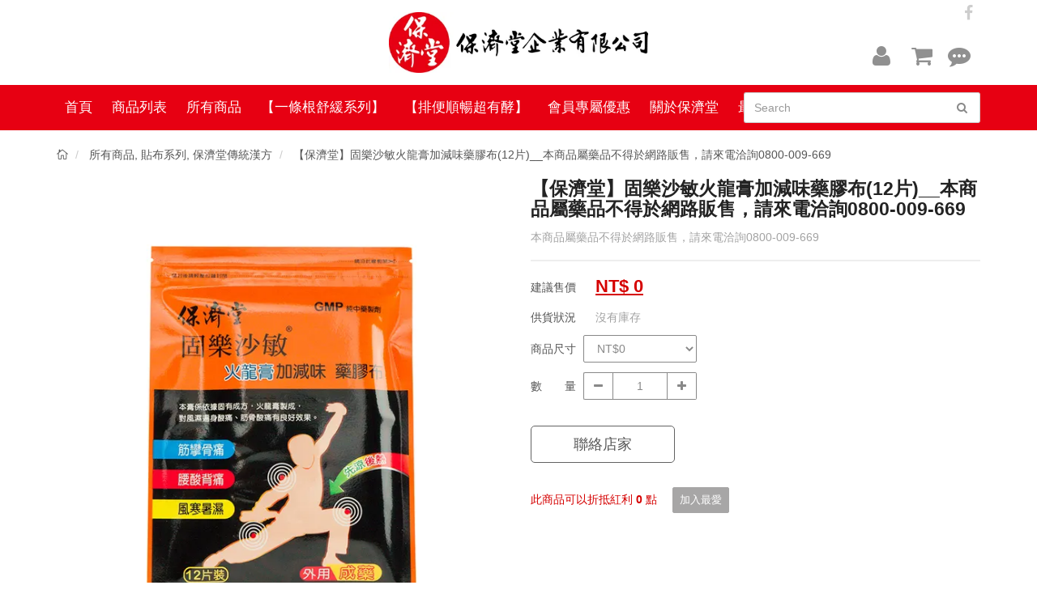

--- FILE ---
content_type: text/html; charset=utf-8
request_url: https://www.paochitang.com/products/%E4%BF%9D%E6%BF%9F%E5%A0%82%E5%9B%BA%E6%A8%82%E6%B2%99%E6%95%8F%E7%81%AB%E9%BE%8D%E8%86%8F%E5%8A%A0%E6%B8%9B%E5%91%B3%E8%97%A5%E8%86%A0%E5%B8%8312%E7%89%87
body_size: 15856
content:
<!DOCTYPE html>
<html lang="zh-tw">

<head>
      <script>
        window.dataLayer = window.dataLayer || [];
      </script>
    <!-- Google Tag Manager -->
            <script>(function(w,d,s,l,i){w[l]=w[l]||[];w[l].push({'gtm.start':
            new Date().getTime(),event:'gtm.js'});var f=d.getElementsByTagName(s)[0],
            j=d.createElement(s),dl=l!='dataLayer'?'&l='+l:'';j.async=true;j.src=
            'https://www.googletagmanager.com/gtm.js?id='+i+dl;f.parentNode.insertBefore(j,f);
            })(window,document,'script','dataLayer','GTM-5FZWSBX');</script>
          
            <script>(function(w,d,s,l,i){w[l]=w[l]||[];w[l].push({'gtm.start':
            new Date().getTime(),event:'gtm.js'});var f=d.getElementsByTagName(s)[0],
            j=d.createElement(s),dl=l!='dataLayer'?'&l='+l:'';j.async=true;j.src=
            'https://www.googletagmanager.com/gtm.js?id='+i+dl;f.parentNode.insertBefore(j,f);
            })(window,document,'script','dataLayer','GTM-ND9G2F6X');</script>
          <!-- End Google Tag Manager -->
      <!-- CYBERBIZ Google Tag Manager -->
      <script>(function(w,d,s,l,i){w[l]=w[l]||[];w[l].push({'gtm.start':
      new Date().getTime(),event:'gtm.js'});var f=d.getElementsByTagName(s)[0],
      j=d.createElement(s),dl=l!='dataLayer'?'&l='+l:'';j.async=true;j.src=
      'https://www.googletagmanager.com/gtm.js?id='+i+dl;f.parentNode.insertBefore(j,f);
      })(window,document,'script','cyb','GTM-TXD9LVJ');</script>
      <!-- End CYBERBIZ Google Tag Manager -->
    
  <!--- Responsive Page Setting
  ================================================== -->
  <meta charset="utf-8">
  <meta http-equiv="X-UA-Compatible" content="IE=edge">
  <meta name="viewport" content="width=device-width, initial-scale=1">

  
  <meta property="og:site_name" content="【保濟堂】台灣健康品牌" />
  <meta property="og:title" content="【保濟堂】固樂沙敏火龍膏加減味藥膠布(12片)__本商品屬藥品不得於網路販售，請來電洽詢0800-009-669" />
  <meta property="og:url" content="http://www.paochitang.com/products/保濟堂固樂沙敏火龍膏加減味藥膠布12片" />
  <meta property="og:image" content="https://cdn-next.cybassets.com/media/W1siZiIsIjc2MTIvcHJvZHVjdHMvMzE3NjI1L-S_nea_n-Wggl_nlKLlk4HkuLvlnJZf5Zu65qiC5rKZ5pWP54Gr6b6N6IaP5Yqg5rib5ZGz6Jel6Iag5biDMDBfNzEuanBlZyJdLFsicCIsInRodW1iIiwiMjQweDI0MCJdXQ.jpeg?sha=699d9537d8ba6f9b" />
  <meta property="og:type" content="product" />
  <meta property="og:description" content="" />
  

  <meta name="keywords" content="保濟堂,酵素王,一條根,台灣保濟堂,固樂沙敏,保濟丸,咳王,葡萄糖胺,滾珠,貼布,關節保養,排便順暢,酵素" />
  <meta name="description" content="台灣保濟堂" />

  
  <title>
    【保濟堂】固樂沙敏火龍膏加減味藥膠布(12片)__本商品屬藥品不得於網路販售，請來電洽詢0800-009-669 | 【保濟堂】台灣健康品牌
  </title>
  

  <link rel="shortcut icon" href="//cdn-next.cybassets.com/s/files/7612/theme/20623/assets/img/1630556227_e481fad8_favicon.png?1630556227" type="image/x-icon" />

  <!-- Awesome Fonts -->
  <link href='//cdn-next.cybassets.com/s/files/7612/theme/20623/assets/css/1630556233_e12fd029_font-awesome.min.css?1630556233' rel='stylesheet' type='text/css' media='all' />

  <!-- Elegant Fonts -->
  <link href='//cdn-next.cybassets.com/s/files/7612/theme/20623/assets/css/1630556234_7da076cd_elegant.css?1630556234' rel='stylesheet' type='text/css' media='all' />

  <!-- Slidebars CSS -->
  <link href='//cdn-next.cybassets.com/s/files/7612/theme/20623/assets/css/1630556233_c1f1d695_slidebars.min.css?1630556233' rel='stylesheet' type='text/css' media='all' />

  <!-- Swiper CSS -->
  <link href='//cdn-next.cybassets.com/s/files/7612/theme/20623/assets/css/1630556233_814915ba_swiper.css?1630556233' rel='stylesheet' type='text/css' media='all' />

  <!-- Bxslider CSS -->
  <link href='//cdn-next.cybassets.com/s/files/7612/theme/20623/assets/css/1630556233_34ad1cec_jquery_bxslider.css?1630556233' rel='stylesheet' type='text/css' media='all' />

  <!-- Custom CSS -->
  <link href='//cdn-next.cybassets.com/s/files/7612/theme/20623/assets/css/main.css?1630556233' rel='stylesheet' type='text/css' media='all' />

  <!-- jQuery -->
  <script src='//cdn-next.cybassets.com/s/files/7612/theme/20623/assets/js/1630556225_a822acc7_jquery-1.11.3.min.js?1630556225' type='text/javascript'></script>
  <script src='//cdn-next.cybassets.com/s/files/7612/theme/20623/assets/js/1630556225_5578d1eb_easing.js?1630556225' type='text/javascript'></script>

  <!-- Bootstrap Core JavaScript -->
  <script src='//cdn-next.cybassets.com/s/files/7612/theme/20623/assets/js/1630556224_ced33765_bootstrap.min.js?1630556224' type='text/javascript'></script>

  <!-- Use local store -->
  <script src='//cdn-next.cybassets.com/assets/store.everything.min-556ed36dc39b6a56411100de17917ae78b01809fd71a80c4ab9007247198e191.js' type='text/javascript'></script>

  <!-- for cache -->
  <script src='//cdn-next.cybassets.com/s/files/7612/theme/20623/assets/js/1630556226_c5f77df3_cacheable.js?1630556226' type='text/javascript'></script>

  <!-- for Google Analytics Enhanced Ecommerce -->
  <script src='//cdn-next.cybassets.com/assets/theme/globalAnalysis-e73737628f1bf7eaf0b39e5ef556a8e3d6038e64ac4dda9d5f23c3a5291d7f66.js' type='text/javascript'></script>

  <!-- google fonts -->
  <link href='https://fonts.googleapis.com/css?family=Yesteryear' rel='stylesheet' type='text/css'>

  <!-- HTML5 Shim and Respond.js IE8 support of HTML5 elements and media queries -->
  <!-- WARNING: Respond.js doesn't work if you view the page via file:// -->
  <!--[if lt IE 9]>
        <script src="https://oss.maxcdn.com/libs/html5shiv/3.7.0/html5shiv.js"></script>
        <script src="https://oss.maxcdn.com/libs/respond.js/1.4.2/respond.min.js"></script>
  <![endif]-->
  <script type="text/javascript" src="https://cdnjs.cloudflare.com/ajax/libs/1000hz-bootstrap-validator/0.11.5/validator.min.js"></script>
  <!-- noty -->
  <script type="text/javascript" src="https://cdnjs.cloudflare.com/ajax/libs/jquery-noty/2.3.8/jquery.noty.min.js"></script>
  <script type="text/javascript" src="https://cdnjs.cloudflare.com/ajax/libs/jquery-noty/2.3.8/layouts/bottomRight.min.js"></script>
  <script type="text/javascript" src="https://cdnjs.cloudflare.com/ajax/libs/jquery-noty/2.3.8/layouts/bottom.min.js"></script>
  <script type="text/javascript" src="https://cdnjs.cloudflare.com/ajax/libs/jquery-noty/2.3.8/layouts/center.min.js"></script>
  <script type="text/javascript" src="https://cdnjs.cloudflare.com/ajax/libs/jquery-noty/2.3.8/layouts/topRight.min.js"></script>
  <script type="text/javascript" src="https://cdnjs.cloudflare.com/ajax/libs/jquery-noty/2.3.8/themes/default.min.js"></script>

          <script>
          window.sci = "eyJzaG9wX2lkIjo3NjEyLCJzaG9wX3BsYW4iOiJib3NzX3BsdXMiLCJkaW1f\nYWZmaWxpYXRlIjpudWxsLCJjdXN0b21lcl9pZCI6bnVsbH0=\n";
        </script>


<meta name="csrf-param" content="authenticity_token" />
<meta name="csrf-token" content="cPsVLlVS9HJ-Jtyk04AeEQUOi9JwiyaXjpWTLmz4YS2csscv69dZB9t-d59boAE6QCBF2O3Sz0L7BTr1f4HggQ" />
<script>(function () {
  window.gaConfigurations = {"useProductIdInProductEvents":false};
})();
</script>
<link href="//cdn-next.cybassets.com/frontend/shop/quark-003fa2ddeb1818ae.css" rel="stylesheet" type="text/css" media="all" />
        <script>
          window.shopScriptHelper = {
            i18nLocale: "zh-TW",
            i18nLocaleDefault: "zh-TW",
            availableCurrencies: [],
            defaultCurrency: "TWD",
            currenciesInfo: [{"code":"TWD","email":"NT${{amount_no_decimals}}","email_unit":"NT${{amount_no_decimals}}","html_unit":"NT${{amount_no_decimals}}","symbol":"NT$","trailing_zeros":false,"format":"NT${{amount_no_decimals}}","decimal_precision":0,"unit":"","html":"NT${{amount_no_decimals}}","money_format":"%u%n","name":"新台幣 (TWD)"}],
            vueOverrideTranslations: {"zh-TW":{"vue":{}}},
            hasI18nInContextEditing: false,
            shopMultipleCurrenciesCheckout: false,
            hasLocalizedShopPriceFormat: false,
          }
        </script>

        
        <script
          src="//cdn-next.cybassets.com/frontend/shop/tolgeeIntegration-003fa2ddeb1818ae.js">
        </script>
        <script defer>
          /*
          * Enable in-context translation for Liquid part on the page.
          * This must be executed last to prevent conflicts with other Vue apps.
          * So put it to `onload`, which will be executed after DOM ready's app mount
          */
          window.onload = function() {
            if (
              window.shopScriptHelper &&
              window.shopScriptHelper.hasI18nInContextEditing
            ) {
              window.initTolgeeForLiquid()
            }
          }
        </script>

<script> var google_con_event_labels = [{"conversion_id":"11301480098","conversion_event":"order_created","conversion_label":"k_H5CI2yptwYEKLN-4wq","id":null},{"conversion_id":"11301480098","conversion_event":"all","conversion_label":"HHGCCJCyptwYEKLN-4wq","id":null},{"conversion_id":"11301480098","conversion_event":"account_created","conversion_label":"_yXTCJOyptwYEKLN-4wq","id":null},{"conversion_id":"11301480098","conversion_event":"checkout_page","conversion_label":"UI0ZCKimmdwYEKLN-4wq","id":null}]</script>
<script src="//cdn-next.cybassets.com/frontend/shop/pageEventHandler-003fa2ddeb1818ae.js"></script>
        <script>
          window.c12t = {"customer_id":null,"product":{"id":317625,"name":"【保濟堂】固樂沙敏火龍膏加減味藥膠布(12片)__本商品屬藥品不得於網路販售，請來電洽詢0800-009-669","price":0.0,"brand":"【保濟堂】台灣健康品牌"}};
        </script>

        <meta name="request-id" content="8D58CA85DFB343F8691DB87E613366DD"/>



          <script>
            window.parent.postMessage({ type: 'previewShopInit', currentUrl: window.location.href }, '*');
          </script>

<script src="//cdn-next.cybassets.com/frontend/appStoreSDK/main.d4c35f1b0180f7366007.js"></script>
<script>window.CYBERBIZ_AppScriptSettings = {"shop_add_ons":"W3sidmVuZG9yX3R5cGUiOiJDWUJFUkJJWiBHb29nbGUgQW5hbHl0aWNzIDQi\nLCJhcHBfaWQiOiJRVWo1WnFvZUlPUjlaM2JaS2trMG44N3l5a0FpOWU0NURE\naDJ0YlFnaUJBIiwic2V0dGluZ3MiOnsiZ3RhZ19pZCI6IkctSDJEODc3U1I2\nSywgRy00QjdSSzdGSFdIIn19LHsidmVuZG9yX3R5cGUiOiJHb29nbGUgQW5h\nbHl0aWNzIDQiLCJhcHBfaWQiOiJSYkpWMTVFcVZWOHJ1Umo3NVlmV3Z1RUlD\nRm90Q0FPZm0xSDZtZ3hyNkZBIiwic2V0dGluZ3MiOnsiZ3RhZ19pZCI6IlVB\nLTExMDIyMTE4OS0yIn19XQ==\n"}
</script>
<script src="https://cdn.cybassets.com/appmarket/api/common/attachments/entrypoint/55265858d742072334e3b512dec79a7ea83983768ae62274cc79ac07f8061d95.js"></script>
<script src="https://cdn.cybassets.com/appmarket/api/common/attachments/entrypoint/dc3179e14cceab8a86a543ef3b5bcc4b0c1e5499ef19602eec341c7f6103bc9f.js"></script>
<script>window.CYBERBIZ.initializeSDK.initialize();</script>
<script src="//cdn-next.cybassets.com/frontend/shop/setAffliateCookie-003fa2ddeb1818ae.js"></script>

        <!-- LINE Tag Setting -->
        <script>
          var ltas = [{"customerType":"lap","tagId":"bfd5f57c-10eb-466a-b277-2338c09b8803"},{"customerType":"account","tagId":"bfd5f57c-10eb-466a-b277-2338c09b8803"},{"customerType":"account","tagId":"bfd5f57c-10eb-466a-b277-2338c09b8803"}];
          var lts = ["bfd5f57c-10eb-466a-b277-2338c09b8803","bfd5f57c-10eb-466a-b277-2338c09b8803","bfd5f57c-10eb-466a-b277-2338c09b8803"];
        </script>
        <!-- End LINE Tag Setting -->

          <!-- LINE Tag Base Code -->
          <!-- Do Not Modify -->
          <script>
          (function(g,d,o){
            g._ltq=g._ltq||[];g._lt=g._lt||function(){g._ltq.push(arguments)};
            var h=location.protocol==='https:'?'https://d.line-scdn.net':'http://d.line-cdn.net';
            var s=d.createElement('script');s.async=1;
            s.src=o||h+'/n/line_tag/public/release/v1/lt.js';
            var t=d.getElementsByTagName('script')[0];t.parentNode.insertBefore(s,t);
              })(window, document);
          ltas.forEach(function(lta){
            _lt('init', { customerType: lta.customerType, tagId: lta.tagId });
            _lt('send', 'pv', [lta.tagId]);
          });
          </script>
          <noscript>
            <img height="1" width="1" style="display:none" src="https://tr.line.me/tag.gif?c_t=lap&t_id=e317566c-9fe5-48de-bc28-d6a2d773853a&e=pv&noscript=1" />
          </noscript>
          <!-- End LINE Tag Base Code -->

          <script>
            window.addEventListener('load', function() {
              _lt('send', 'cv', { type: 'PageView' }, lts);
            });
          </script>

          <script>
            window.addEventListener('load', function() {
              $(document).on('sendAddToCartEvent', function() {
                _lt('send', 'cv', { type: 'AddToCart' }, lts);
              });
              $(window).on('addToCart', function() {
                _lt('send', 'cv', { type: 'AddToCart' }, lts);
              });
            });
          </script>

          <script>
            window.addEventListener('load', function() {
              _lt('send', 'cv', { type: 'ViewContent' }, lts);
            });
          </script>




<meta name="title" content="【保濟堂】固樂沙敏火龍膏加減味藥膠布(12片)__本商品屬藥品不得於網路販售，請來電洽詢0800-009-669 | 【保濟堂】台灣健康品牌">
<meta property="og:title" content="【保濟堂】固樂沙敏火龍膏加減味藥膠布(12片)__本商品屬藥品不得於網路販售，請來電洽詢0800-009-669 | 【保濟堂】台灣健康品牌">
<meta name="description" content="本商品屬藥品不得於網路販售，請來電洽詢0800-009-669">
<meta property="og:description" content="本商品屬藥品不得於網路販售，請來電洽詢0800-009-669">
<meta name="keywords" content="保濟堂, 固樂沙敏, 火龍膏">
<meta property="og:url" content="http://www.paochitang.com/products/保濟堂固樂沙敏火龍膏加減味藥膠布12片">
<meta property="og:type" content="og:product">
<script type="application/ld+json">{"@context":"https://schema.org/","@type":"Product","name":"【保濟堂】固樂沙敏火龍膏加減味藥膠布(12片)__本商品屬藥品不得於網路販售，請來電洽詢0800-009-669","image":"https://cdn-next.cybassets.com/media/W1siZiIsIjc2MTIvcHJvZHVjdHMvMzE3NjI1L-S_nea_n-Wggl_nlKLlk4HkuLvlnJZf5Zu65qiC5rKZ5pWP54Gr6b6N6IaP5Yqg5rib5ZGz6Jel6Iag5biDMDBfNzEuanBlZyJdLFsicCIsInRodW1iIiwiMzJ4MzIiXV0.jpeg?sha=70e150f608b80f21","description":"本商品屬藥品不得於網路販售，請來電洽詢0800-009-669","brand":"【保濟堂】台灣健康品牌","sku":"","offers":{"@type":"Offer","url":"https://www.paochitang.com/products/保濟堂固樂沙敏火龍膏加減味藥膠布12片","priceCurrency":"TWD","price":"0.0","priceValidUntil":"","availability":"OutOfStock"},"productId":317625}</script>

      <script>
        document.addEventListener("DOMContentLoaded", function() {
          gtag('event', 'view_item', {"items":[{"id":946693,"name":"【保濟堂】固樂沙敏火龍膏加減味藥膠布(12片)__本商品屬藥品不得於網路販售，請來電洽詢0800-009-669","price":0.0}],"send_to":["cyberbiz","dynamic_remarketing"]});
        })
      </script>
    
      <script>
        document.addEventListener("DOMContentLoaded", function() {
          gtag('event', 'view_item', {"items":[{"id":null,"name":"【保濟堂】固樂沙敏火龍膏加減味藥膠布(12片)__本商品屬藥品不得於網路販售，請來電洽詢0800-009-669","price":0.0}],"send_to":["ecommerce","enhanced_ecommerce"]});
        })
      </script>
    

      <script>
        document.addEventListener("DOMContentLoaded", function() {
          try {
            var productData = [{"id":null,"variant_id":946693,"name":"【保濟堂】固樂沙敏火龍膏加減味藥膠布(12片)__本商品屬藥品不得於網路販售，請來電洽詢0800-009-669","price":0.0,"category":null,"list_name":""}];

            if (document.referrer.indexOf('collection') !== -1 || document.referrer.indexOf('products') !== -1) {
              for (var i = 0; i < productData.length; i++) {
                productData[i].list_name = sessionStorage.getItem("viewedCollection");
              }
            }

            window.CYBERBIZ.eventSDK.callEvent("viewItem", productData)

            window.addEventListener("beforeunload", function(event) {
              var collection = "相關商品";
              sessionStorage.setItem("viewedCollection", collection);
            });

          } catch (error) {
            console.error('Exception catched in appMarketViewItemEvent')
          }
        })
      </script>
    



        <!-- Global site tag (gtag.js) - Google Analytics -->
          <script async src="https://www.googletagmanager.com/gtag/js?id=G-H2D877SR6K"></script>
          <script>
            window.dataLayer = window.dataLayer || [];
            function gtag(){dataLayer.push(arguments);}
            gtag('js', new Date());
            
            
      gtag('config', 'UA-110221189-2', {"groups":"ecommerce"});</script>
      <script>
        (function(i,s,o,g,r,a,m){i['GoogleAnalyticsObject']=r;i[r]=i[r]||function(){
        (i[r].q=i[r].q||[]).push(arguments)},i[r].l=1*new Date();a=s.createElement(o),
        m=s.getElementsByTagName(o)[0];a.async=1;a.src=g;m.parentNode.insertBefore(a,m)
        })(window,document,'script','//www.google-analytics.com/analytics.js','ga');

        ga('create', '', 'auto', {'name': 'cyberbiz'});
        ga('cyberbiz.require', 'displayfeatures');
        ga('cyberbiz.set', 'dimension1', '7612');
        ga('cyberbiz.require', 'ec');
        ga('cyberbiz.send', 'pageview');
      </script>
    
      <script>
      !function(f,b,e,v,n,t,s){if(f.fbq)return;n=f.fbq=function(){n.callMethod?
      n.callMethod.apply(n,arguments):n.queue.push(arguments)};if(!f._fbq)f._fbq=n;
      n.push=n;n.loaded=!0;n.version='2.0';n.queue=[];t=b.createElement(e);t.async=!0;
      t.src=v;s=b.getElementsByTagName(e)[0];s.parentNode.insertBefore(t,s)}(window,
      document,'script','//connect.facebook.net/en_US/fbevents.js');

      fbq('init', '1996165647427278', {}, {'agent':'plcyberbiz'});
      fbq('track', "PageView", '', { eventID: "PageView_8D58CA85DFB343F8691DB87E613366DD" });
      var facebook_pixel_id = '1996165647427278'</script>

    </head>

<body style=" position: relative; min-height: 100vh;"><!-- Google Tag Manager (noscript) -->
            <noscript><iframe src="//www.googletagmanager.com/ns.html?id=GTM-5FZWSBX"
            height="0" width="0" style="display:none;visibility:hidden"></iframe></noscript>
          
            <noscript><iframe src="//www.googletagmanager.com/ns.html?id=GTM-ND9G2F6X"
            height="0" width="0" style="display:none;visibility:hidden"></iframe></noscript>
          <!-- End Google Tag Manager (noscript) -->
      <noscript><iframe
      src="//www.googletagmanager.com/ns.html?id=GTM-TXD9LVJ"
      height="0"
      width="0"
      style="display:none;visibility:hidden">
      </iframe></noscript>
    

  
    
      <div class="mobile-footer-checkout sb-slide">
        <div class='row'>
          <div class="col-xs-6">
            <button type="button" class="btn btn-primary btn-block btn-submit btn-buy mobile-buy" id="mobile_btn_add_to_cart">加入購物車</button>
          </div>
            <button type="button" class="btn btn-primary btn-block btn-msg" id="mobile-buy-message" data-toggle="modal" data-target="#message-to-buy" style="margin-top: 0px;">聯絡店家</button>
          <div class="col-xs-6">
            <button type="button" class="btn btn-danger btn-block btn-submit mobile-buy" id="mobile-quick-buy" data-buy="quick_buy">立即結帳</button>
          </div>
        </div>
      </div>
    
  

  <!-- Navigation -->
  <!-- Navigation -->
<header class="site-header page-header sb-slide ">
  <div class="container">
      <div class="top-header">
        <div class="header-social">
            <ul>
              
                <li><a href="https://www.facebook.com/193436404336826"><span class="sr-only">facebook</span><i class="fa fa-facebook" aria-hidden="true"></i></a></li>
              
              
              
              
            </ul>
        </div>

      </div>
      <div class="main-header">
        <!-- phone nav-menu -->
        <div class="mobile-nav">
                <div class="mobile-menu-open">
                    <a href="#" class="open-sb"><i class="fa fa-bars"></i></a>
                </div>
                <div class="menber">
                  <a id="customer-phone-nav-icon" href="/account/login" class="mobile-member">
                    <i class="fa fa-user"></i>
                  </a>
                </div>
                <div class="commenting">
                    <a class="mobile-commenting" id="contact_us" data-toggle="modal" data-target="#contact-us-message" role="button">
                      <i class="fa fa-commenting" aria-hidden="true"></i>
                    </a>
                </div>
                <div class="cart">
                    <a href="/cart" class="mobile-shopcart" id="mobile-shopcart" >
                        <i class="fa fa-shopping-cart"></i>
                        <span class="number global-cart-count" style="display: none;">0</span>
                    </a>
                </div>
            </div>

        <ul class="cart-links ">
         
          <li class="shopcart-dropdown">
            <div class="dropdown ">
              <a class="muMember" id="muMember" data-toggle="dropdown" aria-expanded="false" href="javascript:void(0)" role="button" aria-haspopup="true">
                <i class="fa fa-user fa-fw"></i>
                <span class="sr-only">會員中心</span>
              </a>
              <div class="dropdown-menu" aria-labelledby="muMember">
                <div class="widget widget_shopping_cart">
                  <div class="widget_contact_content">
                    <h5>會員中心</h5>
                    <div class="divider single-line"></div>
                    <ul class="widget-body">

                        <div id="customer-logined-menu" style="display: none">
                          <li class="item">
                            <div class="item-title">Sign out</div>
                            <div class="item-text">
                              <a href="/account/logout" class="btn btn-sm btn-primary">會員登出</a>
                            </div>
                          </li>
                          <li class="item">
                            <div class="item-title">Order detail</div>
                            <div class="item-text">
                              <a href="/account/index" class="btn btn-sm btn-primary">訂單查詢</a>
                            </div>
                          </li>
                        </div>
                        <div id="customer-not-login-menu">
                          <li class="item">
                            <div class="item-title">Join now</div>
                            <div class="item-text">
                              <a href="/account/signup" class="btn btn-sm btn-primary">註冊新會員</a>
                            </div>
                          </li>
                          <li class="item">
                            <div class="item-title">Sign in</div>
                            <div class="item-text">
                              <a href="/account/login" class="btn btn-sm btn-primary">會員登入</a>
                            </div>
                          </li>
                        </div>

                    </ul>
                  </div><!-- end .widget_contact_content -->
                </div><!-- end contacting_cart -->
              </div>
            </div>
          </li>
          

          
          <li class="shopcart-dropdown menber cart">
            <!--電腦版的購物車選單-->
            <div class="dropdown">
              <a class="shopcart" id="shopcart" data-toggle="dropdown" aria-expanded="false" href="javascript:void(0)" role="button" aria-haspopup="true">
                <span class="text"> <i class="fa fa-shopping-cart fa-fw"></i> </span>
                <span class="number global-cart-count" style="display: none;">0</span>
              </a>
              <div class="dropdown-menu" aria-labelledby="shopcart">
                <div class="widget widget_shopping_cart">
                  <div class="widget_shopping_cart_content">

                      <h5>購物車</h5>

                      <div class="divider single-line"></div>

                      <div class="cart_list product_list_widget global-cart-item-list">
                      </div><!-- end .product_list_widget -->

                      <div class="divider single-line"></div>

                      <div class="total">總計: <i class="color-danger global-cart-total">0</i></div>

                      <div class="divider single-line"></div>

                      <div class="buttons">
                          <a class="btn btn-primary btn-block" href="/cart">前往購物車</a>
                      </div>
                  </div><!-- end .widget_shopping_cart_content -->
                </div><!-- end .widget_shopping_cart -->
              </div>
            </div>

          </li>
          

          <li class="shopcart-dropdown">
            <div class="dropdown">
               <a id="contact_us" data-toggle="modal" data-target="#contact-us-message" role="button">
               <!--<a class="muContact" id="muContact" data-toggle="dropdown" aria-expanded="false" href="javascript:void(0)" role="button" aria-haspopup="true">-->
               <!--  <span class="text"> <i class="fa fa-shopping-cart fa-fw"></i> </span> -->
                <i class="fa fa-commenting" aria-hidden="true"></i>
                <span class="sr-only">線上客服資訊</span>

              </a>
              <div class="dropdown-menu" aria-labelledby="muContact">
                <div class="widget widget_shopping_cart">
                  <div class="widget_contact_content">
                    <h5>線上客服資訊</h5>
                    <div class="divider single-line"></div>
                    <ul class="widget-body contact-info">
                      <li class="item">
                        <div class="item-title">營業時間:</div>
                        <div class="item-text">
                          週一至週五 9:00-17:00
                        </div>
                      </li>

                      <li class="item">
                        <div class="item-title">服務專線:</div>
                        <div class="item-text">
                          0800-009-669 / 0800-009-669
                        </div>
                      </li>

                      <li class="item">
                        <div class="item-title">聯絡信箱: </div>
                        <div class="item-text">
                          info.paochitang@gmail.com
                        </div>
                      </li>
                    </ul>
                  </div><!-- end .widget_contact_content -->
                </div><!-- end contacting_cart -->
              </div>
            </div>
          </li>
        </ul>

        <div class="branding">
            <h1 class="header-logo">
                <a href="/" class="hlogo" title="【保濟堂】台灣健康品牌">
                    <span class="sr-only">【保濟堂】台灣健康品牌</span>
                    <img src="//cdn-next.cybassets.com/s/files/7612/theme/20623/assets/img/1630556231_aadd1638_logo.png?1630556231" alt="logo" class="ht_logo">
                </a>
            </h1>
        </div> <!--/branding-->

      </div>
  </div>


  <!--主選單-->

  <nav class="main-navigation">
    <div class="container">
    
      <a href="/" class="hlogo" title="【保濟堂】台灣健康品牌">
        <div class="navi-logo">
          <span class="sr-only">【保濟堂】台灣健康品牌</span>
          <img src="//cdn-next.cybassets.com/s/files/7612/theme/20623/assets/img/1630556232_3dc51bd0_navbar_logo.png?1630556232" alt="logo" class="ht_logo">
        </div>
      </a>
    
      <div class="collapse navbar-collapse" id="navbar-collapse">
        <ul class="nav navbar-nav nav-main">
          
          
          
          <li class="item dropdown">
            <a href="/" class="">
              <span class="text"> 首頁 </span>
            </a>
          
          </li>
          
          
            <!--  二維表單 -->
            
            <li class="item dropdown">
              
              <a href="#" class="dropdown-toggle" data-toggle="dropdown" data-hover="dropdown" data-delay="10" id="" >
              
                <span class="text">商品列表</span>
              </a>
              <ul class="dropdown-menu" role="menu" aria-labelledby="">
                
                
                <li><a href="/collections/所有商品" tabindex="-1">所有商品</a></li>
                
                
                
                <li><a href="/collections/排便順暢超有酵" tabindex="-1">【排便順暢超有酵】</a></li>
                
                
                
                <li><a href="/collections/一條根系列" tabindex="-1">【一條根舒緩系列】</a></li>
                
                
                
                <li><a href="/collections/固樂沙敏系列" tabindex="-1">固樂沙敏給你好膝蓋</a></li>
                
                
                
                <li><a href="/collections/貼布系列" tabindex="-1">貼布產品</a></li>
                
                
                
                <li><a href="/collections/保濟堂保健養生" tabindex="-1">保濟堂保健養生</a></li>
                
                
              </ul>
            </li>
            
            <!--  end二維表單 -->
          
          </li>
          
          
          <li class="item dropdown">
            <a href="/collections/所有商品" class="">
              <span class="text"> 所有商品 </span>
            </a>
          
          </li>
          
          
          <li class="item dropdown">
            <a href="/collections/一條根系列" class="">
              <span class="text"> 【一條根舒緩系列】 </span>
            </a>
          
          </li>
          
          
          <li class="item dropdown">
            <a href="/collections/排便順暢超有酵" class="">
              <span class="text"> 【排便順暢超有酵】 </span>
            </a>
          
          </li>
          
          
          <li class="item dropdown">
            <a href="/pages/會員制度" class="">
              <span class="text"> 會員專屬優惠 </span>
            </a>
          
          </li>
          
          
          <li class="item dropdown">
            <a href="/pages/about-us" class="">
              <span class="text"> 關於保濟堂 </span>
            </a>
          
          </li>
          
          
          <li class="item dropdown">
            <a href="/blogs/news" class="">
              <span class="text"> 最新動態 </span>
            </a>
          
          </li>
          
        </ul>
        <form id="search-form" name="search" action="/search">
          <div class="search-area">
            <div class="input-group search-group">
              <input type="text" id="q" name="q" value="" title="Search" class="form-control" placeholder="Search" >
              <span class="input-group-addon">
                <button class="btn-search">
                  <i class="fa fa-search" aria-hidden="true"></i>
                </button>
              </span>
            </div>
          </div>
        </form>
      </div>
      <!-- /.navbar-collapse -->
    </div>
  </nav>

  <!-- /main_top -->
</header>

<script type="text/javascript">
   refreshNavCart()
</script>

<div class="modal fade" id="contact-us-message" tabindex="-1" role="dialog" aria-labelledby="contact-us-message">
  <div class="modal-dialog" role="document">
    <div class="modal-content">
      <div class="modal-header">
        <button type="button" class="close" data-dismiss="modal" aria-label="Close"><span aria-hidden="true">&times;</span></button>
        <h4 class="modal-title">線上客服資訊</h4>
      </div>
      <div class="modal-body">
        <div class="product-col">
          <div class="row">
            <div class="col-md-2">

            </div>
            <div class="col-md-8">
              <div class="comb-form">
                <form class="form-horizontal" id="contact-us-form">
                  <div class="form-group">
                    <div class="col-md-10">
                      <div class="form-group">
                        <input type="email" class="form-control" id="contact_us_email" name="contact[email]" placeholder="Email"  data-error="這不是有效的email" required>
                        <div class="help-block with-errors"></div>
                      </div>
                      <div class="form-group">
                        <textarea type="text" class="form-control" id="contact_us_body" name="contact[body]" placeholder="留言給店家" data-error="請留下想對我們說的話喔！" rows="4" required></textarea>
                        <div class="help-block with-errors"></div>
                      </div>

                    </div>
                  </div>
                  <div class="extra_cart col-sm-4 col-12">
                    <button type="submit" class="btn btn-primary btn-submit-message">送出</button>
                  </div>
                  
                    <div class="contact_us_info col-sm-8 col-12">
                      <i class="other_contact_us_way">或是使用:</i>
                      
                      
                        <div class="contact_us_icon"><a href="https://www.facebook.com/paochitang/" target="_blank"><img src="//cdn-next.cybassets.com/s/files/7612/theme/20623/assets/img/1630556227_c0769fda_fb-messenger_lcon.png?1630556227" alt="logo" class="fb-messenger_icon"></a></div>
                      
                    </div>
                  
                </form>
              </div>
            </div>
            <div class="col-md-2">

            </div>
          </div>
        </div>
      </div>
    </div>
  </div>
</div>

<script>
  $(function() {
    $('#contact-us-form').validator().on('submit', function (e) {
      if (e.isDefaultPrevented()) {
        console.log('invalid');
      } else {
        e.preventDefault();
        var contact_us_email = $("#contact_us_email").val();
        var contact_us_body = $("#contact_us_body").val();
        $.ajax({
          method: 'POST',
          url: '/contact',
          data: {
            contact: {
              email: contact_us_email,
              body: contact_us_body,
            },
          },
          dataType: 'json',
        }).done(function() {
          $('#contact-us-message').modal('hide');
        });
      }
    });
  });
</script>



  <!-- slidebar -->
  <div class="sb-slidebar sb-left">
  <div class="mobile-menu" id="mobileMenu">
    <ul>
    
        <!-- s.reload.link_lists.first.links -->
      
        <li>
          <a href="/">
              <span class="text">首頁</span>
          </a>
      
        </li>
        <!-- s.reload.link_lists.first.links -->
      


        <!-- linklists.[l.url] = s.reload.link_lists.where(handle:"huo-dong-qing-bao").first -->
            
            <li><a>
            
              商品列表
              </a>
              <ul class="submenu">
                
                  
                  <li><a href="/collections/所有商品">所有商品</a></li>
                  
                
                  
                  <li><a href="/collections/排便順暢超有酵">【排便順暢超有酵】</a></li>
                  
                
                  
                  <li><a href="/collections/一條根系列">【一條根舒緩系列】</a></li>
                  
                
                  
                  <li><a href="/collections/固樂沙敏系列">固樂沙敏給你好膝蓋</a></li>
                  
                
                  
                  <li><a href="/collections/貼布系列">貼布產品</a></li>
                  
                
                  
                  <li><a href="/collections/保濟堂保健養生">保濟堂保健養生</a></li>
                  
                
                  
                  <li><a href="/collections/保濟堂傳統漢方">保濟堂傳統漢方</a></li>
                  
                
              </ul>
            </li>
      
        </li>
        <!-- s.reload.link_lists.first.links -->
      
        <li>
          <a href="/collections/所有商品">
              <span class="text">所有商品</span>
          </a>
      
        </li>
        <!-- s.reload.link_lists.first.links -->
      
        <li>
          <a href="/collections/一條根系列">
              <span class="text">【一條根舒緩系列】</span>
          </a>
      
        </li>
        <!-- s.reload.link_lists.first.links -->
      
        <li>
          <a href="/collections/排便順暢超有酵">
              <span class="text">【排便順暢超有酵】</span>
          </a>
      
        </li>
        <!-- s.reload.link_lists.first.links -->
      
        <li>
          <a href="/pages/會員制度">
              <span class="text">會員專屬優惠</span>
          </a>
      
        </li>
        <!-- s.reload.link_lists.first.links -->
      
        <li>
          <a href="/pages/about-us">
              <span class="text">關於保濟堂</span>
          </a>
      
        </li>
        <!-- s.reload.link_lists.first.links -->
      
        <li>
          <a href="/blogs/news">
              <span class="text">最新動態</span>
          </a>
      
        </li>
      
    </ul>
  </div>
  <div id="closeSb"></div>
</div>






<script type="text/javascript">

//  $('.sb-slidebar .me').find('a').on('click', function(e) {
//      e.preventDefault();
//     alert('okkk ok');
//     console.log(window.location = $(this).attr('href'));
//     $('.dropdown-toggle').addClass('disabled');
//     window.location = $(this).attr('href');
// });
</script>





  <!-- index -->
    <div id="sb-site">
  <!-- yield -->
  <div class="site_path">
    <div class="container">
      <ol class="breadcrumb" itemscope itemtype="http://schema.org/BreadcrumbList">
        <li itemprop="itemListElement" itemscope itemtype="http://schema.org/ListItem">
          <a href="/" itemprop="item">
            <span class="sr-only" itemprop="name">首頁</span>
            <i class="icon_house_alt" aria-hidden="true"></i>
          </a>
          <meta itemprop="position" content="1" />
        </li>
        <li itemprop="itemListElement" itemscope itemtype="http://schema.org/ListItem">
          <a href='/collections/所有商品' itemprop='item'><span itemprop='name'>所有商品</span></a>, <a href='/collections/貼布系列' itemprop='item'><span itemprop='name'>貼布系列</span></a>, <a href='/collections/保濟堂傳統漢方' itemprop='item'><span itemprop='name'>保濟堂傳統漢方</span></a>
          <meta itemprop="position" content="2" />
        </li>
        <li class="active" itemprop="itemListElement" itemscope itemtype="http://schema.org/ListItem">
          <a href="/products/保濟堂固樂沙敏火龍膏加減味藥膠布12片" itemprop="item">
            <span itemprop="name">【保濟堂】固樂沙敏火龍膏加減味藥膠布(12片)__本商品屬藥品不得於網路販售，請來電洽詢0800-009-669</span>
          </a>
          <meta itemprop="position" content="3" />
        </li>
      </ol>
    </div>
  </div>


  <div class="products-warp" id="products-collection">
      <div class="container">


        <!-- 商品列表 -->

        <section class="products-content">

          <div class="product-essential">

            <div class="row">
              <div class="col-md-6 ">

                
                  <div class="product-old-view">
                    <ul class="photo-slider">
                      
                      
                      <li><img src="//cdn-next.cybassets.com/media/W1siZiIsIjc2MTIvcHJvZHVjdHMvMzE3NjI1L-S_nea_n-Wggl_nlKLlk4HkuLvlnJZf5Zu65qiC5rKZ5pWP54Gr6b6N6IaP5Yqg5rib5ZGz6Jel6Iag5biDMDBfNzEuanBlZyJdLFsicCIsInRodW1iIiwiNjAweDYwMCJdXQ.jpeg?sha=809a84d0a37028e6" /></li>
                      
                      <li><img src="//cdn-next.cybassets.com/media/W1siZiIsIjc2MTIvcHJvZHVjdHMvMzE3NjI1L-S_nea_n-Wggl_nlKLlk4HkuLvlnJZf5Zu65qiC5rKZ5pWP54Gr6b6N6IaP5Yqg5rib5ZGz6Jel6Iag5biDMl83NzYucG5nIl0sWyJwIiwidGh1bWIiLCI2MDB4NjAwIl1d.png?sha=cdc227c8665cec2f" /></li>
                      
                      <li><img src="//cdn-next.cybassets.com/media/W1siZiIsIjc2MTIvcHJvZHVjdHMvMzE3NjI1L-S_nea_n-Wggl_nlKLlk4HkuLvlnJZf5Zu65qiC5rKZ5pWP54Gr6b6N6IaP5Yqg5rib5ZGz6Jel6Iag5biDMV82NDYucG5nIl0sWyJwIiwidGh1bWIiLCI2MDB4NjAwIl1d.png?sha=ed50e37d837ef3da" /></li>
                      
                      <li><img src="//cdn-next.cybassets.com/media/W1siZiIsIjc2MTIvcHJvZHVjdHMvMzE3NjI1L-S_nea_n-Wggl_nlKLlk4HkuLvlnJZf5Zu65qiC5rKZ5pWP54Gr6b6N6IaP5Yqg5rib5ZGz6Jel6Iag5biDNF8xMjMucG5nIl0sWyJwIiwidGh1bWIiLCI2MDB4NjAwIl1d.png?sha=750df703b5a5b1eb" /></li>
                      
                      <li><img src="//cdn-next.cybassets.com/media/W1siZiIsIjc2MTIvcHJvZHVjdHMvMzE3NjI1L-S_nea_n-Wggl_nlKLlk4HkuLvlnJZf5Zu65qiC5rKZ5pWP54Gr6b6N6IaP5Yqg5rib5ZGz6Jel6Iag5biDNV81NzMucG5nIl0sWyJwIiwidGh1bWIiLCI2MDB4NjAwIl1d.png?sha=4cfd15a02656b724" /></li>
                      
                      
                    </ul>

                    <div id="thumbnail-list" class="preview" >
                      <div class="thumbnail-container-old-version">
                        
                        
                        <span><a data-slide-index="0" href=""><img src="//cdn-next.cybassets.com/media/W1siZiIsIjc2MTIvcHJvZHVjdHMvMzE3NjI1L-S_nea_n-Wggl_nlKLlk4HkuLvlnJZf5Zu65qiC5rKZ5pWP54Gr6b6N6IaP5Yqg5rib5ZGz6Jel6Iag5biDMDBfNzEuanBlZyJdLFsicCIsInRodW1iIiwiNjAweDYwMCJdXQ.jpeg?sha=809a84d0a37028e6" /></a></span>
                        
                        <span><a data-slide-index="1" href=""><img src="//cdn-next.cybassets.com/media/W1siZiIsIjc2MTIvcHJvZHVjdHMvMzE3NjI1L-S_nea_n-Wggl_nlKLlk4HkuLvlnJZf5Zu65qiC5rKZ5pWP54Gr6b6N6IaP5Yqg5rib5ZGz6Jel6Iag5biDMl83NzYucG5nIl0sWyJwIiwidGh1bWIiLCI2MDB4NjAwIl1d.png?sha=cdc227c8665cec2f" /></a></span>
                        
                        <span><a data-slide-index="2" href=""><img src="//cdn-next.cybassets.com/media/W1siZiIsIjc2MTIvcHJvZHVjdHMvMzE3NjI1L-S_nea_n-Wggl_nlKLlk4HkuLvlnJZf5Zu65qiC5rKZ5pWP54Gr6b6N6IaP5Yqg5rib5ZGz6Jel6Iag5biDMV82NDYucG5nIl0sWyJwIiwidGh1bWIiLCI2MDB4NjAwIl1d.png?sha=ed50e37d837ef3da" /></a></span>
                        
                        <span><a data-slide-index="3" href=""><img src="//cdn-next.cybassets.com/media/W1siZiIsIjc2MTIvcHJvZHVjdHMvMzE3NjI1L-S_nea_n-Wggl_nlKLlk4HkuLvlnJZf5Zu65qiC5rKZ5pWP54Gr6b6N6IaP5Yqg5rib5ZGz6Jel6Iag5biDNF8xMjMucG5nIl0sWyJwIiwidGh1bWIiLCI2MDB4NjAwIl1d.png?sha=750df703b5a5b1eb" /></a></span>
                        
                        <span><a data-slide-index="4" href=""><img src="//cdn-next.cybassets.com/media/W1siZiIsIjc2MTIvcHJvZHVjdHMvMzE3NjI1L-S_nea_n-Wggl_nlKLlk4HkuLvlnJZf5Zu65qiC5rKZ5pWP54Gr6b6N6IaP5Yqg5rib5ZGz6Jel6Iag5biDNV81NzMucG5nIl0sWyJwIiwidGh1bWIiLCI2MDB4NjAwIl1d.png?sha=4cfd15a02656b724" /></a></span>
                        
                        
                      </div>
                    </div>
                  </div>
                

              <!--   
                
                <div class="marketing-banner">
                  <a href="#" title="">
                    <img src="//cdn-next.cybassets.com/media/W1siZiIsIjc2MTIvcHJvZHVjdHMvMzE3NjI1L-S_nea_n-Wggl_nlKLlk4HkuLvlnJZf5Zu65qiC5rKZ5pWP54Gr6b6N6IaP5Yqg5rib5ZGz6Jel6Iag5biDNV81NzMucG5nIl0sWyJwIiwidGh1bWIiLCI2MDB4NjAwIl1d.png?sha=4cfd15a02656b724" alt="" class="img-fluid">
                  </a>
                </div>
                 -->

              </div>

              <div class="col-md-6 ">
                <div class="product-box-left">
                  <div class="comb-form">
                    <form class="form-horizontal" id="product-item-id">

                      <div class="product-name">
                        <h3 class="title">【保濟堂】固樂沙敏火龍膏加減味藥膠布(12片)__本商品屬藥品不得於網路販售，請來電洽詢0800-009-669</h3>
                        
                        <h4 class="promote">本商品屬藥品不得於網路販售，請來電洽詢0800-009-669</h4>
                        
                        <div class="series">
                          
                          
                          <span class="series-desc"></span>
                          
                        </div>


                        <ul class="prods-information">
                          <li>
                            <div class="prod-dt">
                                <span class="paddtop" id="recommanded-price-text">
                                
                                  建議售價
                                
                                </span>
                            </div>
                            <div class="prod-dd">
                              <span class="price">
                                <ins class="line-through" id="variant-price"></ins>
                                
                              </span>
                            </div>
                          </li>

                         
                            <span id="variants_info" class="hidden" data-vinfo="946693,,0.0,0,,deny,0.0,,【保濟堂】固樂沙敏火龍膏加減味藥膠布(12片)__本商品屬藥品不得於網路販售，請來電洽詢0800-009-669 - ,cyberbiz,"></span>
                          

                          <li>
                            <div class="prod-dt">供貨狀況　</div>
                            <div class="prod-dd">
                              <span class="text-primary" id="variant-quantity">
                                
                                  <span class="color-warning">已售完，補貨中</span>
                                
                              </span>
                              <!-- <span class="text-light">沒有庫存</span> -->
                            </div>
                          </li>
                          <li>
                            <div class="prod-dt"> <span class="paddtop">商品尺寸</span>　</div>
                            <div class="prod-dd">
                              <div class="form-group">
                                <label for="input-1" class="sr-only">規格</label>
                                <div class="spec">
                                    <div class="select-control ">
                                        <select class="form-control item_id" id="input-1">
                                          
                                        </select>
                                    </div>
                                </div>
                              </div>
                            </div>
                          </li>

                          <li>
                            <div class="prod-dt"><span class="paddtop">數　　量</span></div>
                            <div class="prod-dd">
                              <div class="form-group product-extra">
                                  <div class="extra-quantity">
                                      <label for="quantity" class="sr-only">數量</label>
                                      <div class="quantity-number input-group " id="quanInput">
                                          <span class="add-down add-action input-group-addon"><i class="fa fa-minus"></i></span>
                                          <input id="item-quantity" class="form-control item_quantity" type="text" name="quantity" size="2" value="1">
                                          <span class="add-up add-action input-group-addon"><i class="fa fa-plus"></i></span>
                                      </div>
                                  </div>
                              </div>
                            </div>
                          </li>
                        </ul>
                      </div>
                      
                      <script>
                      $( document ).ready(function(){
                          function set_GA_data(){
                              var ga_price = $('#input-1 option:selected').data('price');
                              var ga_quantity = $('#item-quantity').val();
                              var ga_variant = $('#input-1 option:selected').data('title');
                              $('.addToCart').data("price", ga_price);
                              $('.addToCart').data("quantity", ga_quantity);
                              $('.addToCart').data("variant", ga_variant);
                          };
                          set_GA_data();
                          $('#item-quantity, #input-1').change(function(){
                                set_GA_data();
                          });
                      });
                      </script>

                      <!-- <div class="pro-type"><span class="tag">標籤三四五</span><span class="tag">標籤</span><span class="tag">標籤三</span></div> -->

                      <div class="wrap-btn">
                        <div class="row gap-small">
                        
                          <div class="col-sm-4 mobile-btn-hide">
                            <button data-name="【保濟堂】固樂沙敏火龍膏加減味藥膠布(12片)__本商品屬藥品不得於網路販售，請來電洽詢0800-009-669" data-id="317625" data-brand="" data-category="" data-list="單產品細覽" data-position="全頁" type="button" class="btn btn-primary btn-block btn-submit btn-lg btn-buy addToCart" id="btn_add_to_cart">加入購物車</button>
                            <button type="button" class="btn btn-primary btn-block btn-lg btn-msg" id="buy-message" data-toggle="modal" data-target="#message-to-buy">聯絡店家</button>
                          </div>
                          <div class="col-sm-4 mobile-btn2-hide">
                            <button data-name="【保濟堂】固樂沙敏火龍膏加減味藥膠布(12片)__本商品屬藥品不得於網路販售，請來電洽詢0800-009-669" data-id="317625" data-brand="" data-category="" data-list="單產品細覽" data-position="全頁" type="button" class="btn btn-danger btn-block btn-lg btn-submit btn-buy addToCart" id="quick_btn" data-buy="quick_buy">立即購買</button>
                          </div>
                        
                          
                        </div>


                      </div>
                    </form>

                    <div class="sale-tips">
                        

                        
                          <div class="bonus text-danger">此商品可以折抵紅利 <strong id="max_usable_bonus">0</strong> 點</div>
                        

                        <div class="add-love" id="love">
                          <input type="hidden" id="product-variant-id" value="">
                          <button id="wish_list_creat" class="btn btn-love"><i class="fa" aria-hidden="true"></i>加入最愛</button>
                        </div>

                    </div>
                  </div>
                </div>
              </div>
            </div>

            <div class="products-warp" >

              <div class="row" id="stickyParent">
                <!-- 商品分類 -->
                <div class="col-md-3">
                  <div class="commodity-aside" id="commodityAside">
                    <div class="maybelike">
                      <h3 class="block-title">您可能會喜歡</h3>
                      
                      

                        <div class="prod-list-wrap">
                        
                          <div class="prod-item">
                            <div class="media">
                              <a href="/products/保濟堂酵素王180粒">
                              <img src="//cdn-next.cybassets.com/media/W1siZiIsIjc2MTIvcHJvZHVjdHMvMzE3NTczL-S_nea_n-Wggl_nlKLlk4HkuLvlnJZf6YW157Sg546LMTgw57KSMDBfNDE5LmpwZWciXSxbInAiLCJ0aHVtYiIsIjYwMHg2MDAiXV0.jpeg?sha=924d1f7f523ce69f" class="img-fluid" >
                              </a>
                            </div>
                            <div class="prodesc">
                              <div class="name"><a class="productClick" href="/products/保濟堂酵素王180粒" title='【保濟堂】酵素王(180粒)' data-name='【保濟堂】酵素王(180粒)' data-id="317573" data-price="2100.0" data-brand="" data-category="" data-position="2" data-list="您可能會喜歡" >【保濟堂】酵素王(180粒)</a></div>
                              <ins class="price"><small class="symbol">NT$</small>2100.0</ins>
                            </div>
                          </div>
                        
                          <div class="prod-item">
                            <div class="media">
                              <a href="/products/保濟堂酵素王-1">
                              <img src="//cdn-next.cybassets.com/media/W1siZiIsIjc2MTIvcHJvZHVjdHMvMGIxYTc3OGNmYmQyMTE2MjY5YWMxNWY5YzU3ZDhlYTliZGMwOTE2YjkyNTJkOTZkYzNlOGI2ZjdjYmUxZjdmMC5qcGVnIl0sWyJwIiwidGh1bWIiLCI2MDB4NjAwIl1d.jpeg?sha=25cf346127d1c313" class="img-fluid" >
                              </a>
                            </div>
                            <div class="prodesc">
                              <div class="name"><a class="productClick" href="/products/保濟堂酵素王-1" title='【保濟堂】酵素王1.2g x 15入 x 2盒' data-name='【保濟堂】酵素王1.2g x 15入 x 2盒' data-id="347160" data-price="1300.0" data-brand="" data-category="" data-position="3" data-list="您可能會喜歡" >【保濟堂】酵素王1.2g x 15入 x 2盒</a></div>
                              <ins class="price"><small class="symbol">NT$</small>1300.0</ins>
                            </div>
                          </div>
                        
                          <div class="prod-item">
                            <div class="media">
                              <a href="/products/保濟堂酵素王-20240826153315">
                              <img src="//cdn-next.cybassets.com/media/W1siZiIsIjc2MTIvcHJvZHVjdHMvMTg4ODg4YTJmYTU5MzQ3YzAxZjRhM2NmY2NhMTM2MDUxZjU2MWUyNjVjMTA2NTY4ZjRmYjRhYzBjNDdkNWFhNy5qcGVnIl0sWyJwIiwidGh1bWIiLCI2MDB4NjAwIl1d.jpeg?sha=5b4d717d418f2ee3" class="img-fluid" >
                              </a>
                            </div>
                            <div class="prodesc">
                              <div class="name"><a class="productClick" href="/products/保濟堂酵素王-20240826153315" title='【保濟堂】酵素王(顆粒)1.2g x 15入/盒' data-name='【保濟堂】酵素王(顆粒)1.2g x 15入/盒' data-id="48289497" data-price="900.0" data-brand="" data-category="" data-position="4" data-list="您可能會喜歡" >【保濟堂】酵素王(顆粒)1.2g x 15入/盒</a></div>
                              <ins class="price"><small class="symbol">NT$</small>900.0</ins>
                            </div>
                          </div>
                        
                          <div class="prod-item">
                            <div class="media">
                              <a href="/products/保濟堂酵素王">
                              <img src="//cdn-next.cybassets.com/media/W1siZiIsIjc2MTIvcHJvZHVjdHMvMjc1NDAwL-S_nea_n-Wggl_nlKLlk4HkuLvlnJZf6YW157Sg546LMTXljIUwMF83MjUuanBlZyJdLFsicCIsInRodW1iIiwiNjAweDYwMCJdXQ.jpeg?sha=b1510445228cba63" class="img-fluid" >
                              </a>
                            </div>
                            <div class="prodesc">
                              <div class="name"><a class="productClick" href="/products/保濟堂酵素王" title='【保濟堂】酵素王1.2g x 15入/盒' data-name='【保濟堂】酵素王1.2g x 15入/盒' data-id="275400" data-price="750.0" data-brand="" data-category="" data-position="5" data-list="您可能會喜歡" >【保濟堂】酵素王1.2g x 15入/盒</a></div>
                              <ins class="price"><small class="symbol">NT$</small>750.0</ins>
                            </div>
                          </div>
                        
                        </div>
                      
                      <script type="text/javascript">
                        var gtm_product = [];
                        
                        
                        
                          product = {
                              'id': 317573,
                              'name': "【保濟堂】酵素王(180粒)",
                              'price': 2100.0,
                              'brand': null,
                              'category': null,
                              'variant': '',
                              'list': 'Collection: 您可能會喜歡',
                              'position': 2,
                          }
                          if(typeof google_analytics_id != "undefined" && window.enable_ga_ee == true){
                              ga('ec:addImpression', product);
                          }
                          if(typeof google_tag_manager_id != 'undefined'){
                              gtm_product.push(product)
                          }
                        
                        
                        
                          product = {
                              'id': 347160,
                              'name': "【保濟堂】酵素王1.2g x 15入 x 2盒",
                              'price': 1300.0,
                              'brand': null,
                              'category': null,
                              'variant': '',
                              'list': 'Collection: 您可能會喜歡',
                              'position': 3,
                          }
                          if(typeof google_analytics_id != "undefined" && window.enable_ga_ee == true){
                              ga('ec:addImpression', product);
                          }
                          if(typeof google_tag_manager_id != 'undefined'){
                              gtm_product.push(product)
                          }
                        
                        
                        
                          product = {
                              'id': 48289497,
                              'name': "【保濟堂】酵素王(顆粒)1.2g x 15入/盒",
                              'price': 900.0,
                              'brand': null,
                              'category': null,
                              'variant': '',
                              'list': 'Collection: 您可能會喜歡',
                              'position': 4,
                          }
                          if(typeof google_analytics_id != "undefined" && window.enable_ga_ee == true){
                              ga('ec:addImpression', product);
                          }
                          if(typeof google_tag_manager_id != 'undefined'){
                              gtm_product.push(product)
                          }
                        
                        
                        
                          product = {
                              'id': 275400,
                              'name': "【保濟堂】酵素王1.2g x 15入/盒",
                              'price': 750.0,
                              'brand': null,
                              'category': null,
                              'variant': '',
                              'list': 'Collection: 您可能會喜歡',
                              'position': 5,
                          }
                          if(typeof google_analytics_id != "undefined" && window.enable_ga_ee == true){
                              ga('ec:addImpression', product);
                          }
                          if(typeof google_tag_manager_id != 'undefined'){
                              gtm_product.push(product)
                          }
                        
                        
                        
                        if(typeof google_analytics_id != 'undefined' && window.enable_ga_ee == true){
                            ga('send', 'event', {'nonInteraction': true});
                        }
                        if(typeof google_tag_manager_id != 'undefined' && gtm_product.length > 0){
                            dataLayer.push({
                              'event': 'productImpressions',
                              'ecommerce':{
                                'impressions': gtm_product
                              }
                            });
                        }
                      </script>
                    </div>

                    <!--<aside class="categories"  >-->
                    <!--  <div class="widget">-->
                    <!--    <ul class="list-group">-->
                    <!--    -->
                    <!--    -->
                    <!--    </ul>-->
                    <!--  </div>-->
                    <!--</aside>-->
                  </div>
                </div>

                <!-- 商品列表 以下標籤:商品簡介尺寸表試穿報告穿著方式。暫時註解掉 -->
                <div class="col-md-9 "><!--這行不能註解掉不然會跑版 -->  
<!--註解開始                <div class="product-matter">
<!--
<!--                    <!-- Nav tabs -->
<!--                    <ul class="nav nav-tabs" role="tablist" >
<!--                    
<!--                      <li role="presentation" class="active"><a href="#promatt-1" aria-controls="promatt-1" role="tab" data-toggle="tab">商品簡介</a></li>
<!--                    
<!--                    
<!--                    
<!--                    
<!--                    </ul>
<!--
<!--                    <!-- Tab panes -->
<!--                    <div class="tab-content">
<!--                    
<!--                      <div role="tabpanel" class="tab-pane active" id="promatt-1">
<!--                        
<!--                      </div>
<!--                    
<!--                    
<!--                    
<!--                    
<!--                    </div>
<!--
<!--                  </div> 
註解結束-->
                  <div class="products-detail" >
                    <!-- Nav tabs -->
                    <ul class="nav nav-tabs" role="tablist" id="products-detail-tab">
                      <li role="presentation" class="active"><a href="#prodatial-1" aria-controls="prodatial-1" role="tab" data-toggle="tab">商品介紹</a></li>
                    
                    
                    </ul>

                    <!-- Tab panes -->
                    <div class="tab-content" id="products-detail-content">
                      <div role="tabpanel" class="tab-pane active" id="prodatial-1">
                      <p><img alt="固樂沙敏火龍膏加減味藥膠布" src="//cdn-next.cybassets.com/s/files/7612/ckeditor/pictures/content_89f15f8f-e8f4-4d84-991d-1404f8a74b4c.jpg" /></p>

<p><img alt="固樂沙敏火龍膏加減味藥膠布" src="//cdn-next.cybassets.com/s/files/7612/ckeditor/pictures/content_9900504d-e8a2-44f0-ae12-2ac46d06bdec.jpg" /></p>

<p><img alt="固樂沙敏火龍膏加減味藥膠布" src="//cdn-next.cybassets.com/s/files/7612/ckeditor/pictures/content_55981844-0d82-47a3-8e2d-75d4b7e1dc0d.jpg" /></p>

<p><img alt="固樂沙敏火龍膏加減味藥膠布" src="//cdn-next.cybassets.com/s/files/7612/ckeditor/pictures/content_6618c0f9-8da4-402c-ba7c-7b0950d49b1a.jpg" /></p>

<p><img alt="固樂沙敏火龍膏加減味藥膠布" src="//cdn-next.cybassets.com/s/files/7612/ckeditor/pictures/content_d336303a-1d9c-47cb-8743-dec5cd7d0bd0.jpg" /></p>

                      </div>
                    
                    
                      <div role="tabpanel" class="tab-pane" id="prodatial-4">
                      </div>
                    </div>
                  </div>
                </div>
              </div>

            </div>

            <div class="related-products">
              <section class="products-content">
                <hgroup class="section-heading">
                  <h2 class="">
                      <span>相關</span>
                  </h2>
                </hgroup>

                <div class="row">
                
                
                  
                  
                  <div class="col-md-3 col-xs-6">
                    <div class="product-col">
                        <div class="image">
                          <!-- <div class="tag-meta">
                            <span class="tag-text">折扣</span>
                          </div> -->
                          <div class="middle">
                            <a class="productClick" href="/products/一條根滾珠" title='【保濟堂】一條根精油滾珠瓶' data-name='【保濟堂】一條根精油滾珠瓶' data-id="275404" data-price="120.0" data-brand="" data-category="" data-position="2" data-list="相關商品"><img src="//cdn-next.cybassets.com/media/W1siZiIsIjc2MTIvcHJvZHVjdHMvMjc1NDA0L-S_nea_n-Wggl_nlKLlk4HkuLvlnJZf5LiA5qKd5qC55ru-54-g55O2MDBfNzYyLmpwZWciXSxbInAiLCJ0aHVtYiIsIjYwMHg2MDAiXV0.jpeg?sha=acb21c077f37ebe9" class="img-fluid" ></a>
                          </div>
                        </div>
                        <div class="caption">
                            <h4><a class="productClick" href="/products/一條根滾珠" title='【保濟堂】一條根精油滾珠瓶' data-name='【保濟堂】一條根精油滾珠瓶' data-id="275404" data-price="120.0" data-brand="" data-category="" data-position="2" data-list="相關商品">【保濟堂】一條根精油滾珠瓶</a></h4>
                            
                            <div class="price">
                                <ins> <small class="symbol">NT$</small>120.0</ins>
                                <!-- <del>$780.00</del> -->
                            </div>
                            
                            <div class="cart-button button-group">
                                <button type="button" class="btn btn-info btn-line btn-circle" data-toggle="modal" data-target="#addcart-Modal-0">
                                    <i class="fa fa-shopping-cart"></i>
                                    加入購物車
                                </button>
                            </div>
                            
                        </div>
                    </div>
                  </div>
                  
                  
                  
                  <div class="col-md-3 col-xs-6">
                    <div class="product-col">
                        <div class="image">
                          <!-- <div class="tag-meta">
                            <span class="tag-text">折扣</span>
                          </div> -->
                          <div class="middle">
                            <a class="productClick" href="/products/一條根滾珠-1" title='【保濟堂】一條根精油滾珠瓶 x 3瓶' data-name='【保濟堂】一條根精油滾珠瓶 x 3瓶' data-id="347334" data-price="300.0" data-brand="" data-category="" data-position="3" data-list="相關商品"><img src="//cdn-next.cybassets.com/media/W1siZiIsIjc2MTIvcHJvZHVjdHMvMzQ3MzM0L-S_nea_n-Wggl_nlKLlk4HkuLvlnJZf5LiA5qKd5qC55ru-54-g55O2XzPlhaVfMTY1LmpwZWciXSxbInAiLCJ0aHVtYiIsIjYwMHg2MDAiXV0.jpeg?sha=4768cc0f3c0ec0b4" class="img-fluid" ></a>
                          </div>
                        </div>
                        <div class="caption">
                            <h4><a class="productClick" href="/products/一條根滾珠-1" title='【保濟堂】一條根精油滾珠瓶 x 3瓶' data-name='【保濟堂】一條根精油滾珠瓶 x 3瓶' data-id="347334" data-price="300.0" data-brand="" data-category="" data-position="3" data-list="相關商品">【保濟堂】一條根精油滾珠瓶 x 3瓶</a></h4>
                            
                            <div class="price">
                                <ins> <small class="symbol">NT$</small>300.0</ins>
                                <!-- <del>$780.00</del> -->
                            </div>
                            
                            <div class="cart-button button-group">
                                <button type="button" class="btn btn-info btn-line btn-circle" data-toggle="modal" data-target="#addcart-Modal-1">
                                    <i class="fa fa-shopping-cart"></i>
                                    加入購物車
                                </button>
                            </div>
                            
                        </div>
                    </div>
                  </div>
                  
                  
                  
                  <div class="col-md-3 col-xs-6">
                    <div class="product-col">
                        <div class="image">
                          <!-- <div class="tag-meta">
                            <span class="tag-text">折扣</span>
                          </div> -->
                          <div class="middle">
                            <a class="productClick" href="/products/保濟堂一條根按摩膏50g" title='【保濟堂】一條根按摩膏(50g)' data-name='【保濟堂】一條根按摩膏(50g)' data-id="317552" data-price="250.0" data-brand="" data-category="" data-position="4" data-list="相關商品"><img src="//cdn-next.cybassets.com/media/W1siZiIsIjc2MTIvcHJvZHVjdHMvMzE3NTUyL-S_nea_n-Wggl_nlKLlk4HkuLvlnJZf5LiA5qKd5qC5NTBnMDBfMjUuanBlZyJdLFsicCIsInRodW1iIiwiNjAweDYwMCJdXQ.jpeg?sha=59ee645f3429738b" class="img-fluid" ></a>
                          </div>
                        </div>
                        <div class="caption">
                            <h4><a class="productClick" href="/products/保濟堂一條根按摩膏50g" title='【保濟堂】一條根按摩膏(50g)' data-name='【保濟堂】一條根按摩膏(50g)' data-id="317552" data-price="250.0" data-brand="" data-category="" data-position="4" data-list="相關商品">【保濟堂】一條根按摩膏(50g)</a></h4>
                            
                            <div class="price">
                                <ins> <small class="symbol">NT$</small>250.0</ins>
                                <!-- <del>$780.00</del> -->
                            </div>
                            
                            <div class="cart-button button-group">
                                <button type="button" class="btn btn-info btn-line btn-circle" data-toggle="modal" data-target="#addcart-Modal-2">
                                    <i class="fa fa-shopping-cart"></i>
                                    加入購物車
                                </button>
                            </div>
                            
                        </div>
                    </div>
                  </div>
                  
                  
                  
                  <div class="col-md-3 col-xs-6">
                    <div class="product-col">
                        <div class="image">
                          <!-- <div class="tag-meta">
                            <span class="tag-text">折扣</span>
                          </div> -->
                          <div class="middle">
                            <a class="productClick" href="/products/保濟堂一條根按摩膏100g" title='【保濟堂】一條根按摩膏(100g)' data-name='【保濟堂】一條根按摩膏(100g)' data-id="317553" data-price="450.0" data-brand="" data-category="" data-position="5" data-list="相關商品"><img src="//cdn-next.cybassets.com/media/W1siZiIsIjc2MTIvcHJvZHVjdHMvMzE3NTUzL-S_nea_n-Wggl_nlKLlk4HkuLvlnJZf5LiA5qKd5qC5MTAwZzAwXzI1OS5qcGVnIl0sWyJwIiwidGh1bWIiLCI2MDB4NjAwIl1d.jpeg?sha=0b7784fe01d7067a" class="img-fluid" ></a>
                          </div>
                        </div>
                        <div class="caption">
                            <h4><a class="productClick" href="/products/保濟堂一條根按摩膏100g" title='【保濟堂】一條根按摩膏(100g)' data-name='【保濟堂】一條根按摩膏(100g)' data-id="317553" data-price="450.0" data-brand="" data-category="" data-position="5" data-list="相關商品">【保濟堂】一條根按摩膏(100g)</a></h4>
                            
                            <div class="price">
                                <ins> <small class="symbol">NT$</small>450.0</ins>
                                <!-- <del>$780.00</del> -->
                            </div>
                            
                            <div class="cart-button button-group">
                                <button type="button" class="btn btn-info btn-line btn-circle" data-toggle="modal" data-target="#addcart-Modal-3">
                                    <i class="fa fa-shopping-cart"></i>
                                    加入購物車
                                </button>
                            </div>
                            
                        </div>
                    </div>
                  </div>
                  
                  
                  
                </div>
                <script type="text/javascript">
                    var gtm_product = [];
                    
                    
                    
                      product = {
                          'id': 275404,
                          'name': "【保濟堂】一條根精油滾珠瓶",
                          'price': 120.0,
                          'brand': null,
                          'category': null,
                          'variant': '',
                          'list': 'Collection: 相關商品',
                          'position': 2,
                      }
                      if(typeof google_analytics_id != "undefined" && window.enable_ga_ee == true){
                          ga('ec:addImpression', product);
                      }
                      if(typeof google_tag_manager_id != 'undefined'){
                          gtm_product.push(product)
                      }
                    
                    
                    
                      product = {
                          'id': 347334,
                          'name': "【保濟堂】一條根精油滾珠瓶 x 3瓶",
                          'price': 300.0,
                          'brand': null,
                          'category': null,
                          'variant': '',
                          'list': 'Collection: 相關商品',
                          'position': 3,
                      }
                      if(typeof google_analytics_id != "undefined" && window.enable_ga_ee == true){
                          ga('ec:addImpression', product);
                      }
                      if(typeof google_tag_manager_id != 'undefined'){
                          gtm_product.push(product)
                      }
                    
                    
                    
                      product = {
                          'id': 317552,
                          'name': "【保濟堂】一條根按摩膏(50g)",
                          'price': 250.0,
                          'brand': null,
                          'category': null,
                          'variant': '',
                          'list': 'Collection: 相關商品',
                          'position': 4,
                      }
                      if(typeof google_analytics_id != "undefined" && window.enable_ga_ee == true){
                          ga('ec:addImpression', product);
                      }
                      if(typeof google_tag_manager_id != 'undefined'){
                          gtm_product.push(product)
                      }
                    
                    
                    
                      product = {
                          'id': 317553,
                          'name': "【保濟堂】一條根按摩膏(100g)",
                          'price': 450.0,
                          'brand': null,
                          'category': null,
                          'variant': '',
                          'list': 'Collection: 相關商品',
                          'position': 5,
                      }
                      if(typeof google_analytics_id != "undefined" && window.enable_ga_ee == true){
                          ga('ec:addImpression', product);
                      }
                      if(typeof google_tag_manager_id != 'undefined'){
                          gtm_product.push(product)
                      }
                    
                    
                    
                  if(typeof google_analytics_id != 'undefined' && window.enable_ga_ee == true){
                      ga('send', 'event', {'nonInteraction': true});
                  }
                  if(typeof google_tag_manager_id != 'undefined' && gtm_product.length > 0){
                      dataLayer.push({
                        'event': 'productImpressions',
                        'ecommerce':{
                          'impressions': gtm_product
                        }
                      });
                  }
                </script>
            </div>
          </div>

        </section>
        <!--/ .products-content-->



      </div>
  </div>

  <!-- / yield -->
</div>

<div class="modal fade" id="message-to-buy" tabindex="-1" role="dialog" aria-labelledby="message-to-buy">
  <div class="modal-dialog" role="document">
    <div class="modal-content">
      <div class="modal-header">
        <button type="button" class="close" data-dismiss="modal" aria-label="Close"><span aria-hidden="true">&times;</span></button>
        <h4 class="modal-title">商品庫存不足留言</h4>
      </div>
      <div class="modal-body">
        <div class="product-col">
          <div class="row">
            <div class="col-md-4">
              <div class="image">
                <a href="/products/保濟堂固樂沙敏火龍膏加減味藥膠布12片">
                  <img src="//cdn-next.cybassets.com/media/W1siZiIsIjc2MTIvcHJvZHVjdHMvMzE3NjI1L-S_nea_n-Wggl_nlKLlk4HkuLvlnJZf5Zu65qiC5rKZ5pWP54Gr6b6N6IaP5Yqg5rib5ZGz6Jel6Iag5biDMDBfNzEuanBlZyJdLFsicCIsInRodW1iIiwiMjQweDI0MCJdXQ.jpeg?sha=699d9537d8ba6f9b" alt="product" class="img-responsive">
                </a>
              </div>
            </div>
            <div class="col-md-8">
              <div class="comb-form">
                <form class="form-horizontal" id="message-form">
                  <h4>【保濟堂】固樂沙敏火龍膏加減味藥膠布(12片)__本商品屬藥品不得於網路販售，請來電洽詢0800-009-669</h4>
                  <div class="form-group">
                    <div class="col-md-8 spec">
                      <div class="form-group">
                        <input type="email" class="form-control" id="contact_us_email" name="contact[email]" placeholder="Email"  data-error="這不是有效的email" required>
                        <div class="help-block with-errors"></div>
                      </div>
                      <div class="form-group">
                        <textarea type="text" class="form-control" id="message_body" name="contact[body]" placeholder="留言給店家" data-error="請留下想對我們說的話喔！" rows="4" required></textarea>
                        <div class="help-block with-errors"></div>
                      </div>

                    </div>
                  </div>
                  <div class="extra_cart">
                    <button type="submit" class="btn btn-primary btn-submit-message">送出</button>
                  </div>
                </form>
              </div>
            </div>
          </div>
        </div>
      </div>
    </div>
  </div>
</div>




  
    


  <div class="modal fade" id="addcart-Modal-0" tabindex="-1" role="dialog" aria-labelledby="addcart-Modal-0">
  <div class="modal-dialog" role="document">
    <div class="modal-content">
      <div class="modal-header">
        <button type="button" class="close" data-dismiss="modal" aria-label="Close"><span aria-hidden="true">&times;</span></button>
        <h4 class="modal-title">請選擇規格與數量</h4>
      </div>
      <div class="modal-body">
        <div class="product-col">
          <div class="row">
            <div class="col-md-4">
              <div class="image toggle-image">
                <a href="/products/一條根滾珠">
                  <img src="//cdn-next.cybassets.com/media/W1siZiIsIjc2MTIvcHJvZHVjdHMvMjc1NDA0L-S_nea_n-Wggl_nlKLlk4HkuLvlnJZf5LiA5qKd5qC55ru-54-g55O2MDBfNzYyLmpwZWciXSxbInAiLCJ0aHVtYiIsIjI0MHgyNDAiXV0.jpeg?sha=c6bd1e822ea60af8" alt="product" class="img-responsive">
                </a>
              </div>
            </div>
            <div class="col-md-8">
              <div class="comb-form">
                <form class="form-horizontal">
                  <h4>【保濟堂】一條根精油滾珠瓶</h4>
                  <div class="form-group">
                    <label for="input-1" class="sr-only">規格</label>
                    <div class="col-md-8 spec">
                      <div class="select-control ">
                        <select class="form-control item_id input-1" id="input-1" name="id">
                          
                          
                          
                          
                          <option data-variant="" data-price="120.0" value="807306"> NT$120 (市價: NT$199)</option>
                          
                          
                          
                        </select>
                      </div>
                    </div>
                  </div>
                  <div class="form-group product-extra">
                    <div class="col-sm-8 extra-quantity">
                      <label for="quantity" class="sr-only">數量</label>
                      <div class="quantity-number input-group" id="quanInput">
                        <span class="add-down add-action input-group-addon"><i class="fa fa-minus"></i></span>
                        <input class="form-control item_quantity" type="text" name="quantity" size="2" value="1">
                        <span class="add-up add-action input-group-addon"><i class="fa fa-plus"></i></span>
                      </div>
                    </div>
                  </div>
                  <div class="extra_cart">
                    <input type="hidden" class="addcart-Modal_id" value="0">
                    <button data-name="【保濟堂】一條根精油滾珠瓶" data-id="275404" data-brand="" data-category="" data-list="Toggle" data-position="1" type="button" class="btn btn-primary btn-submit addToCart">加入購物車</button>
                  </div>
                </form>
              </div>
            </div>
          </div>
        </div>
      </div>
    </div>
  </div>
</div>

  
    


  <div class="modal fade" id="addcart-Modal-1" tabindex="-1" role="dialog" aria-labelledby="addcart-Modal-1">
  <div class="modal-dialog" role="document">
    <div class="modal-content">
      <div class="modal-header">
        <button type="button" class="close" data-dismiss="modal" aria-label="Close"><span aria-hidden="true">&times;</span></button>
        <h4 class="modal-title">請選擇規格與數量</h4>
      </div>
      <div class="modal-body">
        <div class="product-col">
          <div class="row">
            <div class="col-md-4">
              <div class="image toggle-image">
                <a href="/products/一條根滾珠-1">
                  <img src="//cdn-next.cybassets.com/media/W1siZiIsIjc2MTIvcHJvZHVjdHMvMzQ3MzM0L-S_nea_n-Wggl_nlKLlk4HkuLvlnJZf5LiA5qKd5qC55ru-54-g55O2XzPlhaVfMTY1LmpwZWciXSxbInAiLCJ0aHVtYiIsIjI0MHgyNDAiXV0.jpeg?sha=d9914b50f526a988" alt="product" class="img-responsive">
                </a>
              </div>
            </div>
            <div class="col-md-8">
              <div class="comb-form">
                <form class="form-horizontal">
                  <h4>【保濟堂】一條根精油滾珠瓶 x 3瓶</h4>
                  <div class="form-group">
                    <label for="input-1" class="sr-only">規格</label>
                    <div class="col-md-8 spec">
                      <div class="select-control ">
                        <select class="form-control item_id input-1" id="input-1" name="id">
                          
                          
                          
                          
                          <option data-variant="" data-price="300.0" value="1044328"> NT$300 (市價: NT$597)</option>
                          
                          
                          
                        </select>
                      </div>
                    </div>
                  </div>
                  <div class="form-group product-extra">
                    <div class="col-sm-8 extra-quantity">
                      <label for="quantity" class="sr-only">數量</label>
                      <div class="quantity-number input-group" id="quanInput">
                        <span class="add-down add-action input-group-addon"><i class="fa fa-minus"></i></span>
                        <input class="form-control item_quantity" type="text" name="quantity" size="2" value="1">
                        <span class="add-up add-action input-group-addon"><i class="fa fa-plus"></i></span>
                      </div>
                    </div>
                  </div>
                  <div class="extra_cart">
                    <input type="hidden" class="addcart-Modal_id" value="1">
                    <button data-name="【保濟堂】一條根精油滾珠瓶 x 3瓶" data-id="347334" data-brand="" data-category="" data-list="Toggle" data-position="2" type="button" class="btn btn-primary btn-submit addToCart">加入購物車</button>
                  </div>
                </form>
              </div>
            </div>
          </div>
        </div>
      </div>
    </div>
  </div>
</div>

  
    


  <div class="modal fade" id="addcart-Modal-2" tabindex="-1" role="dialog" aria-labelledby="addcart-Modal-2">
  <div class="modal-dialog" role="document">
    <div class="modal-content">
      <div class="modal-header">
        <button type="button" class="close" data-dismiss="modal" aria-label="Close"><span aria-hidden="true">&times;</span></button>
        <h4 class="modal-title">請選擇規格與數量</h4>
      </div>
      <div class="modal-body">
        <div class="product-col">
          <div class="row">
            <div class="col-md-4">
              <div class="image toggle-image">
                <a href="/products/保濟堂一條根按摩膏50g">
                  <img src="//cdn-next.cybassets.com/media/W1siZiIsIjc2MTIvcHJvZHVjdHMvMzE3NTUyL-S_nea_n-Wggl_nlKLlk4HkuLvlnJZf5LiA5qKd5qC5NTBnMDBfMjUuanBlZyJdLFsicCIsInRodW1iIiwiMjQweDI0MCJdXQ.jpeg?sha=0457be438462e7a6" alt="product" class="img-responsive">
                </a>
              </div>
            </div>
            <div class="col-md-8">
              <div class="comb-form">
                <form class="form-horizontal">
                  <h4>【保濟堂】一條根按摩膏(50g)</h4>
                  <div class="form-group">
                    <label for="input-1" class="sr-only">規格</label>
                    <div class="col-md-8 spec">
                      <div class="select-control ">
                        <select class="form-control item_id input-1" id="input-1" name="id">
                          
                          
                          
                          
                          <option data-variant="" data-price="250.0" value="946365"> NT$250 (市價: NT$389)</option>
                          
                          
                          
                        </select>
                      </div>
                    </div>
                  </div>
                  <div class="form-group product-extra">
                    <div class="col-sm-8 extra-quantity">
                      <label for="quantity" class="sr-only">數量</label>
                      <div class="quantity-number input-group" id="quanInput">
                        <span class="add-down add-action input-group-addon"><i class="fa fa-minus"></i></span>
                        <input class="form-control item_quantity" type="text" name="quantity" size="2" value="1">
                        <span class="add-up add-action input-group-addon"><i class="fa fa-plus"></i></span>
                      </div>
                    </div>
                  </div>
                  <div class="extra_cart">
                    <input type="hidden" class="addcart-Modal_id" value="2">
                    <button data-name="【保濟堂】一條根按摩膏(50g)" data-id="317552" data-brand="" data-category="" data-list="Toggle" data-position="3" type="button" class="btn btn-primary btn-submit addToCart">加入購物車</button>
                  </div>
                </form>
              </div>
            </div>
          </div>
        </div>
      </div>
    </div>
  </div>
</div>

  
    


  <div class="modal fade" id="addcart-Modal-3" tabindex="-1" role="dialog" aria-labelledby="addcart-Modal-3">
  <div class="modal-dialog" role="document">
    <div class="modal-content">
      <div class="modal-header">
        <button type="button" class="close" data-dismiss="modal" aria-label="Close"><span aria-hidden="true">&times;</span></button>
        <h4 class="modal-title">請選擇規格與數量</h4>
      </div>
      <div class="modal-body">
        <div class="product-col">
          <div class="row">
            <div class="col-md-4">
              <div class="image toggle-image">
                <a href="/products/保濟堂一條根按摩膏100g">
                  <img src="//cdn-next.cybassets.com/media/W1siZiIsIjc2MTIvcHJvZHVjdHMvMzE3NTUzL-S_nea_n-Wggl_nlKLlk4HkuLvlnJZf5LiA5qKd5qC5MTAwZzAwXzI1OS5qcGVnIl0sWyJwIiwidGh1bWIiLCIyNDB4MjQwIl1d.jpeg?sha=ad5446b7f71b5426" alt="product" class="img-responsive">
                </a>
              </div>
            </div>
            <div class="col-md-8">
              <div class="comb-form">
                <form class="form-horizontal">
                  <h4>【保濟堂】一條根按摩膏(100g)</h4>
                  <div class="form-group">
                    <label for="input-1" class="sr-only">規格</label>
                    <div class="col-md-8 spec">
                      <div class="select-control ">
                        <select class="form-control item_id input-1" id="input-1" name="id">
                          
                          
                          
                          
                          <option data-variant="" data-price="450.0" value="946366"> NT$450 (市價: NT$749)</option>
                          
                          
                          
                        </select>
                      </div>
                    </div>
                  </div>
                  <div class="form-group product-extra">
                    <div class="col-sm-8 extra-quantity">
                      <label for="quantity" class="sr-only">數量</label>
                      <div class="quantity-number input-group" id="quanInput">
                        <span class="add-down add-action input-group-addon"><i class="fa fa-minus"></i></span>
                        <input class="form-control item_quantity" type="text" name="quantity" size="2" value="1">
                        <span class="add-up add-action input-group-addon"><i class="fa fa-plus"></i></span>
                      </div>
                    </div>
                  </div>
                  <div class="extra_cart">
                    <input type="hidden" class="addcart-Modal_id" value="3">
                    <button data-name="【保濟堂】一條根按摩膏(100g)" data-id="317553" data-brand="" data-category="" data-list="Toggle" data-position="4" type="button" class="btn btn-primary btn-submit addToCart">加入購物車</button>
                  </div>
                </form>
              </div>
            </div>
          </div>
        </div>
      </div>
    </div>
  </div>
</div>

  


<script src='//cdn-next.cybassets.com/s/files/7612/theme/20623/assets/js/1630556224_6f75a7ea_cart.js?1630556224' type='text/javascript'></script>
<script src='//cdn-next.cybassets.com/s/files/7612/theme/20623/assets/js/1630556225_dae928fb_wish_list.js?1630556225' type='text/javascript'></script>
<script src='//cdn-next.cybassets.com/s/files/7612/theme/20623/assets/js/1630556224_ca118186_product.js?1630556224' type='text/javascript'></script>



  <!-- Footer -->
      <!-- Footer -->
    <footer id="footer-container" class="sb-slide">
        <div class="footer-warp">

            <div class="container">
              <div class="row">

                <div class="col-md-4 col-xs-12 last">
                
                    <h5>Facebook 粉絲團</h5>
                      <div class="row-fans">
                        <div class="fb-page" data-href="https://www.facebook.com/193436404336826" data-small-header="false" data-adapt-container-width="true" data-hide-cover="false" data-show-facepile="true" data-show-posts="false">
                          <div class="fb-xfbml-parse-ignore">
                            <blockquote cite="https://www.facebook.com/193436404336826">
                              <a href="https://www.google.com">Facebook</a>
                            </blockquote>
                          </div>
                        </div>


                        <div id="fb-root"></div>
                        <script>(function(d, s, id) {
                          var js, fjs = d.getElementsByTagName(s)[0];
                          if (d.getElementById(id)) return;
                          js = d.createElement(s); js.id = id;
                          js.src = "//connect.facebook.net/zh_TW/all.js#xfbml=1&version=v2.0&appId=943115119190236";
                          fjs.parentNode.insertBefore(js, fjs);
                        }(document, 'script', 'facebook-jssdk'));</script>
                    </div>
                

                  <!-- <div class="list-inline">
                    
                      <div class="financial">
                          <img src="//cdn-next.cybassets.com/s/files/7612/theme/20623/assets/img/1630556231_de621246_show-credit-card-img.png?1630556231" alt="logo" class="img-responsive">
                      </div>
                    
                  </div> -->
                </div>

                <div class="col-md-2 col-xs-6 hidden-xs">
                    <!-- Information Links Starts -->
                    
                    <!-- Information Links Ends -->

                    <!-- Links Starts -->
                    <!-- 
                        <h5>客戶權益</h5>
                        <ul>
                          
                          <li><a href="/search">查詢</a></li>
                          
                          <li><a href="/pages/about-us">關於我們</a></li>
                          
                          <li><a href="/pages/refund">退款政策</a></li>
                          
                          <li><a href="/pages/privacy">隱私政策</a></li>
                          
                          <li><a href="/pages/terms">服務條款</a></li>
                          
                          <li><a href="/pages/會員制度">會員專屬優惠</a></li>
                          
                        </ul>
                     -->
                      <!-- Links Ends -->

                   <!--   -->
                </div>

                <div class="col-md-2 col-xs-6 hidden-xs">
                    
                        <h5>客戶權益</h5>
                        <hr>
                        <ul>
                          
                          <li><a href="/search">查詢</a></li>
                          
                          <li><a href="/pages/about-us">關於我們</a></li>
                          
                          <li><a href="/pages/refund">退款政策</a></li>
                          
                          <li><a href="/pages/privacy">隱私政策</a></li>
                          
                          <li><a href="/pages/terms">服務條款</a></li>
                          
                          <li><a href="/pages/會員制度">會員專屬優惠</a></li>
                          
                        </ul>
                    
                   <!--   -->

                   <!--   -->
                </div>

                <div class="col-md-2 col-xs-12 hidden-xs">
                    <h5>公司資訊</h5>
                    <hr>
                    <ul>
                        <li>【保濟堂】台灣健康品牌</li>
                        <li>統一編號：86642714</li>
                        <li>營業時間：週一至週五 9:00-17:00</li>
                        
                        <li>客服專線：0800-009-669</li>
                        <li>E-mail： <a href="info.paochitang@gmail.com" target="_new"> info.paochitang@gmail.com</a></li>
                        
                        <li>聯絡電話：<span>0800-009-669</span></li>
                    </ul>


                </div>

                <div class="col-md-2 col-xs-6 hidden-xs">
                  <h5>
                      <a id="customer-footer-newspaper" href="/account/login" class="link-color"><i class="fa fa-newspaper-o" aria-hidden="true"></i>訂閱電子報</a>
                    </h5>

                    <div class="footer-social-share">
                      <ul class="share-buttons">
                        <li><a id="share_fb" href="" target="_blank" title="Share on Facebook" ><i class="fa fa-facebook-square fa-2x"></i></a></li>
                        <li><a id="share_twitter" href="" target="_blank" title="Tweet"><i class="fa fa-twitter-square fa-2x"></i></a></li>
                        <li><a id="share_google" href="" target="_blank" title="Share on Google+"><i class="fa fa-google-plus-square fa-2x"></i></a></li>
                        <li><a id="share_tumblr" href="" target="_blank" title="Post to Tumblr"><i class="fa fa-tumblr-square fa-2x"></i></a></li>
                        <li><a id="share_pinterest" href="" target="_blank" title="Pin it"><i class="fa fa-pinterest-square fa-2x"></i></a></li>
                      </ul>
                    </div>

                </div>



              </div>
            </div>
        </div>

        <div class="copyright">

          <!-- Container Starts -->
          <div class="container">
            <div class="pull-left" style="line-height: 40px;">
              <a href="/"> 【保濟堂】台灣健康品牌</a>  © 2017 All Right Reserved.
              基於 <a href="https://www.cyberbiz.co/" target="_blank" title="基於 架EZ 建立您的官方網站"> cyberbiz(架EZ)</a> 建立
            </div>

            <div class="pull-right list-inline">
                    
                      <div class="">
                          <img src="//cdn-next.cybassets.com/s/files/7612/theme/20623/assets/img/1630556231_de621246_show-credit-card-img.png?1630556231" alt="logo" class="img-responsive">
                      </div>
                    
                  </div>
          </div>
        <!-- Container Ends -->
        </div>
    </footer>

<script type="text/javascript">
  $(document).ready(function () {
    function share_media(){
      var share_fb = document.getElementById("share_fb");
      var share_twitter = document.getElementById("share_twitter");
      var share_google = document.getElementById("share_google");
      var share_tumblr = document.getElementById("share_tumblr");
      var share_pinterest = document.getElementById("share_pinterest");
      var link = window.location.href;

      set(share_fb, 'https://www.facebook.com/sharer/sharer.php?u=', link);
      set(share_twitter, 'https://twitter.com/intent/tweet?source=', link);
      set(share_google, 'https://plus.google.com/share?url=', link);
      set(share_tumblr, 'http://www.tumblr.com/share?v=3&u=', link);
      set(share_pinterest, 'http://pinterest.com/pin/create/button/?url=', link);
    }
    function set(share_name, media_link, link){
      share_name.setAttribute("href", media_link + link);
    }
    share_media();
  });

</script>


  <!-- Fast-Events -->
  



  <!-- UItoTop plugin -->
  <script src='//cdn-next.cybassets.com/s/files/7612/theme/20623/assets/js/1630556226_f7e1b410_jquery.ui.totop.min.js?1630556226' type='text/javascript'></script>

  <!-- swiper plugin -->
  <script src='//cdn-next.cybassets.com/s/files/7612/theme/20623/assets/js/1630556225_16b635aa_swiper.min.js?1630556225' type='text/javascript'></script>

  <!-- bxslider jQuery -->
  <script src='//cdn-next.cybassets.com/s/files/7612/theme/20623/assets/js/1630556225_b8ffdca6_jquery.bxslider.min.js?1630556225' type='text/javascript'></script>

  <!-- Slidebars -->
  <script src='//cdn-next.cybassets.com/s/files/7612/theme/20623/assets/js/1630556224_a5b66767_slidebars.min.js?1630556224' type='text/javascript'></script>

  <!-- 主選單的滑入下拉功能 -->
  <script src='//cdn-next.cybassets.com/s/files/7612/theme/20623/assets/js/1630556225_374127a0_bootstrap-hover-dropdown.min.js?1630556225' type='text/javascript'></script>

  <!-- sticky-kit plugin -->
  <script src='//cdn-next.cybassets.com/s/files/7612/theme/20623/assets/js/1630556226_021cdb1c_jquery.sticky-kit.min.js?1630556226' type='text/javascript'></script>

  <!-- multiLevelMenu.js -->
  <!--<script src='//cdn-next.cybassets.com/s/files/7612/theme/20623/assets/js/1630556224_5e3e5bb4_multiLevelMenu.js?1630556224' type='text/javascript'></script>-->

  <script src='//cdn-next.cybassets.com/s/files/7612/theme/20623/assets/js/1630556224_8827ae38_navAccordion.min.js?1630556224' type='text/javascript'></script>
  <script src='//cdn-next.cybassets.com/s/files/7612/theme/20623/assets/js/1630556225_898053b6_attrchange.js?1630556225' type='text/javascript'></script>

  <!--<script src='//cdn-next.cybassets.com/s/files/7612/theme/20623/assets/js/1630556224_42f772ff_TweenMax.min.js?1630556224' type='text/javascript'></script>-->
  <!--<script src='//cdn-next.cybassets.com/s/files/7612/theme/20623/assets/js/1630556226_330d8e35_ScrollMagic.min.js?1630556226' type='text/javascript'></script>-->
  <!--<script src='//cdn-next.cybassets.com/s/files/7612/theme/20623/assets/js/1630556226_be549688_animation.gsap.js?1630556226' type='text/javascript'></script>-->

  <!-- <script src="js/debug.addIndicators.js"></script> -->

  <!-- Parallax Effect -->
  <!-- <script src='//cdn-next.cybassets.com/s/files/7612/theme/20623/assets/js/1630556225_284c8310_jquery.parallax-1.1.3.js?1630556225' type='text/javascript'></script>
  <script src='//cdn-next.cybassets.com/s/files/7612/theme/20623/assets/js/1630556226_a156bbe1_jquery.localscroll-1.2.7-min.js?1630556226' type='text/javascript'></script>
  <script src='//cdn-next.cybassets.com/s/files/7612/theme/20623/assets/js/1630556224_1659bb37_jquery.scrollTo-1.4.2-min.js?1630556225' type='text/javascript'></script> -->

  <!-- Custom Theme JavaScript -->
  <script src='//cdn-next.cybassets.com/s/files/7612/theme/20623/assets/js/1630556226_45bb9ff2_main.js?1630556226' type='text/javascript'></script>
  <script src='//cdn-next.cybassets.com/s/files/7612/theme/20623/assets/js/1630556226_3c707659_globe.js?1630556226' type='text/javascript'></script>

  <!-- noty.js -->
  <script src='//cdn-next.cybassets.com/s/files/7612/theme/20623/assets/js/1630556226_adb2bc47_shop_noty.js?1630556226' type='text/javascript'></script>



      <script type="text/javascript">
        window.google_tag_params = {}
        /* <![CDATA[ */
        var google_conversion_id = 11301480098;
        var google_custom_params = window.google_tag_params;
        var google_remarketing_only = true;
        /* ]]> */
      </script>
      <script type="text/javascript" src="//www.googleadservices.com/pagead/conversion.js">
      </script>
      <noscript>
        <div style="display:inline;">
          <img height="1" width="1" style="border-style:none;" alt=""
          src="//googleads.g.doubleclick.net/pagead/viewthroughconversion/11301480098/?
          guid=ON&amp;script=0"/>
        </div>
      </noscript>
    
      <script type="text/javascript">
        /* <![CDATA[ */
        var google_conversion_id = 11301480098;
        var google_conversion_language = "en";
        var google_conversion_format = "3";
        var google_conversion_color = "ffffff";
        var google_conversion_label = "HHGCCJCyptwYEKLN-4wq";
        var google_remarketing_only = false;
        
        
        /* ]]> */
      </script>
      <script type="text/javascript" src="//www.googleadservices.com/pagead/conversion.js"></script>
      <noscript>
        <div style="display:inline;">
          <img height="1" width="1" style="border-style:none;" alt="" src="//www.googleadservices.com/pagead/conversion/11301480098/?label=HHGCCJCyptwYEKLN-4wq&guid=ON&script=0" />
        </div>
      </noscript>
    
      <script>
      cyb.push({
        'event': 'productDetails',
        'ecommerce': {
          'currencyCode': 'TWD',
          'detail': {
            'products': [{"id":317625,"name":"【保濟堂】固樂沙敏火龍膏加減味藥膠布(12片)__本商品屬藥品不得於網路販售，請來電洽詢0800-009-669","price":0.0,"brand":null,"category":null,"variant":""}]
           }
         }
      });
      </script>
    
      <script>
        if (window.fbq) {
          fbq("track", "ViewContent", {
            content_name: "【保濟堂】固樂沙敏火龍膏加減味藥膠布(12片)__本商品屬藥品不得於網路販售，請來電洽詢0800-009-669",
            content_ids: "946693",
            content_type: "product",
            value: 0.0,
            currency: "TWD",
            contents: [{"id":946693,"price":0.0,"quantity":0}],
            content_category: null
          },{
            eventID: "ViewContent_8D58CA85DFB343F8691DB87E613366DD"
          });
        }
      </script>
    </body>

</html>


--- FILE ---
content_type: text/css; charset=utf-8
request_url: https://cdn-next.cybassets.com/s/files/7612/theme/20623/assets/css/main.css?1630556233
body_size: 36106
content:
@charset "UTF-8";
html, body, div, span, applet, object, iframe,
h1, h2, h3, h4, h5, h6, p, blockquote, pre,
a, abbr, acronym, address, big, cite, code,
del, dfn, em, img, ins, kbd, q, s, samp,
small, strike, strong, sub, sup, tt, var,
b, u, i, center,
dl, dt, dd, ol, ul, li,
fieldset, form, label, legend,
table, caption, tbody, tfoot, thead, tr, th, td,
article, aside, canvas, details, embed,
figure, figcaption, footer, header, hgroup,
menu, nav, output, ruby, section, summary,
time, mark, audio, video {
  margin: 0;
  padding: 0;
  border: 0;
  font: inherit;
  font-size: 100%;
  vertical-align: baseline; }

html {
  line-height: 1; }

ol, ul {
  list-style: none; }

table {
  border-collapse: collapse;
  border-spacing: 0; }

caption, th, td {
  text-align: left;
  font-weight: normal;
  vertical-align: middle; }

q, blockquote {
  quotes: none; }
  q:before, q:after, blockquote:before, blockquote:after {
    content: "";
    content: none; }

a img {
  border: none; }

.other_contact_us_way{
    line-height:70px;
}
.contact_us_info{
    display: inline-block;
}
.contact_us_icon{
    margin:-17px 5px;
    width:50px;
    height:50px;
    overflow:hidden;
    display:inline-block;
}
.line_icon{
    width:100%;
    height:auto;
}
.fb-messenger_icon{
    width:auto;
    height:100%;
}
.extra_cart{
    line-height: 70px;
    display: inline-block;
}


article, aside, details, figcaption, figure, footer, header, hgroup, main, menu, nav, section, summary {
  display: block; }

/*!
 * Bootstrap v3.3.5 (http://getbootstrap.com)
 * Copyright 2011-2015 Twitter, Inc.
 * Licensed under MIT (https://github.com/twbs/bootstrap/blob/master/LICENSE)
 */
/*! normalize.css v3.0.3 | MIT License | github.com/necolas/normalize.css */
html {
  font-family: sans-serif;
  -ms-text-size-adjust: 100%;
  -webkit-text-size-adjust: 100%; }

body {
  margin: 0; }

/*edit: for ckeditor*/
.tab-pane img {
    max-width: 100%;
    height: auto;
}

article,
aside,
details,
figcaption,
figure,
footer,
header,
hgroup,
main,
menu,
nav,
section,
summary {
  display: block; }

audio,
canvas,
progress,
video {
  display: inline-block;
  vertical-align: baseline; }

audio:not([controls]) {
  display: none;
  height: 0; }

[hidden],
template {
  display: none; }

a {
  background-color: transparent; }

a:active,
a:hover {
  outline: 0; }

abbr[title] {
  border-bottom: 1px dotted; }

b,
strong {
  font-weight: bold; }

dfn {
  font-style: italic; }

h1 {
  font-size: 2em;
  margin: 0.67em 0; }

mark {
  background: #ff0;
  color: #000; }

small {
  font-size: 80%; }

sub,
sup {
  font-size: 75%;
  line-height: 0;
  position: relative;
  vertical-align: baseline; }

sup {
  top: -0.5em; }

sub {
  bottom: -0.25em; }

img {
  border: 0; }

svg:not(:root) {
  overflow: hidden; }

figure {
  margin: 1em 40px; }

hr {
  box-sizing: content-box;
  height: 0; }

pre {
  overflow: auto; }

code,
kbd,
pre,
samp {
  font-family: monospace, monospace;
  font-size: 1em; }

button,
input,
optgroup,
select,
textarea {
  color: inherit;
  font: inherit;
  margin: 0; }

button {
  overflow: visible; }

button,
select {
  text-transform: none; }

button,
html input[type="button"],
input[type="reset"],
input[type="submit"] {
  -webkit-appearance: button;
  cursor: pointer; }

button[disabled],
html input[disabled] {
  cursor: default; }

button::-moz-focus-inner,
input::-moz-focus-inner {
  border: 0;
  padding: 0; }

input {
  line-height: normal; }

input[type="checkbox"],
input[type="radio"] {
  box-sizing: border-box;
  padding: 0; }

input[type="number"]::-webkit-inner-spin-button,
input[type="number"]::-webkit-outer-spin-button {
  height: auto; }

input[type="search"] {
  -webkit-appearance: textfield;
  box-sizing: content-box; }

input[type="search"]::-webkit-search-cancel-button,
input[type="search"]::-webkit-search-decoration {
  -webkit-appearance: none; }

fieldset {
  border: 1px solid #c0c0c0;
  margin: 0 2px;
  padding: 0.35em 0.625em 0.75em; }

legend {
  border: 0;
  padding: 0; }

textarea {
  overflow: auto; }

optgroup {
  font-weight: bold; }

table {
  border-collapse: collapse;
  border-spacing: 0; }

td,
th {
  padding: 0; }

/*! Source: https://github.com/h5bp/html5-boilerplate/blob/master/src/css/main.css */
@media print {
  *,
  *:before,
  *:after {
    background: transparent !important;
    color: #000 !important;
    box-shadow: none !important;
    text-shadow: none !important; }

  a,
  a:visited {
    text-decoration: underline; }

  a[href]:after {
    content: " (" attr(href) ")"; }

  abbr[title]:after {
    content: " (" attr(title) ")"; }

  a[href^="#"]:after,
  a[href^="javascript:"]:after {
    content: ""; }

  pre,
  blockquote {
    border: 1px solid #999;
    page-break-inside: avoid; }

  thead {
    display: table-header-group; }

  tr,
  img {
    page-break-inside: avoid; }

  img {
    max-width: 100% !important; }

  p,
  h2,
  h3 {
    orphans: 3;
    widows: 3; }

  h2,
  h3 {
    page-break-after: avoid; }

  .navbar {
    display: none; }

  .btn > .caret,
  .dropup > .btn > .caret {
    border-top-color: #000 !important; }

  .label {
    border: 1px solid #000; }

  .table {
    border-collapse: collapse !important; }
    .table td,
    .table th {
      background-color: #fff !important; }

  .table-bordered th,
  .table-bordered td {
    border: 1px solid #ddd !important; } }
@font-face {
  font-family: 'Glyphicons Halflings';
  src: url("../fonts/bootstrap/glyphicons-halflings-regular.eot");
  src: url("../fonts/bootstrap/glyphicons-halflings-regular.eot?#iefix") format("embedded-opentype"), url("../fonts/bootstrap/glyphicons-halflings-regular.woff2") format("woff2"), url("../fonts/bootstrap/glyphicons-halflings-regular.woff") format("woff"), url("../fonts/bootstrap/glyphicons-halflings-regular.ttf") format("truetype"), url("../fonts/bootstrap/glyphicons-halflings-regular.svg#glyphicons_halflingsregular") format("svg"); }
.glyphicon {
  position: relative;
  top: 1px;
  display: inline-block;
  font-family: 'Glyphicons Halflings';
  font-style: normal;
  font-weight: normal;
  line-height: 1;
  -webkit-font-smoothing: antialiased;
  -moz-osx-font-smoothing: grayscale; }

.glyphicon-asterisk:before {
  content: "\2a"; }

.glyphicon-plus:before {
  content: "\2b"; }

.glyphicon-euro:before,
.glyphicon-eur:before {
  content: "\20ac"; }

.glyphicon-minus:before {
  content: "\2212"; }

.glyphicon-cloud:before {
  content: "\2601"; }

.glyphicon-envelope:before {
  content: "\2709"; }

.glyphicon-pencil:before {
  content: "\270f"; }

.glyphicon-glass:before {
  content: "\e001"; }

.glyphicon-music:before {
  content: "\e002"; }

.glyphicon-search:before {
  content: "\e003"; }

.glyphicon-heart:before {
  content: "\e005"; }

.glyphicon-star:before {
  content: "\e006"; }

.glyphicon-star-empty:before {
  content: "\e007"; }

.glyphicon-user:before {
  content: "\e008"; }

.glyphicon-film:before {
  content: "\e009"; }

.glyphicon-th-large:before {
  content: "\e010"; }

.glyphicon-th:before {
  content: "\e011"; }

.glyphicon-th-list:before {
  content: "\e012"; }

.glyphicon-ok:before {
  content: "\e013"; }

.glyphicon-remove:before {
  content: "\e014"; }

.glyphicon-zoom-in:before {
  content: "\e015"; }

.glyphicon-zoom-out:before {
  content: "\e016"; }

.glyphicon-off:before {
  content: "\e017"; }

.glyphicon-signal:before {
  content: "\e018"; }

.glyphicon-cog:before {
  content: "\e019"; }

.glyphicon-trash:before {
  content: "\e020"; }

.glyphicon-home:before {
  content: "\e021"; }

.glyphicon-file:before {
  content: "\e022"; }

.glyphicon-time:before {
  content: "\e023"; }

.glyphicon-road:before {
  content: "\e024"; }

.glyphicon-download-alt:before {
  content: "\e025"; }

.glyphicon-download:before {
  content: "\e026"; }

.glyphicon-upload:before {
  content: "\e027"; }

.glyphicon-inbox:before {
  content: "\e028"; }

.glyphicon-play-circle:before {
  content: "\e029"; }

.glyphicon-repeat:before {
  content: "\e030"; }

.glyphicon-refresh:before {
  content: "\e031"; }

.glyphicon-list-alt:before {
  content: "\e032"; }

.glyphicon-lock:before {
  content: "\e033"; }

.glyphicon-flag:before {
  content: "\e034"; }

.glyphicon-headphones:before {
  content: "\e035"; }

.glyphicon-volume-off:before {
  content: "\e036"; }

.glyphicon-volume-down:before {
  content: "\e037"; }

.glyphicon-volume-up:before {
  content: "\e038"; }

.glyphicon-qrcode:before {
  content: "\e039"; }

.glyphicon-barcode:before {
  content: "\e040"; }

.glyphicon-tag:before {
  content: "\e041"; }

.glyphicon-tags:before {
  content: "\e042"; }

.glyphicon-book:before {
  content: "\e043"; }

.glyphicon-bookmark:before {
  content: "\e044"; }

.glyphicon-print:before {
  content: "\e045"; }

.glyphicon-camera:before {
  content: "\e046"; }

.glyphicon-font:before {
  content: "\e047"; }

.glyphicon-bold:before {
  content: "\e048"; }

.glyphicon-italic:before {
  content: "\e049"; }

.glyphicon-text-height:before {
  content: "\e050"; }

.glyphicon-text-width:before {
  content: "\e051"; }

.glyphicon-align-left:before {
  content: "\e052"; }

.glyphicon-align-center:before {
  content: "\e053"; }

.glyphicon-align-right:before {
  content: "\e054"; }

.glyphicon-align-justify:before {
  content: "\e055"; }

.glyphicon-list:before {
  content: "\e056"; }

.glyphicon-indent-left:before {
  content: "\e057"; }

.glyphicon-indent-right:before {
  content: "\e058"; }

.glyphicon-facetime-video:before {
  content: "\e059"; }

.glyphicon-picture:before {
  content: "\e060"; }

.glyphicon-map-marker:before {
  content: "\e062"; }

.glyphicon-adjust:before {
  content: "\e063"; }

.glyphicon-tint:before {
  content: "\e064"; }

.glyphicon-edit:before {
  content: "\e065"; }

.glyphicon-share:before {
  content: "\e066"; }

.glyphicon-check:before {
  content: "\e067"; }

.glyphicon-move:before {
  content: "\e068"; }

.glyphicon-step-backward:before {
  content: "\e069"; }

.glyphicon-fast-backward:before {
  content: "\e070"; }

.glyphicon-backward:before {
  content: "\e071"; }

.glyphicon-play:before {
  content: "\e072"; }

.glyphicon-pause:before {
  content: "\e073"; }

.glyphicon-stop:before {
  content: "\e074"; }

.glyphicon-forward:before {
  content: "\e075"; }

.glyphicon-fast-forward:before {
  content: "\e076"; }

.glyphicon-step-forward:before {
  content: "\e077"; }

.glyphicon-eject:before {
  content: "\e078"; }

.glyphicon-chevron-left:before {
  content: "\e079"; }

.glyphicon-chevron-right:before {
  content: "\e080"; }

.glyphicon-plus-sign:before {
  content: "\e081"; }

.glyphicon-minus-sign:before {
  content: "\e082"; }

.glyphicon-remove-sign:before {
  content: "\e083"; }

.glyphicon-ok-sign:before {
  content: "\e084"; }

.glyphicon-question-sign:before {
  content: "\e085"; }

.glyphicon-info-sign:before {
  content: "\e086"; }

.glyphicon-screenshot:before {
  content: "\e087"; }

.glyphicon-remove-circle:before {
  content: "\e088"; }

.glyphicon-ok-circle:before {
  content: "\e089"; }

.glyphicon-ban-circle:before {
  content: "\e090"; }

.glyphicon-arrow-left:before {
  content: "\e091"; }

.glyphicon-arrow-right:before {
  content: "\e092"; }

.glyphicon-arrow-up:before {
  content: "\e093"; }

.glyphicon-arrow-down:before {
  content: "\e094"; }

.glyphicon-share-alt:before {
  content: "\e095"; }

.glyphicon-resize-full:before {
  content: "\e096"; }

.glyphicon-resize-small:before {
  content: "\e097"; }

.glyphicon-exclamation-sign:before {
  content: "\e101"; }

.glyphicon-gift:before {
  content: "\e102"; }

.glyphicon-leaf:before {
  content: "\e103"; }

.glyphicon-fire:before {
  content: "\e104"; }

.glyphicon-eye-open:before {
  content: "\e105"; }

.glyphicon-eye-close:before {
  content: "\e106"; }

.glyphicon-warning-sign:before {
  content: "\e107"; }

.glyphicon-plane:before {
  content: "\e108"; }

.glyphicon-calendar:before {
  content: "\e109"; }

.glyphicon-random:before {
  content: "\e110"; }

.glyphicon-comment:before {
  content: "\e111"; }

.glyphicon-magnet:before {
  content: "\e112"; }

.glyphicon-chevron-up:before {
  content: "\e113"; }

.glyphicon-chevron-down:before {
  content: "\e114"; }

.glyphicon-retweet:before {
  content: "\e115"; }

.glyphicon-shopping-cart:before {
  content: "\e116"; }

.glyphicon-folder-close:before {
  content: "\e117"; }

.glyphicon-folder-open:before {
  content: "\e118"; }

.glyphicon-resize-vertical:before {
  content: "\e119"; }

.glyphicon-resize-horizontal:before {
  content: "\e120"; }

.glyphicon-hdd:before {
  content: "\e121"; }

.glyphicon-bullhorn:before {
  content: "\e122"; }

.glyphicon-bell:before {
  content: "\e123"; }

.glyphicon-certificate:before {
  content: "\e124"; }

.glyphicon-thumbs-up:before {
  content: "\e125"; }

.glyphicon-thumbs-down:before {
  content: "\e126"; }

.glyphicon-hand-right:before {
  content: "\e127"; }

.glyphicon-hand-left:before {
  content: "\e128"; }

.glyphicon-hand-up:before {
  content: "\e129"; }

.glyphicon-hand-down:before {
  content: "\e130"; }

.glyphicon-circle-arrow-right:before {
  content: "\e131"; }

.glyphicon-circle-arrow-left:before {
  content: "\e132"; }

.glyphicon-circle-arrow-up:before {
  content: "\e133"; }

.glyphicon-circle-arrow-down:before {
  content: "\e134"; }

.glyphicon-globe:before {
  content: "\e135"; }

.glyphicon-wrench:before {
  content: "\e136"; }

.glyphicon-tasks:before {
  content: "\e137"; }

.glyphicon-filter:before {
  content: "\e138"; }

.glyphicon-briefcase:before {
  content: "\e139"; }

.glyphicon-fullscreen:before {
  content: "\e140"; }

.glyphicon-dashboard:before {
  content: "\e141"; }

.glyphicon-paperclip:before {
  content: "\e142"; }

.glyphicon-heart-empty:before {
  content: "\e143"; }

.glyphicon-link:before {
  content: "\e144"; }

.glyphicon-phone:before {
  content: "\e145"; }

.glyphicon-pushpin:before {
  content: "\e146"; }

.glyphicon-usd:before {
  content: "\e148"; }

.glyphicon-gbp:before {
  content: "\e149"; }

.glyphicon-sort:before {
  content: "\e150"; }

.glyphicon-sort-by-alphabet:before {
  content: "\e151"; }

.glyphicon-sort-by-alphabet-alt:before {
  content: "\e152"; }

.glyphicon-sort-by-order:before {
  content: "\e153"; }

.glyphicon-sort-by-order-alt:before {
  content: "\e154"; }

.glyphicon-sort-by-attributes:before {
  content: "\e155"; }

.glyphicon-sort-by-attributes-alt:before {
  content: "\e156"; }

.glyphicon-unchecked:before {
  content: "\e157"; }

.glyphicon-expand:before {
  content: "\e158"; }

.glyphicon-collapse-down:before {
  content: "\e159"; }

.glyphicon-collapse-up:before {
  content: "\e160"; }

.glyphicon-log-in:before {
  content: "\e161"; }

.glyphicon-flash:before {
  content: "\e162"; }

.glyphicon-log-out:before {
  content: "\e163"; }

.glyphicon-new-window:before {
  content: "\e164"; }

.glyphicon-record:before {
  content: "\e165"; }

.glyphicon-save:before {
  content: "\e166"; }

.glyphicon-open:before {
  content: "\e167"; }

.glyphicon-saved:before {
  content: "\e168"; }

.glyphicon-import:before {
  content: "\e169"; }

.glyphicon-export:before {
  content: "\e170"; }

.glyphicon-send:before {
  content: "\e171"; }

.glyphicon-floppy-disk:before {
  content: "\e172"; }

.glyphicon-floppy-saved:before {
  content: "\e173"; }

.glyphicon-floppy-remove:before {
  content: "\e174"; }

.glyphicon-floppy-save:before {
  content: "\e175"; }

.glyphicon-floppy-open:before {
  content: "\e176"; }

.glyphicon-credit-card:before {
  content: "\e177"; }

.glyphicon-transfer:before {
  content: "\e178"; }

.glyphicon-cutlery:before {
  content: "\e179"; }

.glyphicon-header:before {
  content: "\e180"; }

.glyphicon-compressed:before {
  content: "\e181"; }

.glyphicon-earphone:before {
  content: "\e182"; }

.glyphicon-phone-alt:before {
  content: "\e183"; }

.glyphicon-tower:before {
  content: "\e184"; }

.glyphicon-stats:before {
  content: "\e185"; }

.glyphicon-sd-video:before {
  content: "\e186"; }

.glyphicon-hd-video:before {
  content: "\e187"; }

.glyphicon-subtitles:before {
  content: "\e188"; }

.glyphicon-sound-stereo:before {
  content: "\e189"; }

.glyphicon-sound-dolby:before {
  content: "\e190"; }

.glyphicon-sound-5-1:before {
  content: "\e191"; }

.glyphicon-sound-6-1:before {
  content: "\e192"; }

.glyphicon-sound-7-1:before {
  content: "\e193"; }

.glyphicon-copyright-mark:before {
  content: "\e194"; }

.glyphicon-registration-mark:before {
  content: "\e195"; }

.glyphicon-cloud-download:before {
  content: "\e197"; }

.glyphicon-cloud-upload:before {
  content: "\e198"; }

.glyphicon-tree-conifer:before {
  content: "\e199"; }

.glyphicon-tree-deciduous:before {
  content: "\e200"; }

.glyphicon-cd:before {
  content: "\e201"; }

.glyphicon-save-file:before {
  content: "\e202"; }

.glyphicon-open-file:before {
  content: "\e203"; }

.glyphicon-level-up:before {
  content: "\e204"; }

.glyphicon-copy:before {
  content: "\e205"; }

.glyphicon-paste:before {
  content: "\e206"; }

.glyphicon-alert:before {
  content: "\e209"; }

.glyphicon-equalizer:before {
  content: "\e210"; }

.glyphicon-king:before {
  content: "\e211"; }

.glyphicon-queen:before {
  content: "\e212"; }

.glyphicon-pawn:before {
  content: "\e213"; }

.glyphicon-bishop:before {
  content: "\e214"; }

.glyphicon-knight:before {
  content: "\e215"; }

.glyphicon-baby-formula:before {
  content: "\e216"; }

.glyphicon-tent:before {
  content: "\26fa"; }

.glyphicon-blackboard:before {
  content: "\e218"; }

.glyphicon-bed:before {
  content: "\e219"; }

.glyphicon-apple:before {
  content: "\f8ff"; }

.glyphicon-erase:before {
  content: "\e221"; }

.glyphicon-hourglass:before {
  content: "\231b"; }

.glyphicon-lamp:before {
  content: "\e223"; }

.glyphicon-duplicate:before {
  content: "\e224"; }

.glyphicon-piggy-bank:before {
  content: "\e225"; }

.glyphicon-scissors:before {
  content: "\e226"; }

.glyphicon-bitcoin:before {
  content: "\e227"; }

.glyphicon-btc:before {
  content: "\e227"; }

.glyphicon-xbt:before {
  content: "\e227"; }

.glyphicon-yen:before {
  content: "\00a5"; }

.glyphicon-jpy:before {
  content: "\00a5"; }

.glyphicon-ruble:before {
  content: "\20bd"; }

.glyphicon-rub:before {
  content: "\20bd"; }

.glyphicon-scale:before {
  content: "\e230"; }

.glyphicon-ice-lolly:before {
  content: "\e231"; }

.glyphicon-ice-lolly-tasted:before {
  content: "\e232"; }

.glyphicon-education:before {
  content: "\e233"; }

.glyphicon-option-horizontal:before {
  content: "\e234"; }

.glyphicon-option-vertical:before {
  content: "\e235"; }

.glyphicon-menu-hamburger:before {
  content: "\e236"; }

.glyphicon-modal-window:before {
  content: "\e237"; }

.glyphicon-oil:before {
  content: "\e238"; }

.glyphicon-grain:before {
  content: "\e239"; }

.glyphicon-sunglasses:before {
  content: "\e240"; }

.glyphicon-text-size:before {
  content: "\e241"; }

.glyphicon-text-color:before {
  content: "\e242"; }

.glyphicon-text-background:before {
  content: "\e243"; }

.glyphicon-object-align-top:before {
  content: "\e244"; }

.glyphicon-object-align-bottom:before {
  content: "\e245"; }

.glyphicon-object-align-horizontal:before {
  content: "\e246"; }

.glyphicon-object-align-left:before {
  content: "\e247"; }

.glyphicon-object-align-vertical:before {
  content: "\e248"; }

.glyphicon-object-align-right:before {
  content: "\e249"; }

.glyphicon-triangle-right:before {
  content: "\e250"; }

.glyphicon-triangle-left:before {
  content: "\e251"; }

.glyphicon-triangle-bottom:before {
  content: "\e252"; }

.glyphicon-triangle-top:before {
  content: "\e253"; }

.glyphicon-console:before {
  content: "\e254"; }

.glyphicon-superscript:before {
  content: "\e255"; }

.glyphicon-subscript:before {
  content: "\e256"; }

.glyphicon-menu-left:before {
  content: "\e257"; }

.glyphicon-menu-right:before {
  content: "\e258"; }

.glyphicon-menu-down:before {
  content: "\e259"; }

.glyphicon-menu-up:before {
  content: "\e260"; }

* {
  -webkit-box-sizing: border-box;
  -moz-box-sizing: border-box;
  box-sizing: border-box; }

*:before,
*:after {
  -webkit-box-sizing: border-box;
  -moz-box-sizing: border-box;
  box-sizing: border-box; }

html {
  font-size: 10px;
  -webkit-tap-highlight-color: transparent; }

body {
  font-family: "Open Sans", "Heiti TC", "LiHei Pro", "Helvetica Neue", Helvetica, Arial, "微軟正黑體", "微软雅黑", "メイリオ", "맑은 고딕", sans-serif;
  font-size: 14px;
  line-height: 1.428571429;
  color: #565656;
  background-color: #fff; }

input,
button,
select,
textarea {
  font-family: inherit;
  font-size: inherit;
  line-height: inherit; }

a {
  color: #565656;
  text-decoration: none; }
  a:hover, a:focus {
    color: #303030;
    text-decoration: underline; }
  a:focus {
    outline: thin dotted;
    outline: 5px auto -webkit-focus-ring-color;
    outline-offset: -2px; }

figure {
  margin: 0; }

img {
  vertical-align: middle;
}

.img-responsive {
  display: block;
  max-width: 100%;
  height: auto; }

.img-rounded {
  border-radius: 5px; }

.img-thumbnail {
  padding: 4px;
  line-height: 1.428571429;
  background-color: #fff;
  border: 1px solid #ddd;
  border-radius: 2px;
  -webkit-transition: all 0.2s ease-in-out;
  -o-transition: all 0.2s ease-in-out;
  transition: all 0.2s ease-in-out;
  display: inline-block;
  max-width: 100%;
  height: auto; }

.img-circle {
  border-radius: 50%; }

hr {
  margin-top: 20px;
  margin-bottom: 20px;
  border: 0;
  border-top: 1px solid #cdcdcd; }

.sr-only {
  position: absolute;
  width: 1px;
  height: 1px;
  margin: -1px;
  padding: 0;
  overflow: hidden;
  clip: rect(0, 0, 0, 0);
  border: 0; }

.sr-only-focusable:active, .sr-only-focusable:focus {
  position: static;
  width: auto;
  height: auto;
  margin: 0;
  overflow: visible;
  clip: auto; }

[role="button"] {
  cursor: pointer; }

h1, h2, h3, h4, h5, h6,
.h1, .h2, .h3, .h4, .h5, .h6 {
  font-family: inherit;
  font-weight: 500;
  line-height: 1.1;
  color: inherit; }
  h1 small,
  h1 .small, h2 small,
  h2 .small, h3 small,
  h3 .small, h4 small,
  h4 .small, h5 small,
  h5 .small, h6 small,
  h6 .small,
  .h1 small,
  .h1 .small, .h2 small,
  .h2 .small, .h3 small,
  .h3 .small, .h4 small,
  .h4 .small, .h5 small,
  .h5 .small, .h6 small,
  .h6 .small {
    font-weight: normal;
    line-height: 1;
    color: #a3a3a3; }

h1, .h1,
h2, .h2,
h3, .h3 {
  margin-top: 20px;
  margin-bottom: 10px; }
  h1 small,
  h1 .small, .h1 small,
  .h1 .small,
  h2 small,
  h2 .small, .h2 small,
  .h2 .small,
  h3 small,
  h3 .small, .h3 small,
  .h3 .small {
    font-size: 65%; }

h4, .h4,
h5, .h5,
h6, .h6 {
  margin-top: 10px;
  margin-bottom: 10px; }
  h4 small,
  h4 .small, .h4 small,
  .h4 .small,
  h5 small,
  h5 .small, .h5 small,
  .h5 .small,
  h6 small,
  h6 .small, .h6 small,
  .h6 .small {
    font-size: 75%; }

h1, .h1 {
  font-size: 36px; }

h2, .h2 {
  font-size: 30px; }

h3, .h3 {
  font-size: 23px; }

h4, .h4 {
  font-size: 19px; }

h5, .h5 {
  font-size: 14px; }

h6, .h6 {
  font-size: 12px; }

p {
  margin: 0 0 10px; }

.lead {
  margin-bottom: 20px;
  font-size: 16px;
  font-weight: 300;
  line-height: 1.4; }
  @media (min-width: 768px) {
    .lead {
      font-size: 21px; } }

small,
.small {
  font-size: 92%; }

mark,
.mark {
  background-color: #fcf8e3;
  padding: .2em; }

.text-left {
  text-align: left; }

.text-right {
  text-align: right; }

.text-center {
  text-align: center; }

.text-justify {
  text-align: justify; }

.text-nowrap {
  white-space: nowrap; }

.text-lowercase {
  text-transform: lowercase; }

.text-uppercase, .initialism {
  text-transform: uppercase; }

.text-capitalize {
  text-transform: capitalize; }

.text-muted {
  color: #a3a3a3; }

.text-primary {
  color: #a3a3a3; }

a.text-primary:hover,
a.text-primary:focus {
  color: #001b34; }

.text-success {
  color: #3c763d; }

a.text-success:hover,
a.text-success:focus {
  color: #2b542c; }

.text-info {
  color: #31708f; }

a.text-info:hover,
a.text-info:focus {
  color: #245269; }

.text-warning {
  color: #8a6d3b; }

a.text-warning:hover,
a.text-warning:focus {
  color: #66512c; }

.text-danger {
  color: #d50000; }

a.text-danger:hover,
a.text-danger:focus {
  color: #c30a21; }

.bg-primary {
  color: #fff; }

.bg-primary {
  background-color: #003567; }

a.bg-primary:hover,
a.bg-primary:focus {
  background-color: #001b34; }

.bg-success {
  background-color: #dff0d8; }

a.bg-success:hover,
a.bg-success:focus {
  background-color: #c1e2b3; }

.bg-info {
  background-color: #d9edf7; }

a.bg-info:hover,
a.bg-info:focus {
  background-color: #afd9ee; }

.bg-warning {
  background-color: #fcf8e3; }

a.bg-warning:hover,
a.bg-warning:focus {
  background-color: #f7ecb5; }

.bg-danger {
  background-color: #FFF; }

a.bg-danger:hover,
a.bg-danger:focus {
  background-color: #e6e6e6; }

.page-header {
  padding-bottom: 9px;
  margin: 40px 0 20px;
  border-bottom: 1px solid #cdcdcd; }

ul,
ol {
  margin-top: 0;
  margin-bottom: 10px; }
  ul ul,
  ul ol,
  ol ul,
  ol ol {
    margin-bottom: 0; }

.list-unstyled {
  padding-left: 0;
  list-style: none; }

.list-inline {
  padding-left: 0;
  list-style: none;
  margin-left: -5px; }
  .list-inline > li {
    display: inline-block;
    padding-left: 5px;
    padding-right: 5px; }

dl {
  margin-top: 0;
  margin-bottom: 20px; }

dt,
dd {
  line-height: 1.428571429; }

dt {
  font-weight: bold; }

dd {
  margin-left: 0; }

.dl-horizontal dd:before, .dl-horizontal dd:after {
  content: " ";
  display: table; }
.dl-horizontal dd:after {
  clear: both; }
@media (min-width: 768px) {
  .dl-horizontal dt {
    float: left;
    width: 160px;
    clear: left;
    text-align: right;
    overflow: hidden;
    text-overflow: ellipsis;
    white-space: nowrap; }
  .dl-horizontal dd {
    margin-left: 180px; } }

abbr[title],
abbr[data-original-title] {
  cursor: help;
  border-bottom: 1px dotted #a3a3a3; }

.initialism {
  font-size: 90%; }

blockquote {
  padding: 10px 20px;
  margin: 0 0 20px;
  font-size: 17.5px;
  border-left: 5px solid #cdcdcd; }
  blockquote p:last-child,
  blockquote ul:last-child,
  blockquote ol:last-child {
    margin-bottom: 0; }
  blockquote footer,
  blockquote small,
  blockquote .small {
    display: block;
    font-size: 80%;
    line-height: 1.428571429;
    color: #a3a3a3; }
    blockquote footer:before,
    blockquote small:before,
    blockquote .small:before {
      content: '\2014 \00A0'; }

.blockquote-reverse,
blockquote.pull-right {
  padding-right: 15px;
  padding-left: 0;
  border-right: 5px solid #cdcdcd;
  border-left: 0;
  text-align: right; }
  .blockquote-reverse footer:before,
  .blockquote-reverse small:before,
  .blockquote-reverse .small:before,
  blockquote.pull-right footer:before,
  blockquote.pull-right small:before,
  blockquote.pull-right .small:before {
    content: ''; }
  .blockquote-reverse footer:after,
  .blockquote-reverse small:after,
  .blockquote-reverse .small:after,
  blockquote.pull-right footer:after,
  blockquote.pull-right small:after,
  blockquote.pull-right .small:after {
    content: '\00A0 \2014'; }

address {
  margin-bottom: 20px;
  font-style: normal;
  line-height: 1.428571429; }

code,
kbd,
pre,
samp {
  font-family: Menlo, Monaco, Consolas, "Courier New", monospace; }

code {
  padding: 2px 4px;
  font-size: 90%;
  color: #c7254e;
  background-color: #f9f2f4;
  border-radius: 2px; }

kbd {
  padding: 2px 4px;
  font-size: 90%;
  color: #fff;
  background-color: #333;
  border-radius: 2px;
  box-shadow: inset 0 -1px 0 rgba(0, 0, 0, 0.25); }
  kbd kbd {
    padding: 0;
    font-size: 100%;
    font-weight: bold;
    box-shadow: none; }

pre {
  display: block;
  padding: 9.5px;
  margin: 0 0 10px;
  font-size: 13px;
  line-height: 1.428571429;
  word-break: break-all;
  word-wrap: break-word;
  color: #565656;
  background-color: #f5f5f5;
  border: 1px solid #ccc;
  border-radius: 2px; }
  pre code {
    padding: 0;
    font-size: inherit;
    color: inherit;
    white-space: pre-wrap;
    background-color: transparent;
    border-radius: 0; }

.pre-scrollable {
  max-height: 340px;
  overflow-y: scroll; }

.container {
  margin-right: auto;
  margin-left: auto;
  padding-left: 15px;
  padding-right: 15px; }
  .container:before, .container:after {
    content: " ";
    display: table; }
  .container:after {
    clear: both; }
  @media (min-width: 768px) {
    .container {
      width: 750px; } }
  @media (min-width: 992px) {
    .container {
      width: 970px; } }
  @media (min-width: 1200px) {
    .container {
      width: 1170px; } }

.container-fluid {
  margin-right: auto;
  margin-left: auto;
  padding-left: 15px;
  padding-right: 15px; }
  .container-fluid:before, .container-fluid:after {
    content: " ";
    display: table; }
  .container-fluid:after {
    clear: both; }

.row {
  margin-left: -15px;
  margin-right: -15px; }
  .row:before, .row:after {
    content: " ";
    display: table; }
  .row:after {
    clear: both; }

.col-xs-1, .col-sm-1, .col-md-1, .col-lg-1, .col-xs-2, .col-sm-2, .col-md-2, .col-lg-2, .col-xs-3, .col-sm-3, .col-md-3, .col-lg-3, .col-xs-4, .col-sm-4, .col-md-4, .col-lg-4, .col-xs-5, .col-sm-5, .col-md-5, .col-lg-5, .col-xs-6, .col-sm-6, .col-md-6, .col-lg-6, .col-xs-7, .col-sm-7, .col-md-7, .col-lg-7, .col-xs-8, .col-sm-8, .col-md-8, .col-lg-8, .col-xs-9, .col-sm-9, .col-md-9, .col-lg-9, .col-xs-10, .col-sm-10, .col-md-10, .col-lg-10, .col-xs-11, .col-sm-11, .col-md-11, .col-lg-11, .col-xs-12, .col-sm-12, .col-md-12, .col-lg-12 {
  position: relative;
  min-height: 1px;
  padding-left: 15px;
  padding-right: 15px; }

.col-xs-1, .col-xs-2, .col-xs-3, .col-xs-4, .col-xs-5, .col-xs-6, .col-xs-7, .col-xs-8, .col-xs-9, .col-xs-10, .col-xs-11, .col-xs-12 {
  float: left; }

.col-xs-1 {
  width: 8.3333333333%; }

.col-xs-2 {
  width: 16.6666666667%; }

.col-xs-3 {
  width: 25%; }

.col-xs-4 {
  width: 33.3333333333%; }

.col-xs-5 {
  width: 41.6666666667%; }

.col-xs-6 {
  width: 50%; }

.col-xs-7 {
  width: 58.3333333333%; }

.col-xs-8 {
  width: 66.6666666667%; }

.col-xs-9 {
  width: 75%; }

.col-xs-10 {
  width: 83.3333333333%; }

.col-xs-11 {
  width: 91.6666666667%; }

.col-xs-12 {
  width: 100%; }

.col-xs-pull-0 {
  right: auto; }

.col-xs-pull-1 {
  right: 8.3333333333%; }

.col-xs-pull-2 {
  right: 16.6666666667%; }

.col-xs-pull-3 {
  right: 25%; }

.col-xs-pull-4 {
  right: 33.3333333333%; }

.col-xs-pull-5 {
  right: 41.6666666667%; }

.col-xs-pull-6 {
  right: 50%; }

.col-xs-pull-7 {
  right: 58.3333333333%; }

.col-xs-pull-8 {
  right: 66.6666666667%; }

.col-xs-pull-9 {
  right: 75%; }

.col-xs-pull-10 {
  right: 83.3333333333%; }

.col-xs-pull-11 {
  right: 91.6666666667%; }

.col-xs-pull-12 {
  right: 100%; }

.col-xs-push-0 {
  left: auto; }

.col-xs-push-1 {
  left: 8.3333333333%; }

.col-xs-push-2 {
  left: 16.6666666667%; }

.col-xs-push-3 {
  left: 25%; }

.col-xs-push-4 {
  left: 33.3333333333%; }

.col-xs-push-5 {
  left: 41.6666666667%; }

.col-xs-push-6 {
  left: 50%; }

.col-xs-push-7 {
  left: 58.3333333333%; }

.col-xs-push-8 {
  left: 66.6666666667%; }

.col-xs-push-9 {
  left: 75%; }

.col-xs-push-10 {
  left: 83.3333333333%; }

.col-xs-push-11 {
  left: 91.6666666667%; }

.col-xs-push-12 {
  left: 100%; }

.col-xs-offset-0 {
  margin-left: 0%; }

.col-xs-offset-1 {
  margin-left: 8.3333333333%; }

.col-xs-offset-2 {
  margin-left: 16.6666666667%; }

.col-xs-offset-3 {
  margin-left: 25%; }

.col-xs-offset-4 {
  margin-left: 33.3333333333%; }

.col-xs-offset-5 {
  margin-left: 41.6666666667%; }

.col-xs-offset-6 {
  margin-left: 50%; }

.col-xs-offset-7 {
  margin-left: 58.3333333333%; }

.col-xs-offset-8 {
  margin-left: 66.6666666667%; }

.col-xs-offset-9 {
  margin-left: 75%; }

.col-xs-offset-10 {
  margin-left: 83.3333333333%; }

.col-xs-offset-11 {
  margin-left: 91.6666666667%; }

.col-xs-offset-12 {
  margin-left: 100%; }

@media (min-width: 768px) {
  .col-sm-1, .col-sm-2, .col-sm-3, .col-sm-4, .col-sm-5, .col-sm-6, .col-sm-7, .col-sm-8, .col-sm-9, .col-sm-10, .col-sm-11, .col-sm-12 {
    float: left; }

  .col-sm-1 {
    width: 8.3333333333%; }

  .col-sm-2 {
    width: 16.6666666667%; }

  .col-sm-3 {
    width: 25%; }

  .col-sm-4 {
    width: 33.3333333333%; }

  .col-sm-5 {
    width: 41.6666666667%; }

  .col-sm-6 {
    width: 50%; }

  .col-sm-7 {
    width: 58.3333333333%; }

  .col-sm-8 {
    width: 66.6666666667%; }

  .col-sm-9 {
    width: 75%; }

  .col-sm-10 {
    width: 83.3333333333%; }

  .col-sm-11 {
    width: 91.6666666667%; }

  .col-sm-12 {
    width: 100%; }

  .col-sm-pull-0 {
    right: auto; }

  .col-sm-pull-1 {
    right: 8.3333333333%; }

  .col-sm-pull-2 {
    right: 16.6666666667%; }

  .col-sm-pull-3 {
    right: 25%; }

  .col-sm-pull-4 {
    right: 33.3333333333%; }

  .col-sm-pull-5 {
    right: 41.6666666667%; }

  .col-sm-pull-6 {
    right: 50%; }

  .col-sm-pull-7 {
    right: 58.3333333333%; }

  .col-sm-pull-8 {
    right: 66.6666666667%; }

  .col-sm-pull-9 {
    right: 75%; }

  .col-sm-pull-10 {
    right: 83.3333333333%; }

  .col-sm-pull-11 {
    right: 91.6666666667%; }

  .col-sm-pull-12 {
    right: 100%; }

  .col-sm-push-0 {
    left: auto; }

  .col-sm-push-1 {
    left: 8.3333333333%; }

  .col-sm-push-2 {
    left: 16.6666666667%; }

  .col-sm-push-3 {
    left: 25%; }

  .col-sm-push-4 {
    left: 33.3333333333%; }

  .col-sm-push-5 {
    left: 41.6666666667%; }

  .col-sm-push-6 {
    left: 50%; }

  .col-sm-push-7 {
    left: 58.3333333333%; }

  .col-sm-push-8 {
    left: 66.6666666667%; }

  .col-sm-push-9 {
    left: 75%; }

  .col-sm-push-10 {
    left: 83.3333333333%; }

  .col-sm-push-11 {
    left: 91.6666666667%; }

  .col-sm-push-12 {
    left: 100%; }

  .col-sm-offset-0 {
    margin-left: 0%; }

  .col-sm-offset-1 {
    margin-left: 8.3333333333%; }

  .col-sm-offset-2 {
    margin-left: 16.6666666667%; }

  .col-sm-offset-3 {
    margin-left: 25%; }

  .col-sm-offset-4 {
    margin-left: 33.3333333333%; }

  .col-sm-offset-5 {
    margin-left: 41.6666666667%; }

  .col-sm-offset-6 {
    margin-left: 50%; }

  .col-sm-offset-7 {
    margin-left: 58.3333333333%; }

  .col-sm-offset-8 {
    margin-left: 66.6666666667%; }

  .col-sm-offset-9 {
    margin-left: 75%; }

  .col-sm-offset-10 {
    margin-left: 83.3333333333%; }

  .col-sm-offset-11 {
    margin-left: 91.6666666667%; }

  .col-sm-offset-12 {
    margin-left: 100%; } }
@media (min-width: 992px) {
  .col-md-1, .col-md-2, .col-md-3, .col-md-4, .col-md-5, .col-md-6, .col-md-7, .col-md-8, .col-md-9, .col-md-10, .col-md-11, .col-md-12 {
    float: left; }

  .col-md-1 {
    width: 8.3333333333%; }

  .col-md-2 {
    width: 16.6666666667%; }

  .col-md-3 {
    width: 25%; }

  .col-md-4 {
    width: 33.3333333333%; }

  .col-md-5 {
    width: 41.6666666667%; }

  .col-md-6 {
    width: 50%; }

  .col-md-7 {
    width: 58.3333333333%; }

  .col-md-8 {
    width: 66.6666666667%; }

  .col-md-9 {
    width: 75%; }

  .col-md-10 {
    width: 83.3333333333%; }

  .col-md-11 {
    width: 91.6666666667%; }

  .col-md-12 {
    width: 100%; }

  .col-md-pull-0 {
    right: auto; }

  .col-md-pull-1 {
    right: 8.3333333333%; }

  .col-md-pull-2 {
    right: 16.6666666667%; }

  .col-md-pull-3 {
    right: 25%; }

  .col-md-pull-4 {
    right: 33.3333333333%; }

  .col-md-pull-5 {
    right: 41.6666666667%; }

  .col-md-pull-6 {
    right: 50%; }

  .col-md-pull-7 {
    right: 58.3333333333%; }

  .col-md-pull-8 {
    right: 66.6666666667%; }

  .col-md-pull-9 {
    right: 75%; }

  .col-md-pull-10 {
    right: 83.3333333333%; }

  .col-md-pull-11 {
    right: 91.6666666667%; }

  .col-md-pull-12 {
    right: 100%; }

  .col-md-push-0 {
    left: auto; }

  .col-md-push-1 {
    left: 8.3333333333%; }

  .col-md-push-2 {
    left: 16.6666666667%; }

  .col-md-push-3 {
    left: 25%; }

  .col-md-push-4 {
    left: 33.3333333333%; }

  .col-md-push-5 {
    left: 41.6666666667%; }

  .col-md-push-6 {
    left: 50%; }

  .col-md-push-7 {
    left: 58.3333333333%; }

  .col-md-push-8 {
    left: 66.6666666667%; }

  .col-md-push-9 {
    left: 75%; }

  .col-md-push-10 {
    left: 83.3333333333%; }

  .col-md-push-11 {
    left: 91.6666666667%; }

  .col-md-push-12 {
    left: 100%; }

  .col-md-offset-0 {
    margin-left: 0%; }

  .col-md-offset-1 {
    margin-left: 8.3333333333%; }

  .col-md-offset-2 {
    margin-left: 16.6666666667%; }

  .col-md-offset-3 {
    margin-left: 25%; }

  .col-md-offset-4 {
    margin-left: 33.3333333333%; }

  .col-md-offset-5 {
    margin-left: 41.6666666667%; }

  .col-md-offset-6 {
    margin-left: 50%; }

  .col-md-offset-7 {
    margin-left: 58.3333333333%; }

  .col-md-offset-8 {
    margin-left: 66.6666666667%; }

  .col-md-offset-9 {
    margin-left: 75%; }

  .col-md-offset-10 {
    margin-left: 83.3333333333%; }

  .col-md-offset-11 {
    margin-left: 91.6666666667%; }

  .col-md-offset-12 {
    margin-left: 100%; } }
@media (min-width: 1200px) {
  .col-lg-1, .col-lg-2, .col-lg-3, .col-lg-4, .col-lg-5, .col-lg-6, .col-lg-7, .col-lg-8, .col-lg-9, .col-lg-10, .col-lg-11, .col-lg-12 {
    float: left; }

  .col-lg-1 {
    width: 8.3333333333%; }

  .col-lg-2 {
    width: 16.6666666667%; }

  .col-lg-3 {
    width: 25%; }

  .col-lg-4 {
    width: 33.3333333333%; }

  .col-lg-5 {
    width: 41.6666666667%; }

  .col-lg-6 {
    width: 50%; }

  .col-lg-7 {
    width: 58.3333333333%; }

  .col-lg-8 {
    width: 66.6666666667%; }

  .col-lg-9 {
    width: 75%; }

  .col-lg-10 {
    width: 83.3333333333%; }

  .col-lg-11 {
    width: 91.6666666667%; }

  .col-lg-12 {
    width: 100%; }

  .col-lg-pull-0 {
    right: auto; }

  .col-lg-pull-1 {
    right: 8.3333333333%; }

  .col-lg-pull-2 {
    right: 16.6666666667%; }

  .col-lg-pull-3 {
    right: 25%; }

  .col-lg-pull-4 {
    right: 33.3333333333%; }

  .col-lg-pull-5 {
    right: 41.6666666667%; }

  .col-lg-pull-6 {
    right: 50%; }

  .col-lg-pull-7 {
    right: 58.3333333333%; }

  .col-lg-pull-8 {
    right: 66.6666666667%; }

  .col-lg-pull-9 {
    right: 75%; }

  .col-lg-pull-10 {
    right: 83.3333333333%; }

  .col-lg-pull-11 {
    right: 91.6666666667%; }

  .col-lg-pull-12 {
    right: 100%; }

  .col-lg-push-0 {
    left: auto; }

  .col-lg-push-1 {
    left: 8.3333333333%; }

  .col-lg-push-2 {
    left: 16.6666666667%; }

  .col-lg-push-3 {
    left: 25%; }

  .col-lg-push-4 {
    left: 33.3333333333%; }

  .col-lg-push-5 {
    left: 41.6666666667%; }

  .col-lg-push-6 {
    left: 50%; }

  .col-lg-push-7 {
    left: 58.3333333333%; }

  .col-lg-push-8 {
    left: 66.6666666667%; }

  .col-lg-push-9 {
    left: 75%; }

  .col-lg-push-10 {
    left: 83.3333333333%; }

  .col-lg-push-11 {
    left: 91.6666666667%; }

  .col-lg-push-12 {
    left: 100%; }

  .col-lg-offset-0 {
    margin-left: 0%; }

  .col-lg-offset-1 {
    margin-left: 8.3333333333%; }

  .col-lg-offset-2 {
    margin-left: 16.6666666667%; }

  .col-lg-offset-3 {
    margin-left: 25%; }

  .col-lg-offset-4 {
    margin-left: 33.3333333333%; }

  .col-lg-offset-5 {
    margin-left: 41.6666666667%; }

  .col-lg-offset-6 {
    margin-left: 50%; }

  .col-lg-offset-7 {
    margin-left: 58.3333333333%; }

  .col-lg-offset-8 {
    margin-left: 66.6666666667%; }

  .col-lg-offset-9 {
    margin-left: 75%; }

  .col-lg-offset-10 {
    margin-left: 83.3333333333%; }

  .col-lg-offset-11 {
    margin-left: 91.6666666667%; }

  .col-lg-offset-12 {
    margin-left: 100%; } }
table {
  background-color: transparent; }

caption {
  padding-top: 8px;
  padding-bottom: 8px;
  color: #a3a3a3;
  text-align: left; }

th {
  text-align: left; }

.table {
  width: 100%;
  max-width: 100%;
  margin-bottom: 20px; }
  .table > thead > tr > th,
  .table > thead > tr > td,
  .table > tbody > tr > th,
  .table > tbody > tr > td,
  .table > tfoot > tr > th,
  .table > tfoot > tr > td {
    padding: 8px;
    line-height: 1.428571429;
    vertical-align: top;
    border-top: 1px solid #d2dbe2; }
  .table > thead > tr > th {
    vertical-align: bottom;
    border-bottom: 2px solid #d2dbe2; }
  .table > caption + thead > tr:first-child > th,
  .table > caption + thead > tr:first-child > td,
  .table > colgroup + thead > tr:first-child > th,
  .table > colgroup + thead > tr:first-child > td,
  .table > thead:first-child > tr:first-child > th,
  .table > thead:first-child > tr:first-child > td {
    border-top: 0; }
  .table > tbody + tbody {
    border-top: 2px solid #d2dbe2; }
  .table .table {
    background-color: #fff; }

.table-condensed > thead > tr > th,
.table-condensed > thead > tr > td,
.table-condensed > tbody > tr > th,
.table-condensed > tbody > tr > td,
.table-condensed > tfoot > tr > th,
.table-condensed > tfoot > tr > td {
  padding: 5px; }

.table-bordered {
  border: 1px solid #d2dbe2; }
  .table-bordered > thead > tr > th,
  .table-bordered > thead > tr > td,
  .table-bordered > tbody > tr > th,
  .table-bordered > tbody > tr > td,
  .table-bordered > tfoot > tr > th,
  .table-bordered > tfoot > tr > td {
    border: 1px solid #d2dbe2; }
  .table-bordered > thead > tr > th,
  .table-bordered > thead > tr > td {
    border-bottom-width: 2px; }

.table-striped > tbody > tr:nth-of-type(odd) {
  background-color: #f9f9f9; }

.table-hover > tbody > tr:hover {
  background-color: #f5f5f5; }

table col[class*="col-"] {
  position: static;
  float: none;
  display: table-column; }

table td[class*="col-"],
table th[class*="col-"] {
  position: static;
  float: none;
  display: table-cell; }

.table > thead > tr > td.active,
.table > thead > tr > th.active, .table > thead > tr.active > td, .table > thead > tr.active > th,
.table > tbody > tr > td.active,
.table > tbody > tr > th.active,
.table > tbody > tr.active > td,
.table > tbody > tr.active > th,
.table > tfoot > tr > td.active,
.table > tfoot > tr > th.active,
.table > tfoot > tr.active > td,
.table > tfoot > tr.active > th {
  background-color: #f5f5f5; }

.table-hover > tbody > tr > td.active:hover,
.table-hover > tbody > tr > th.active:hover, .table-hover > tbody > tr.active:hover > td, .table-hover > tbody > tr:hover > .active, .table-hover > tbody > tr.active:hover > th {
  background-color: #e8e8e8; }

.table > thead > tr > td.success,
.table > thead > tr > th.success, .table > thead > tr.success > td, .table > thead > tr.success > th,
.table > tbody > tr > td.success,
.table > tbody > tr > th.success,
.table > tbody > tr.success > td,
.table > tbody > tr.success > th,
.table > tfoot > tr > td.success,
.table > tfoot > tr > th.success,
.table > tfoot > tr.success > td,
.table > tfoot > tr.success > th {
  background-color: #dff0d8; }

.table-hover > tbody > tr > td.success:hover,
.table-hover > tbody > tr > th.success:hover, .table-hover > tbody > tr.success:hover > td, .table-hover > tbody > tr:hover > .success, .table-hover > tbody > tr.success:hover > th {
  background-color: #d0e9c6; }

.table > thead > tr > td.info,
.table > thead > tr > th.info, .table > thead > tr.info > td, .table > thead > tr.info > th,
.table > tbody > tr > td.info,
.table > tbody > tr > th.info,
.table > tbody > tr.info > td,
.table > tbody > tr.info > th,
.table > tfoot > tr > td.info,
.table > tfoot > tr > th.info,
.table > tfoot > tr.info > td,
.table > tfoot > tr.info > th {
  background-color: #d9edf7; }

.table-hover > tbody > tr > td.info:hover,
.table-hover > tbody > tr > th.info:hover, .table-hover > tbody > tr.info:hover > td, .table-hover > tbody > tr:hover > .info, .table-hover > tbody > tr.info:hover > th {
  background-color: #c4e3f3; }

.table > thead > tr > td.warning,
.table > thead > tr > th.warning, .table > thead > tr.warning > td, .table > thead > tr.warning > th,
.table > tbody > tr > td.warning,
.table > tbody > tr > th.warning,
.table > tbody > tr.warning > td,
.table > tbody > tr.warning > th,
.table > tfoot > tr > td.warning,
.table > tfoot > tr > th.warning,
.table > tfoot > tr.warning > td,
.table > tfoot > tr.warning > th {
  background-color: #fcf8e3; }

.table-hover > tbody > tr > td.warning:hover,
.table-hover > tbody > tr > th.warning:hover, .table-hover > tbody > tr.warning:hover > td, .table-hover > tbody > tr:hover > .warning, .table-hover > tbody > tr.warning:hover > th {
  background-color: #faf2cc; }

.table > thead > tr > td.danger,
.table > thead > tr > th.danger, .table > thead > tr.danger > td, .table > thead > tr.danger > th,
.table > tbody > tr > td.danger,
.table > tbody > tr > th.danger,
.table > tbody > tr.danger > td,
.table > tbody > tr.danger > th,
.table > tfoot > tr > td.danger,
.table > tfoot > tr > th.danger,
.table > tfoot > tr.danger > td,
.table > tfoot > tr.danger > th {
  background-color: #FFF; }

.table-hover > tbody > tr > td.danger:hover,
.table-hover > tbody > tr > th.danger:hover, .table-hover > tbody > tr.danger:hover > td, .table-hover > tbody > tr:hover > .danger, .table-hover > tbody > tr.danger:hover > th {
  background-color: #f2f2f2; }

.table-responsive {
  overflow-x: auto;
  min-height: 0.01%; }
  @media screen and (max-width: 767px) {
    .table-responsive {
      width: 100%;
      margin-bottom: 15px;
      overflow-y: hidden;
      -ms-overflow-style: -ms-autohiding-scrollbar;
      border: 1px solid #d2dbe2; }
      .table-responsive > .table {
        margin-bottom: 0; }
        .table-responsive > .table > thead > tr > th,
        .table-responsive > .table > thead > tr > td,
        .table-responsive > .table > tbody > tr > th,
        .table-responsive > .table > tbody > tr > td,
        .table-responsive > .table > tfoot > tr > th,
        .table-responsive > .table > tfoot > tr > td {
          white-space: nowrap; }
      .table-responsive > .table-bordered {
        border: 0; }
        .table-responsive > .table-bordered > thead > tr > th:first-child,
        .table-responsive > .table-bordered > thead > tr > td:first-child,
        .table-responsive > .table-bordered > tbody > tr > th:first-child,
        .table-responsive > .table-bordered > tbody > tr > td:first-child,
        .table-responsive > .table-bordered > tfoot > tr > th:first-child,
        .table-responsive > .table-bordered > tfoot > tr > td:first-child {
          border-left: 0; }
        .table-responsive > .table-bordered > thead > tr > th:last-child,
        .table-responsive > .table-bordered > thead > tr > td:last-child,
        .table-responsive > .table-bordered > tbody > tr > th:last-child,
        .table-responsive > .table-bordered > tbody > tr > td:last-child,
        .table-responsive > .table-bordered > tfoot > tr > th:last-child,
        .table-responsive > .table-bordered > tfoot > tr > td:last-child {
          border-right: 0; }
        .table-responsive > .table-bordered > tbody > tr:last-child > th,
        .table-responsive > .table-bordered > tbody > tr:last-child > td,
        .table-responsive > .table-bordered > tfoot > tr:last-child > th,
        .table-responsive > .table-bordered > tfoot > tr:last-child > td {
          border-bottom: 0; } }

fieldset {
  padding: 0;
  margin: 0;
  border: 0;
  min-width: 0; }

legend {
  display: block;
  width: 100%;
  padding: 0;
  margin-bottom: 20px;
  font-size: 21px;
  line-height: inherit;
  color: #565656;
  border: 0;
  border-bottom: 1px solid #e5e5e5; }

label {
  display: inline-block;
  max-width: 100%;
  margin-bottom: 5px;
  font-weight: bold; }

input[type="search"] {
  -webkit-box-sizing: border-box;
  -moz-box-sizing: border-box;
  box-sizing: border-box; }

input[type="radio"],
input[type="checkbox"] {
  margin: 4px 0 0;
  margin-top: 1px \9;
  line-height: normal; }

input[type="file"] {
  display: block; }

input[type="range"] {
  display: block;
  width: 100%; }

select[multiple],
select[size] {
  height: auto; }

input[type="file"]:focus,
input[type="radio"]:focus,
input[type="checkbox"]:focus {
  outline: thin dotted;
  outline: 5px auto -webkit-focus-ring-color;
  outline-offset: -2px; }

output {
  display: block;
  padding-top: 7px;
  font-size: 14px;
  line-height: 1.428571429;
  color: #898989; }

.form-control {
  display: block;
  width: 100%;
  height: 34px;
  padding: 6px 12px;
  font-size: 14px;
  line-height: 1.428571429;
  color: #898989;
  background-color: #fff;
  background-image: none;
  border: 1px solid #ccc;
  border-radius: 2px;
  -webkit-transition: border-color ease-in-out 0.15s, box-shadow ease-in-out 0.15s;
  -o-transition: border-color ease-in-out 0.15s, box-shadow ease-in-out 0.15s;
  transition: border-color ease-in-out 0.15s, box-shadow ease-in-out 0.15s; }
  .form-control:focus {
    border-color: #66afe9;
    outline: 0;
    -webkit-box-shadow: inset 0 1px 1px rgba(0, 0, 0, 0.075), 0 0 8px rgba(102, 175, 233, 0.6);
    box-shadow: inset 0 1px 1px rgba(0, 0, 0, 0.075), 0 0 8px rgba(102, 175, 233, 0.6); }
  .form-control::-moz-placeholder {
    color: #999;
    opacity: 1; }
  .form-control:-ms-input-placeholder {
    color: #999; }
  .form-control::-webkit-input-placeholder {
    color: #999; }
  .form-control[disabled], .form-control[readonly], fieldset[disabled] .form-control {
    background-color: #cdcdcd;
    opacity: 1; }
  .form-control[disabled], fieldset[disabled] .form-control {
    cursor: not-allowed; }

textarea.form-control {
  height: auto; }

input[type="search"] {
  -webkit-appearance: none; }

@media screen and (-webkit-min-device-pixel-ratio: 0) {
  input[type="date"].form-control,
  input[type="time"].form-control,
  input[type="datetime-local"].form-control,
  input[type="month"].form-control {
    line-height: 34px; }
  input[type="date"].input-sm, .input-group-sm > input[type="date"].form-control,
  .input-group-sm > input[type="date"].input-group-addon,
  .input-group-sm > .input-group-btn > input[type="date"].btn, .input-group-sm input[type="date"],
  input[type="time"].input-sm,
  .input-group-sm > input[type="time"].form-control,
  .input-group-sm > input[type="time"].input-group-addon,
  .input-group-sm > .input-group-btn > input[type="time"].btn, .input-group-sm
  input[type="time"],
  input[type="datetime-local"].input-sm,
  .input-group-sm > input[type="datetime-local"].form-control,
  .input-group-sm > input[type="datetime-local"].input-group-addon,
  .input-group-sm > .input-group-btn > input[type="datetime-local"].btn, .input-group-sm
  input[type="datetime-local"],
  input[type="month"].input-sm,
  .input-group-sm > input[type="month"].form-control,
  .input-group-sm > input[type="month"].input-group-addon,
  .input-group-sm > .input-group-btn > input[type="month"].btn, .input-group-sm
  input[type="month"] {
    line-height: 31px; }
  input[type="date"].input-lg, .input-group-lg > input[type="date"].form-control,
  .input-group-lg > input[type="date"].input-group-addon,
  .input-group-lg > .input-group-btn > input[type="date"].btn, .input-group-lg input[type="date"],
  input[type="time"].input-lg,
  .input-group-lg > input[type="time"].form-control,
  .input-group-lg > input[type="time"].input-group-addon,
  .input-group-lg > .input-group-btn > input[type="time"].btn, .input-group-lg
  input[type="time"],
  input[type="datetime-local"].input-lg,
  .input-group-lg > input[type="datetime-local"].form-control,
  .input-group-lg > input[type="datetime-local"].input-group-addon,
  .input-group-lg > .input-group-btn > input[type="datetime-local"].btn, .input-group-lg
  input[type="datetime-local"],
  input[type="month"].input-lg,
  .input-group-lg > input[type="month"].form-control,
  .input-group-lg > input[type="month"].input-group-addon,
  .input-group-lg > .input-group-btn > input[type="month"].btn, .input-group-lg
  input[type="month"] {
    line-height: 46px; } }
.form-group {
  margin-bottom: 15px; }

.radio,
.checkbox {
  position: relative;
  display: block;
  margin-top: 10px;
  margin-bottom: 10px; }
  .radio label,
  .checkbox label {
    min-height: 20px;
    padding-left: 20px;
    margin-bottom: 0;
    font-weight: normal;
    cursor: pointer; }

.radio input[type="radio"],
.radio-inline input[type="radio"],
.checkbox input[type="checkbox"],
.checkbox-inline input[type="checkbox"] {
  position: absolute;
  margin-left: -20px;
  margin-top: 4px \9; }

.radio + .radio,
.checkbox + .checkbox {
  margin-top: -5px; }

.radio-inline,
.checkbox-inline {
  position: relative;
  display: inline-block;
  padding-left: 20px;
  margin-bottom: 0;
  vertical-align: middle;
  font-weight: normal;
  cursor: pointer; }

.radio-inline + .radio-inline,
.checkbox-inline + .checkbox-inline {
  margin-top: 0;
  margin-left: 10px; }

input[type="radio"][disabled], input[type="radio"].disabled, fieldset[disabled] input[type="radio"],
input[type="checkbox"][disabled],
input[type="checkbox"].disabled, fieldset[disabled]
input[type="checkbox"] {
  cursor: not-allowed; }

.radio-inline.disabled, fieldset[disabled] .radio-inline,
.checkbox-inline.disabled, fieldset[disabled]
.checkbox-inline {
  cursor: not-allowed; }

.radio.disabled label, fieldset[disabled] .radio label,
.checkbox.disabled label, fieldset[disabled]
.checkbox label {
  cursor: not-allowed; }

.form-control-static {
  padding-top: 7px;
  padding-bottom: 7px;
  margin-bottom: 0;
  min-height: 34px; }
  .form-control-static.input-lg, .input-group-lg > .form-control-static.form-control,
  .input-group-lg > .form-control-static.input-group-addon,
  .input-group-lg > .input-group-btn > .form-control-static.btn, .form-control-static.input-sm, .input-group-sm > .form-control-static.form-control,
  .input-group-sm > .form-control-static.input-group-addon,
  .input-group-sm > .input-group-btn > .form-control-static.btn {
    padding-left: 0;
    padding-right: 0; }

.input-sm, .input-group-sm > .form-control,
.input-group-sm > .input-group-addon,
.input-group-sm > .input-group-btn > .btn {
  height: 31px;
  padding: 5px 10px;
  font-size: 13px;
  line-height: 1.5;
  border-radius: 2px; }

select.input-sm, .input-group-sm > select.form-control,
.input-group-sm > select.input-group-addon,
.input-group-sm > .input-group-btn > select.btn {
  height: 31px;
  line-height: 31px; }

textarea.input-sm, .input-group-sm > textarea.form-control,
.input-group-sm > textarea.input-group-addon,
.input-group-sm > .input-group-btn > textarea.btn,
select[multiple].input-sm,
.input-group-sm > select[multiple].form-control,
.input-group-sm > select[multiple].input-group-addon,
.input-group-sm > .input-group-btn > select[multiple].btn {
  height: auto; }

.form-group-sm .form-control {
  height: 31px;
  padding: 5px 10px;
  font-size: 13px;
  line-height: 1.5;
  border-radius: 2px; }
.form-group-sm select.form-control {
  height: 31px;
  line-height: 31px; }
.form-group-sm textarea.form-control,
.form-group-sm select[multiple].form-control {
  height: auto; }
.form-group-sm .form-control-static {
  height: 31px;
  min-height: 33px;
  padding: 6px 10px;
  font-size: 13px;
  line-height: 1.5; }

.input-lg, .input-group-lg > .form-control,
.input-group-lg > .input-group-addon,
.input-group-lg > .input-group-btn > .btn {
  height: 46px;
  padding: 10px 16px;
  font-size: 18px;
  line-height: 1.3333333;
  border-radius: 5px; }

select.input-lg, .input-group-lg > select.form-control,
.input-group-lg > select.input-group-addon,
.input-group-lg > .input-group-btn > select.btn {
  height: 46px;
  line-height: 46px; }

textarea.input-lg, .input-group-lg > textarea.form-control,
.input-group-lg > textarea.input-group-addon,
.input-group-lg > .input-group-btn > textarea.btn,
select[multiple].input-lg,
.input-group-lg > select[multiple].form-control,
.input-group-lg > select[multiple].input-group-addon,
.input-group-lg > .input-group-btn > select[multiple].btn {
  height: auto; }

.form-group-lg .form-control {
  height: 46px;
  padding: 10px 16px;
  font-size: 18px;
  line-height: 1.3333333;
  border-radius: 5px; }
.form-group-lg select.form-control {
  height: 46px;
  line-height: 46px; }
.form-group-lg textarea.form-control,
.form-group-lg select[multiple].form-control {
  height: auto; }
.form-group-lg .form-control-static {
  height: 46px;
  min-height: 38px;
  padding: 11px 16px;
  font-size: 18px;
  line-height: 1.3333333; }

.has-feedback {
  position: relative; }
  .has-feedback .form-control {
    padding-right: 42.5px; }

.form-control-feedback {
  position: absolute;
  top: 0;
  right: 0;
  z-index: 2;
  display: block;
  width: 34px;
  height: 34px;
  line-height: 34px;
  text-align: center;
  pointer-events: none; }

.input-lg + .form-control-feedback, .input-group-lg > .form-control + .form-control-feedback,
.input-group-lg > .input-group-addon + .form-control-feedback,
.input-group-lg > .input-group-btn > .btn + .form-control-feedback,
.input-group-lg + .form-control-feedback,
.form-group-lg .form-control + .form-control-feedback {
  width: 46px;
  height: 46px;
  line-height: 46px; }

.input-sm + .form-control-feedback, .input-group-sm > .form-control + .form-control-feedback,
.input-group-sm > .input-group-addon + .form-control-feedback,
.input-group-sm > .input-group-btn > .btn + .form-control-feedback,
.input-group-sm + .form-control-feedback,
.form-group-sm .form-control + .form-control-feedback {
  width: 31px;
  height: 31px;
  line-height: 31px; }

.has-success .help-block,
.has-success .control-label,
.has-success .radio,
.has-success .checkbox,
.has-success .radio-inline,
.has-success .checkbox-inline, .has-success.radio label, .has-success.checkbox label, .has-success.radio-inline label, .has-success.checkbox-inline label {
  color: #3c763d; }
.has-success .form-control {
  border-color: #3c763d;
  -webkit-box-shadow: inset 0 1px 1px rgba(0, 0, 0, 0.075);
  box-shadow: inset 0 1px 1px rgba(0, 0, 0, 0.075); }
  .has-success .form-control:focus {
    border-color: #2b542c;
    -webkit-box-shadow: inset 0 1px 1px rgba(0, 0, 0, 0.075), 0 0 6px #67b168;
    box-shadow: inset 0 1px 1px rgba(0, 0, 0, 0.075), 0 0 6px #67b168; }
.has-success .input-group-addon {
  color: #3c763d;
  border-color: #3c763d;
  background-color: #dff0d8; }
.has-success .form-control-feedback {
  color: #3c763d; }

.has-warning .help-block,
.has-warning .control-label,
.has-warning .radio,
.has-warning .checkbox,
.has-warning .radio-inline,
.has-warning .checkbox-inline, .has-warning.radio label, .has-warning.checkbox label, .has-warning.radio-inline label, .has-warning.checkbox-inline label {
  color: #8a6d3b; }
.has-warning .form-control {
  border-color: #8a6d3b;
  -webkit-box-shadow: inset 0 1px 1px rgba(0, 0, 0, 0.075);
  box-shadow: inset 0 1px 1px rgba(0, 0, 0, 0.075); }
  .has-warning .form-control:focus {
    border-color: #66512c;
    -webkit-box-shadow: inset 0 1px 1px rgba(0, 0, 0, 0.075), 0 0 6px #c0a16b;
    box-shadow: inset 0 1px 1px rgba(0, 0, 0, 0.075), 0 0 6px #c0a16b; }
.has-warning .input-group-addon {
  color: #8a6d3b;
  border-color: #8a6d3b;
  background-color: #fcf8e3; }
.has-warning .form-control-feedback {
  color: #8a6d3b; }

.has-error .help-block,
.has-error .control-label,
.has-error .radio,
.has-error .checkbox,
.has-error .radio-inline,
.has-error .checkbox-inline, .has-error.radio label, .has-error.checkbox label, .has-error.radio-inline label, .has-error.checkbox-inline label {
  color: #f30d2a; }
.has-error .form-control {
  border-color: #f30d2a;
  -webkit-box-shadow: inset 0 1px 1px rgba(0, 0, 0, 0.075);
  box-shadow: inset 0 1px 1px rgba(0, 0, 0, 0.075); }
  .has-error .form-control:focus {
    border-color: #c30a21;
    -webkit-box-shadow: inset 0 1px 1px rgba(0, 0, 0, 0.075), 0 0 6px #f86e80;
    box-shadow: inset 0 1px 1px rgba(0, 0, 0, 0.075), 0 0 6px #f86e80; }
.has-error .input-group-addon {
  color: #f30d2a;
  border-color: #f30d2a;
  background-color: #FFF; }
.has-error .form-control-feedback {
  color: #f30d2a; }

.has-feedback label ~ .form-control-feedback {
  top: 25px; }
.has-feedback label.sr-only ~ .form-control-feedback {
  top: 0; }

.help-block {
  display: block;
  margin-top: 5px;
  margin-bottom: 10px;
  color: #969696; }

@media (min-width: 768px) {
  .form-inline .form-group {
    display: inline-block;
    margin-bottom: 0;
    vertical-align: middle; }
  .form-inline .form-control {
    display: inline-block;
    width: auto;
    vertical-align: middle; }
  .form-inline .form-control-static {
    display: inline-block; }
  .form-inline .input-group {
    display: inline-table;
    vertical-align: middle; }
    .form-inline .input-group .input-group-addon,
    .form-inline .input-group .input-group-btn,
    .form-inline .input-group .form-control {
      width: auto; }
  .form-inline .input-group > .form-control {
    width: 100%; }
  .form-inline .control-label {
    margin-bottom: 0;
    vertical-align: middle; }
  .form-inline .radio,
  .form-inline .checkbox {
    display: inline-block;
    margin-top: 0;
    margin-bottom: 0;
    vertical-align: middle; }
    .form-inline .radio label,
    .form-inline .checkbox label {
      padding-left: 0; }
  .form-inline .radio input[type="radio"],
  .form-inline .checkbox input[type="checkbox"] {
    position: relative;
    margin-left: 0; }
  .form-inline .has-feedback .form-control-feedback {
    top: 0; } }

.form-horizontal .radio,
.form-horizontal .checkbox,
.form-horizontal .radio-inline,
.form-horizontal .checkbox-inline {
  margin-top: 0;
  margin-bottom: 0;
  padding-top: 7px; }
.form-horizontal .radio,
.form-horizontal .checkbox {
  min-height: 27px; }
.form-horizontal .form-group {
  margin-left: -15px;
  margin-right: -15px; }
  .form-horizontal .form-group:before, .form-horizontal .form-group:after {
    content: " ";
    display: table; }
  .form-horizontal .form-group:after {
    clear: both; }
@media (min-width: 768px) {
  .form-horizontal .control-label {
    text-align: right;
    margin-bottom: 0;
    padding-top: 7px; } }
.form-horizontal .has-feedback .form-control-feedback {
  right: 15px; }
@media (min-width: 768px) {
  .form-horizontal .form-group-lg .control-label {
    padding-top: 14.333333px;
    font-size: 18px; } }
@media (min-width: 768px) {
  .form-horizontal .form-group-sm .control-label {
    padding-top: 6px;
    font-size: 13px; } }

.btn {
  display: inline-block;
  margin-bottom: 0;
  font-weight: normal;
  text-align: center;
  vertical-align: middle;
  touch-action: manipulation;
  cursor: pointer;
  background-image: none;
  border: 1px solid transparent;
  white-space: nowrap;
  padding: 6px 8px;
  font-size: 13px;
  line-height: 1.428571429;
  border-radius: 2px;
  -webkit-user-select: none;
  -moz-user-select: none;
  -ms-user-select: none;
  user-select: none; }
  .btn:focus, .btn.focus, .btn:active:focus, .btn:active.focus, .btn.active:focus, .btn.active.focus {
    outline: thin dotted;
    outline: 5px auto -webkit-focus-ring-color;
    outline-offset: -2px; }
  .btn:hover, .btn:focus, .btn.focus {
    color: #FFF;
    text-decoration: none; }
  .btn:active, .btn.active {
    outline: 0;
    background-image: none;
    -webkit-box-shadow: inset 0 3px 5px rgba(0, 0, 0, 0.125);
    box-shadow: inset 0 3px 5px rgba(0, 0, 0, 0.125); }
  .btn.disabled, .btn[disabled], fieldset[disabled] .btn {
    cursor: not-allowed;
    opacity: 0.65;
    filter: alpha(opacity=65);
    -webkit-box-shadow: none;
    box-shadow: none; }

a.btn.disabled, fieldset[disabled] a.btn {
  pointer-events: none; }

.btn-default {
  color: #FFF;
  background-color: #616D6E;
  border-color: #616D6E; }
  .btn-default:focus, .btn-default.focus {
    color: #FFF;
    background-color: #798889;
    border-color: #a2acad; }
  .btn-default:hover {
    color: #FFF;
    background-color: #798889;
    border-color: #7f8d8e; }
  .btn-default:active, .btn-default.active, .open > .btn-default.dropdown-toggle {
    color: #FFF;
    background-color: #798889;
    border-color: #7f8d8e; }
    .btn-default:active:hover, .btn-default:active:focus, .btn-default:active.focus, .btn-default.active:hover, .btn-default.active:focus, .btn-default.active.focus, .open > .btn-default.dropdown-toggle:hover, .open > .btn-default.dropdown-toggle:focus, .open > .btn-default.dropdown-toggle.focus {
      color: #FFF;
      background-color: #8c999a;
      border-color: #a2acad; }
  .btn-default:active, .btn-default.active, .open > .btn-default.dropdown-toggle {
    background-image: none; }
  .btn-default.disabled, .btn-default.disabled:hover, .btn-default.disabled:focus, .btn-default.disabled.focus, .btn-default.disabled:active, .btn-default.disabled.active, .btn-default[disabled], .btn-default[disabled]:hover, .btn-default[disabled]:focus, .btn-default[disabled].focus, .btn-default[disabled]:active, .btn-default[disabled].active, fieldset[disabled] .btn-default, fieldset[disabled] .btn-default:hover, fieldset[disabled] .btn-default:focus, fieldset[disabled] .btn-default.focus, fieldset[disabled] .btn-default:active, fieldset[disabled] .btn-default.active {
    background-color: #616D6E;
    border-color: #616D6E; }
  .btn-default .badge {
    color: #616D6E;
    background-color: #FFF; }

.btn-primary {
  color: #565656;
  background-color: #fff;
  border-color: #646464; }
  .btn-primary:focus, .btn-primary.focus {
    color: #FFF;
    background-color: #565656;
    border-color: #565656; }
  .btn-primary:hover {
    color: red;
    background-color: #efedec;
    border-color: #565656; }
  .btn-primary:active, .btn-primary.active, .open > .btn-primary.dropdown-toggle {
    color: #FFF;
    background-color: #565656;
    border-color: #565656; }
    .btn-primary:active:hover, .btn-primary:active:focus, .btn-primary:active.focus, .btn-primary.active:hover, .btn-primary.active:focus, .btn-primary.active.focus, .open > .btn-primary.dropdown-toggle:hover, .open > .btn-primary.dropdown-toggle:focus, .open > .btn-primary.dropdown-toggle.focus {
      color: #FFF;
      background-color: #565656;
      border-color: #565656; }
  .btn-primary:active, .btn-primary.active, .open > .btn-primary.dropdown-toggle {
    background-image: none; }
  .btn-primary.disabled, .btn-primary.disabled:hover, .btn-primary.disabled:focus, .btn-primary.disabled.focus, .btn-primary.disabled:active, .btn-primary.disabled.active, .btn-primary[disabled], .btn-primary[disabled]:hover, .btn-primary[disabled]:focus, .btn-primary[disabled].focus, .btn-primary[disabled]:active, .btn-primary[disabled].active, fieldset[disabled] .btn-primary, fieldset[disabled] .btn-primary:hover, fieldset[disabled] .btn-primary:focus, fieldset[disabled] .btn-primary.focus, fieldset[disabled] .btn-primary:active, fieldset[disabled] .btn-primary.active {
    background-color: #efeded;
    border-color: #efeded; }
  .btn-primary .badge {
    color: #003567;
    background-color: #FFF; }

.btn-success {
  color: #fff;
  background-color: #95c71d;
  border-color: #95c71d; }
  .btn-success:focus, .btn-success.focus {
    color: #fff;
    background-color: #afe235;
    border-color: #c9eb78; }
  .btn-success:hover {
    color: #fff;
    background-color: #afe235;
    border-color: #b2e33e; }
  .btn-success:active, .btn-success.active, .open > .btn-success.dropdown-toggle {
    color: #fff;
    background-color: #afe235;
    border-color: #b2e33e; }
    .btn-success:active:hover, .btn-success:active:focus, .btn-success:active.focus, .btn-success.active:hover, .btn-success.active:focus, .btn-success.active.focus, .open > .btn-success.dropdown-toggle:hover, .open > .btn-success.dropdown-toggle:focus, .open > .btn-success.dropdown-toggle.focus {
      color: #fff;
      background-color: #bbe655;
      border-color: #c9eb78; }
  .btn-success:active, .btn-success.active, .open > .btn-success.dropdown-toggle {
    background-image: none; }
  .btn-success.disabled, .btn-success.disabled:hover, .btn-success.disabled:focus, .btn-success.disabled.focus, .btn-success.disabled:active, .btn-success.disabled.active, .btn-success[disabled], .btn-success[disabled]:hover, .btn-success[disabled]:focus, .btn-success[disabled].focus, .btn-success[disabled]:active, .btn-success[disabled].active, fieldset[disabled] .btn-success, fieldset[disabled] .btn-success:hover, fieldset[disabled] .btn-success:focus, fieldset[disabled] .btn-success.focus, fieldset[disabled] .btn-success:active, fieldset[disabled] .btn-success.active {
    background-color: #95c71d;
    border-color: #95c71d; }
  .btn-success .badge {
    color: #95c71d;
    background-color: #fff; }

.btn-info {
  color: #6c6a68;
  background-color: #ffffff;
  border-color: #646464; }
  .btn-info:focus, .btn-info.focus {
    color: #fff;
    background-color: #565656;
    border-color: #98bbd9; }
  .btn-info:hover {
    color: #3c322f;
    background-color: #efeded;
    border-color: #3c322f; }
  .btn-info:active, .btn-info.active, .open > .btn-info.dropdown-toggle {
    color: #fff;
    background-color: #6096c4;
    border-color: #679bc7; }
    .btn-info:active:hover, .btn-info:active:focus, .btn-info:active.focus, .btn-info.active:hover, .btn-info.active:focus, .btn-info.active.focus, .open > .btn-info.dropdown-toggle:hover, .open > .btn-info.dropdown-toggle:focus, .open > .btn-info.dropdown-toggle.focus {
      color: #fff;
      background-color: #565656;
      border-color: #98bbd9; }
  .btn-info:active, .btn-info.active, .open > .btn-info.dropdown-toggle {
    background-image: none; }
  .btn-info.disabled, .btn-info.disabled:hover, .btn-info.disabled:focus, .btn-info.disabled.focus, .btn-info.disabled:active, .btn-info.disabled.active, .btn-info[disabled], .btn-info[disabled]:hover, .btn-info[disabled]:focus, .btn-info[disabled].focus, .btn-info[disabled]:active, .btn-info[disabled].active, fieldset[disabled] .btn-info, fieldset[disabled] .btn-info:hover, fieldset[disabled] .btn-info:focus, fieldset[disabled] .btn-info.focus, fieldset[disabled] .btn-info:active, fieldset[disabled] .btn-info.active {
    background-color: #417db0;
    border-color: yellow; }
  .btn-info .badge {
    color: #417db0;
    background-color: #fff; }

.btn-warning {
  color: #fff;
  background-color: #fca739;
  border-color: #fca739; }
  .btn-warning:focus, .btn-warning.focus {
    color: #fff;
    background-color: #fdbd6b;
    border-color: #fedfb7; }
  .btn-warning:hover {
    color: #fff;
    background-color: #fdbd6b;
    border-color: #fdc275; }
  .btn-warning:active, .btn-warning.active, .open > .btn-warning.dropdown-toggle {
    color: #fff;
    background-color: #fdbd6b;
    border-color: #fdc275; }
    .btn-warning:active:hover, .btn-warning:active:focus, .btn-warning:active.focus, .btn-warning.active:hover, .btn-warning.active:focus, .btn-warning.active.focus, .open > .btn-warning.dropdown-toggle:hover, .open > .btn-warning.dropdown-toggle:focus, .open > .btn-warning.dropdown-toggle.focus {
      color: #fff;
      background-color: #fdcd8e;
      border-color: #fedfb7; }
  .btn-warning:active, .btn-warning.active, .open > .btn-warning.dropdown-toggle {
    background-image: none; }
  .btn-warning.disabled, .btn-warning.disabled:hover, .btn-warning.disabled:focus, .btn-warning.disabled.focus, .btn-warning.disabled:active, .btn-warning.disabled.active, .btn-warning[disabled], .btn-warning[disabled]:hover, .btn-warning[disabled]:focus, .btn-warning[disabled].focus, .btn-warning[disabled]:active, .btn-warning[disabled].active, fieldset[disabled] .btn-warning, fieldset[disabled] .btn-warning:hover, fieldset[disabled] .btn-warning:focus, fieldset[disabled] .btn-warning.focus, fieldset[disabled] .btn-warning:active, fieldset[disabled] .btn-warning.active {
    background-color: #fca739;
    border-color: #fca739; }
  .btn-warning .badge {
    color: #fca739;
    background-color: #fff; }

.btn-danger {
  color: #fff;
  background-color: #d50000;
  border-color: #d50000; }
  .btn-danger:focus, .btn-danger.focus {
    color: #fff;
    background-color: #f53e55;
    border-color: #f98695; }
  .btn-danger:hover {
    color: #fff;
    background-color: #f53e55;
    border-color: #f6475d; }
  .btn-danger:active, .btn-danger.active, .open > .btn-danger.dropdown-toggle {
    color: #fff;
    background-color: #f53e55;
    border-color: #f6475d; }
    .btn-danger:active:hover, .btn-danger:active:focus, .btn-danger:active.focus, .btn-danger.active:hover, .btn-danger.active:focus, .btn-danger.active.focus, .open > .btn-danger.dropdown-toggle:hover, .open > .btn-danger.dropdown-toggle:focus, .open > .btn-danger.dropdown-toggle.focus {
      color: #fff;
      background-color: #f76073;
      border-color: #f98695; }
  .btn-danger:active, .btn-danger.active, .open > .btn-danger.dropdown-toggle {
    background-image: none; }
  .btn-danger.disabled, .btn-danger.disabled:hover, .btn-danger.disabled:focus, .btn-danger.disabled.focus, .btn-danger.disabled:active, .btn-danger.disabled.active, .btn-danger[disabled], .btn-danger[disabled]:hover, .btn-danger[disabled]:focus, .btn-danger[disabled].focus, .btn-danger[disabled]:active, .btn-danger[disabled].active, fieldset[disabled] .btn-danger, fieldset[disabled] .btn-danger:hover, fieldset[disabled] .btn-danger:focus, fieldset[disabled] .btn-danger.focus, fieldset[disabled] .btn-danger:active, fieldset[disabled] .btn-danger.active {
    background-color: #f30d2a;
    border-color: #f30d2a; }
  .btn-danger .badge {
    color: #f30d2a;
    background-color: #fff; }

.btn-line-login {
  color: #fff;
  background-color: #3CD52E;
  border-color: #3CD52E; }
  .btn-line-login:focus, .btn-line-login.focus {
    color: #fff;
    background-color: #00FF00;
    border-color: #00FF00; }
  .btn-line-login:hover {
    color: #fff;
    background-color: #00FF00;
    border-color: #00FF00; }
  .btn-line-login:active, .btn-line-login.active, .open > .btn-line-login.dropdown-toggle {
    color: #fff;
    background-color: #00FF00;
    border-color: #00FF00; }
    .btn-line-login:active:hover, .btn-line-login:active:focus, .btn-line-login:active.focus, .btn-line-login.active:hover, .btn-line-login.active:focus, .btn-line-login.active.focus, .open > .btn-line-login.dropdown-toggle:hover, .open > .btn-line-login.dropdown-toggle:focus, .open > .btn-line-login.dropdown-toggle.focus {
      color: #fff;
      background-color: #3CD52E;
      border-color: #00FF00; }
  .btn-line-login:active, .btn-line-login.active, .open > .btn-line-login.dropdown-toggle {
    background-image: none; }
  .btn-line-login.disabled, .btn-line-login.disabled:hover, .btn-line-login.disabled:focus, .btn-line-login.disabled.focus, .btn-line-login.disabled:active, .btn-line-login.disabled.active, .btn-line-login[disabled], .btn-line-login[disabled]:hover, .btn-line-login[disabled]:focus, .btn-line-login[disabled].focus, .btn-facebook[disabled]:active, .btn-facebook[disabled].active, fieldset[disabled] .btn-facebook, fieldset[disabled] .btn-facebook:hover, fieldset[disabled] .btn-facebook:focus, fieldset[disabled] .btn-facebook.focus, fieldset[disabled] .btn-facebook:active, fieldset[disabled] .btn-facebook.active {
    background-color: #3CD52E;
    border-color: #3CD52E; }
  .btn-line-login .badge {
    color: #3CD52E;
    background-color: #fff; }

.btn-facebook {
  color: #fff;
  background-color: #2c7ece;
  border-color: #2c7ece; }
  .btn-facebook:focus, .btn-facebook.focus {
    color: #fff;
    background-color: #5397da;
    border-color: #92bde8; }
  .btn-facebook:hover {
    color: #fff;
    background-color: #5397da;
    border-color: #5b9cdc; }
  .btn-facebook:active, .btn-facebook.active, .open > .btn-facebook.dropdown-toggle {
    color: #fff;
    background-color: #5397da;
    border-color: #5b9cdc; }
    .btn-facebook:active:hover, .btn-facebook:active:focus, .btn-facebook:active.focus, .btn-facebook.active:hover, .btn-facebook.active:focus, .btn-facebook.active.focus, .open > .btn-facebook.dropdown-toggle:hover, .open > .btn-facebook.dropdown-toggle:focus, .open > .btn-facebook.dropdown-toggle.focus {
      color: #fff;
      background-color: #70a9e0;
      border-color: #92bde8; }
  .btn-facebook:active, .btn-facebook.active, .open > .btn-facebook.dropdown-toggle {
    background-image: none; }
  .btn-facebook.disabled, .btn-facebook.disabled:hover, .btn-facebook.disabled:focus, .btn-facebook.disabled.focus, .btn-facebook.disabled:active, .btn-facebook.disabled.active, .btn-facebook[disabled], .btn-facebook[disabled]:hover, .btn-facebook[disabled]:focus, .btn-facebook[disabled].focus, .btn-facebook[disabled]:active, .btn-facebook[disabled].active, fieldset[disabled] .btn-facebook, fieldset[disabled] .btn-facebook:hover, fieldset[disabled] .btn-facebook:focus, fieldset[disabled] .btn-facebook.focus, fieldset[disabled] .btn-facebook:active, fieldset[disabled] .btn-facebook.active {
    background-color: #2c7ece;
    border-color: #2c7ece; }
  .btn-facebook .badge {
    color: #2c7ece;
    background-color: #fff; }

.btn-link {
  color: #565656;
  font-weight: normal;
  border-radius: 0; }
  .btn-link, .btn-link:active, .btn-link.active, .btn-link[disabled], fieldset[disabled] .btn-link {
    background-color: transparent;
    -webkit-box-shadow: none;
    box-shadow: none; }
  .btn-link, .btn-link:hover, .btn-link:focus, .btn-link:active {
    border-color: transparent; }
  .btn-link:hover, .btn-link:focus {
    color: #303030;
    text-decoration: underline;
    background-color: transparent; }
  .btn-link[disabled]:hover, .btn-link[disabled]:focus, fieldset[disabled] .btn-link:hover, fieldset[disabled] .btn-link:focus {
    color: #a3a3a3;
    text-decoration: none; }

.btn-lg, .btn-group-lg > .btn {
  padding: 10px 16px;
  font-size: 18px;
  line-height: 1.3333333;
  border-radius: 5px; }

.btn-sm, .btn-group-sm > .btn {
  padding: 5px 10px;
  font-size: 13px;
  line-height: 1.5;
  border-radius: 2px; }

.btn-xs, .btn-group-xs > .btn {
  padding: 1px 5px;
  font-size: 13px;
  line-height: 1.5;
  border-radius: 2px; }

.btn-block {
  display: block;
  width: 100%; }

.btn-block + .btn-block {
  margin-top: 5px; }

input[type="submit"].btn-block,
input[type="reset"].btn-block,
input[type="button"].btn-block {
  width: 100%; }

.fade {
  opacity: 0;
  -webkit-transition: opacity 0.15s linear;
  -o-transition: opacity 0.15s linear;
  transition: opacity 0.15s linear; }
  .fade.in {
    opacity: 1; }

.collapse {
  display: none; }
  .collapse.in {
    display: block; }

tr.collapse.in {
  display: table-row; }

tbody.collapse.in {
  display: table-row-group; }

.collapsing {
  position: relative;
  height: 0;
  overflow: hidden;
  -webkit-transition-property: height, visibility;
  transition-property: height, visibility;
  -webkit-transition-duration: 0.35s;
  transition-duration: 0.35s;
  -webkit-transition-timing-function: ease;
  transition-timing-function: ease; }

.caret {
  display: inline-block;
  width: 0;
  height: 0;
  margin-left: 2px;
  vertical-align: middle;
  border-top: 4px dashed;
  border-top: 4px solid \9;
  border-right: 4px solid transparent;
  border-left: 4px solid transparent; }

.dropup,
.dropdown {
  position: relative; }

.dropdown-toggle:focus {
  outline: 0; }

.dropdown-menu {
  position: absolute;
  top: 100%;
  left: 0;
  z-index: 1000;
  display: none;
  float: left;
  min-width: 160px;
  padding: 5px 0;
  margin: 2px 0 0;
  list-style: none;
  font-size: 14px;
  text-align: left;
  background-color: #fff;
  border: 1px solid #ccc;
  border: 1px solid rgba(0, 0, 0, 0.15);
  border-radius: 2px;
  -webkit-box-shadow: 0 6px 12px rgba(0, 0, 0, 0.175);
  box-shadow: 0 6px 12px rgba(0, 0, 0, 0.175);
  background-clip: padding-box; }
  .dropdown-menu.pull-right {
    right: 0;
    left: auto; }
  .dropdown-menu .divider {
    height: 1px;
    margin: 9px 0;
    overflow: hidden;
    background-color: #DDD; }
  .dropdown-menu > li > a {
    display: block;
    padding: 3px 20px;
    clear: both;
    font-weight: normal;
    line-height: 1.428571429;
    color: #565656;
    white-space: nowrap; }

.dropdown-menu > li > a:hover, .dropdown-menu > li > a:focus {
  text-decoration: none;
  color: #494949;
  background-color: #f5f5f5; }

.dropdown-menu > .active > a, .dropdown-menu > .active > a:hover, .dropdown-menu > .active > a:focus {
  color: #fff;
  text-decoration: none;
  outline: 0;
  background-color: #003567; }

.dropdown-menu > .disabled > a, .dropdown-menu > .disabled > a:hover, .dropdown-menu > .disabled > a:focus {
  color: #a3a3a3; }
.dropdown-menu > .disabled > a:hover, .dropdown-menu > .disabled > a:focus {
  text-decoration: none;
  background-color: transparent;
  background-image: none;
  filter: progid:DXImageTransform.Microsoft.gradient(enabled = false);
  cursor: not-allowed; }

.open > .dropdown-menu {
  display: block; }
.open > a {
  outline: 0; }

.dropdown-menu-right {
  left: auto;
  right: 0; }

.dropdown-menu-left {
  left: 0;
  right: auto; }

.dropdown-header {
  display: block;
  padding: 3px 20px;
  font-size: 13px;
  line-height: 1.428571429;
  color: #a3a3a3;
  white-space: nowrap; }

.dropdown-backdrop {
  position: fixed;
  left: 0;
  right: 0;
  bottom: 0;
  top: 0;
  z-index: 990; }

.pull-right > .dropdown-menu {
  right: 0;
  left: auto; }

.dropup .caret,
.navbar-fixed-bottom .dropdown .caret {
  border-top: 0;
  border-bottom: 4px dashed;
  border-bottom: 4px solid \9;
  content: ""; }
.dropup .dropdown-menu,
.navbar-fixed-bottom .dropdown .dropdown-menu {
  top: auto;
  bottom: 100%;
  margin-bottom: 2px; }

@media (min-width: 768px) {
  .navbar-right .dropdown-menu {
    right: 0;
    left: auto; }
  .navbar-right .dropdown-menu-left {
    left: 0;
    right: auto; } }
.btn-group,
.btn-group-vertical {
  position: relative;
  display: inline-block;
  vertical-align: middle; }
  .btn-group > .btn,
  .btn-group-vertical > .btn {
    position: relative;
    float: left; }
    .btn-group > .btn:hover, .btn-group > .btn:focus, .btn-group > .btn:active, .btn-group > .btn.active,
    .btn-group-vertical > .btn:hover,
    .btn-group-vertical > .btn:focus,
    .btn-group-vertical > .btn:active,
    .btn-group-vertical > .btn.active {
      z-index: 2; }

.btn-group .btn + .btn,
.btn-group .btn + .btn-group,
.btn-group .btn-group + .btn,
.btn-group .btn-group + .btn-group {
  margin-left: -1px; }

.btn-toolbar {
  margin-left: -5px; }
  .btn-toolbar:before, .btn-toolbar:after {
    content: " ";
    display: table; }
  .btn-toolbar:after {
    clear: both; }
  .btn-toolbar .btn,
  .btn-toolbar .btn-group,
  .btn-toolbar .input-group {
    float: left; }
  .btn-toolbar > .btn,
  .btn-toolbar > .btn-group,
  .btn-toolbar > .input-group {
    margin-left: 5px; }

.btn-group > .btn:not(:first-child):not(:last-child):not(.dropdown-toggle) {
  border-radius: 0; }

.btn-group > .btn:first-child {
  margin-left: 0; }
  .btn-group > .btn:first-child:not(:last-child):not(.dropdown-toggle) {
    border-bottom-right-radius: 0;
    border-top-right-radius: 0; }

.btn-group > .btn:last-child:not(:first-child),
.btn-group > .dropdown-toggle:not(:first-child) {
  border-bottom-left-radius: 0;
  border-top-left-radius: 0; }

.btn-group > .btn-group {
  float: left; }

.btn-group > .btn-group:not(:first-child):not(:last-child) > .btn {
  border-radius: 0; }

.btn-group > .btn-group:first-child:not(:last-child) > .btn:last-child,
.btn-group > .btn-group:first-child:not(:last-child) > .dropdown-toggle {
  border-bottom-right-radius: 0;
  border-top-right-radius: 0; }

.btn-group > .btn-group:last-child:not(:first-child) > .btn:first-child {
  border-bottom-left-radius: 0;
  border-top-left-radius: 0; }

.btn-group .dropdown-toggle:active,
.btn-group.open .dropdown-toggle {
  outline: 0; }

.btn-group > .btn + .dropdown-toggle {
  padding-left: 8px;
  padding-right: 8px; }

.btn-group > .btn-lg + .dropdown-toggle, .btn-group-lg.btn-group > .btn + .dropdown-toggle {
  padding-left: 12px;
  padding-right: 12px; }

.btn-group.open .dropdown-toggle {
  -webkit-box-shadow: inset 0 3px 5px rgba(0, 0, 0, 0.125);
  box-shadow: inset 0 3px 5px rgba(0, 0, 0, 0.125); }
  .btn-group.open .dropdown-toggle.btn-link {
    -webkit-box-shadow: none;
    box-shadow: none; }

.btn .caret {
  margin-left: 0; }

.btn-lg .caret, .btn-group-lg > .btn .caret {
  border-width: 5px 5px 0;
  border-bottom-width: 0; }

.dropup .btn-lg .caret, .dropup .btn-group-lg > .btn .caret {
  border-width: 0 5px 5px; }

.btn-group-vertical > .btn,
.btn-group-vertical > .btn-group,
.btn-group-vertical > .btn-group > .btn {
  display: block;
  float: none;
  width: 100%;
  max-width: 100%; }
.btn-group-vertical > .btn-group:before, .btn-group-vertical > .btn-group:after {
  content: " ";
  display: table; }
.btn-group-vertical > .btn-group:after {
  clear: both; }
.btn-group-vertical > .btn-group > .btn {
  float: none; }
.btn-group-vertical > .btn + .btn,
.btn-group-vertical > .btn + .btn-group,
.btn-group-vertical > .btn-group + .btn,
.btn-group-vertical > .btn-group + .btn-group {
  margin-top: -1px;
  margin-left: 0; }

.btn-group-vertical > .btn:not(:first-child):not(:last-child) {
  border-radius: 0; }
.btn-group-vertical > .btn:first-child:not(:last-child) {
  border-top-right-radius: 2px;
  border-bottom-right-radius: 0;
  border-bottom-left-radius: 0; }
.btn-group-vertical > .btn:last-child:not(:first-child) {
  border-bottom-left-radius: 2px;
  border-top-right-radius: 0;
  border-top-left-radius: 0; }

.btn-group-vertical > .btn-group:not(:first-child):not(:last-child) > .btn {
  border-radius: 0; }

.btn-group-vertical > .btn-group:first-child:not(:last-child) > .btn:last-child,
.btn-group-vertical > .btn-group:first-child:not(:last-child) > .dropdown-toggle {
  border-bottom-right-radius: 0;
  border-bottom-left-radius: 0; }

.btn-group-vertical > .btn-group:last-child:not(:first-child) > .btn:first-child {
  border-top-right-radius: 0;
  border-top-left-radius: 0; }

.btn-group-justified {
  display: table;
  width: 100%;
  table-layout: fixed;
  border-collapse: separate; }
  .btn-group-justified > .btn,
  .btn-group-justified > .btn-group {
    float: none;
    display: table-cell;
    width: 1%; }
  .btn-group-justified > .btn-group .btn {
    width: 100%; }
  .btn-group-justified > .btn-group .dropdown-menu {
    left: auto; }

[data-toggle="buttons"] > .btn input[type="radio"],
[data-toggle="buttons"] > .btn input[type="checkbox"],
[data-toggle="buttons"] > .btn-group > .btn input[type="radio"],
[data-toggle="buttons"] > .btn-group > .btn input[type="checkbox"] {
  position: absolute;
  clip: rect(0, 0, 0, 0);
  pointer-events: none; }

.input-group {
  position: relative;
  display: table;
  border-collapse: separate; }
  .input-group[class*="col-"] {
    float: none;
    padding-left: 0;
    padding-right: 0; }
  .input-group .form-control {
    position: relative;
    z-index: 2;
    float: left;
    width: 100%;
    margin-bottom: 0; }

.input-group-addon,
.input-group-btn,
.input-group .form-control {
  display: table-cell; }
  .input-group-addon:not(:first-child):not(:last-child),
  .input-group-btn:not(:first-child):not(:last-child),
  .input-group .form-control:not(:first-child):not(:last-child) {
    border-radius: 0; }

.input-group-addon,
.input-group-btn {
  width: 1%;
  white-space: nowrap;
  vertical-align: middle; }

.input-group-addon {
  padding: 6px 12px;
  font-size: 14px;
  font-weight: normal;
  line-height: 1;
  color: #898989;
  text-align: center;
  background-color: #cdcdcd;
  border: 1px solid #ccc;
  border-radius: 2px; }
  .input-group-addon.input-sm,
  .input-group-sm > .input-group-addon,
  .input-group-sm > .input-group-btn > .input-group-addon.btn {
    padding: 5px 10px;
    font-size: 13px;
    border-radius: 2px; }
  .input-group-addon.input-lg,
  .input-group-lg > .input-group-addon,
  .input-group-lg > .input-group-btn > .input-group-addon.btn {
    padding: 10px 16px;
    font-size: 18px;
    border-radius: 5px; }
  .input-group-addon input[type="radio"],
  .input-group-addon input[type="checkbox"] {
    margin-top: 0; }

.input-group .form-control:first-child,
.input-group-addon:first-child,
.input-group-btn:first-child > .btn,
.input-group-btn:first-child > .btn-group > .btn,
.input-group-btn:first-child > .dropdown-toggle,
.input-group-btn:last-child > .btn:not(:last-child):not(.dropdown-toggle),
.input-group-btn:last-child > .btn-group:not(:last-child) > .btn {
  border-bottom-right-radius: 0;
  border-top-right-radius: 0; }

.input-group-addon:first-child {
  border-right: 0; }

.input-group .form-control:last-child,
.input-group-addon:last-child,
.input-group-btn:last-child > .btn,
.input-group-btn:last-child > .btn-group > .btn,
.input-group-btn:last-child > .dropdown-toggle,
.input-group-btn:first-child > .btn:not(:first-child),
.input-group-btn:first-child > .btn-group:not(:first-child) > .btn {
  border-bottom-left-radius: 0;
  border-top-left-radius: 0; }

.input-group-addon:last-child {
  border-left: 0; }

.input-group-btn {
  position: relative;
  font-size: 0;
  white-space: nowrap; }
  .input-group-btn > .btn {
    position: relative; }
    .input-group-btn > .btn + .btn {
      margin-left: -1px; }
    .input-group-btn > .btn:hover, .input-group-btn > .btn:focus, .input-group-btn > .btn:active {
      z-index: 2; }
  .input-group-btn:first-child > .btn,
  .input-group-btn:first-child > .btn-group {
    margin-right: -1px; }
  .input-group-btn:last-child > .btn,
  .input-group-btn:last-child > .btn-group {
    z-index: 2;
    margin-left: -1px; }

.nav {
  margin-bottom: 0;
  padding-left: 0;
  list-style: none; }
  .nav:before, .nav:after {
    content: " ";
    display: table; }
  .nav:after {
    clear: both; }
  .nav > li {
    position: relative;
    display: block; }
    .nav > li > a {
      position: relative;
      display: block;
      padding: 10px 15px; }
      .nav > li > a:hover, .nav > li > a:focus {
        text-decoration: none;
        background-color: #cdcdcd; }
    .nav > li.disabled > a {
      color: #a3a3a3; }
      .nav > li.disabled > a:hover, .nav > li.disabled > a:focus {
        color: #a3a3a3;
        text-decoration: none;
        background-color: transparent;
        cursor: not-allowed; }
  .nav .open > a, .nav .open > a:hover, .nav .open > a:focus {
    background-color: #cdcdcd;
    border-color: #565656; }
  .nav .nav-divider {
    height: 1px;
    margin: 9px 0;
    overflow: hidden;
    background-color: #e5e5e5; }
  .nav > li > a > img {
    max-width: none; }

.nav-tabs {
  border-bottom: 1px solid #ddd; }
  .nav-tabs > li {
    float: left;
    margin-bottom: -1px; }
    .nav-tabs > li > a {
      margin-right: 2px;
      line-height: 1.428571429;
      border: 1px solid transparent;
      border-radius: 2px 2px 0 0; }
      .nav-tabs > li > a:hover {
        border-color: #cdcdcd #cdcdcd #ddd; }
    .nav-tabs > li.active > a, .nav-tabs > li.active > a:hover, .nav-tabs > li.active > a:focus {
      color: #898989;
      background-color: #fff;
      border: 1px solid #ddd;
      border-bottom-color: transparent;
      cursor: default; }

.nav-pills > li {
  float: left; }
  .nav-pills > li > a {
    border-radius: 2px; }
  .nav-pills > li + li {
    margin-left: 2px; }
  .nav-pills > li.active > a, .nav-pills > li.active > a:hover, .nav-pills > li.active > a:focus {
    color: #fff;
    background-color: #003567; }

.nav-stacked > li {
  float: none; }
  .nav-stacked > li + li {
    margin-top: 2px;
    margin-left: 0; }

.nav-justified, .nav-tabs.nav-justified {
  width: 100%; }
  .nav-justified > li, .nav-tabs.nav-justified > li {
    float: none; }
    .nav-justified > li > a, .nav-tabs.nav-justified > li > a {
      text-align: center;
      margin-bottom: 5px; }
  .nav-justified > .dropdown .dropdown-menu {
    top: auto;
    left: auto; }
  @media (min-width: 768px) {
    .nav-justified > li, .nav-tabs.nav-justified > li {
      display: table-cell;
      width: 1%; }
      .nav-justified > li > a, .nav-tabs.nav-justified > li > a {
        margin-bottom: 0; } }

.nav-tabs-justified, .nav-tabs.nav-justified {
  border-bottom: 0; }
  .nav-tabs-justified > li > a, .nav-tabs.nav-justified > li > a {
    margin-right: 0;
    border-radius: 2px; }
  .nav-tabs-justified > .active > a, .nav-tabs.nav-justified > .active > a,
  .nav-tabs-justified > .active > a:hover,
  .nav-tabs.nav-justified > .active > a:hover,
  .nav-tabs-justified > .active > a:focus,
  .nav-tabs.nav-justified > .active > a:focus {
    border: 1px solid #ddd; }
  @media (min-width: 768px) {
    .nav-tabs-justified > li > a, .nav-tabs.nav-justified > li > a {
      border-bottom: 1px solid #ddd;
      border-radius: 2px 2px 0 0; }
    .nav-tabs-justified > .active > a, .nav-tabs.nav-justified > .active > a,
    .nav-tabs-justified > .active > a:hover,
    .nav-tabs.nav-justified > .active > a:hover,
    .nav-tabs-justified > .active > a:focus,
    .nav-tabs.nav-justified > .active > a:focus {
      border-bottom-color: #fff; } }

.tab-content > .tab-pane {
  display: none; }
.tab-content > .active {
  display: block; }

.nav-tabs .dropdown-menu {
  margin-top: -1px;
  border-top-right-radius: 0;
  border-top-left-radius: 0; }

.navbar {
  position: relative;
  min-height: 50px;
  margin-bottom: 20px;
  border: 1px solid transparent; }
  .navbar:before, .navbar:after {
    content: " ";
    display: table; }
  .navbar:after {
    clear: both; }
  @media (min-width: 768px) {
    .navbar {
      border-radius: 2px; } }

.navbar-header:before, .navbar-header:after {
  content: " ";
  display: table; }
.navbar-header:after {
  clear: both; }
@media (min-width: 768px) {
  .navbar-header {
    float: left; } }

.navbar-collapse {
  overflow-x: visible;
  padding-right: 15px;
  padding-left: 15px;
  border-top: 1px solid transparent;
  box-shadow: inset 0 1px 0 rgba(255, 255, 255, 0.1);
  /* -webkit-overflow-scrolling: touch; */ }
  .navbar-collapse:before, .navbar-collapse:after {
    content: " ";
    display: table; }
  .navbar-collapse:after {
    clear: both; }
  .navbar-collapse.in {
    overflow-y: auto; }
  @media (min-width: 768px) {
    .navbar-collapse {
      width: auto;
      border-top: 0;
      box-shadow: none; }
      .navbar-collapse.collapse {
        display: block !important;
        height: auto !important;
        padding-bottom: 0;
        overflow: visible !important; }
      .navbar-collapse.in {
        overflow-y: visible; }
      .navbar-fixed-top .navbar-collapse, .navbar-static-top .navbar-collapse, .navbar-fixed-bottom .navbar-collapse {
        padding-left: 0;
        padding-right: 0; } }

.navbar-fixed-top .navbar-collapse,
.navbar-fixed-bottom .navbar-collapse {
  max-height: 340px; }
  @media (max-device-width: 480px) and (orientation: landscape) {
    .navbar-fixed-top .navbar-collapse,
    .navbar-fixed-bottom .navbar-collapse {
      max-height: 200px; } }

.container > .navbar-header,
.container > .navbar-collapse,
.container-fluid > .navbar-header,
.container-fluid > .navbar-collapse {
  margin-right: -15px;
  margin-left: -15px; }
  @media (min-width: 768px) {
    .container > .navbar-header,
    .container > .navbar-collapse,
    .container-fluid > .navbar-header,
    .container-fluid > .navbar-collapse {
      margin-right: 0;
      margin-left: 0; } }

.navbar-static-top {
  z-index: 1000;
  border-width: 0 0 1px; }
  @media (min-width: 768px) {
    .navbar-static-top {
      border-radius: 0; } }

.navbar-fixed-top,
.navbar-fixed-bottom {
  position: fixed;
  right: 0;
  left: 0;
  z-index: 1030; }
  @media (min-width: 768px) {
    .navbar-fixed-top,
    .navbar-fixed-bottom {
      border-radius: 0; } }

.navbar-fixed-top {
  top: 0;
  border-width: 0 0 1px; }

.navbar-fixed-bottom {
  bottom: 0;
  margin-bottom: 0;
  border-width: 1px 0 0; }

.navbar-brand {
  float: left;
  padding: 15px 15px;
  font-size: 18px;
  line-height: 20px;
  height: 50px; }
  .navbar-brand:hover, .navbar-brand:focus {
    text-decoration: none; }
  .navbar-brand > img {
    display: block; }
  @media (min-width: 768px) {
    .navbar > .container .navbar-brand, .navbar > .container-fluid .navbar-brand {
      margin-left: -15px; } }

.navbar-toggle {
  position: relative;
  float: right;
  margin-right: 15px;
  padding: 9px 10px;
  margin-top: 8px;
  margin-bottom: 8px;
  background-color: transparent;
  background-image: none;
  border: 1px solid transparent;
  border-radius: 2px; }
  .navbar-toggle:focus {
    outline: 0; }
  .navbar-toggle .icon-bar {
    display: block;
    width: 22px;
    height: 2px;
    border-radius: 1px; }
  .navbar-toggle .icon-bar + .icon-bar {
    margin-top: 4px; }
  @media (min-width: 768px) {
    .navbar-toggle {
      display: none; } }

.navbar-nav {
  margin: 7.5px -15px; }
  .navbar-nav > li > a {
    padding-top: 10px;
    padding-bottom: 10px;
    line-height: 20px; }
  @media (max-width: 767px) {
    .navbar-nav .open .dropdown-menu {
      position: static;
      float: none;
      width: auto;
      margin-top: 0;
      background-color: transparent;
      border: 0;
      box-shadow: none; }
      .navbar-nav .open .dropdown-menu > li > a,
      .navbar-nav .open .dropdown-menu .dropdown-header {
        padding: 5px 15px 5px 25px; }
      .navbar-nav .open .dropdown-menu > li > a {
        line-height: 20px; }
        .navbar-nav .open .dropdown-menu > li > a:hover, .navbar-nav .open .dropdown-menu > li > a:focus {
          background-image: none; } }
  @media (min-width: 768px) {
    .navbar-nav {
      float: left;
      margin: 0; }
      .navbar-nav > li {
        float: left; }
        .navbar-nav > li > a {
          padding-top: 15px;
          padding-bottom: 15px; } }

.navbar-form {
  margin-left: -15px;
  margin-right: -15px;
  padding: 10px 15px;
  border-top: 1px solid transparent;
  border-bottom: 1px solid transparent;
  -webkit-box-shadow: inset 0 1px 0 rgba(255, 255, 255, 0.1), 0 1px 0 rgba(255, 255, 255, 0.1);
  box-shadow: inset 0 1px 0 rgba(255, 255, 255, 0.1), 0 1px 0 rgba(255, 255, 255, 0.1);
  margin-top: 8px;
  margin-bottom: 8px; }
  @media (min-width: 768px) {
    .navbar-form .form-group {
      display: inline-block;
      margin-bottom: 0;
      vertical-align: middle; }
    .navbar-form .form-control {
      display: inline-block;
      width: auto;
      vertical-align: middle; }
    .navbar-form .form-control-static {
      display: inline-block; }
    .navbar-form .input-group {
      display: inline-table;
      vertical-align: middle; }
      .navbar-form .input-group .input-group-addon,
      .navbar-form .input-group .input-group-btn,
      .navbar-form .input-group .form-control {
        width: auto; }
    .navbar-form .input-group > .form-control {
      width: 100%; }
    .navbar-form .control-label {
      margin-bottom: 0;
      vertical-align: middle; }
    .navbar-form .radio,
    .navbar-form .checkbox {
      display: inline-block;
      margin-top: 0;
      margin-bottom: 0;
      vertical-align: middle; }
      .navbar-form .radio label,
      .navbar-form .checkbox label {
        padding-left: 0; }
    .navbar-form .radio input[type="radio"],
    .navbar-form .checkbox input[type="checkbox"] {
      position: relative;
      margin-left: 0; }
    .navbar-form .has-feedback .form-control-feedback {
      top: 0; } }
  @media (max-width: 767px) {
    .navbar-form .form-group {
      margin-bottom: 5px; }
      .navbar-form .form-group:last-child {
        margin-bottom: 0; } }
  @media (min-width: 768px) {
    .navbar-form {
      width: auto;
      border: 0;
      margin-left: 0;
      margin-right: 0;
      padding-top: 0;
      padding-bottom: 0;
      -webkit-box-shadow: none;
      box-shadow: none; } }

.navbar-nav > li > .dropdown-menu {
  margin-top: 0;
  border-top-right-radius: 0;
  border-top-left-radius: 0; }

.navbar-fixed-bottom .navbar-nav > li > .dropdown-menu {
  margin-bottom: 0;
  border-top-right-radius: 2px;
  border-top-left-radius: 2px;
  border-bottom-right-radius: 0;
  border-bottom-left-radius: 0; }

.navbar-btn {
  margin-top: 8px;
  margin-bottom: 8px; }
  .navbar-btn.btn-sm, .btn-group-sm > .navbar-btn.btn {
    margin-top: 9.5px;
    margin-bottom: 9.5px; }
  .navbar-btn.btn-xs, .btn-group-xs > .navbar-btn.btn {
    margin-top: 14px;
    margin-bottom: 14px; }

.navbar-text {
  margin-top: 15px;
  margin-bottom: 15px; }
  @media (min-width: 768px) {
    .navbar-text {
      float: left;
      margin-left: 15px;
      margin-right: 15px; } }

@media (min-width: 768px) {
  .navbar-left {
    float: left !important; }

  .navbar-right {
    float: right !important;
    margin-right: -15px; }
    .navbar-right ~ .navbar-right {
      margin-right: 0; } }
.navbar-default {
  background-color: #f8f8f8;
  border-color: #e7e7e7; }
  .navbar-default .navbar-brand {
    color: #777; }
    .navbar-default .navbar-brand:hover, .navbar-default .navbar-brand:focus {
      color: #5e5e5e;
      background-color: transparent; }
  .navbar-default .navbar-text {
    color: #777; }
  .navbar-default .navbar-nav > li > a {
    color: #777; }
    .navbar-default .navbar-nav > li > a:hover, .navbar-default .navbar-nav > li > a:focus {
      color: #333;
      background-color: transparent; }
  .navbar-default .navbar-nav > .active > a, .navbar-default .navbar-nav > .active > a:hover, .navbar-default .navbar-nav > .active > a:focus {
    color: #555;
    background-color: #e7e7e7; }
  .navbar-default .navbar-nav > .disabled > a, .navbar-default .navbar-nav > .disabled > a:hover, .navbar-default .navbar-nav > .disabled > a:focus {
    color: #ccc;
    background-color: transparent; }
  .navbar-default .navbar-toggle {
    border-color: #ddd; }
    .navbar-default .navbar-toggle:hover, .navbar-default .navbar-toggle:focus {
      background-color: #ddd; }
    .navbar-default .navbar-toggle .icon-bar {
      background-color: #888; }
  .navbar-default .navbar-collapse,
  .navbar-default .navbar-form {
    border-color: #e7e7e7; }
  .navbar-default .navbar-nav > .open > a, .navbar-default .navbar-nav > .open > a:hover, .navbar-default .navbar-nav > .open > a:focus {
    background-color: #e7e7e7;
    color: #555; }
  @media (max-width: 767px) {
    .navbar-default .navbar-nav .open .dropdown-menu > li > a {
      color: #777; }
      .navbar-default .navbar-nav .open .dropdown-menu > li > a:hover, .navbar-default .navbar-nav .open .dropdown-menu > li > a:focus {
        color: #333;
        background-color: transparent; }
    .navbar-default .navbar-nav .open .dropdown-menu > .active > a, .navbar-default .navbar-nav .open .dropdown-menu > .active > a:hover, .navbar-default .navbar-nav .open .dropdown-menu > .active > a:focus {
      color: #555;
      background-color: #e7e7e7; }
    .navbar-default .navbar-nav .open .dropdown-menu > .disabled > a, .navbar-default .navbar-nav .open .dropdown-menu > .disabled > a:hover, .navbar-default .navbar-nav .open .dropdown-menu > .disabled > a:focus {
      color: #ccc;
      background-color: transparent; } }
  .navbar-default .navbar-link {
    color: #777; }
    .navbar-default .navbar-link:hover {
      color: #333; }
  .navbar-default .btn-link {
    color: #777; }
    .navbar-default .btn-link:hover, .navbar-default .btn-link:focus {
      color: #333; }
    .navbar-default .btn-link[disabled]:hover, .navbar-default .btn-link[disabled]:focus, fieldset[disabled] .navbar-default .btn-link:hover, fieldset[disabled] .navbar-default .btn-link:focus {
      color: #ccc; }

.navbar-inverse {
  background-color: #222;
  border-color: #090909; }
  .navbar-inverse .navbar-brand {
    color: #c9c9c9; }
    .navbar-inverse .navbar-brand:hover, .navbar-inverse .navbar-brand:focus {
      color: #fff;
      background-color: transparent; }
  .navbar-inverse .navbar-text {
    color: #c9c9c9; }
  .navbar-inverse .navbar-nav > li > a {
    color: #c9c9c9; }
    .navbar-inverse .navbar-nav > li > a:hover, .navbar-inverse .navbar-nav > li > a:focus {
      color: #fff;
      background-color: transparent; }
  .navbar-inverse .navbar-nav > .active > a, .navbar-inverse .navbar-nav > .active > a:hover, .navbar-inverse .navbar-nav > .active > a:focus {
    color: #fff;
    background-color: #090909; }
  .navbar-inverse .navbar-nav > .disabled > a, .navbar-inverse .navbar-nav > .disabled > a:hover, .navbar-inverse .navbar-nav > .disabled > a:focus {
    color: #444;
    background-color: transparent; }
  .navbar-inverse .navbar-toggle {
    border-color: #333; }
    .navbar-inverse .navbar-toggle:hover, .navbar-inverse .navbar-toggle:focus {
      background-color: #333; }
    .navbar-inverse .navbar-toggle .icon-bar {
      background-color: #fff; }
  .navbar-inverse .navbar-collapse,
  .navbar-inverse .navbar-form {
    border-color: #101010; }
  .navbar-inverse .navbar-nav > .open > a, .navbar-inverse .navbar-nav > .open > a:hover, .navbar-inverse .navbar-nav > .open > a:focus {
    background-color: #090909;
    color: #fff; }
  @media (max-width: 767px) {
    .navbar-inverse .navbar-nav .open .dropdown-menu > .dropdown-header {
      border-color: #090909; }
    .navbar-inverse .navbar-nav .open .dropdown-menu .divider {
      background-color: #090909; }
    .navbar-inverse .navbar-nav .open .dropdown-menu > li > a {
      color: #c9c9c9; }
      .navbar-inverse .navbar-nav .open .dropdown-menu > li > a:hover, .navbar-inverse .navbar-nav .open .dropdown-menu > li > a:focus {
        color: #fff;
        background-color: transparent; }
    .navbar-inverse .navbar-nav .open .dropdown-menu > .active > a, .navbar-inverse .navbar-nav .open .dropdown-menu > .active > a:hover, .navbar-inverse .navbar-nav .open .dropdown-menu > .active > a:focus {
      color: #fff;
      background-color: #090909; }
    .navbar-inverse .navbar-nav .open .dropdown-menu > .disabled > a, .navbar-inverse .navbar-nav .open .dropdown-menu > .disabled > a:hover, .navbar-inverse .navbar-nav .open .dropdown-menu > .disabled > a:focus {
      color: #444;
      background-color: transparent; } }
  .navbar-inverse .navbar-link {
    color: #c9c9c9; }
    .navbar-inverse .navbar-link:hover {
      color: #fff; }
  .navbar-inverse .btn-link {
    color: #c9c9c9; }
    .navbar-inverse .btn-link:hover, .navbar-inverse .btn-link:focus {
      color: #fff; }
    .navbar-inverse .btn-link[disabled]:hover, .navbar-inverse .btn-link[disabled]:focus, fieldset[disabled] .navbar-inverse .btn-link:hover, fieldset[disabled] .navbar-inverse .btn-link:focus {
      color: #444; }

.breadcrumb {
  padding: 8px 15px;
  margin-bottom: 20px;
  list-style: none;
  background-color: #FFF;
  border-radius: 2px; }
  .breadcrumb > li {
    display: inline-block; }
    .breadcrumb > li + li:before {
      content: "/ ";
      padding: 0 5px;
      color: #ccc; }
  .breadcrumb > .active {
    color: #a3a3a3; }

.pagination {
  display: inline-block;
  padding-left: 0;
  margin: 20px 0;
  border-radius: 2px; }
  .pagination > li {
    display: inline; }
    .pagination > li > a,
    .pagination > li > span {
      position: relative;
      float: left;
      padding: 6px 12px;
      line-height: 1.428571429;
      text-decoration: none;
      color: #565656;
      background-color: #fff;
      border: 1px solid #ddd;
      margin-left: -1px; }
    .pagination > li:first-child > a,
    .pagination > li:first-child > span {
      margin-left: 0;
      border-bottom-left-radius: 2px;
      border-top-left-radius: 2px; }
    .pagination > li:last-child > a,
    .pagination > li:last-child > span {
      border-bottom-right-radius: 2px;
      border-top-right-radius: 2px; }
  .pagination > li > a:hover, .pagination > li > a:focus,
  .pagination > li > span:hover,
  .pagination > li > span:focus {
    z-index: 3;
    color: #303030;
    background-color: #cdcdcd;
    border-color: #ddd; }
  .pagination > .active > a, .pagination > .active > a:hover, .pagination > .active > a:focus,
  .pagination > .active > span,
  .pagination > .active > span:hover,
  .pagination > .active > span:focus {
    z-index: 2;
    color: #fff;
    background-color: #003567;
    border-color: #003567;
    cursor: default; }
  .pagination > .disabled > span,
  .pagination > .disabled > span:hover,
  .pagination > .disabled > span:focus,
  .pagination > .disabled > a,
  .pagination > .disabled > a:hover,
  .pagination > .disabled > a:focus {
    color: #a3a3a3;
    background-color: #fff;
    border-color: #ddd;
    cursor: not-allowed; }

.pagination-lg > li > a,
.pagination-lg > li > span {
  padding: 10px 16px;
  font-size: 18px;
  line-height: 1.3333333; }
.pagination-lg > li:first-child > a,
.pagination-lg > li:first-child > span {
  border-bottom-left-radius: 5px;
  border-top-left-radius: 5px; }
.pagination-lg > li:last-child > a,
.pagination-lg > li:last-child > span {
  border-bottom-right-radius: 5px;
  border-top-right-radius: 5px; }

.pagination-sm > li > a,
.pagination-sm > li > span {
  padding: 5px 10px;
  font-size: 13px;
  line-height: 1.5; }
.pagination-sm > li:first-child > a,
.pagination-sm > li:first-child > span {
  border-bottom-left-radius: 2px;
  border-top-left-radius: 2px; }
.pagination-sm > li:last-child > a,
.pagination-sm > li:last-child > span {
  border-bottom-right-radius: 2px;
  border-top-right-radius: 2px; }

.pager {
  padding-left: 0;
  margin: 20px 0;
  list-style: none;
  text-align: center; }
  .pager:before, .pager:after {
    content: " ";
    display: table; }
  .pager:after {
    clear: both; }
  .pager li {
    display: inline; }
    .pager li > a,
    .pager li > span {
      display: inline-block;
      padding: 5px 14px;
      background-color: #fff;
      border: 1px solid #ddd;
      border-radius: 15px; }
    .pager li > a:hover,
    .pager li > a:focus {
      text-decoration: none;
      background-color: #cdcdcd; }
  .pager .next > a,
  .pager .next > span {
    float: right; }
  .pager .previous > a,
  .pager .previous > span {
    float: left; }
  .pager .disabled > a,
  .pager .disabled > a:hover,
  .pager .disabled > a:focus,
  .pager .disabled > span {
    color: #a3a3a3;
    background-color: #fff;
    cursor: not-allowed; }

.label {
  display: inline;
  padding: .2em .6em .3em;
  font-size: 75%;
  font-weight: bold;
  line-height: 1;
  color: #fff;
  text-align: center;
  white-space: nowrap;
  vertical-align: baseline;
  border-radius: .25em; }
  .label:empty {
    display: none; }
  .btn .label {
    position: relative;
    top: -1px; }

a.label:hover, a.label:focus {
  color: #fff;
  text-decoration: none;
  cursor: pointer; }

.label-default {
  background-color: #a3a3a3; }
  .label-default[href]:hover, .label-default[href]:focus {
    background-color: #898989; }

.label-primary {
  background-color: #003567; }
  .label-primary[href]:hover, .label-primary[href]:focus {
    background-color: #001b34; }

.label-success {
  background-color: #95c71d; }
  .label-success[href]:hover, .label-success[href]:focus {
    background-color: #749a17; }

.label-info {
  background-color: #417db0; }
  .label-info[href]:hover, .label-info[href]:focus {
    background-color: #33638b; }

.label-warning {
  background-color: #fca739; }
  .label-warning[href]:hover, .label-warning[href]:focus {
    background-color: #fb9107; }

.label-danger {
  background-color: #f30d2a; }
  .label-danger[href]:hover, .label-danger[href]:focus {
    background-color: #c30a21; }

.badge {
  display: inline-block;
  min-width: 10px;
  padding: 3px 7px;
  font-size: 13px;
  font-weight: bold;
  color: #fff;
  line-height: 1;
  vertical-align: middle;
  white-space: nowrap;
  text-align: center;
  background-color: #a3a3a3;
  border-radius: 10px; }
  .badge:empty {
    display: none; }
  .btn .badge {
    position: relative;
    top: -1px; }
  .btn-xs .badge, .btn-group-xs > .btn .badge, .btn-group-xs > .btn .badge {
    top: 0;
    padding: 1px 5px; }
  .list-group-item.active > .badge, .nav-pills > .active > a > .badge {
    color: #565656;
    background-color: #fff; }
  .list-group-item > .badge {
    float: right; }
  .list-group-item > .badge + .badge {
    margin-right: 5px; }
  .nav-pills > li > a > .badge {
    margin-left: 3px; }

a.badge:hover, a.badge:focus {
  color: #fff;
  text-decoration: none;
  cursor: pointer; }

.jumbotron {
  padding-top: 30px;
  padding-bottom: 30px;
  margin-bottom: 30px;
  color: inherit;
  background-color: #cdcdcd; }
  .jumbotron h1,
  .jumbotron .h1 {
    color: inherit; }
  .jumbotron p {
    margin-bottom: 15px;
    font-size: 21px;
    font-weight: 200; }
  .jumbotron > hr {
    border-top-color: #b3b3b3; }
  .container .jumbotron, .container-fluid .jumbotron {
    border-radius: 5px; }
  .jumbotron .container {
    max-width: 100%; }
  @media screen and (min-width: 768px) {
    .jumbotron {
      padding-top: 48px;
      padding-bottom: 48px; }
      .container .jumbotron, .container-fluid .jumbotron {
        padding-left: 60px;
        padding-right: 60px; }
      .jumbotron h1,
      .jumbotron .h1 {
        font-size: 63px; } }

.thumbnail {
  display: block;
  border-radius: 2px;
  -webkit-transition: border 0.2s ease-in-out;
  -o-transition: border 0.2s ease-in-out;
  transition: border 0.2s ease-in-out; }
  .thumbnail > img,
  .thumbnail a > img {
    display: block;
    max-width: 100%;
    height: auto;
    margin-left: auto;
    margin-right: auto; }
  .thumbnail .caption {
    padding: 9px;
    color: #565656; }

a.thumbnail:hover,
a.thumbnail:focus,
a.thumbnail.active {
  border-color: #565656; }

.alert {
  padding: 15px;
  margin-bottom: 20px;
  border: 1px solid transparent;
  border-radius: 2px; }
  .alert h4 {
    margin-top: 0;
    color: inherit; }
  .alert .alert-link {
    font-weight: bold; }
  .alert > p,
  .alert > ul {
    margin-bottom: 0; }
  .alert > p + p {
    margin-top: 5px; }

.alert-dismissable,
.alert-dismissible {
  padding-right: 35px; }
  .alert-dismissable .close,
  .alert-dismissible .close {
    position: relative;
    top: -2px;
    right: -21px;
    color: inherit; }

.alert-success {
  background-color: #EEFBEF;
  border-color: #B6E2BB;
  color: #61A169; }
  .alert-success hr {
    border-top-color: #a4dbaa; }
  .alert-success .alert-link {
    color: #4d8254; }

.alert-info {
  background-color: #d9edf7;
  border-color: #bce8f1;
  color: #31708f; }
  .alert-info hr {
    border-top-color: #a6e1ec; }
  .alert-info .alert-link {
    color: #245269; }

.alert-warning {
  background-color: #fcf8e3;
  border-color: #faebcc;
  color: #8a6d3b; }
  .alert-warning hr {
    border-top-color: #f7e1b5; }
  .alert-warning .alert-link {
    color: #66512c; }

.alert-danger {
  background-color: #FFF;
  border-color: #f86e80;
  color: #f30d2a; }
  .alert-danger hr {
    border-top-color: #f7566a; }
  .alert-danger .alert-link {
    color: #c30a21; }

@-webkit-keyframes progress-bar-stripes {
  from {
    background-position: 40px 0; }
  to {
    background-position: 0 0; } }
@keyframes progress-bar-stripes {
  from {
    background-position: 40px 0; }
  to {
    background-position: 0 0; } }
.progress {
  overflow: hidden;
  height: 20px;
  margin-bottom: 20px;
  background-color: #f5f5f5;
  border-radius: 2px;
  -webkit-box-shadow: inset 0 1px 2px rgba(0, 0, 0, 0.1);
  box-shadow: inset 0 1px 2px rgba(0, 0, 0, 0.1); }

.progress-bar {
  float: left;
  width: 0%;
  height: 100%;
  font-size: 13px;
  line-height: 20px;
  color: #fff;
  text-align: center;
  background-color: #003567;
  -webkit-box-shadow: inset 0 -1px 0 rgba(0, 0, 0, 0.15);
  box-shadow: inset 0 -1px 0 rgba(0, 0, 0, 0.15);
  -webkit-transition: width 0.6s ease;
  -o-transition: width 0.6s ease;
  transition: width 0.6s ease; }

.progress-striped .progress-bar,
.progress-bar-striped {
  background-image: -webkit-linear-gradient(45deg, rgba(255, 255, 255, 0.15) 25%, transparent 25%, transparent 50%, rgba(255, 255, 255, 0.15) 50%, rgba(255, 255, 255, 0.15) 75%, transparent 75%, transparent);
  background-image: -o-linear-gradient(45deg, rgba(255, 255, 255, 0.15) 25%, transparent 25%, transparent 50%, rgba(255, 255, 255, 0.15) 50%, rgba(255, 255, 255, 0.15) 75%, transparent 75%, transparent);
  background-image: linear-gradient(45deg, rgba(255, 255, 255, 0.15) 25%, transparent 25%, transparent 50%, rgba(255, 255, 255, 0.15) 50%, rgba(255, 255, 255, 0.15) 75%, transparent 75%, transparent);
  background-size: 40px 40px; }

.progress.active .progress-bar,
.progress-bar.active {
  -webkit-animation: progress-bar-stripes 2s linear infinite;
  -o-animation: progress-bar-stripes 2s linear infinite;
  animation: progress-bar-stripes 2s linear infinite; }

.progress-bar-success {
  background-color: #95c71d; }
  .progress-striped .progress-bar-success {
    background-image: -webkit-linear-gradient(45deg, rgba(255, 255, 255, 0.15) 25%, transparent 25%, transparent 50%, rgba(255, 255, 255, 0.15) 50%, rgba(255, 255, 255, 0.15) 75%, transparent 75%, transparent);
    background-image: -o-linear-gradient(45deg, rgba(255, 255, 255, 0.15) 25%, transparent 25%, transparent 50%, rgba(255, 255, 255, 0.15) 50%, rgba(255, 255, 255, 0.15) 75%, transparent 75%, transparent);
    background-image: linear-gradient(45deg, rgba(255, 255, 255, 0.15) 25%, transparent 25%, transparent 50%, rgba(255, 255, 255, 0.15) 50%, rgba(255, 255, 255, 0.15) 75%, transparent 75%, transparent); }

.progress-bar-info {
  background-color: #417db0; }
  .progress-striped .progress-bar-info {
    background-image: -webkit-linear-gradient(45deg, rgba(255, 255, 255, 0.15) 25%, transparent 25%, transparent 50%, rgba(255, 255, 255, 0.15) 50%, rgba(255, 255, 255, 0.15) 75%, transparent 75%, transparent);
    background-image: -o-linear-gradient(45deg, rgba(255, 255, 255, 0.15) 25%, transparent 25%, transparent 50%, rgba(255, 255, 255, 0.15) 50%, rgba(255, 255, 255, 0.15) 75%, transparent 75%, transparent);
    background-image: linear-gradient(45deg, rgba(255, 255, 255, 0.15) 25%, transparent 25%, transparent 50%, rgba(255, 255, 255, 0.15) 50%, rgba(255, 255, 255, 0.15) 75%, transparent 75%, transparent); }

.progress-bar-warning {
  background-color: #fca739; }
  .progress-striped .progress-bar-warning {
    background-image: -webkit-linear-gradient(45deg, rgba(255, 255, 255, 0.15) 25%, transparent 25%, transparent 50%, rgba(255, 255, 255, 0.15) 50%, rgba(255, 255, 255, 0.15) 75%, transparent 75%, transparent);
    background-image: -o-linear-gradient(45deg, rgba(255, 255, 255, 0.15) 25%, transparent 25%, transparent 50%, rgba(255, 255, 255, 0.15) 50%, rgba(255, 255, 255, 0.15) 75%, transparent 75%, transparent);
    background-image: linear-gradient(45deg, rgba(255, 255, 255, 0.15) 25%, transparent 25%, transparent 50%, rgba(255, 255, 255, 0.15) 50%, rgba(255, 255, 255, 0.15) 75%, transparent 75%, transparent); }

.progress-bar-danger {
  background-color: #f30d2a; }
  .progress-striped .progress-bar-danger {
    background-image: -webkit-linear-gradient(45deg, rgba(255, 255, 255, 0.15) 25%, transparent 25%, transparent 50%, rgba(255, 255, 255, 0.15) 50%, rgba(255, 255, 255, 0.15) 75%, transparent 75%, transparent);
    background-image: -o-linear-gradient(45deg, rgba(255, 255, 255, 0.15) 25%, transparent 25%, transparent 50%, rgba(255, 255, 255, 0.15) 50%, rgba(255, 255, 255, 0.15) 75%, transparent 75%, transparent);
    background-image: linear-gradient(45deg, rgba(255, 255, 255, 0.15) 25%, transparent 25%, transparent 50%, rgba(255, 255, 255, 0.15) 50%, rgba(255, 255, 255, 0.15) 75%, transparent 75%, transparent); }

.media {
  margin-top: 15px; }
  .media:first-child {
    margin-top: 0; }

.media,
.media-body {
  zoom: 1;
  overflow: hidden; }

.media-body {
  width: 10000px; }

.media-object {
  display: block; }
  .media-object.img-thumbnail {
    max-width: none; }

.media-right,
.media > .pull-right {
  padding-left: 10px; }

.media-left,
.media > .pull-left {
  padding-right: 10px; }

.media-left,
.media-right,
.media-body {
  display: table-cell;
  vertical-align: top; }

.media-middle {
  vertical-align: middle; }

.media-bottom {
  vertical-align: bottom; }

.media-heading {
  margin-top: 0;
  margin-bottom: 5px; }

.media-list {
  padding-left: 0;
  list-style: none; }

.list-group {
  margin-bottom: 20px;
  padding-left: 0; }

.list-group-item {
  position: relative;
  display: block;
  padding: 10px 15px;
  margin-bottom: -1px;
  background-color: #fff;
  border: 1px solid #ddd; }
  .list-group-item:first-child {
    border-top-right-radius: 2px;
    border-top-left-radius: 2px; }
  .list-group-item:last-child {
    margin-bottom: 0;
    border-bottom-right-radius: 2px;
    border-bottom-left-radius: 2px; }

a.list-group-item,
button.list-group-item {
  color: #555; }
  a.list-group-item .list-group-item-heading,
  button.list-group-item .list-group-item-heading {
    color: #333; }
  a.list-group-item:hover, a.list-group-item:focus,
  button.list-group-item:hover,
  button.list-group-item:focus {
    text-decoration: none;
    color: #555;
    background-color: #f5f5f5; }

button.list-group-item {
  width: 100%;
  text-align: left; }

.list-group-item.disabled, .list-group-item.disabled:hover, .list-group-item.disabled:focus {
  background-color: #cdcdcd;
  color: #a3a3a3;
  cursor: not-allowed; }
  .list-group-item.disabled .list-group-item-heading, .list-group-item.disabled:hover .list-group-item-heading, .list-group-item.disabled:focus .list-group-item-heading {
    color: inherit; }
  .list-group-item.disabled .list-group-item-text, .list-group-item.disabled:hover .list-group-item-text, .list-group-item.disabled:focus .list-group-item-text {
    color: #a3a3a3; }
.list-group-item.active, .list-group-item.active:hover, .list-group-item.active:focus {
  z-index: 2;
  color: #fff;
  background-color: #003567;
  border-color: #003567; }
  .list-group-item.active .list-group-item-heading,
  .list-group-item.active .list-group-item-heading > small,
  .list-group-item.active .list-group-item-heading > .small, .list-group-item.active:hover .list-group-item-heading,
  .list-group-item.active:hover .list-group-item-heading > small,
  .list-group-item.active:hover .list-group-item-heading > .small, .list-group-item.active:focus .list-group-item-heading,
  .list-group-item.active:focus .list-group-item-heading > small,
  .list-group-item.active:focus .list-group-item-heading > .small {
    color: inherit; }
  .list-group-item.active .list-group-item-text, .list-group-item.active:hover .list-group-item-text, .list-group-item.active:focus .list-group-item-text {
    color: #349cff; }

.list-group-item-success {
  color: #3c763d;
  background-color: #dff0d8; }

a.list-group-item-success,
button.list-group-item-success {
  color: #3c763d; }
  a.list-group-item-success .list-group-item-heading,
  button.list-group-item-success .list-group-item-heading {
    color: inherit; }
  a.list-group-item-success:hover, a.list-group-item-success:focus,
  button.list-group-item-success:hover,
  button.list-group-item-success:focus {
    color: #3c763d;
    background-color: #d0e9c6; }
  a.list-group-item-success.active, a.list-group-item-success.active:hover, a.list-group-item-success.active:focus,
  button.list-group-item-success.active,
  button.list-group-item-success.active:hover,
  button.list-group-item-success.active:focus {
    color: #fff;
    background-color: #3c763d;
    border-color: #3c763d; }

.list-group-item-info {
  color: #31708f;
  background-color: #d9edf7; }

a.list-group-item-info,
button.list-group-item-info {
  color: #31708f; }
  a.list-group-item-info .list-group-item-heading,
  button.list-group-item-info .list-group-item-heading {
    color: inherit; }
  a.list-group-item-info:hover, a.list-group-item-info:focus,
  button.list-group-item-info:hover,
  button.list-group-item-info:focus {
    color: #31708f;
    background-color: #c4e3f3; }
  a.list-group-item-info.active, a.list-group-item-info.active:hover, a.list-group-item-info.active:focus,
  button.list-group-item-info.active,
  button.list-group-item-info.active:hover,
  button.list-group-item-info.active:focus {
    color: #fff;
    background-color: #31708f;
    border-color: #31708f; }

.list-group-item-warning {
  color: #8a6d3b;
  background-color: #fcf8e3; }

a.list-group-item-warning,
button.list-group-item-warning {
  color: #8a6d3b; }
  a.list-group-item-warning .list-group-item-heading,
  button.list-group-item-warning .list-group-item-heading {
    color: inherit; }
  a.list-group-item-warning:hover, a.list-group-item-warning:focus,
  button.list-group-item-warning:hover,
  button.list-group-item-warning:focus {
    color: #8a6d3b;
    background-color: #faf2cc; }
  a.list-group-item-warning.active, a.list-group-item-warning.active:hover, a.list-group-item-warning.active:focus,
  button.list-group-item-warning.active,
  button.list-group-item-warning.active:hover,
  button.list-group-item-warning.active:focus {
    color: #fff;
    background-color: #8a6d3b;
    border-color: #8a6d3b; }

.list-group-item-danger {
  color: #f30d2a;
  background-color: #FFF; }

a.list-group-item-danger,
button.list-group-item-danger {
  color: #f30d2a; }
  a.list-group-item-danger .list-group-item-heading,
  button.list-group-item-danger .list-group-item-heading {
    color: inherit; }
  a.list-group-item-danger:hover, a.list-group-item-danger:focus,
  button.list-group-item-danger:hover,
  button.list-group-item-danger:focus {
    color: #f30d2a;
    background-color: #f2f2f2; }
  a.list-group-item-danger.active, a.list-group-item-danger.active:hover, a.list-group-item-danger.active:focus,
  button.list-group-item-danger.active,
  button.list-group-item-danger.active:hover,
  button.list-group-item-danger.active:focus {
    color: #fff;
    background-color: #f30d2a;
    border-color: #f30d2a; }

.list-group-item-heading {
  margin-top: 0;
  margin-bottom: 5px; }

.list-group-item-text {
  margin-bottom: 0;
  line-height: 1.3; }

.panel {
  margin-bottom: 20px;
  background-color: #fff;
  border: 1px solid transparent;
  border-radius: 2px;
  -webkit-box-shadow: 0 1px 1px rgba(0, 0, 0, 0.05);
  box-shadow: 0 1px 1px rgba(0, 0, 0, 0.05); }

.panel-body {
  padding: 15px; }
  .panel-body:before, .panel-body:after {
    content: " ";
    display: table; }
  .panel-body:after {
    clear: both; }

.panel-heading {
  padding: 10px 15px;
  border-bottom: 1px solid transparent;
  border-top-right-radius: 1px;
  border-top-left-radius: 1px; }
  .panel-heading > .dropdown .dropdown-toggle {
    color: inherit; }

.panel-title {
  margin-top: 0;
  margin-bottom: 0;
  font-size: 16px;
  color: inherit; }
  .panel-title > a,
  .panel-title > small,
  .panel-title > .small,
  .panel-title > small > a,
  .panel-title > .small > a {
    color: inherit; }

.panel-footer {
  padding: 10px 15px;
  background-color: #f5f5f5;
  border-top: 1px solid #ddd;
  border-bottom-right-radius: 1px;
  border-bottom-left-radius: 1px; }

.panel > .list-group,
.panel > .panel-collapse > .list-group {
  margin-bottom: 0; }
  .panel > .list-group .list-group-item,
  .panel > .panel-collapse > .list-group .list-group-item {
    border-width: 1px 0;
    border-radius: 0; }
  .panel > .list-group:first-child .list-group-item:first-child,
  .panel > .panel-collapse > .list-group:first-child .list-group-item:first-child {
    border-top: 0;
    border-top-right-radius: 1px;
    border-top-left-radius: 1px; }
  .panel > .list-group:last-child .list-group-item:last-child,
  .panel > .panel-collapse > .list-group:last-child .list-group-item:last-child {
    border-bottom: 0;
    border-bottom-right-radius: 1px;
    border-bottom-left-radius: 1px; }
.panel > .panel-heading + .panel-collapse > .list-group .list-group-item:first-child {
  border-top-right-radius: 0;
  border-top-left-radius: 0; }

.panel-heading + .list-group .list-group-item:first-child {
  border-top-width: 0; }

.list-group + .panel-footer {
  border-top-width: 0; }

.panel > .table,
.panel > .table-responsive > .table,
.panel > .panel-collapse > .table {
  margin-bottom: 0; }
  .panel > .table caption,
  .panel > .table-responsive > .table caption,
  .panel > .panel-collapse > .table caption {
    padding-left: 15px;
    padding-right: 15px; }
.panel > .table:first-child,
.panel > .table-responsive:first-child > .table:first-child {
  border-top-right-radius: 1px;
  border-top-left-radius: 1px; }
  .panel > .table:first-child > thead:first-child > tr:first-child,
  .panel > .table:first-child > tbody:first-child > tr:first-child,
  .panel > .table-responsive:first-child > .table:first-child > thead:first-child > tr:first-child,
  .panel > .table-responsive:first-child > .table:first-child > tbody:first-child > tr:first-child {
    border-top-left-radius: 1px;
    border-top-right-radius: 1px; }
    .panel > .table:first-child > thead:first-child > tr:first-child td:first-child,
    .panel > .table:first-child > thead:first-child > tr:first-child th:first-child,
    .panel > .table:first-child > tbody:first-child > tr:first-child td:first-child,
    .panel > .table:first-child > tbody:first-child > tr:first-child th:first-child,
    .panel > .table-responsive:first-child > .table:first-child > thead:first-child > tr:first-child td:first-child,
    .panel > .table-responsive:first-child > .table:first-child > thead:first-child > tr:first-child th:first-child,
    .panel > .table-responsive:first-child > .table:first-child > tbody:first-child > tr:first-child td:first-child,
    .panel > .table-responsive:first-child > .table:first-child > tbody:first-child > tr:first-child th:first-child {
      border-top-left-radius: 1px; }
    .panel > .table:first-child > thead:first-child > tr:first-child td:last-child,
    .panel > .table:first-child > thead:first-child > tr:first-child th:last-child,
    .panel > .table:first-child > tbody:first-child > tr:first-child td:last-child,
    .panel > .table:first-child > tbody:first-child > tr:first-child th:last-child,
    .panel > .table-responsive:first-child > .table:first-child > thead:first-child > tr:first-child td:last-child,
    .panel > .table-responsive:first-child > .table:first-child > thead:first-child > tr:first-child th:last-child,
    .panel > .table-responsive:first-child > .table:first-child > tbody:first-child > tr:first-child td:last-child,
    .panel > .table-responsive:first-child > .table:first-child > tbody:first-child > tr:first-child th:last-child {
      border-top-right-radius: 1px; }
.panel > .table:last-child,
.panel > .table-responsive:last-child > .table:last-child {
  border-bottom-right-radius: 1px;
  border-bottom-left-radius: 1px; }
  .panel > .table:last-child > tbody:last-child > tr:last-child,
  .panel > .table:last-child > tfoot:last-child > tr:last-child,
  .panel > .table-responsive:last-child > .table:last-child > tbody:last-child > tr:last-child,
  .panel > .table-responsive:last-child > .table:last-child > tfoot:last-child > tr:last-child {
    border-bottom-left-radius: 1px;
    border-bottom-right-radius: 1px; }
    .panel > .table:last-child > tbody:last-child > tr:last-child td:first-child,
    .panel > .table:last-child > tbody:last-child > tr:last-child th:first-child,
    .panel > .table:last-child > tfoot:last-child > tr:last-child td:first-child,
    .panel > .table:last-child > tfoot:last-child > tr:last-child th:first-child,
    .panel > .table-responsive:last-child > .table:last-child > tbody:last-child > tr:last-child td:first-child,
    .panel > .table-responsive:last-child > .table:last-child > tbody:last-child > tr:last-child th:first-child,
    .panel > .table-responsive:last-child > .table:last-child > tfoot:last-child > tr:last-child td:first-child,
    .panel > .table-responsive:last-child > .table:last-child > tfoot:last-child > tr:last-child th:first-child {
      border-bottom-left-radius: 1px; }
    .panel > .table:last-child > tbody:last-child > tr:last-child td:last-child,
    .panel > .table:last-child > tbody:last-child > tr:last-child th:last-child,
    .panel > .table:last-child > tfoot:last-child > tr:last-child td:last-child,
    .panel > .table:last-child > tfoot:last-child > tr:last-child th:last-child,
    .panel > .table-responsive:last-child > .table:last-child > tbody:last-child > tr:last-child td:last-child,
    .panel > .table-responsive:last-child > .table:last-child > tbody:last-child > tr:last-child th:last-child,
    .panel > .table-responsive:last-child > .table:last-child > tfoot:last-child > tr:last-child td:last-child,
    .panel > .table-responsive:last-child > .table:last-child > tfoot:last-child > tr:last-child th:last-child {
      border-bottom-right-radius: 1px; }
.panel > .panel-body + .table,
.panel > .panel-body + .table-responsive,
.panel > .table + .panel-body,
.panel > .table-responsive + .panel-body {
  border-top: 1px solid #d2dbe2; }
.panel > .table > tbody:first-child > tr:first-child th,
.panel > .table > tbody:first-child > tr:first-child td {
  border-top: 0; }
.panel > .table-bordered,
.panel > .table-responsive > .table-bordered {
  border: 0; }
  .panel > .table-bordered > thead > tr > th:first-child,
  .panel > .table-bordered > thead > tr > td:first-child,
  .panel > .table-bordered > tbody > tr > th:first-child,
  .panel > .table-bordered > tbody > tr > td:first-child,
  .panel > .table-bordered > tfoot > tr > th:first-child,
  .panel > .table-bordered > tfoot > tr > td:first-child,
  .panel > .table-responsive > .table-bordered > thead > tr > th:first-child,
  .panel > .table-responsive > .table-bordered > thead > tr > td:first-child,
  .panel > .table-responsive > .table-bordered > tbody > tr > th:first-child,
  .panel > .table-responsive > .table-bordered > tbody > tr > td:first-child,
  .panel > .table-responsive > .table-bordered > tfoot > tr > th:first-child,
  .panel > .table-responsive > .table-bordered > tfoot > tr > td:first-child {
    border-left: 0; }
  .panel > .table-bordered > thead > tr > th:last-child,
  .panel > .table-bordered > thead > tr > td:last-child,
  .panel > .table-bordered > tbody > tr > th:last-child,
  .panel > .table-bordered > tbody > tr > td:last-child,
  .panel > .table-bordered > tfoot > tr > th:last-child,
  .panel > .table-bordered > tfoot > tr > td:last-child,
  .panel > .table-responsive > .table-bordered > thead > tr > th:last-child,
  .panel > .table-responsive > .table-bordered > thead > tr > td:last-child,
  .panel > .table-responsive > .table-bordered > tbody > tr > th:last-child,
  .panel > .table-responsive > .table-bordered > tbody > tr > td:last-child,
  .panel > .table-responsive > .table-bordered > tfoot > tr > th:last-child,
  .panel > .table-responsive > .table-bordered > tfoot > tr > td:last-child {
    border-right: 0; }
  .panel > .table-bordered > thead > tr:first-child > td,
  .panel > .table-bordered > thead > tr:first-child > th,
  .panel > .table-bordered > tbody > tr:first-child > td,
  .panel > .table-bordered > tbody > tr:first-child > th,
  .panel > .table-responsive > .table-bordered > thead > tr:first-child > td,
  .panel > .table-responsive > .table-bordered > thead > tr:first-child > th,
  .panel > .table-responsive > .table-bordered > tbody > tr:first-child > td,
  .panel > .table-responsive > .table-bordered > tbody > tr:first-child > th {
    border-bottom: 0; }
  .panel > .table-bordered > tbody > tr:last-child > td,
  .panel > .table-bordered > tbody > tr:last-child > th,
  .panel > .table-bordered > tfoot > tr:last-child > td,
  .panel > .table-bordered > tfoot > tr:last-child > th,
  .panel > .table-responsive > .table-bordered > tbody > tr:last-child > td,
  .panel > .table-responsive > .table-bordered > tbody > tr:last-child > th,
  .panel > .table-responsive > .table-bordered > tfoot > tr:last-child > td,
  .panel > .table-responsive > .table-bordered > tfoot > tr:last-child > th {
    border-bottom: 0; }
.panel > .table-responsive {
  border: 0;
  margin-bottom: 0; }

.panel-group {
  margin-bottom: 20px; }
  .panel-group .panel {
    margin-bottom: 0;
    border-radius: 2px; }
    .panel-group .panel + .panel {
      margin-top: 5px; }
  .panel-group .panel-heading {
    border-bottom: 0; }
    .panel-group .panel-heading + .panel-collapse > .panel-body,
    .panel-group .panel-heading + .panel-collapse > .list-group {
      border-top: 1px solid #ddd; }
  .panel-group .panel-footer {
    border-top: 0; }
    .panel-group .panel-footer + .panel-collapse .panel-body {
      border-bottom: 1px solid #ddd; }

.panel-default {
  border-color: #ddd; }
  .panel-default > .panel-heading {
    color: #565656;
    background-color: #f5f5f5;
    border-color: #ddd; }
    .panel-default > .panel-heading + .panel-collapse > .panel-body {
      border-top-color: #ddd; }
    .panel-default > .panel-heading .badge {
      color: #f5f5f5;
      background-color: #565656; }
  .panel-default > .panel-footer + .panel-collapse > .panel-body {
    border-bottom-color: #ddd; }

.panel-primary {
  border-color: #003567; }
  .panel-primary > .panel-heading {
    color: #fff;
    background-color: #003567;
    border-color: #003567; }
    .panel-primary > .panel-heading + .panel-collapse > .panel-body {
      border-top-color: #003567; }
    .panel-primary > .panel-heading .badge {
      color: #003567;
      background-color: #fff; }
  .panel-primary > .panel-footer + .panel-collapse > .panel-body {
    border-bottom-color: #003567; }

.panel-success {
  border-color: #d6e9c6; }
  .panel-success > .panel-heading {
    color: #3c763d;
    background-color: #dff0d8;
    border-color: #d6e9c6; }
    .panel-success > .panel-heading + .panel-collapse > .panel-body {
      border-top-color: #d6e9c6; }
    .panel-success > .panel-heading .badge {
      color: #dff0d8;
      background-color: #3c763d; }
  .panel-success > .panel-footer + .panel-collapse > .panel-body {
    border-bottom-color: #d6e9c6; }

.panel-info {
  border-color: #bce8f1; }
  .panel-info > .panel-heading {
    color: #31708f;
    background-color: #d9edf7;
    border-color: #bce8f1; }
    .panel-info > .panel-heading + .panel-collapse > .panel-body {
      border-top-color: #bce8f1; }
    .panel-info > .panel-heading .badge {
      color: #d9edf7;
      background-color: #31708f; }
  .panel-info > .panel-footer + .panel-collapse > .panel-body {
    border-bottom-color: #bce8f1; }

.panel-warning {
  border-color: #faebcc; }
  .panel-warning > .panel-heading {
    color: #8a6d3b;
    background-color: #fcf8e3;
    border-color: #faebcc; }
    .panel-warning > .panel-heading + .panel-collapse > .panel-body {
      border-top-color: #faebcc; }
    .panel-warning > .panel-heading .badge {
      color: #fcf8e3;
      background-color: #8a6d3b; }
  .panel-warning > .panel-footer + .panel-collapse > .panel-body {
    border-bottom-color: #faebcc; }

.panel-danger {
  border-color: #f86e80; }
  .panel-danger > .panel-heading {
    color: #f30d2a;
    background-color: #FFF;
    border-color: #f86e80; }
    .panel-danger > .panel-heading + .panel-collapse > .panel-body {
      border-top-color: #f86e80; }
    .panel-danger > .panel-heading .badge {
      color: #FFF;
      background-color: #f30d2a; }
  .panel-danger > .panel-footer + .panel-collapse > .panel-body {
    border-bottom-color: #f86e80; }

.embed-responsive {
  position: relative;
  display: block;
  height: 0;
  padding: 0;
  overflow: hidden; }
  .embed-responsive .embed-responsive-item,
  .embed-responsive iframe,
  .embed-responsive embed,
  .embed-responsive object,
  .embed-responsive video {
    position: absolute;
    top: 0;
    left: 0;
    bottom: 0;
    height: 100%;
    width: 100%;
    border: 0; }

.embed-responsive-16by9 {
  padding-bottom: 56.25%; }

.embed-responsive-4by3 {
  padding-bottom: 75%; }

.well {
  min-height: 20px;
  padding: 19px;
  margin-bottom: 20px;
  background-color: #f5f5f5;
  border: 1px solid #e3e3e3;
  border-radius: 2px;
  -webkit-box-shadow: inset 0 1px 1px rgba(0, 0, 0, 0.05);
  box-shadow: inset 0 1px 1px rgba(0, 0, 0, 0.05); }
  .well blockquote {
    border-color: #ddd;
    border-color: rgba(0, 0, 0, 0.15); }

.well-lg {
  padding: 24px;
  border-radius: 5px; }

.well-sm {
  padding: 9px;
  border-radius: 2px; }

.close {
  float: right;
  font-size: 21px;
  font-weight: bold;
  line-height: 1;
  color: #000;
  text-shadow: 0 1px 0 #fff;
  opacity: 0.2;
  filter: alpha(opacity=20); }
  .close:hover, .close:focus {
    color: #000;
    text-decoration: none;
    cursor: pointer;
    opacity: 0.5;
    filter: alpha(opacity=50); }

button.close {
  padding: 0;
  cursor: pointer;
  background: transparent;
  border: 0;
  -webkit-appearance: none; }

.modal-open {
  overflow: hidden; }

.modal {
  display: none;
  overflow: hidden;
  position: fixed;
  top: 0;
  right: 0;
  bottom: 0;
  left: 0;
  z-index: 1050;
  /* -webkit-overflow-scrolling: touch; */
  outline: 0; }
  .modal.fade .modal-dialog {
    -webkit-transform: translate(0, -25%);
    -ms-transform: translate(0, -25%);
    -o-transform: translate(0, -25%);
    transform: translate(0, -25%);
    -webkit-transition: -webkit-transform 0.3s ease-out;
    -moz-transition: -moz-transform 0.3s ease-out;
    -o-transition: -o-transform 0.3s ease-out;
    transition: transform 0.3s ease-out; }
  .modal.in .modal-dialog {
    -webkit-transform: translate(0, 0);
    -ms-transform: translate(0, 0);
    -o-transform: translate(0, 0);
    transform: translate(0, 0); }

.modal-open .modal {
  overflow-x: hidden;
  overflow-y: auto; }

.modal-dialog {
  position: relative;
  width: auto;
  margin: 10px; }

.modal-content {
  position: relative;
  background-color: #fff;
  border: 1px solid #999;
  border: 1px solid rgba(0, 0, 0, 0.2);
  border-radius: 5px;
  -webkit-box-shadow: 0 3px 9px rgba(0, 0, 0, 0.5);
  box-shadow: 0 3px 9px rgba(0, 0, 0, 0.5);
  background-clip: padding-box;
  outline: 0; }

.modal-backdrop {
  position: absolute;
  top: 0;
  right: 0;
  bottom: 0;
  left: 0;
  z-index: 1040;
  background-color: #000; }
  .modal-backdrop.fade {
    opacity: 0;
    filter: alpha(opacity=0); }
  .modal-backdrop.in {
    opacity: 0.5;
    filter: alpha(opacity=50); }

.modal-header {
  padding: 15px;
  border-bottom: 1px solid #e5e5e5;
  min-height: 16.428571429px; }

.modal-header .close {
  margin-top: -2px; }

.modal-title {
  margin: 0;
  line-height: 1.428571429; }

.modal-body {
  position: relative;
  padding: 15px; }

.modal-footer {
  padding: 15px;
  text-align: right;
  border-top: 1px solid #e5e5e5; }
  .modal-footer:before, .modal-footer:after {
    content: " ";
    display: table; }
  .modal-footer:after {
    clear: both; }
  .modal-footer .btn + .btn {
    margin-left: 5px;
    margin-bottom: 0; }
  .modal-footer .btn-group .btn + .btn {
    margin-left: -1px; }
  .modal-footer .btn-block + .btn-block {
    margin-left: 0; }

.modal-scrollbar-measure {
  position: absolute;
  top: -9999px;
  width: 50px;
  height: 50px;
  overflow: scroll; }

@media (min-width: 768px) {
  .modal-dialog {
    width: 600px;
    margin: 30px auto; }

  .modal-content {
    -webkit-box-shadow: 0 5px 15px rgba(0, 0, 0, 0.5);
    box-shadow: 0 5px 15px rgba(0, 0, 0, 0.5); }

  .modal-sm {
    width: 300px; } }
@media (min-width: 992px) {
  .modal-lg {
    width: 900px; } }
.tooltip {
  position: absolute;
  z-index: 1070;
  display: block;
  font-family: "Open Sans", "Heiti TC", "LiHei Pro", "Helvetica Neue", Helvetica, Arial, "微軟正黑體", "微软雅黑", "メイリオ", "맑은 고딕", sans-serif;
  font-style: normal;
  font-weight: normal;
  letter-spacing: normal;
  line-break: auto;
  line-height: 1.428571429;
  text-align: left;
  text-align: start;
  text-decoration: none;
  text-shadow: none;
  text-transform: none;
  white-space: normal;
  word-break: normal;
  word-spacing: normal;
  word-wrap: normal;
  font-size: 13px;
  opacity: 0;
  filter: alpha(opacity=0); }
  .tooltip.in {
    opacity: 0.9;
    filter: alpha(opacity=90); }
  .tooltip.top {
    margin-top: -3px;
    padding: 5px 0; }
  .tooltip.right {
    margin-left: 3px;
    padding: 0 5px; }
  .tooltip.bottom {
    margin-top: 3px;
    padding: 5px 0; }
  .tooltip.left {
    margin-left: -3px;
    padding: 0 5px; }

.tooltip-inner {
  max-width: 200px;
  padding: 3px 8px;
  color: #fff;
  text-align: center;
  background-color: #000;
  border-radius: 2px; }

.tooltip-arrow {
  position: absolute;
  width: 0;
  height: 0;
  border-color: transparent;
  border-style: solid; }

.tooltip.top .tooltip-arrow {
  bottom: 0;
  left: 50%;
  margin-left: -5px;
  border-width: 5px 5px 0;
  border-top-color: #000; }
.tooltip.top-left .tooltip-arrow {
  bottom: 0;
  right: 5px;
  margin-bottom: -5px;
  border-width: 5px 5px 0;
  border-top-color: #000; }
.tooltip.top-right .tooltip-arrow {
  bottom: 0;
  left: 5px;
  margin-bottom: -5px;
  border-width: 5px 5px 0;
  border-top-color: #000; }
.tooltip.right .tooltip-arrow {
  top: 50%;
  left: 0;
  margin-top: -5px;
  border-width: 5px 5px 5px 0;
  border-right-color: #000; }
.tooltip.left .tooltip-arrow {
  top: 50%;
  right: 0;
  margin-top: -5px;
  border-width: 5px 0 5px 5px;
  border-left-color: #000; }
.tooltip.bottom .tooltip-arrow {
  top: 0;
  left: 50%;
  margin-left: -5px;
  border-width: 0 5px 5px;
  border-bottom-color: #000; }
.tooltip.bottom-left .tooltip-arrow {
  top: 0;
  right: 5px;
  margin-top: -5px;
  border-width: 0 5px 5px;
  border-bottom-color: #000; }
.tooltip.bottom-right .tooltip-arrow {
  top: 0;
  left: 5px;
  margin-top: -5px;
  border-width: 0 5px 5px;
  border-bottom-color: #000; }

.popover {
  position: absolute;
  top: 0;
  left: 0;
  z-index: 1060;
  display: none;
  max-width: 276px;
  padding: 1px;
  font-family: "Open Sans", "Heiti TC", "LiHei Pro", "Helvetica Neue", Helvetica, Arial, "微軟正黑體", "微软雅黑", "メイリオ", "맑은 고딕", sans-serif;
  font-style: normal;
  font-weight: normal;
  letter-spacing: normal;
  line-break: auto;
  line-height: 1.428571429;
  text-align: left;
  text-align: start;
  text-decoration: none;
  text-shadow: none;
  text-transform: none;
  white-space: normal;
  word-break: normal;
  word-spacing: normal;
  word-wrap: normal;
  font-size: 14px;
  background-color: #fff;
  background-clip: padding-box;
  border: 1px solid #ccc;
  border: 1px solid rgba(0, 0, 0, 0.2);
  border-radius: 5px;
  -webkit-box-shadow: 0 5px 10px rgba(0, 0, 0, 0.2);
  box-shadow: 0 5px 10px rgba(0, 0, 0, 0.2); }
  .popover.top {
    margin-top: -10px; }
  .popover.right {
    margin-left: 10px; }
  .popover.bottom {
    margin-top: 10px; }
  .popover.left {
    margin-left: -10px; }

.popover-title {
  margin: 0;
  padding: 8px 14px;
  font-size: 14px;
  background-color: #f7f7f7;
  border-bottom: 1px solid #ebebeb;
  border-radius: 4px 4px 0 0; }

.popover-content {
  padding: 9px 14px; }

.popover > .arrow, .popover > .arrow:after {
  position: absolute;
  display: block;
  width: 0;
  height: 0;
  border-color: transparent;
  border-style: solid; }

.popover > .arrow {
  border-width: 11px; }

.popover > .arrow:after {
  border-width: 10px;
  content: ""; }

.popover.top > .arrow {
  left: 50%;
  margin-left: -11px;
  border-bottom-width: 0;
  border-top-color: #999999;
  border-top-color: rgba(0, 0, 0, 0.25);
  bottom: -11px; }
  .popover.top > .arrow:after {
    content: " ";
    bottom: 1px;
    margin-left: -10px;
    border-bottom-width: 0;
    border-top-color: #fff; }
.popover.right > .arrow {
  top: 50%;
  left: -11px;
  margin-top: -11px;
  border-left-width: 0;
  border-right-color: #999999;
  border-right-color: rgba(0, 0, 0, 0.25); }
  .popover.right > .arrow:after {
    content: " ";
    left: 1px;
    bottom: -10px;
    border-left-width: 0;
    border-right-color: #fff; }
.popover.bottom > .arrow {
  left: 50%;
  margin-left: -11px;
  border-top-width: 0;
  border-bottom-color: #999999;
  border-bottom-color: rgba(0, 0, 0, 0.25);
  top: -11px; }
  .popover.bottom > .arrow:after {
    content: " ";
    top: 1px;
    margin-left: -10px;
    border-top-width: 0;
    border-bottom-color: #fff; }
.popover.left > .arrow {
  top: 50%;
  right: -11px;
  margin-top: -11px;
  border-right-width: 0;
  border-left-color: #999999;
  border-left-color: rgba(0, 0, 0, 0.25); }
  .popover.left > .arrow:after {
    content: " ";
    right: 1px;
    border-right-width: 0;
    border-left-color: #fff;
    bottom: -10px; }

.carousel {
  position: relative; }

.carousel-inner {
  position: relative;
  overflow: hidden;
  width: 100%; }
  .carousel-inner > .item {
    display: none;
    position: relative;
    -webkit-transition: 0.6s ease-in-out left;
    -o-transition: 0.6s ease-in-out left;
    transition: 0.6s ease-in-out left; }
    .carousel-inner > .item > img,
    .carousel-inner > .item > a > img {
      display: block;
      max-width: 100%;
      height: auto;
      line-height: 1; }
    @media all and (transform-3d), (-webkit-transform-3d) {
      .carousel-inner > .item {
        -webkit-transition: -webkit-transform 0.6s ease-in-out;
        -moz-transition: -moz-transform 0.6s ease-in-out;
        -o-transition: -o-transform 0.6s ease-in-out;
        transition: transform 0.6s ease-in-out;
        -webkit-backface-visibility: hidden;
        -moz-backface-visibility: hidden;
        backface-visibility: hidden;
        -webkit-perspective: 1000px;
        -moz-perspective: 1000px;
        perspective: 1000px; }
        .carousel-inner > .item.next, .carousel-inner > .item.active.right {
          -webkit-transform: translate3d(100%, 0, 0);
          transform: translate3d(100%, 0, 0);
          left: 0; }
        .carousel-inner > .item.prev, .carousel-inner > .item.active.left {
          -webkit-transform: translate3d(-100%, 0, 0);
          transform: translate3d(-100%, 0, 0);
          left: 0; }
        .carousel-inner > .item.next.left, .carousel-inner > .item.prev.right, .carousel-inner > .item.active {
          -webkit-transform: translate3d(0, 0, 0);
          transform: translate3d(0, 0, 0);
          left: 0; } }
  .carousel-inner > .active,
  .carousel-inner > .next,
  .carousel-inner > .prev {
    display: block; }
  .carousel-inner > .active {
    left: 0; }
  .carousel-inner > .next,
  .carousel-inner > .prev {
    position: absolute;
    top: 0;
    width: 100%; }
  .carousel-inner > .next {
    left: 100%; }
  .carousel-inner > .prev {
    left: -100%; }
  .carousel-inner > .next.left,
  .carousel-inner > .prev.right {
    left: 0; }
  .carousel-inner > .active.left {
    left: -100%; }
  .carousel-inner > .active.right {
    left: 100%; }

.carousel-control {
  position: absolute;
  top: 0;
  left: 0;
  bottom: 0;
  width: 15%;
  opacity: 0.5;
  filter: alpha(opacity=50);
  font-size: 20px;
  color: #fff;
  text-align: center;
  text-shadow: 0 1px 2px rgba(0, 0, 0, 0.6); }
  .carousel-control.left {
    background-image: -webkit-linear-gradient(left, rgba(0, 0, 0, 0.5) 0%, rgba(0, 0, 0, 0.0001) 100%);
    background-image: -o-linear-gradient(left, rgba(0, 0, 0, 0.5) 0%, rgba(0, 0, 0, 0.0001) 100%);
    background-image: linear-gradient(to right, rgba(0, 0, 0, 0.5) 0%, rgba(0, 0, 0, 0.0001) 100%);
    background-repeat: repeat-x;
    filter: progid:DXImageTransform.Microsoft.gradient(startColorstr='#80000000', endColorstr='#00000000', GradientType=1); }
  .carousel-control.right {
    left: auto;
    right: 0;
    background-image: -webkit-linear-gradient(left, rgba(0, 0, 0, 0.0001) 0%, rgba(0, 0, 0, 0.5) 100%);
    background-image: -o-linear-gradient(left, rgba(0, 0, 0, 0.0001) 0%, rgba(0, 0, 0, 0.5) 100%);
    background-image: linear-gradient(to right, rgba(0, 0, 0, 0.0001) 0%, rgba(0, 0, 0, 0.5) 100%);
    background-repeat: repeat-x;
    filter: progid:DXImageTransform.Microsoft.gradient(startColorstr='#00000000', endColorstr='#80000000', GradientType=1); }
  .carousel-control:hover, .carousel-control:focus {
    outline: 0;
    color: #fff;
    text-decoration: none;
    opacity: 0.9;
    filter: alpha(opacity=90); }
  .carousel-control .icon-prev,
  .carousel-control .icon-next,
  .carousel-control .glyphicon-chevron-left,
  .carousel-control .glyphicon-chevron-right {
    position: absolute;
    top: 50%;
    margin-top: -10px;
    z-index: 5;
    display: inline-block; }
  .carousel-control .icon-prev,
  .carousel-control .glyphicon-chevron-left {
    left: 50%;
    margin-left: -10px; }
  .carousel-control .icon-next,
  .carousel-control .glyphicon-chevron-right {
    right: 50%;
    margin-right: -10px; }
  .carousel-control .icon-prev,
  .carousel-control .icon-next {
    width: 20px;
    height: 20px;
    line-height: 1;
    font-family: serif; }
  .carousel-control .icon-prev:before {
    content: '\2039'; }
  .carousel-control .icon-next:before {
    content: '\203a'; }

.carousel-indicators {
  position: absolute;
  bottom: 10px;
  left: 50%;
  z-index: 15;
  width: 60%;
  margin-left: -30%;
  padding-left: 0;
  list-style: none;
  text-align: center; }
  .carousel-indicators li {
    display: inline-block;
    width: 10px;
    height: 10px;
    margin: 1px;
    text-indent: -999px;
    border: 1px solid #fff;
    border-radius: 10px;
    cursor: pointer;
    background-color: #000 \9;
    background-color: transparent; }
  .carousel-indicators .active {
    margin: 0;
    width: 12px;
    height: 12px;
    background-color: #fff; }

.carousel-caption {
  position: absolute;
  left: 15%;
  right: 15%;
  bottom: 20px;
  z-index: 10;
  padding-top: 20px;
  padding-bottom: 20px;
  color: #fff;
  text-align: center;
  text-shadow: 0 1px 2px rgba(0, 0, 0, 0.6); }
  .carousel-caption .btn {
    text-shadow: none; }

@media screen and (min-width: 768px) {
  .carousel-control .glyphicon-chevron-left,
  .carousel-control .glyphicon-chevron-right,
  .carousel-control .icon-prev,
  .carousel-control .icon-next {
    width: 30px;
    height: 30px;
    margin-top: -15px;
    font-size: 30px; }
  .carousel-control .glyphicon-chevron-left,
  .carousel-control .icon-prev {
    margin-left: -15px; }
  .carousel-control .glyphicon-chevron-right,
  .carousel-control .icon-next {
    margin-right: -15px; }

  .carousel-caption {
    left: 20%;
    right: 20%;
    padding-bottom: 30px; }

  .carousel-indicators {
    bottom: 20px; } }
.clearfix:before, .clearfix:after {
  content: " ";
  display: table; }
.clearfix:after {
  clear: both; }

.center-block {
  display: block;
  margin-left: auto;
  margin-right: auto; }

.pull-right {
  float: right !important; }

.pull-left {
  float: left !important; }

.hide {
  display: none !important; }

.show {
  display: block !important; }

.invisible {
  visibility: hidden; }

.text-hide {
  font: 0/0 a;
  color: transparent;
  text-shadow: none;
  background-color: transparent;
  border: 0; }

.hidden {
  display: none !important; }

.affix {
  position: fixed; }

@-ms-viewport {
  width: device-width; }
.visible-xs {
  display: none !important; }

.visible-sm {
  display: none !important; }

.visible-md {
  display: none !important; }

.visible-lg {
  display: none !important; }

.visible-xs-block,
.visible-xs-inline,
.visible-xs-inline-block,
.visible-sm-block,
.visible-sm-inline,
.visible-sm-inline-block,
.visible-md-block,
.visible-md-inline,
.visible-md-inline-block,
.visible-lg-block,
.visible-lg-inline,
.visible-lg-inline-block {
  display: none !important; }

@media (max-width: 767px) {
  .visible-xs {
    display: block !important; }

  table.visible-xs {
    display: table !important; }

  tr.visible-xs {
    display: table-row !important; }

  th.visible-xs,
  td.visible-xs {
    display: table-cell !important; } }
@media (max-width: 767px) {
  .visible-xs-block {
    display: block !important; } }

@media (max-width: 767px) {
  .visible-xs-inline {
    display: inline !important; } }

@media (max-width: 767px) {
  .visible-xs-inline-block {
    display: inline-block !important; } }

@media (min-width: 768px) and (max-width: 991px) {
  .visible-sm {
    display: block !important; }

  table.visible-sm {
    display: table !important; }

  tr.visible-sm {
    display: table-row !important; }

  th.visible-sm,
  td.visible-sm {
    display: table-cell !important; } }
@media (min-width: 768px) and (max-width: 991px) {
  .visible-sm-block {
    display: block !important; } }

@media (min-width: 768px) and (max-width: 991px) {
  .visible-sm-inline {
    display: inline !important; } }

@media (min-width: 768px) and (max-width: 991px) {
  .visible-sm-inline-block {
    display: inline-block !important; } }

@media (min-width: 992px) and (max-width: 1199px) {
  .visible-md {
    display: block !important; }

  table.visible-md {
    display: table !important; }

  tr.visible-md {
    display: table-row !important; }

  th.visible-md,
  td.visible-md {
    display: table-cell !important; } }
@media (min-width: 992px) and (max-width: 1199px) {
  .visible-md-block {
    display: block !important; } }

@media (min-width: 992px) and (max-width: 1199px) {
  .visible-md-inline {
    display: inline !important; } }

@media (min-width: 992px) and (max-width: 1199px) {
  .visible-md-inline-block {
    display: inline-block !important; } }

@media (min-width: 1200px) {
  .visible-lg {
    display: block !important; }

  table.visible-lg {
    display: table !important; }

  tr.visible-lg {
    display: table-row !important; }

  th.visible-lg,
  td.visible-lg {
    display: table-cell !important; } }
@media (min-width: 1200px) {
  .visible-lg-block {
    display: block !important; } }

@media (min-width: 1200px) {
  .visible-lg-inline {
    display: inline !important; } }

@media (min-width: 1200px) {
  .visible-lg-inline-block {
    display: inline-block !important; } }

@media (max-width: 767px) {
  .hidden-xs {
    display: none !important; } }
@media (min-width: 768px) and (max-width: 991px) {
  .hidden-sm {
    display: none !important; } }
@media (min-width: 992px) and (max-width: 1199px) {
  .hidden-md {
    display: none !important; } }
@media (min-width: 1200px) {
  .hidden-lg {
    display: none !important; } }
.visible-print {
  display: none !important; }

@media print {
  .visible-print {
    display: block !important; }

  table.visible-print {
    display: table !important; }

  tr.visible-print {
    display: table-row !important; }

  th.visible-print,
  td.visible-print {
    display: table-cell !important; } }
.visible-print-block {
  display: none !important; }
  @media print {
    .visible-print-block {
      display: block !important; } }

.visible-print-inline {
  display: none !important; }
  @media print {
    .visible-print-inline {
      display: inline !important; } }

.visible-print-inline-block {
  display: none !important; }
  @media print {
    .visible-print-inline-block {
      display: inline-block !important; } }

@media print {
  .hidden-print {
    display: none !important; } }
/* define device width breakpoint */
/* 設定參數 */
.page-header .main-header .branding .header-logo, .main-navigation .navbar-nav, .image-banner img, .image-banner .caption, .image-banner .caption .caption-warp, .image-banner .caption .caption-warp .caption-text, .image-banner .caption h5, .image-banner .caption p {
  -moz-transition: all 0.5s ease-in-out;
  -o-transition: all 0.5s ease-in-out;
  -webkit-transition: all 0.5s ease-in-out;
  transition: all 0.5s ease-in-out; }

.image-banner .caption .caption-warp, .parallax-section .parallax-body .info-warp {
  text-shadow: 0px 1px 8px rgba(0, 0, 0, 0.8); }

.image-banner .caption h5, .event-item .caption-text h5, #home-posts h4 {
  display: block;
  overflow: hidden;
  text-overflow: ellipsis;
  white-space: nowrap; }

body {
  background: #FFF; }
  body.modal-open {
    padding-right: 0px !important; }

a {
  color: #565656; }
  a:hover, a:focus, a:active, a.active {
    color: #003567; }
  a.link-color {
    color: #003567; }
    a.link-color:hover, a.link-color:focus, a.link-color:active, a.link-color.active {
      color: #003567;
      text-decoration: underline; }

.margin-reset {
  margin: 0px !important; }

.padding-reset {
  padding: 0px !important; }

.margin-bottom-sm {
  margin-bottom: 7px; }

.margin-bottom-md {
  margin-bottom: 15px; }

.margin-bottom-lg {
  margin-bottom: 25px; }

.color-danger {
  color: #f30d2a; }

.color-warning {
  color: #fca739; }

.color-primary {
  color: #003567; }

.color-success {
  color: #95c71d; }

@media screen and (max-width: 767px) {
  .row {
    margin-left: -5px;
    margin-right: -5px; } }
  @media screen and (max-width: 767px) and (max-width: 767px) {
    .row *[class^="col-"] {
      padding-left: 5px;
      padding-right: 5px; } }

.row.gap-xs {
  margin-left: -1px;
  margin-right: -1px; }
  .row.gap-xs .row {
    margin-left: -1px;
    margin-right: -1px; }
  .row.gap-xs *[class^="col-"] {
    padding-left: 1px;
    padding-right: 1px; }
.row.gap-less {
  margin-left: -3px;
  margin-right: -3px; }
  .row.gap-less .row {
    margin-left: -3px;
    margin-right: -3px; }
  .row.gap-less *[class^="col-"] {
    padding-left: 3px;
    padding-right: 3px; }
.row.gap-small {
  margin-left: -5px;
  margin-right: -5px; }
  .row.gap-small *[class^="col-"] {
    padding-left: 5px;
    padding-right: 5px; }
.row.gap-none {
  margin-left: 0px;
  margin-right: 0px; }
  .row.gap-none div[class^="col-"] {
    padding-left: 0px;
    padding-right: 0px; }

.form-group .form-control:hover, .form-group .form-control:focus {
  border-color: #003567;
  color: #003567; }

.img-fluid {
  width: 100%;
  display: inline-block; }

.dropdown-menu {
  border: 0;
  -moz-border-radius: 0;
  -webkit-border-radius: 0;
  border-radius: 0;
  background: #fff;
  margin: 0px;
  padding: 0px;
  color: #898989; }

.thumbnail {
  padding: 0px;
  margin-bottom: 20px;
  background: transparent;
  border: 0; }

.pagination-wrapper {
  margin-top: 20px;
  padding: 20px 0; }
  .pagination-wrapper .pagination {
    margin: 0; }
    .pagination-wrapper .pagination > li > a {
      display: inline-block;
      float: none;
      height: 34px;
      margin-left: 5px;
      text-align: center;
      -moz-border-radius: 5px;
      -webkit-border-radius: 5px;
      border-radius: 5px; }
      .pagination-wrapper .pagination > li > a:hover, .pagination-wrapper .pagination > li > a:active, .pagination-wrapper .pagination > li > a:focus {
        background: #001b34;
        border-color: #001b34;
        color: #FFF; }
    .pagination-wrapper .pagination > li.actvie > a {
      background: #000e1a;
      border-color: #000e1a; }
    .pagination-wrapper .pagination > li.disabled > a:hover, .pagination-wrapper .pagination > li.disabled > a:active, .pagination-wrapper .pagination > li.disabled > a:focus {
      background: #ECECEC;
      border-color: #ECECEC;
      color: #C2C2C2; }

.swiper-container .swiper-wrapper .swiper-slide > img {
  width: 100%; }
.swiper-container .swiper-wrapper .swiper-slide > a img {
  width: 100%; }
.swiper-container .swiper-pagination-bullet {
  width: 10px;
  height: 10px;
  background: #565656; }
.swiper-container .swiper-pagination-bullet-active {
  background: #565656; }
.swiper-container .swiper-button-next, .swiper-container .swiper-button-prev {
  background: rgba(172, 172, 172, 0.3);
  width: 54px;
  height: 54px;
  -moz-border-radius: 2px;
  -webkit-border-radius: 2px;
  border-radius: 27px; }
  .swiper-container .swiper-button-next:after, .swiper-container .swiper-button-prev:after {
    content: "";
    display: block;
    width: 12px;
    height: 12px;
    border-left: 2px solid #FFF;
    border-bottom: 2px solid #FFF;
    -moz-transform: rotate(45deg);
    -ms-transform: rotate(45deg);
    -webkit-transform: rotate(45deg);
    transform: rotate(45deg);
    position: absolute;
    top: 20px;
    left: 20px; }
.swiper-container .swiper-button-next:after {
  -moz-transform: rotate(-135deg);
  -ms-transform: rotate(-135deg);
  -webkit-transform: rotate(-135deg);
  transform: rotate(-135deg);
  /*left: auto;*/
  right: 10px; }
.swiper-container .swiper-button-disabled {
  filter: progid:DXImageTransform.Microsoft.Alpha(Opacity=30);
  opacity: 0.3; }
.swiper-container.gallery-top {
  height: 100%;
  width: 80%;
  float: left; }
.swiper-container.gallery-thumbs {
  width: 20%;
  height: 100%;
  box-sizing: border-box;
  padding: 10px 0;
  float: left; }
  .swiper-container.gallery-thumbs .swiper-slide {
    width: 100%;
    height: auto !important;
    opacity: 0.4; }
    .swiper-container.gallery-thumbs .swiper-slide > img {
      height: 100px;
      width: 100px; }
  .swiper-container.gallery-thumbs .swiper-slide-active {
    opacity: 1; }

.modal {
  text-align: center;
  padding: 0 !important; }
  .modal:before {
    content: "";
    display: inline-block;
    height: 100vh;
    vertical-align: middle;
    margin-right: -4px; }
    @media screen and (max-width: 767px) {
      .modal:before {
        display: none; } }
  .modal .modal-backdrop {
    z-index: 1040; }
    .modal .modal-backdrop.in {
      filter: progid:DXImageTransform.Microsoft.Alpha(Opacity=70);
      opacity: 0.7; }
  .modal .modal-dialog {
    z-index: 1200;
    display: inline-block;
    text-align: left;
    margin-top: 0px;
    vertical-align: middle; }
    @media screen and (max-width: 767px) {
      .modal .modal-dialog {
        margin-top: 10px; } }
  .modal .return-form {
    padding: 0px; }
  .modal .modal-title {
    font-size: 23px;
    color: #232323;
    font-weight: 800; }
  .modal .modal-heading {
    font-size: 19px;
    color: #232323;
    margin: 15px 0;
    font-weight: 800; }

.alert .link-color, .alert a {
  color: #232323; }
  .alert .link-color:hover, .alert .link-color:focus, .alert .link-color:active, .alert a:hover, .alert a:focus, .alert a:active {
    color: #000101; }

#Modal_invoice .control-label {
  text-align: left; }
#Modal_invoice .col-checkbox-lnline {
  margin-left: -20px; }

#loading-modal .modal-dialog {
  position: absolute;
  width: 100px;
  height: 100px;
  display: table;
  padding: 0px;
  -moz-border-radius: 50%;
  -webkit-border-radius: 50%;
  border-radius: 50%;
  top: 50%;
  left: 50%;
  margin-top: -40px;
  margin-left: -40px; }
  #loading-modal .modal-dialog .modal-content {
    -moz-box-shadow: 0 0 0 rgba(255, 255, 255, 0);
    -webkit-box-shadow: 0 0 0 rgba(255, 255, 255, 0);
    box-shadow: 0 0 0 rgba(255, 255, 255, 0);
    background: #232323;
    -moz-border-radius: 50%;
    -webkit-border-radius: 50%;
    border-radius: 50%;
    border: 0; }
  #loading-modal .modal-dialog .loading-body {
    text-align: center;
    vertical-align: middle;
    display: table-cell;
    width: 100px;
    height: 100px;
    overflow: hidden;
    -moz-border-radius: 50%;
    -webkit-border-radius: 50%;
    border-radius: 50%; }
  #loading-modal .modal-dialog .loading-icon {
    color: #FFF;
    margin: 10px 0 8px 0; }
  #loading-modal .modal-dialog .loading-text {
    color: #cdcdcd; }

hr.divider {
  border-color: #DDD; }

/*按鈕 btn */
.btn.btn-outline {
  background: transparent; }
  .btn.btn-outline.btn-primary {
    color: #003567;
    border-color: #003567; }
  .btn.btn-outline.btn-light {
    color: #FFF;
    border-color: #FFF; }
.btn.btn-default {
  border: 1px solid #3c322f;
  background: #fff;
  color: #3c322f; }
  .btn.btn-default:hover, .btn.btn-default:focus, .btn.btn-default:active {
    background: #efeded;
    color: #3c322f; }
.btn.btn-circle {
  -moz-border-radius: 50px;
  -webkit-border-radius: 50px;
  border-radius: 0px; }
.btn.btn-3d {
  border: 0 none;
  -moz-box-shadow: inset 0 -5px 0 0 rgba(0, 0, 0, 0.15);
  -webkit-box-shadow: inset 0 -5px 0 0 rgba(0, 0, 0, 0.15);
  box-shadow: inset 0 -5px 0 0 rgba(0, 0, 0, 0.15); }
.btn.btn-love {
  background: #a7a6a6;
  border-color: #a7a6a6;
  color: #FFF; }
  .btn.btn-love:hover, .btn.btn-love:focus, .btn.btn-love:active {
    background: #565656;
    border-color: #565656; }

.form-horizontal .control-label {
  text-align: left;
  font-weight: 800;
  color: #232323; }
.form-horizontal .less-row {
  margin-left: -5px;
  margin-right: -5px; }
  .form-horizontal .less-row:before, .form-horizontal .less-row:after {
    content: " ";
    display: table; }
  .form-horizontal .less-row:after {
    clear: both; }
  .form-horizontal .less-row .less-col {
    padding-left: 5px;
    padding-right: 5px; }
    @media screen and (max-width: 767px) {
      .form-horizontal .less-row .less-col {
        margin-bottom: 15px; } }
    .form-horizontal .less-row .less-col.middle-line + .middle-line {
      padding-left: 20px;
      position: relative; }
      @media screen and (max-width: 767px) {
        .form-horizontal .less-row .less-col.middle-line + .middle-line {
          padding-left: 5px; } }
    .form-horizontal .less-row .less-col.middle-line + .middle-line:before {
      content: "-";
      display: block;
      position: absolute;
      top: 7px;
      left: 5px; }
      @media screen and (max-width: 767px) {
        .form-horizontal .less-row .less-col.middle-line + .middle-line:before {
          display: none; } }
@media screen and (max-width: 767px) {
  .form-horizontal .form-group {
    margin-left: -5px;
    margin-right: -5px; } }

#sb-site {
  -moz-transition: -moz-transform 0.4s ease;
  -o-transition: -o-transform 0.4s ease;
  -webkit-transition: -webkit-transform 0.4s ease;
  transition: transform 0.4s ease; }
  @media screen and (max-width: 767px) {
    #sb-site {
      padding-top: 20px; } }

.sb-slidebar .has-subnav.active.scroll > ul > li {
  display: block; }
.sb-slidebar.sb-active #closeSb {
  content: "";
  display: block;
  position: absolute;
  top: 0;
  left: 0;
  width: 100%;
  height: 100%;
  background: #003567;
  z-index: -1; }

.accordion-nav {
  background: #173756; }
  .accordion-nav ul {
    margin: 0;
    padding: 0;
    list-style: none;
    border-bottom: 1px solid #132d46; }
    .accordion-nav ul li {
      border-top: 1px solid #132d46; }
      .accordion-nav ul li a {
        color: #ffffff;
        display: block;
        font-size: 1.1em;
        line-height: normal;
        padding: 18px 15px;
        text-decoration: none; }
        .accordion-nav ul li a:hover {
          background: #20466b;
          text-decoration: none; }
    .accordion-nav ul ul {
      border-bottom: none; }
      .accordion-nav ul ul li {
        border-top: 1px solid #0f2438;
        background: #13304c; }
        .accordion-nav ul ul li a {
          color: #ffffff;
          display: block;
          font-size: 0.9em;
          line-height: normal;
          padding: 15px 15px 15px 25px; }
          .accordion-nav ul ul li a:hover {
            background: #20466b; }
      .accordion-nav ul ul ul {
        border-top: 1px solid #173756; }
        .accordion-nav ul ul ul li {
          border-color: #0e2338;
          background: #0f2a44; }
          .accordion-nav ul ul ul li a {
            padding: 15px 15px 15px 50px; }

ul li.has-subnav .accordion-btn {
  color: #ffffff;
  background: rgba(255, 255, 255, 0.15);
  font-size: 16px;
  line-height: 44px; }

.page-header {
  margin: 0;
  border: 0;
  padding-bottom: 0px;
  position: fixed;
  top: 0px;
  width: 100%;
  z-index: 1001;
  background: #ffffff;
  -moz-transition: all 0.4s;
  -o-transition: all 0.4s;
  -webkit-transition: all 0.4s;
  transition: all 0.4s; }
  .page-header > .container {
    position: relative; }
    @media screen and (max-width: 991px) {
      .page-header > .container {
        width: 100%;
        padding-left: 0px;
        padding-right: 0px; } }
  @media screen and (max-width: 767px) {
    .page-header {
      background: #FFF;
      border-bottom: 1px solid #232323; } }
  @media screen and (max-width: 767px) {
    .page-header.is-fixed {
      -moz-box-shadow: 0 0 8px rgba(0, 0, 0, 0.3);
      -webkit-box-shadow: 0 0 8px rgba(0, 0, 0, 0.3);
      box-shadow: 0 0 8px rgba(0, 0, 0, 0.3); } }
  .page-header.is-fixed .main-header .branding .header-logo {
    display: none; }
  .page-header.is-fixed .main-header .cart-links {
    top: 0;
    right: 0;
    z-index: 1250; }
    .page-header.is-fixed .main-header .cart-links .shopcart-dropdown .dropdown > a {
      width: 50px;
      height: 66px;
      color: #FFF;
      padding-top: 12px; }
      .page-header.is-fixed .main-header .cart-links .shopcart-dropdown .dropdown > a .number {
        top: 15px; }

  .page-header.is-fixed .main-header .main-navigation .navbar-nav {
    margin-top: 0px;
    margin-bottom: 10px; }
  .page-header.is-fixed .top-header {
    display: none; }
  .page-header.is-fixed .navbar-collapse {
    padding-left: 180px;
    padding-right: 180px; }
    .page-header.is-fixed .navbar-collapse .search-area {
      display: none; }
  .page-header.is-fixed .navi-logo {
    display: block; }
    @media screen and (max-width: 767px) {
      .page-header.is-fixed .navi-logo {
        display: none; } }
  .page-header .top-header {
    line-height: 32px;
    height: 32px;
    position: absolute;
    top: 0px;
    right: 15px; }
    @media screen and (max-width: 991px) {
      .page-header .top-header {
        display: none; } }
    .page-header .top-header ul {
      margin: 0px; }
      .page-header .top-header ul li {
        float: left;
        margin: 0 9px;
        position: relative; }
      .page-header .top-header ul li + li:before {
        content: "|";
        color: rgba(255, 255, 255, 0.4);
        position: absolute;
        margin-right: 12px;
        display: block;
        left: -11px; }
    .page-header .top-header .header-social {
      float: left; }
      .page-header .top-header .header-social a {
        font-size: 1.4em;
        color: #cdcdcd; }
  .page-header .account-links {
    float: left; }
  .page-header .cart-links {
    position: absolute;
    bottom: 15px;
    right: 15px;
    margin-bottom: 0px; }
    @media screen and (max-width: 991px) {
      .page-header .cart-links {
        display: none; } }
    .page-header .cart-links:after {
      content: "";
      display: table;
      clear: both; }
    .page-header .cart-links > li {
      float: left;
      color: #417db0;
      font-size: 2em;
      padding: 0 7px; }
      .page-header .cart-links > li a {
        color: #909090;
        display: block;
        position: relative; }
      .page-header .cart-links > li .btn-primary {
        color: #646464; }
    .page-header .cart-links .shopcart-dropdown {
      position: relative;
      padding: 0 12px 0 2px; }
      .page-header .cart-links .shopcart-dropdown > .dropdown {
        position: static; }
      .page-header .cart-links .shopcart-dropdown .dropdown-menu {
        width: 300px;
        max-height: 80vh;
        overflow: auto;
        left: auto;
        right: 0px;
        -moz-box-shadow: 0 1px 8px 2px rgba(0, 0, 0, 0.1);
        -webkit-box-shadow: 0 1px 8px 2px rgba(0, 0, 0, 0.1);
        box-shadow: 0 1px 8px 2px rgba(0, 0, 0, 0.1); }
      .page-header .cart-links .shopcart-dropdown .number {
        background: #f30d2a;
        width: 20px;
        height: 20px;
        text-align: center;
        color: #FFF;
        -moz-border-radius: 50%;
        -webkit-border-radius: 50%;
        border-radius: 50%;
        position: absolute;
        top: -5px;
        right: -5px;
        font-size: 12px; }
  .page-header .widget_shopping_cart h5 {
    font-size: 18px;
    color: #232323;
    font-weight: 800;
    padding: 0 15px; }
  .page-header .widget_shopping_cart .divider {
    margin: 5px 0; }
  .page-header .widget_shopping_cart .product_list_widget {
    padding: 0 15px; }
    .page-header .widget_shopping_cart .product_list_widget .product_item {
      position: relative;
      min-height: 75px;
      border-bottom: 1px dashed #DDD;
      margin: 10px 0; }
      .page-header .widget_shopping_cart .product_list_widget .product_item:last-child {
        border-bottom: 0;
        margin-bottom: 0px; }
    .page-header .widget_shopping_cart .product_list_widget .thumb-img {
      width: 50px;
      max-height: 65px;
      overflow: hidden;
      position: absolute; }
    .page-header .widget_shopping_cart .product_list_widget .product-name {
      padding-left: 60px;
      line-height: 1.2; }
      .page-header .widget_shopping_cart .product_list_widget .product-name a {
        color: #232323;
        font-weight: 800; }
        .page-header .widget_shopping_cart .product_list_widget .product-name a:hover, .page-header .widget_shopping_cart .product_list_widget .product-name a:focus, .page-header .widget_shopping_cart .product_list_widget .product-name a:active, .page-header .widget_shopping_cart .product_list_widget .product-name a.active {
          color: #003567; }
      .page-header .widget_shopping_cart .product_list_widget .product-name .title {
        height: auto; }
  .page-header .widget_shopping_cart .total {
    padding: 0 15px; }
  .page-header .widget_shopping_cart .buttons {
    padding: 15px; }
    .page-header .widget_shopping_cart .buttons .btn:hover, .page-header .widget_shopping_cart .buttons .btn:focus, .page-header .widget_shopping_cart .buttons .btn:active, .page-header .widget_shopping_cart .buttons .btn.active {
      color: #565656; }
  .page-header .widget_shopping_cart .widget_contact_content .widget-body {
    padding: 0 15px; }
    .page-header .widget_shopping_cart .widget_contact_content .widget-body.contact-info {
      padding-top: 15px; }
    .page-header .widget_shopping_cart .widget_contact_content .widget-body .item {
      margin-bottom: 15px; }
    .page-header .widget_shopping_cart .widget_contact_content .widget-body .item-title {
      color: #232323;
      font-size: 1.1em;
      margin-bottom: 8px; }
  .page-header .main-header .branding {
    width: 100%; }
    @media screen and (max-width: 767px) {
      .page-header .main-header .branding {
        position: static;
        margin: 0 auto; } }
    .page-header .main-header .branding .header-logo {
      width: 320px;
      position: relative;
      z-index: 980;
      margin: 15px auto;
      padding: 0;
      text-align: center; }
      @media screen and (max-width: 991px) {
        .page-header .main-header .branding .header-logo {
          width: 150px;
          height: 50px;
          padding: 0px;
          margin: 0px auto; } }
      .page-header .main-header .branding .header-logo img {
        max-width: 100%;
        max-height: 100%; }
  .page-header .main-header .mobile-nav {
    display: none;
    border-bottom: 1px solid #ECECEC; }
    .page-header .main-header .mobile-nav::after {
      content: "";
      display: table;
      clear: both; }
    @media screen and (max-width: 991px) {
      .page-header .main-header .mobile-nav {
        display: block;
        position: relative; }
        .page-header .main-header .mobile-nav i {
          font-size: 1.8em; }
        .page-header .main-header .mobile-nav .open-sb i {
          font-size: 2em; }
        .page-header .main-header .mobile-nav a {
          color: #232323;
          height: 50px;
          line-height: 50px;
          padding: 4px 15px 0 15px;
          text-align: center;
          display: block; }
          .page-header .main-header .mobile-nav a:hover, .page-header .main-header .mobile-nav a:active, .page-header .main-header .mobile-nav a:focus, .page-header .main-header .mobile-nav a.active {
            background: #00284e;
            text-decoration: none;
            color: #FFF; }
        .page-header .main-header .mobile-nav .mobile-menu-open {
          float: left;
          width: 25%; }
          .page-header .main-header .mobile-nav .mobile-menu-open a {
            border-right: 1px solid rgba(255, 255, 255, 0.2); }
        .page-header .main-header .mobile-nav .commenting {
          float: left;
          width: 25%;
          border-left: 1px solid #ECECEC; }
        .page-header .main-header .mobile-nav .menber {
          float: left;
          width: 25%;
          border-left: 1px solid #ECECEC; }
          .page-header .main-header .mobile-nav .menber a {
            border-left: 1px solid rgba(255, 255, 255, 0.2); }
        .page-header .main-header .mobile-nav .cart {
          float: left;
          width: 25%;
          border-left: 1px solid #ECECEC; }
          .page-header .main-header .mobile-nav .cart a.mobile-shopcart {
            position: relative;
            display: block;
            border-left: 1px solid rgba(255, 255, 255, 0.2);
            width: 100%;
            padding: 4px 12px 0px 0px; }
          .page-header .main-header .mobile-nav .cart .number {
            background: #f30d2a;
            width: 20px;
            height: 20px;
            text-align: center;
            color: #FFF;
            -moz-border-radius: 50%;
            -webkit-border-radius: 50%;
            border-radius: 50%;
            position: absolute;
            font-size: 12px;
            display: inline-block;
            padding: 0px;
            line-height: 20px; }
          .page-header .main-header .mobile-nav .cart .cart-tips {
            position: absolute;
            top: 120%;
            right: 5px;
            margin-top: -5px;
            background: rgba(0, 0, 0, 0.8);
            color: #FFF;
            padding: 5px 8px;
            font-size: 0.9em;
            width: 90px;
            text-align: center;
            visibility: hidden;
            filter: progid:DXImageTransform.Microsoft.Alpha(Opacity=0);
            opacity: 0;
            -moz-transition: all 0.3s;
            -o-transition: all 0.3s;
            -webkit-transition: all 0.3s;
            transition: all 0.3s;
            z-index: 1300; }
            .page-header .main-header .mobile-nav .cart .cart-tips.open {
              top: 100%;
              visibility: visible;
              filter: progid:DXImageTransform.Microsoft.Alpha(enabled=false);
              opacity: 1; }
            .page-header .main-header .mobile-nav .cart .cart-tips:before {
              content: "";
              display: block;
              width: 0;
              height: 0;
              border-style: solid;
              border-width: 0 6px 8px 6px;
              border-color: transparent transparent #000000 transparent;
              position: absolute;
              top: -8px;
              right: 20px; } }
  .page-header .search-area {
    position: absolute;
    top: 9px;
    right: 15px;
    width: 25%; }
    .page-header .search-area .form-control {
      border-right: 0;
      height: 38px;
      -moz-border-radius: 3px 0 0 3px;
      -webkit-border-radius: 3px;
      border-radius: 3px 0 0 3px; }
    .page-header .search-area .input-group-addon {
      padding: 0px;
      border-left: 0;
      background: #FFF;
      -moz-border-radius: 0 3px 3px 0;
      -webkit-border-radius: 0;
      border-radius: 0 3px 3px 0; }
    .page-header .search-area .btn-search {
      border: 0px;
      background: #FFF;
      width: 42px;
      height: 36px;
      border: 0;
      -moz-border-radius: 0 3px 3px 0;
      -webkit-border-radius: 0;
      border-radius: 0 3px 3px 0; }

.navbar-header .icon-bar {
  background: #232323; }
.navbar-header .navbar-phone {
  float: right;
  display: none; }
  .navbar-header .navbar-phone a {
    display: block;
    width: 44px;
    margin-right: 8px;
    padding: 10px 10px;
    text-align: center; }
  .navbar-header .navbar-phone .fa {
    font-size: 1.8em;
    color: #232323; }
  .navbar-header .navbar-phone .nav-cart {
    float: right;
    position: relative; }
    .navbar-header .navbar-phone .nav-cart .badge {
      font-size: 13px;
      font-family: "Open Sans", "Heiti TC", "LiHei Pro", "Helvetica Neue", Helvetica, Arial, "微軟正黑體", "微软雅黑", "メイリオ", "맑은 고딕", sans-serif;
      font-weight: 500;
      position: absolute;
      top: 8px;
      right: -2px;
      background: #003567;
      color: #FFF;
      padding: 3px 5px; }
  .navbar-header .navbar-phone .nav-member {
    float: right; }

.main-navigation {
  z-index: 1300;
  background: #e70012; }
  @media screen and (max-width: 991px) {
    .main-navigation {
      display: none; } }
  .main-navigation .navbar-collapse {
    padding-left: 0px;
    padding-right: 200px;
    -moz-transition: all 0.2s ease;
    -o-transition: all 0.2s ease;
    -webkit-transition: all 0.2s ease;
    transition: all 0.2s ease; }
  .main-navigation .dropdown-menu > li > a {
    padding: 5px 15px;
    color: #898989;
    display: block; }
    .main-navigation .dropdown-menu > li > a:hover, .main-navigation .dropdown-menu > li > a:focus, .main-navigation .dropdown-menu > li > a:active, .main-navigation .dropdown-menu > li > a.active {
      color: #FFF;
      background: #efeded;
      text-decoration: none; }
  .main-navigation .dropdown-menu .has-submenu {
    position: relative; }
    /* navbar 3維dropdown */
    .main-navigation .dropdown-menu .has-submenu:hover > a, .main-navigation .dropdown-menu .has-submenu:focus > a, .main-navigation .dropdown-menu .has-submenu:active > a, .main-navigation .dropdown-menu .has-submenu.active > a {
      color: #FFF;
      background: #565656; }
    .main-navigation .dropdown-menu .has-submenu:hover .submenu, .main-navigation .dropdown-menu .has-submenu:focus .submenu, .main-navigation .dropdown-menu .has-submenu:active .submenu, .main-navigation .dropdown-menu .has-submenu.active .submenu {
      display: block; }
    .main-navigation .dropdown-menu .has-submenu .submenu {
      display: none;
      position: absolute;
      top: 0px;
      left: 100%;
      width: 160px;
      background: #FFF;
      -moz-box-shadow: 0 6px 12px rgba(0, 0, 0, 0.175);
      -webkit-box-shadow: 0 6px 12px rgba(0, 0, 0, 0.175);
      box-shadow: 0 6px 12px rgba(0, 0, 0, 0.175); }
      .main-navigation .dropdown-menu .has-submenu .submenu > ul > li > a {
        padding: 5px 15px;
        color: #898989;
        display: block; }
        .main-navigation .dropdown-menu .has-submenu .submenu > ul > li > a:hover, .main-navigation .dropdown-menu .has-submenu .submenu > ul > li > a:focus, .main-navigation .dropdown-menu .has-submenu .submenu > ul > li > a:active, .main-navigation .dropdown-menu .has-submenu .submenu > ul > li > a.active {
          color: #FFF;
          background: #565656;
          text-decoration: none; }
  .main-navigation .dropdown-menu .sub-menu > li h5 {
    font-weight: 600;
    color: #232323;
    margin: 0 0 8px 0; }
  .main-navigation .dropdown-menu .sub-menu > li a {
    padding: 5px 15px;
    color: #898989;
    display: block;
    position: relative;
    z-index: 876; }

  /* 限縮至兩行 */
  .main-navigation .dropdown-menu .sub-menu .two-line {
    max-height: 36px;
    line-height: 18px;
    overflow: hidden;
  }

    /* navbar 2維dropdown */
    .main-navigation .dropdown-menu .sub-menu > li a:hover, .main-navigation .dropdown-menu .sub-menu > li a:focus, .main-navigation .dropdown-menu .sub-menu > li a:active, .main-navigation .dropdown-menu .sub-menu > li a.active {
      color: #FFF;
      background: #565656;
      text-decoration: none; }
      .main-navigation .dropdown-menu .sub-menu > li a:hover h5, .main-navigation .dropdown-menu .sub-menu > li a:focus h5, .main-navigation .dropdown-menu .sub-menu > li a:active h5, .main-navigation .dropdown-menu .sub-menu > li a.active h5 {
        color: #FFF; }
  .main-navigation > .container {
    position: relative; }
  .main-navigation .navbar-nav {
    width: 100%;
    margin-bottom: 0px;
    position: relative; }
    .main-navigation .navbar-nav .dropdown.static {
      position: static; }
      @media screen and (max-width: 1199px) {
        .main-navigation .navbar-nav .dropdown.static {
          position: relative; } }
      .main-navigation .navbar-nav .dropdown.static .dropdown-menu {
        width: 100%;
        margin: 0px;
        padding: 0px; }
        @media screen and (max-width: 1199px) {
          .main-navigation .navbar-nav .dropdown.static .dropdown-menu {
            min-width: 700px; } }
        @media screen and (max-width: 991px) {
          .main-navigation .navbar-nav .dropdown.static .dropdown-menu {
            min-width: 600px; } }
        .main-navigation .navbar-nav .dropdown.static .dropdown-menu > .row {
          margin: 0px; }
    .main-navigation .navbar-nav .open > a {
      background: #ffffff;
      color: #e70012; }
    .main-navigation .navbar-nav > li {
      display: inline-block;
      float: none; }
      .main-navigation .navbar-nav > li > a {
        padding: 10px;
        line-height: 36px;
        display: block;
        text-align: center;
        color: #ffffff;
        font-size: 1.2em;
        font-weight: 500; }
        .main-navigation .navbar-nav > li > a:hover, .main-navigation .navbar-nav > li > a:focus, .main-navigation .navbar-nav > li > a:active, .main-navigation .navbar-nav > li > a.active {
          background: #ffffff;
          color: #e70012; }
    .main-navigation .navbar-nav .wide-submenu .wide-submenu-nav {
      width: 160px;
      min-height: 360px;
      border-right: 1px solid #d2dbe2; }
      .main-navigation .navbar-nav .wide-submenu .wide-submenu-nav .has-wide-submenu:hover > a, .main-navigation .navbar-nav .wide-submenu .wide-submenu-nav .has-wide-submenu:focus > a, .main-navigation .navbar-nav .wide-submenu .wide-submenu-nav .has-wide-submenu:active > a, .main-navigation .navbar-nav .wide-submenu .wide-submenu-nav .has-wide-submenu.active > a {
        color: #FFF !important;
        background: #417db0 !important;
        text-decoration: none; }
      .main-navigation .navbar-nav .wide-submenu .wide-submenu-nav .has-wide-submenu:hover .wide-submenu-content, .main-navigation .navbar-nav .wide-submenu .wide-submenu-nav .has-wide-submenu:focus .wide-submenu-content, .main-navigation .navbar-nav .wide-submenu .wide-submenu-nav .has-wide-submenu:active .wide-submenu-content, .main-navigation .navbar-nav .wide-submenu .wide-submenu-nav .has-wide-submenu.active .wide-submenu-content {
        display: block; }
    .main-navigation .navbar-nav .wide-submenu .wide-submenu-content {
      display: none;
      position: absolute;
      top: 0px;
      left: 0px;
      padding: 15px 15px 15px 175px;
      z-index: 612;
      height: 100%;
    }
      .main-navigation .navbar-nav .wide-submenu .wide-submenu-content .menu-banner a {
        padding: 0px; }
        .main-navigation .navbar-nav .wide-submenu .wide-submenu-content .menu-banner a:hover, .main-navigation .navbar-nav .wide-submenu .wide-submenu-content .menu-banner a:focus, .main-navigation .navbar-nav .wide-submenu .wide-submenu-content .menu-banner a:active, .main-navigation .navbar-nav .wide-submenu .wide-submenu-content .menu-banner a.active {
          background: transparent; }
      .main-navigation .navbar-nav .wide-submenu .wide-submenu-content .mubanner-link > li {
        float: left;
        width: 25%; }
        .main-navigation .navbar-nav .wide-submenu .wide-submenu-content .mubanner-link > li > a {
          padding: 5px 15px; }
          .main-navigation .navbar-nav .wide-submenu .wide-submenu-content .mubanner-link > li > a:hover, .main-navigation .navbar-nav .wide-submenu .wide-submenu-content .mubanner-link > li > a:focus, .main-navigation .navbar-nav .wide-submenu .wide-submenu-content .mubanner-link > li > a:active, .main-navigation .navbar-nav .wide-submenu .wide-submenu-content .mubanner-link > li > a.active {
            color: #FFF;
            background: #417db0;
            text-decoration: none; }
  .main-navigation .navi-logo {
    display: none;
    position: absolute;
    top: 50%;
    left: 15px;
    width: 180px;
    height: 40px;
    margin-top: -20px; }
    .main-navigation .navi-logo img {
      max-width: 100%;
      max-height: 100%; }

.modal .modal-dialog {
  z-index: 1200; }
.modal .close {
  filter: progid:DXImageTransform.Microsoft.Alpha(enabled=false);
  opacity: 1;
  color: #232323;
  margin-top: 2px; }
  .modal .close .icon_close {
    display: block;
    position: relative;
    width: 30px;
    height: 30px; }
    .modal .close .icon_close:after, .modal .close .icon_close:before {
      content: "";
      display: block;
      position: absolute;
      background: #232323;
      width: 1px;
      height: 24px;
      top: 4px;
      left: 14px;
      -moz-transform: rotate(45deg);
      -ms-transform: rotate(45deg);
      -webkit-transform: rotate(45deg);
      transform: rotate(45deg); }
    .modal .close .icon_close:before {
      width: 24px;
      height: 1px;
      top: 15px;
      left: 3px; }
.modal .modal-content {
  -moz-border-radius: 0px;
  -webkit-border-radius: 0px;
  border-radius: 0px;
  border: none; }
.modal .modal-header {
  border-bottom: 1px solid #d8e5f0;
  color: #232323; }
.modal .modal-title {
  text-align: center; }
.modal .modal-search .modal-body {
  background: #f2f2f4; }
.modal .modal-search #search-warp .input-group {
  position: relative;
  width: 100%; }
  .modal .modal-search #search-warp .input-group .form-control {
    border: 0;
    -moz-border-radius: 2px;
    -webkit-border-radius: 2px;
    border-radius: 2px;
    -moz-box-shadow: 0px 0px 0px rgba(255, 255, 255, 0);
    -webkit-box-shadow: 0px 0px 0px rgba(255, 255, 255, 0);
    box-shadow: 0px 0px 0px rgba(255, 255, 255, 0);
    color: #898989;
    width: 100%;
    height: 52px;
    line-height: 36px;
    padding: 8px 40px 8px 16px;
    background: #FFF;
    border: 1px solid transparent;
    -moz-transition: all 0.5s;
    -o-transition: all 0.5s;
    -webkit-transition: all 0.5s;
    transition: all 0.5s; }
    .modal .modal-search #search-warp .input-group .form-control:hover, .modal .modal-search #search-warp .input-group .form-control:focus, .modal .modal-search #search-warp .input-group .form-control:active {
      border: 1px solid #003567;
      background: #003567;
      color: #FFF; }
  .modal .modal-search #search-warp .input-group .input-group-btn {
    position: absolute;
    right: 40px;
    top: 0px; }
  .modal .modal-search #search-warp .input-group .btn {
    height: 52px;
    line-height: 32px;
    padding: 10px 15px;
    background: transparent; }
    .modal .modal-search #search-warp .input-group .btn:hover, .modal .modal-search #search-warp .input-group .btn:focus, .modal .modal-search #search-warp .input-group .btn:active {
      color: #232323;
      outline: none;
      -moz-box-shadow: 0 0 0 rgba(255, 255, 255, 0);
      -webkit-box-shadow: 0 0 0 rgba(255, 255, 255, 0);
      box-shadow: 0 0 0 rgba(255, 255, 255, 0); }

.image-banner {
  position: relative;
  overflow: hidden;
  width: 100%;
  height: auto;
  margin-bottom: 30px; }
  .image-banner img {
    width: 100%;
    height: auto; }
  .image-banner:hover img {
    -moz-transform: scale(1.3, 1.3);
    -ms-transform: scale(1.3, 1.3);
    -webkit-transform: scale(1.3, 1.3);
    transform: scale(1.3, 1.3);
    width: 100%;
    height: auto; }
  .image-banner .caption {
    top: 0px;
    cursor: pointer;
    position: absolute;
    width: 100%;
    height: 100%; }
    .image-banner .caption .caption-warp {
      z-index: 780;
      position: absolute;
      text-align: center;
      width: 100%;
      height: 100%;
      padding: 8px;
      display: table; }
      .image-banner .caption .caption-warp .caption-text {
        vertical-align: middle;
        display: table-cell;
        border: 1px solid rgba(255, 255, 255, 0); }
      .image-banner .caption .caption-warp:hover, .image-banner .caption .caption-warp:focus, .image-banner .caption .caption-warp:active, .image-banner .caption .caption-warp.active {
        background: rgba(0, 0, 0, 0.3); }
        .image-banner .caption .caption-warp:hover h5, .image-banner .caption .caption-warp:focus h5, .image-banner .caption .caption-warp:active h5, .image-banner .caption .caption-warp.active h5 {
          filter: progid:DXImageTransform.Microsoft.Alpha(enabled=false);
          opacity: 1;
          margin-top: 0px; }
        .image-banner .caption .caption-warp:hover p, .image-banner .caption .caption-warp:focus p, .image-banner .caption .caption-warp:active p, .image-banner .caption .caption-warp.active p {
          filter: progid:DXImageTransform.Microsoft.Alpha(enabled=false);
          opacity: 1; }
    .image-banner .caption a {
      text-decoration: none !important; }
    .image-banner .caption h5 {
      color: #ffffff;
      text-transform: uppercase;
      font-size: 23.4px;
      filter: progid:DXImageTransform.Microsoft.Alpha(Opacity=0);
      opacity: 0;
      margin-top: 30px; }
    .image-banner .caption p {
      text-transform: uppercase;
      color: #ffffff;
      filter: progid:DXImageTransform.Microsoft.Alpha(Opacity=0);
      opacity: 0; }

.section-heading {
  margin-bottom: 20px;
  border-bottom: 2px solid #EEE;
  padding-bottom: 15px;
  position: relative;
  padding-right: 60px; }
  .section-heading:after {
    content: "";
    display: table;
    clear: both; }
  .section-heading:before {
    content: "";
    display: block;
    width: 70px;
    height: 2px;
    background: #003567;
    position: absolute;
    bottom: -2px;
    left: 0px; }
  .section-heading .btn-wrap {
    position: absolute;
    top: 0px;
    right: 0px; }
  .section-heading h2 {
    font-size: 1.5em;
    font-weight: 600;
    color: #282828;
    float: left;
    margin: 0px; }
    .section-heading h2 > small {
      color: #cdcdcd;
      font-size: 0.6em; }
  .section-heading h3 {
    font-size: 0.95em;
    font-weight: normal;
    float: right;
    margin: 0px;
    color: #a3a3a3;
    position: relative;
    top: 7px; }
    @media screen and (max-width: 767px) {
      .section-heading h3 {
        display: none; } }

.bgdark {
  background: #010103; }

.visual-banner {
  margin-bottom: 30px; }

.parallax-window {
  min-height: 400px;
  background: transparent; }

.main-slider {
  margin-bottom: 15px; }

.parallax-section {
  display: table;
  width: 100%;
  height: 400px;
  padding: 50px 0;
  color: #fff;
  overflow: hidden; }
  .parallax-section .parallax-body {
    width: 100%;
    height: 100%;
    display: table-cell;
    vertical-align: middle; }
    .parallax-section .parallax-body .info-warp .title-sec {
      font-size: 2.2em; }
    .parallax-section .parallax-body .info-warp .title-main {
      font-size: 3em; }
    .parallax-section .parallax-body .info-warp p {
      font-size: 1.3em; }

.home-promotion .promotion-wrap {
  margin-bottom: 15px; }
@media screen and (max-width: 767px) {
  .home-promotion .banner-box {
    margin-bottom: 15px; } }

.home-youtube {
  margin-top: 15px; }

.home-products, .actionline, .prods-intro, .home-widebanner {
  margin-bottom: 30px; }

.home-part {
  margin-bottom: 30px; }
  .home-part .part-heading {
    text-align: center; }
    .home-part .part-heading h2 {
      border: 3px solid #918c8b;
      font-weight: 600;
      font-size: 2em;
      color: #231815;
      padding: 12px 60px;
      margin: 0 0 15px 0;
      display: inline-block; }
      .home-part .part-heading h2:after, .home-part .part-heading h2:before {
        content: "";
        display: block;
        width: 50%;
        height: 3px;
        position: absolute;
        top: -3px;
        left: -3px;
        background: #da2f3a; }
      .home-part .part-heading h2:after {
        background: #23a0da;
        bottom: -3px;
        top: auto; }
  .home-part .part-banners .ban {
    margin-top: 1px;
    margin-bottom: 1px;
    -moz-transition: all 0.8s;
    -o-transition: all 0.8s;
    -webkit-transition: all 0.8s;
    transition: all 0.8s; }
    .home-part .part-banners .ban:hover, .home-part .part-banners .ban:focus {
      -moz-transform: scale(1.05);
      -ms-transform: scale(1.05);
      -webkit-transform: scale(1.05);
      transform: scale(1.05);
      -moz-box-shadow: 0 0 5px rgba(0, 0, 0, 0.2);
      -webkit-box-shadow: 0 0 5px rgba(0, 0, 0, 0.2);
      box-shadow: 0 0 5px rgba(0, 0, 0, 0.2);
      position: relative;
      z-index: 678; }

.home-branding {
  margin-bottom: 15px; }
  .home-branding .brand-heading h2 {
    background: #efeded;
    color: #4c4442;
    padding: 10px;
    text-align: center;
    font-size: 1.5em;
    margin: 0; }

#footer-container {
  z-index: 820; }
  #footer-container .footer-warp {
    background: #f5f5f5;
    border-bottom: 1px solid #dddfe2;
    padding: 25px 0 40px;
    color: #acacac; }
    #footer-container .footer-warp h5 {
      text-transform: uppercase;
      margin-bottom: 10px;
      color: #4c4442;
      font-size: 1.1em;
      font-weight: 600; }
      #footer-container .footer-warp h5 a {
        color: #565656; }
    #footer-container .footer-warp ul {
      list-style: none;
      margin-bottom: 15px;
      padding: 0; }
    #footer-container .footer-warp li {
      font-size: 10px;
      padding: 2px 0;
      color: #acacac; }
    #footer-container .footer-warp a {
      color: #acacac; }
      #footer-container .footer-warp a:hover {
        color: #003567; }
    #footer-container .footer-warp .lead {
      color: #FFF; }
  #footer-container .row-fans {
    height: 214px; }
    @media screen and (max-width: 767px) {
      #footer-container .row-fans {
        text-align: center; } }
  #footer-container .copyright {
    background: #FFF;
    padding: 18px 0 8px;
    font-size: 13px;
    color: rgba(35, 35, 35, 0.6); }
    #footer-container .copyright a {
      color: #003567; }
      #footer-container .copyright a:hover, #footer-container .copyright a:focus {
        color: #232323; }
    #footer-container .copyright p {
      padding-top: 4px; }
  #footer-container .financial {
    margin-top: 20px; }

.footer-social-share ul.share-buttons {
  list-style: none;
  padding: 0; }
  .footer-social-share ul.share-buttons > li {
    float: left;
    margin-right: 8px; }

.product-box-left .product-name .series {
  border-bottom: 2px solid #EEE;
  margin-bottom: 15px; }
  .product-box-left .product-name .series .series-header {
    background: #EEE;
    color: #003567;
    padding: 5px 5px;
    margin-right: 5px;
    display: inline-block; }
  .product-box-left .product-name .series .series-desc {
    color: #565656; }
.product-box-left .product-name .title {
  color: #232323;
  font-weight: 700;
  margin-top: 0;
  margin-bottom: 15px; }
.product-box-left .product-name .promote {
  font-size: 1em;
  margin-top: 0px;
  margin-bottom: 20px;
  color: #a3a3a3; }
.product-box-left .product-name .price .line-through {
  font-size: 1.6em;
  font-weight: 600;
  color: #d50000;
  margin-right: 8px; }
.product-box-left .product-name .prods-information {
  color: #a3a3a3; }
  .product-box-left .product-name .prods-information > li {
    padding-bottom: 12px;
    position: relative; }
    .product-box-left .product-name .prods-information > li:after {
      content: "";
      display: table;
      clear: both; }
  .product-box-left .product-name .prods-information .hhoott-dt {
    background: #f30d2a;
    display: inline-block;
    padding: 5px 35px;
    margin-right: 10px;
    color: #FFF;
    float: left; }
  .product-box-left .product-name .prods-information .hhoott-dd {
    float: left; }
    .product-box-left .product-name .prods-information .hhoott-dd .line-through {
      color: #232323; }
    .product-box-left .product-name .prods-information .hhoott-dd del {
      color: #cdcdcd; }
  .product-box-left .product-name .prods-information .prod-dt {
    /*font-weight: 600;*/
    position: absolute;
    width: 80px;
    color: #565656; }
    .product-box-left .product-name .prods-information .prod-dt .paddtop {
      padding-top: 7px;
      display: block; }
  .product-box-left .product-name .prods-information .prod-dd {
    margin-left: 80px; }
    .product-box-left .product-name .prods-information .prod-dd .form-group {
      width: 140px;
      margin-bottom: 0px; }
      .product-box-left .product-name .prods-information .prod-dd .form-group select.form-control {
        border-color: #898989; }
  .product-box-left .product-name .prods-information .colorPicker a {
    border: 2px solid #EEE;
    padding: 1px;
    background: #FFF;
    width: 25px;
    height: 25px;
    display: inline-block;
    font-size: 0; }
    .product-box-left .product-name .prods-information .colorPicker a > img {
      width: 100%; }
    .product-box-left .product-name .prods-information .colorPicker a.active {
      border-color: #f30d2a; }
.product-box-left .product-name .limit-time {
  margin-bottom: 25px; }
  .product-box-left .product-name .limit-time .block {
    display: inline-block;
    margin-right: 5px; }
    @media screen and (max-width: 767px) {
      .product-box-left .product-name .limit-time .block {
        margin-right: 0px; } }
    .product-box-left .product-name .limit-time .block .case {
      width: 36px;
      height: 56px;
      color: #FFF;
      background: #003567;
      display: inline-block;
      line-height: 56px;
      text-align: center;
      margin-left: 1px;
      font-size: 1.8em;
      font-weight: 800;
      -moz-border-radius: 4px;
      -webkit-border-radius: 4px;
      border-radius: 4px;
      position: relative; }
      @media screen and (max-width: 767px) {
        .product-box-left .product-name .limit-time .block .case {
          width: 22px;
          height: 46px;
          line-height: 46px;
          font-size: 1.4em; } }
      .product-box-left .product-name .limit-time .block .case > i {
        position: relative;
        z-index: 362; }
      .product-box-left .product-name .limit-time .block .case::after {
        z-index: 312;
        content: "";
        display: block;
        width: 100%;
        height: 50%;
        position: absolute;
        top: 0px;
        left: 0px;
        background: #2c6596;
        -moz-border-radius: 4px 4px 0 0;
        -webkit-border-radius: 4px;
        border-radius: 4px 4px 0 0;
        border-bottom: 1px solid #132535; }
    .product-box-left .product-name .limit-time .block .text {
      font-size: 1.2em;
      color: #a3a3a3; }
      @media screen and (max-width: 767px) {
        .product-box-left .product-name .limit-time .block .text {
          font-size: 1em; } }
.product-box-left .pro-type .tag {
  display: inline-block;
  padding: 2px 6px;
  -moz-border-radius: 3px;
  -webkit-border-radius: 3px;
  border-radius: 3px;
  border: 1px solid #EEE;
  margin-right: 5px;
  margin-bottom: 5px;
  background: #e7e7e7; }
.product-box-left .wrap-btn {
  margin: 15px 0; }
  @media screen and (max-width: 767px) {
    .product-box-left .wrap-btn .btn {
      margin-bottom: 15px; }
    /* edit:(11-07) 手機版隱藏商品頁的購買按鈕 ; */
    .mobile-btn-hide{
      display: none; }
    .mobile-btn2-hide{
      display: none; }}

.product-box-left .sale-tips {
  padding: 15px 0; }
  .product-box-left .sale-tips > div {
    display: inline-block;
    margin: 0 15px 10px 0; }
    @media screen and (max-width: 767px) {
      .product-box-left .sale-tips > div {
        display: block;
        margin: 0 0 10px; } }
.product-box-left .availability {
  font-weight: 600; }
  .product-box-left .availability .color-warning {
    color: #fb9107; }
.product-box-left .divider {
  border-top: 1px solid #DDD;
  border-bottom: 1px solid #DDD;
  padding: 15px 0;
  margin: 15px 0; }

.product-matter {
  margin-bottom: 30px; }
  .product-matter .nav-tabs {
    border-color: #d8dde2; }
    @media screen and (max-width: 767px) {
      .product-matter .nav-tabs > li {
        width: 100%;
        margin-bottom: 10px; } }
    .product-matter .nav-tabs > li.active > a {
      color: #003567; }
      @media screen and (max-width: 767px) {
        .product-matter .nav-tabs > li.active > a {
          border-color: #003567; } }
      .product-matter .nav-tabs > li.active > a:hover, .product-matter .nav-tabs > li.active > a:focus, .product-matter .nav-tabs > li.active > a:active, .product-matter .nav-tabs > li.active > a.active {
        color: #003567;
        background: #FFF;
        border-bottom-color: transparent; }
        @media screen and (max-width: 767px) {
          .product-matter .nav-tabs > li.active > a:hover, .product-matter .nav-tabs > li.active > a:focus, .product-matter .nav-tabs > li.active > a:active, .product-matter .nav-tabs > li.active > a.active {
            border-color: #003567; } }
    @media screen and (max-width: 767px) {
      .product-matter .nav-tabs > li a {
        border: 1px solid #d8dde2; } }
    .product-matter .nav-tabs > li a:hover, .product-matter .nav-tabs > li a:focus, .product-matter .nav-tabs > li a:active, .product-matter .nav-tabs > li a.active {
      background: #e1e8ef;
      border-color: #d8dde2; }
  .product-matter .tab-content {
    border: 1px solid #d8dde2;
    border-top: 0;
    padding: 10px;
    color: #a3a3a3; }
    .product-matter .tab-content img {
      max-width: 100%;
      display: inline-block; }

.maybelike {
  margin-bottom: 15px;
  padding-bottom: 15px; }
  .maybelike .block-title {
    font-size: 1.3em;
    font-weight: 600;
    margin-bottom: 15px;
    color: #232323; }
  .maybelike .prod-list-wrap .prod-item {
    margin-bottom: 10px; }
    .maybelike .prod-list-wrap .prod-item:after {
      content: "";
      display: table;
      clear: both; }
  .maybelike .prod-list-wrap .media {
    float: left;
    width: 90px;
    margin-right: 10px; }
  .maybelike .prod-list-wrap .prodesc .name a {
    font-weight: 600;
    font-size: 1.12em;
    color: #565656;
    margin-bottom: 10px;
    display: block; }
    .maybelike .prod-list-wrap .prodesc .name a:hover, .maybelike .prod-list-wrap .prodesc .name a:focus {
      text-decoration: none;
      color: #fca739; }
  .maybelike .prod-list-wrap .prodesc .price {
    text-decoration: none;
    color: #d50000;
    font-size: 1.12em; }

.product-extra .add-action {
  border-color: #898989;
  background: #FFF;
  cursor: pointer; }
  .product-extra .add-action:hover {
    background: #efeded;
    color: #3c322f; }
.product-extra .form-control {
  border-color: #898989;
  background: #FFF;
  text-align: center; }

#toTop {
  position: fixed;
  bottom: 60px;
  right: 20px;
  width: 50px;
  height: 50px;
  display: block;
  font: normal normal normal 14px/1 FontAwesome;
  color: #FFF;
  -moz-border-radius: 2px;
  -webkit-border-radius: 2px;
  border-radius: 2px;
  -moz-transition: all 0.3s ease-in-out;
  -o-transition: all 0.3s ease-in-out;
  -webkit-transition: all 0.3s ease-in-out;
  transition: all 0.3s ease-in-out;
  background: #8e8e8e;
  z-index: 961; }
  @media screen and (max-width: 767px) {
    #toTop {
      right: 0px;
      bottom: 62px; } }
  #toTop:before {
    position: absolute;
    top: 15px;
    left: 22px;
    content: "";
    font-size: 1.5em; }

.fb_iframe_widget, .fb_iframe_widget span, .fb_iframe_widget span iframe[style] {
  width: 100% !important; }

.bx-wrapper {
  margin-bottom: 30px; }
  .bx-wrapper img {
    width: 100%; }
  .bx-wrapper .bx-viewport {
    left: 0px;
    background: transparent;
    border: 0;
    -moz-box-shadow: 0 0 0 transparent;
    -webkit-box-shadow: 0 0 0 transparent;
    box-shadow: 0 0 0 transparent; }
  .bx-wrapper .bx-pager {
    bottom: 15px;
    z-index: 682; }
    .bx-wrapper .bx-pager.bx-default-pager a {
      width: 12px;
      height: 12px;
      background: rgba(109, 109, 114, 0.5);
      -moz-border-radius: 50%;
      -webkit-border-radius: 50%;
      border-radius: 50%; }
      .bx-wrapper .bx-pager.bx-default-pager a:hover, .bx-wrapper .bx-pager.bx-default-pager a:focus, .bx-wrapper .bx-pager.bx-default-pager a:active, .bx-wrapper .bx-pager.bx-default-pager a.active {
        background: #003567; }
  .bx-wrapper .bx-controls-direction a {
    z-index: 698;
    background: none;
    width: 40px;
    height: 70px;
    -moz-transition: all 0.3s;
    -o-transition: all 0.3s;
    -webkit-transition: all 0.3s;
    transition: all 0.3s; }
    .bx-wrapper .bx-controls-direction a:hover {
      background: rgba(109, 109, 114, 0.5);
      -moz-border-radius: 4px;
      -webkit-border-radius: 4px;
      border-radius: 4px; }
      .bx-wrapper .bx-controls-direction a:hover:before {
        border-color: #003567; }
    .bx-wrapper .bx-controls-direction a:before {
      position: absolute;
      content: "";
      display: block;
      width: 30px;
      height: 30px;
      border-left: 2px solid #FFF;
      border-bottom: 2px solid #FFF;
      -moz-transition: all 0.3s ease-in-out;
      -o-transition: all 0.3s ease-in-out;
      -webkit-transition: all 0.3s ease-in-out;
      transition: all 0.3s ease-in-out; }
  .bx-wrapper .bx-next:before {
    -moz-transform: rotate(-135deg);
    -ms-transform: rotate(-135deg);
    -webkit-transform: rotate(-135deg);
    transform: rotate(-135deg);
    top: 20px;
    right: 16px; }
  .bx-wrapper .bx-prev:before {
    -moz-transform: rotate(45deg);
    -ms-transform: rotate(45deg);
    -webkit-transform: rotate(45deg);
    transform: rotate(45deg);
    top: 20px;
    left: 16px; }

.event-item {
  margin-bottom: 15px; }
  .event-item .thumbnail {
    margin-bottom: 0px; }
  .event-item .caption-text h5 {
    margin: 5px 0; }

.fast-event {
  width: 195px;
  position: fixed;
  top: 210px;
  right: -195px;
  z-index: 1021;
  -moz-transition: all 0.8s ease-in-out;
  -o-transition: all 0.8s ease-in-out;
  -webkit-transition: all 0.8s ease-in-out;
  transition: all 0.8s ease-in-out;
  top: 25vh; }
  @media screen and (max-width: 767px) {
    .fast-event {
      top: 20vh; } }
  .fast-event.turn-on {
    right: 0px; }
    .fast-event.turn-on .eventag .off {
      display: block; }
    .fast-event.turn-on .eventag .on {
      display: none; }
  .fast-event .eventag {
    cursor: pointer;
    position: absolute;
    top: 0px;
    left: -85px;
    /*background: url("../img/event-tag.png") no-repeat;*/
    background-color: #efeded;
    width: 85px;
    height: 32px;
    color: #4c4442;
    padding: 5px 10px 5px 0px;
    text-align: right;
    font-size: 1.2em;
    font-weight: 600; }
    .fast-event .eventag .off {
      display: none; }
  .fast-event .evnet-body {
    width: 195px;
    background: #efeded;
    padding: 15px;
    overflow: auto;
    max-height: 75vh; }
    @media screen and (max-width: 767px) {
      .fast-event .evnet-body {
        max-height: 80vh; } }
    .fast-event .evnet-body .fasban {
      margin-bottom: 15px; }
      .fast-event .evnet-body .fasban:last-child {
        margin-bottom: 0px; }
    .fast-event .evnet-body img {
      width: 100%; }
    @media screen and (max-width: 480px) {
      .fast-event{
        display: none;
      }
    }

#home-intro {
  padding: 50px 0;
  font-size: 23.4px; }
  #home-intro .very-strong {
    font-size: 1.2em;
    font-weight: 800; }
  #home-intro .margin-top-lg {
    margin-top: 50px; }

#home-event {
  margin-top: 30px;
  margin-bottom: 50px; }
  #home-event .parallax-section {
    background: url(../img/parallax-bg.jpg) no-repeat top center fixed;
    -moz-background-size: cover;
    -o-background-size: cover;
    -webkit-background-size: cover;
    background-size: cover; }

#home-banner .image-thumbnail {
  margin-bottom: 30px; }

#home-posts {
  padding-bottom: 80px; }
  #home-posts h4 {
    margin: 10px 0;
    color: #232323;
    font-size: 18px; }
    #home-posts h4 a {
      color: #232323; }
      #home-posts h4 a:hover, #home-posts h4 a:active {
        color: #003567;
        text-decoration: none; }
  #home-posts p {
    margin: 0 0 10px 0;
    color: #898989;
    font-size: 13px;
    max-height: 36px;
    line-height: 18px;
    overflow: hidden; }
  #home-posts .comment-date {
    font-size: 13px;
    color: #a3a3a3;
    border-bottom: 1px solid rgba(255, 255, 255, 0.2);
    padding: 8px 0; }
    #home-posts .comment-date .pos-comment {
      display: inline-block;
      float: right;
      width: 50%;
      text-align: right; }
  #home-posts .img-responsive {
    width: 100%; }
  #home-posts .product-col .caption {
    padding: 0 15px 15px 15px; }
  #home-posts .readmore {
    text-align: right; }

.img-circle {
  -moz-border-radius: 50%;
  -webkit-border-radius: 50%;
  border-radius: 50%; }
  .img-circle img {
    width: 100%;
    -moz-border-radius: 50%;
    -webkit-border-radius: 50%;
    border-radius: 50%; }

#addcart-Modal .product-col .img-responsive {
  width: 100%; }

#products-image .parallax-section {
  height: 280px;
  background: url(../img/parallax-bg.jpg) no-repeat top left;
  -moz-background-size: cover;
  -o-background-size: cover;
  -webkit-background-size: cover;
  background-size: cover; }
  #products-image .parallax-section .parallax-body .info-warp .brand-tilte {
    text-align: center; }
  #products-image .parallax-section .parallax-body .info-warp .title-sec {
    font-size: 2em;
    margin-top: 0px; }
  #products-image .parallax-section .parallax-body .info-warp .title-main {
    font-size: 3.5em;
    margin-bottom: 15px; }

/* edit: for 相關商品超過八個跑版; */
.related-products .col-md-3:nth-child(4n+1) {
  clear: left; }

.products-warp .col-lg-3:nth-child(4n+1) {
  clear: left; }
.products-warp .col-lg-4:nth-child(3n+1) {
  clear: left; }
@media screen and (max-width: 1199px) {
  .products-warp .col-lg-3:nth-child(4n+1) {
    clear: none; } }
@media screen and (max-width: 1199px) {
  .products-warp .col-md-4:nth-child(3n+1) {
    clear: left; } }
@media screen and (max-width: 991px) {
  .products-warp .col-md-4:nth-child(3n+1) {
    clear: none; } }
@media screen and (max-width: 991px) {
  .products-warp .col-xs-6:nth-child(2n+1) {
    clear: left; } }

.products-warp .image {
  position: relative; }
  .products-warp .image .tag-meta {
    display: table;
    background: #f30d2a;
    color: #ffffff;
    -moz-border-radius: 50%;
    -webkit-border-radius: 50%;
    border-radius: 50%;
    width: 60px;
    height: 60px;
    position: absolute;
    top: -10px;
    left: -10px;
    padding: 3px; }
    .products-warp .image .tag-meta.tag-success {
      background: #95c71d; }
    .products-warp .image .tag-meta.tag-primary {
      background: #003567; }
    .products-warp .image .tag-meta.tag-info {
      background: #417db0; }
    .products-warp .image .tag-meta.tag-warning {
      background: #fca739; }
    .products-warp .image .tag-meta .tag-text {
      display: table-cell;
      -moz-border-radius: 50%;
      -webkit-border-radius: 50%;
      border-radius: 50%;
      border: 1px solid rgba(255, 255, 255, 0.6);
      text-align: center;
      vertical-align: middle; }
.products-warp .product-col {
  margin: 0 0 30px 0; }
  .products-warp .product-col.layout-list {
    position: relative;
    border-bottom: 1px dashed #cdcdcd;
    padding-bottom: 10px;
    margin-bottom: 10px;
    min-height: 120px; }
    @media screen and (max-width: 480px) {
      .products-warp .product-col.layout-list {
        padding: 0 15px;
        margin-bottom: 15px; } }
    .products-warp .product-col.layout-list:after, .products-warp .product-col.layout-list:before {
      content: "";
      display: table;
      clear: both; }
    .products-warp .product-col.layout-list .image {
      width: 140px;
      height: 140px;
      float: left; }
      @media screen and (max-width: 480px) {
        .products-warp .product-col.layout-list .image {
          width: 100%;
          height: auto;
          float: none; } }
    .products-warp .product-col.layout-list .caption {
      text-align: left;
      padding-left: 155px; }
      @media screen and (max-width: 480px) {
        .products-warp .product-col.layout-list .caption {
          padding: 0px; } }
      .products-warp .product-col.layout-list .caption h4 {
        font-weight: 600;
        height: auto; }
        .products-warp .product-col.layout-list .caption h4 a {
          color: #417db0;
          font-size: 18px; }
          .products-warp .product-col.layout-list .caption h4 a:hover, .products-warp .product-col.layout-list .caption h4 a:focus {
            color: #003567; }
  .products-warp .product-col.article-list {
    position: relative;
    border-bottom: 1px dashed #cdcdcd;
    padding-bottom: 10px;
    margin-bottom: 10px;
    min-height: 120px; }
    @media screen and (max-width: 480px) {
      .products-warp .product-col.article-list {
        padding: 0 15px;
        margin-bottom: 15px; } }
    .products-warp .product-col.article-list:after, .products-warp .product-col.article-list:before {
      content: "";
      display: table;
      clear: both; }
    .products-warp .product-col.article-list .image {
      width: 180px;
      float: left; }
      @media screen and (max-width: 480px) {
        .products-warp .product-col.article-list .image {
          width: 100%;
          height: auto;
          float: none; } }
    .products-warp .product-col.article-list .caption {
      text-align: left;
      padding-left: 195px; }
      @media screen and (max-width: 480px) {
        .products-warp .product-col.article-list .caption {
          padding: 0px; } }
      .products-warp .product-col.article-list .caption h4 {
        font-weight: 600;
        height: auto; }
        .products-warp .product-col.article-list .caption h4 a {
          color: #417db0;
          font-size: 18px; }
          .products-warp .product-col.article-list .caption h4 a:hover, .products-warp .product-col.article-list .caption h4 a:focus {
            color: #003567; }
  .products-warp .product-col.forarticle .caption {
    text-align: left; }
    .products-warp .product-col.forarticle .caption h4 {
      height: auto; }
    .products-warp .product-col.forarticle .caption .date {
      color: #a3a3a3; }
  .products-warp .product-col .caption {
    text-align: center; }
    .products-warp .product-col .caption h4 {
      height: 42px;
      line-height: 21px;
      overflow: hidden;
      margin: 8px 0;
      margin-bottom: 5px;
      color: #232323;
      font-size: 1.1em;
      font-weight: 400; }
      .products-warp .product-col .caption h4 a {
        font-weight: 800;
        color: #646464; }
        .products-warp .product-col .caption h4 a:hover, .products-warp .product-col .caption h4 a:focus {
          color: #565656; }
    .products-warp .product-col .caption .sell {
      font-size: 13px;
      color: #898989;
      height: 36px;
      overflow: hidden; }
  .products-warp .product-col .cart-button {
    text-align: center;
    margin: 10px 0 0 0; }
    @media screen and (max-width: 767px) {
      .products-warp .product-col .cart-button .form-control {
        margin-bottom: 10px; } }
  .products-warp .product-col .price {
    line-height: 1.3;
    margin-bottom: 15px; }
    .products-warp .product-col .price del {
      font-weight: normal;
      font-size: 13px;
      color: #a3a3a3; }
    .products-warp .product-col .price ins {
      padding-right: 8px;
      text-decoration: none;
      color: #d50000;
      font-size: 1.2em; }
    .products-warp .product-col .price .symbol {
      font-size: 0.7em; }
  .products-warp .product-col .img-responsive {
    width: 100%; }
.products-warp .side-heading {
  margin-bottom: 30px;
  font-weight: 600; }
.products-warp .pull-right-lg {
  float: right; }
  @media screen and (max-width: 991px) {
    .products-warp .pull-right-lg {
      float: none; } }
.products-warp .container {
  position: relative; }
@media screen and (max-width: 991px) {
  .products-warp .categories {
    display: none; } }
.products-warp .categories.is_stuck {
  margin-top: 126px; }
.products-warp .categories .list-group-item {
  border-color: transparent;
  margin-bottom: 0px;
  border-bottom: 1px dashed #e9e9e9;
  padding: 0px; }
  .products-warp .categories .list-group-item .fa-dot-circle-o {
    -moz-transform: scale(0.7);
    -ms-transform: scale(0.7);
    -webkit-transform: scale(0.7);
    transform: scale(0.7); }
  .products-warp .categories .list-group-item a.list-link {
    display: block;
    padding: 8px 12px;
    position: relative;
    text-decoration: none;
    font-size: 1.2em;
    font-weight: 600; }
    .products-warp .categories .list-group-item a.list-link .item-icon {
      margin-right: 8px; }
  .products-warp .categories .list-group-item .dropdown-icon {
    position: absolute;
    right: 0px;
    top: 10px; }
  .products-warp .categories .list-group-item .on {
    display: inline-block; }
  .products-warp .categories .list-group-item .off {
    display: none; }
  .products-warp .categories .list-group-item > .collapsed .on {
    display: none; }
  .products-warp .categories .list-group-item > .collapsed .off {
    display: inline-block; }
  .products-warp .categories .list-group-item .category-dropdown > li {
    padding: 8px 8px 8px 24px; }
  .products-warp .categories .list-group-item .category-dropdown .fa {
    margin-right: 5px; }
.products-warp .products-detail {
  margin-bottom: 30px; }
  .products-warp .products-detail .nav-tabs > li {
    width: 33%;
    text-align: center;
    font-size: 1.2em;
    font-weight: 600;
    background: #f5f5f5; }
    .products-warp .products-detail .nav-tabs > li:last-child {
      width: 34%; }
    .products-warp .products-detail .nav-tabs > li.active > a {
      color: #565656;
      border-left-color: #d8dde2; }
      .products-warp .products-detail .nav-tabs > li.active > a:after {
        content: "";
        display: block;
        width: 100%;
        height: 3px;
        position: absolute;
        top: -1px;
        left: 0px;
        background: #565656; }
      .products-warp .products-detail .nav-tabs > li.active > a:hover, .products-warp .products-detail .nav-tabs > li.active > a:focus, .products-warp .products-detail .nav-tabs > li.active > a:active, .products-warp .products-detail .nav-tabs > li.active > a.active {
        color: #003567;
        background: #FFF;
        border-bottom-color: transparent; }
    .products-warp .products-detail .nav-tabs > li a {
      display: block;
      position: relative;
      margin: 0; }
      @media screen and (max-width: 767px) {
        .products-warp .products-detail .nav-tabs > li a {
          padding: 15px 5px; } }
      .products-warp .products-detail .nav-tabs > li a:hover, .products-warp .products-detail .nav-tabs > li a:focus, .products-warp .products-detail .nav-tabs > li a:active, .products-warp .products-detail .nav-tabs > li a.active {
        background: #F5F5F5;
        border-color: #d8dde2;
        border-bottom-color: transparent; }
  .products-warp .products-detail .tab-content {
    padding: 15px;
    border: 1px solid #d8dde2;
    border-top: 0;
    font-size: 1.1em; }
  .products-warp .products-detail img {
    max-width: 100%;
    display: block; }

.pagination-container .pagination-block .pagination {
  margin-top: 0px; }

.panel-default {
  border-color: #d2dbe2; }
  .panel-default > .panel-heading {
    background: #eaf1f7;
    border-color: #d2dbe2; }

.panel .form-control {
  background: #FFF; }
  .panel .form-control:hover, .panel .form-control:focus {
    border-color: #003567;
    color: #003567; }
.panel .control-warp {
  float: right; }
  @media screen and (max-width: 480px) {
    .panel .control-warp {
      margin-top: 7px;
      float: none; } }
  .panel .control-warp .radio-inline {
    margin-right: 8px;
    padding-top: 0px; }
@media screen and (max-width: 480px) {
  .panel .btn-warp.check-btn {
    margin-top: 7px;
    text-align: left; } }

@media screen and (max-width: 480px) {
  .table-order .visible-xs-item {
    display: inline-block !important;
    margin-right: 15px;
    color: #232323;
    font-weight: 800; } }
@media screen and (max-width: 480px) {
  .table-order {
    border: 1px solid #d2dbe2; } }
.table-order > tbody {
  border: 1px solid #d2dbe2; }
  @media screen and (max-width: 480px) {
    .table-order > tbody tr {
      display: block; } }
  @media screen and (max-width: 480px) {
    .table-order > tbody tr:nth-child(odd) {
      background: #f9f9f9; } }
  @media screen and (max-width: 480px) {
    .table-order > tbody tr td {
      display: block;
      border: none;
      padding: 8px; }
    .table-order > tbody tr td:before{
      content: attr(data-th) " : "; }
  }
  @media screen and (max-width: 480px) {
    .table-order > tbody tr td:last-child {
      border-bottom: 1px solid #d2dbe2; } }
.table-order > thead {
  border: 1px solid #d2dbe2; }
  @media screen and (max-width: 480px) {
    .table-order > thead {
      display: none; } }
  .table-order > thead > tr > th {
    background: #eaf1f7;
    border-color: #d2dbe2;
    border-width: 1px;
    color: #232323;
    font-weight: 700; }
.table-order .tag {
  -moz-border-radius: 3px;
  -webkit-border-radius: 3px;
  border-radius: 3px;
  padding: 3px 5px;
  display: inline-block;
  color: #FFF;
  font-size: 0.9em;
  width: 52px;
  text-align: center; }
  .table-order .tag.tag-default {
    background: #92a3ad; }

.shopcart-container h2 {
  font-size: 23px; }
.shopcart-container .form-padding {
  padding-top: 7px; }
.shopcart-container .alert-margin {
  margin-top: 15px; }
.shopcart-container .btn-warp {
  margin-bottom: 35px; }
  .shopcart-container .btn-warp.margin-top {
    margin-top: 30px;
    text-align: center; }
.shopcart-container .form-horizontal .control-label {
  text-align: left; }
.shopcart-container .col-checkbox-lnline {
  margin-left: -20px; }
.shopcart-container .form-horizontal .side-heading {
  margin-top: 30px;
  margin-bottom: 30px;
  font-weight: 600; }
.shopcart-container .aside-right {
  float: right; }
  @media screen and (max-width: 991px) {
    .shopcart-container .aside-right {
      float: none; } }
  .shopcart-container .aside-right .use-bonus .login {
    color: #003567;
    margin-left: 5px;
    display: inline-block; }
.shopcart-container .side-heading {
  font-weight: 600; }

.tips-wrap {
  margin-top: 10px; }
  .tips-wrap .animation-tips {
    padding: 6px 10px;
    text-align: center;
    color: #FFF;
    background: #003567;
    -moz-border-radius: 5px;
    -webkit-border-radius: 5px;
    border-radius: 5px;
    position: relative; }
    .tips-wrap .animation-tips:before {
      position: absolute;
      top: -5px;
      left: 10%;
      content: "";
      display: block;
      width: 0;
      height: 0;
      border-style: solid;
      border-width: 0 5px 5px 5px;
      border-color: transparent transparent #003567 transparent; }
    .tips-wrap .animation-tips.tip-warning {
      background: #fca739; }
      .tips-wrap .animation-tips.tip-warning:before {
        border-color: transparent transparent #fca739 transparent; }

.form_address .foreign_address {
  margin-bottom: 15px; }
.form_address .form-row {
  margin-left: -5px;
  margin-right: -5px; }
.form_address .form-col {
  margin-bottom: 15px;
  padding-left: 5px;
  padding-right: 5px; }
  .form_address .form-col:last-child {
    margin-bottom: 0px; }

.shopcart-row {
  background: #FFF;
  margin-bottom: 0px; }
  .shopcart-row .shoplist_item:before, .shopcart-row .shoplist_item:after {
    content: " ";
    display: table; }
  .shopcart-row .shoplist_item:after {
    clear: both; }
  .shopcart-row .shoplist_item.item_th {
    min-height: 30px;
    position: relative;
    border: 1px solid #d2dbe2;
    background: #eaf1f7;
    color: #232323;
    font-weight: 700; }
    .shopcart-row .shoplist_item.item_th .item.cell-1 {
      min-height: 40px; }
  .shopcart-row .shoplist_item.item_tr {
    min-height: 70px;
    border-bottom: 1px solid #d2dbe2;
    border-left: 1px solid #d2dbe2;
    border-right: 1px solid #d2dbe2; }
    @media screen and (max-width: 767px) {
      .shopcart-row .shoplist_item.item_tr {
        border-top: 1px solid #d2dbe2; } }
    .shopcart-row .shoplist_item.item_tr .product_thumb {
      position: absolute;
      overflow: hidden; }
      .shopcart-row .shoplist_item.item_tr .product_thumb .img-responsive {
        object-fit: cover;
        width: 50px;
        height: 50px; }
    .shopcart-row .shoplist_item.item_tr .product_name {
      padding-left: 60px; }
    .shopcart-row .shoplist_item.item_tr .phone_txt {
      display: none; }
  @media screen and (max-width: 767px) {
    .shopcart-row .shoplist_item.item_tr + .item_tr {
      border-top: 0; } }
  .shopcart-row .shoplist_item .item {
    float: left;
    padding: 10px;
    display: table-cell;
    vertical-align: middle; }
    .shopcart-row .shoplist_item .item.cell-1 {
      width: 45%;
      min-height: 70px; }
      @media screen and (max-width: 767px) {
        .shopcart-row .shoplist_item .item.cell-1 {
          width: 100%; } }
    .shopcart-row .shoplist_item .item.cell-2 {
      width: 55%; }
      @media screen and (max-width: 767px) {
        .shopcart-row .shoplist_item .item.cell-2 {
          width: 100%; } }
      @media screen and (max-width: 767px) {
        .shopcart-row .shoplist_item .item.cell-2 .col-xs-6 {
          padding-top: 8px;
          padding-bottom: 8px; }
          .shopcart-row .shoplist_item .item.cell-2 .col-xs-6:nth-child(2n+1) {
            clear: both; } }
      @media screen and (max-width: 767px) {
        .shopcart-row .shoplist_item .item.cell-2 .unit_price .after-price {
          display: inline-block; } }
      @media screen and (max-width: 767px) {
        .shopcart-row .shoplist_item .item.cell-2 .unit_price .before-price {
          display: inline-block; } }
    .shopcart-row .shoplist_item .item .span-text {
      display: block; }
  .shopcart-row .shoplist_item .text-price {
    text-align: center; }
  .shopcart-row .shoplist_item .padding-top {
    padding-top: 8px; }
  @media screen and (max-width: 767px) {
    .shopcart-row .shoplist_item .visible-xs-inline {
      font-weight: 700; } }
  @media screen and (max-width: 767px) {
    .shopcart-row .shoplist_item .text-right, .shopcart-row .shoplist_item .text-center {
      text-align: left; } }
  @media screen and (max-width: 767px) {
    .shopcart-row .shoplist_item .cancel .btn {
      margin-left: -12px; } }
  @media screen and (max-width: 767px) {
    .shopcart-row .unit_price {
      text-align: left; } }
  .shopcart-row .after-price {
    color: #232323;
    font-weight: 600;
    font-size: 1.1em;
    display: block; }
  .shopcart-row .before-price {
    color: #cdcdcd;
    font-weight: 300;
    font-size: 0.9em;
    display: block; }
  .shopcart-row .product-quantity {
    display: inline-block;
    width: 80px; }

.price-total {
  background: #f5f5f5;
  text-align: right;
  display: block;
  padding: 10px 15px;
  border: 1px solid #d2dbe2;
  border-top: none; }
  .price-total .price-td {
    width: 100%;
    font-size: 14px; }
    .price-total .price-td .total-money-ul {
      margin-bottom: 0px; }
      .price-total .price-td .total-money-ul .list {
        margin-bottom: 5px; }
    .price-total .price-td .bonus-now {
      text-align: left; }
      @media screen and (max-width: 767px) {
        .price-total .price-td .bonus-now {
          text-align: right;
          margin-bottom: 8px; } }
  .price-total .price-2 {
    font-size: 18px;
    margin: 0 0 0 10px; }

.order_review .order-total {
  font-size: 18px; }
.order_review h2 {
  border-bottom: 1px solid #d2dbe2;
  padding-bottom: 10px;
  font-weight: 600; }
  .order_review h2.noborder {
    border-bottom: 0; }
  .order_review h2 .tips-area {
    color: #f30d2a;
    display: inline-block; }
.order_review .bonus-detail .list-block {
  padding: 5px 0; }
  .order_review .bonus-detail .list-block:after {
    content: "";
    display: table;
    clear: both; }
  .order_review .bonus-detail .list-block .at-left {
    float: left;
    width: 75%; }
  .order_review .bonus-detail .list-block .at-right {
    float: left;
    width: 25%;
    text-align: right; }
.order_review .bonus-detail .text {
  display: inline-block;
  padding-top: 7px; }
.order_review .bonus-detail .list-foot {
  border-top: 1px solid #d2dbe2;
  padding-top: 10px;
  text-align: right; }

.coupons-input {
  position: relative;
  z-index: 823; }
  .coupons-input .select-dropdown {
    border-radius: 0 0 2px 2px;
    background: #FFF;
    -moz-box-shadow: 0 2px 5px rgba(0, 0, 0, 0.2);
    -webkit-box-shadow: 0 2px 5px rgba(0, 0, 0, 0.2);
    box-shadow: 0 2px 5px rgba(0, 0, 0, 0.2);
    border: 1px solid #d2dbe2;
    border-top: 0;
    position: absolute;
    width: 100%;
    margin-top: -1px; }
  .coupons-input .select-rendered {
    -moz-border-radius: 2px;
    -webkit-border-radius: 2px;
    border-radius: 2px;
    border: 1px solid #d2dbe2;
    display: block;
    margin: 0;
    font-weight: 500;
    width: 100%;
    height: 34px;
    padding: 6px 25px 6px 12px;
    font-size: 14px;
    line-height: 1.42857143;
    color: #555;
    background-color: #FFF;
    -moz-transition: all 0.15s ease-in-out;
    -o-transition: all 0.15s ease-in-out;
    -webkit-transition: all 0.15s ease-in-out;
    transition: all 0.15s ease-in-out; }
  .coupons-input .rendered {
    position: relative; }
    .coupons-input .rendered .icon {
      position: absolute;
      right: 10px;
      top: 6px; }
  .coupons-input .sel-input {
    padding: 10px;
    position: relative; }
    .coupons-input .sel-input .fa {
      position: absolute;
      top: 20px;
      right: 20px;
      color: #aeaeae; }
      .coupons-input .sel-input .fa:hover {
        color: #898989; }
  .coupons-input .sel-select ul {
    margin: 0px; }
    .coupons-input .sel-select ul > li {
      padding: 8px 10px;
      cursor: pointer;
      background: #f2f2f4;
      border-bottom: 1px solid #d2dbe2; }
      .coupons-input .sel-select ul > li:hover {
        color: #003567;
        background: #FFF; }
      .coupons-input .sel-select ul > li.highlighted {
        background: #003567;
        color: #FFF;
        border-color: #003567; }
  .coupons-input .has-error .form-control:focus {
    border-color: #f30d2a;
    color: #f30d2a;
    background: #fdcfd5; }
  .coupons-input .has-success .form-control:focus {
    border-color: #95c71d;
    color: #95c71d;
    background: #e4f5bb; }

#Modal_invoice .control-label {
  text-align: left; }
#Modal_invoice .col-checkbox-lnline {
  margin-left: -20px; }

.shopcart-descript .payment-item {
  padding: 15px 0; }
.shopcart-descript .payment-way {
  background: #ddeff8;
  padding: 10px 15px;
  display: inline-block; }
  .shopcart-descript .payment-way strong {
    color: #232323;
    padding: 2px 10px; }
.shopcart-descript .alert h4 {
  font-weight: 800; }

.main-posts {
  margin: 0 -15px; }
  .main-posts:before, .main-posts:after {
    content: " ";
    display: table; }
  .main-posts:after {
    clear: both; }
  .main-posts .posts-item {
    position: relative;
    margin-bottom: 15px;
    float: left;
    width: 50%;
    padding: 0 15px; }
    @media screen and (max-width: 480px) {
      .main-posts .posts-item {
        float: none;
        width: 100%;
        margin-left: 0px; } }
    .main-posts .posts-item:nth-child(2n+1) {
      clear: left; }
    .main-posts .posts-item a {
      color: #003567; }
      .main-posts .posts-item a:hover, .main-posts .posts-item a:focus, .main-posts .posts-item a:active {
        text-decoration: underline; }
    .main-posts .posts-item .post-image {
      width: 100%;
      margin-bottom: 15px; }
      .main-posts .posts-item .post-image img {
        width: 100%;
        height: 220px;
        object-fit: cover; }
    .main-posts .posts-item .post-item-details h3 {
      font-size: 19.8px;
      margin-top: 0px;
      font-weight: 800; }
      .main-posts .posts-item .post-item-details h3 a {
        color: #232323; }
        .main-posts .posts-item .post-item-details h3 a:hover, .main-posts .posts-item .post-item-details h3 a:focus, .main-posts .posts-item .post-item-details h3 a:active {
          color: #003567; }
    .main-posts .posts-item .post-item-details .comment-date {
      position: absolute;
      top: 0px;
      left: 15px;
      width: 100px;
      background: #F2F2F2; }
      @media screen and (max-width: 480px) {
        .main-posts .posts-item .post-item-details .comment-date {
          display: none; } }
      .main-posts .posts-item .post-item-details .comment-date > span {
        width: 100%;
        display: block;
        text-align: center;
        padding: 12px 5px; }
        .main-posts .posts-item .post-item-details .comment-date > span + span {
          border-top: 2px solid #FFF; }
        .main-posts .posts-item .post-item-details .comment-date > span.post-author {
          background: #003567; }
          .main-posts .posts-item .post-item-details .comment-date > span.post-author a {
            color: #FFF; }
    .main-posts .posts-item .post-item-details .post-text {
      height: 42px;
      overflow: hidden; }
    .main-posts .posts-item .post-item-details .post-view-more {
      display: block;
      text-align: right;
      padding: 5px 0; }

@media screen and (max-width: 991px) {
  .post-aside {
    width: 100%;
    float: none !important; } }

.post-container .post-content .side-heading {
  margin-top: 0px;
  font-weight: 600; }

.blog-post h3.blog-heading {
  font-size: 23px;
  line-height: 1.4;
  color: #003567;
  font-weight: 600; }
.blog-post .comment-date {
  margin-bottom: 10px; }
  .blog-post .comment-date span + span:before {
    content: "|";
    display: inline-block;
    padding: 0 8px; }

.comment_container {
  margin-bottom: 50px; }
  .comment_container .media {
    padding: 15px 15px 0 15px;
    margin: 0;
    border: 1px solid #d2dbe2;
    margin-top: 8px;
    -moz-border-radius: 3px;
    -webkit-border-radius: 3px;
    border-radius: 3px; }
    .comment_container .media.first {
      background: #f2f2f4;
      border: 0; }
    .comment_container .media.second {
      border: 0;
      background: #f2f2f4;
      margin-bottom: 15px; }
    .comment_container .media .media-body .media-reply .reply ul {
      padding-bottom: 5px; }
      .comment_container .media .media-body .media-reply .reply ul:after {
        content: " ";
        clear: both;
        display: block;
        visibility: hidden; }
      .comment_container .media .media-body .media-reply .reply ul li {
        float: left;
        margin-right: 10px; }
        .comment_container .media .media-body .media-reply .reply ul li a {
          cursor: pointer;
          color: #909495; }
          .comment_container .media .media-body .media-reply .reply ul li a:hover {
            color: #00a6d6; }
        .comment_container .media .media-body .media-reply .reply ul li.active a {
          color: #e84c3d; }
        .comment_container .media .media-body .media-reply .reply ul li.active .alphanum {
          color: #e84c3d; }
    .comment_container .media .media-body .media-replyArea {
      padding-bottom: 15px;
      margin-bottom: 30px; }
      .comment_container .media .media-body .media-replyArea textarea {
        margin-bottom: 10px;
        width: 100%;
        min-height: 120px; }
    .comment_container .media .subreply {
      display: none; }
    .comment_container .media.second .media-body:last-child .media-reply {
      border: none; }
    .comment_container .media .reply .fa {
      font-size: 1em;
      margin-right: 5px; }
  .comment_container .media-heading h6 {
    font-size: 1em;
    display: inline-block;
    margin-right: 15px;
    margin-top: 0;
    margin-bottom: 5px; }
  .comment_container .media-heading .time {
    font-size: 0.9em;
    color: #b0b2b3; }
  .comment_container .media-left .author .image {
    width: 46px;
    height: 46px;
    -moz-border-radius: 50%;
    -webkit-border-radius: 50%;
    border-radius: 50%;
    display: inline-block; }
  .comment_container .media-left .avatar {
    width: 100%;
    -moz-border-radius: 50%;
    -webkit-border-radius: 50%;
    border-radius: 50%; }

.order-message {
  border: 1px solid #d2dbe2;
  padding: 15px;
  margin-bottom: 30px; }
  .order-message .side-heading {
    background: transparent;
    border: 0;
    font-weight: 600; }
  .order-message .media-heading h4 {
    padding-bottom: 15px;
    margin: 0 0 15px 0; }
    .order-message .media-heading h4.title-border {
      border-bottom: 1px solid #d2dbe2; }
  .order-message .media-replyArea {
    margin-bottom: 30px; }
    .order-message .media-replyArea .form-control {
      background: #f9f8f2;
      border: 0;
      min-height: 120px; }

.product-essential .product-view {
  margin-bottom: 30px; }
  .product-essential .product-view .thumbnail-container > span {
    width: 80px;
    display: inline-block; }
    .product-essential .product-view .thumbnail-container > span img {
      width: 100%; }
.product-essential .marketing-banner {
  margin-bottom: 30px; }
.product-essential .products-warp {
  margin-top: 30px; }

.product-essential .related-products {
  margin-top: 30px; }

/* edit:(11/07)  */
.product-essential .product-old-view {
  position: relative;
  }
  .product-essential .product-old-view .bx-wrapper {
    margin: 0;
    }
  .product-essential .product-old-view .preview {
    /*position: absolute;*/
    margin: 10px 0;
    overflow: auto;
    width: 100%;
    top: 0px;
    right: 0px; }
    .product-essential .product-old-view .preview .thumbnail-container-old-version {
      padding: 0;
      margin: 0;
      display: inline-flex;
      list-style: none; }
      .product-essential .product-old-view .preview .thumbnail-container-old-version a {
        margin-right: 10px;
        display: inline-block; }
        .product-essential .product-old-view .preview .thumbnail-container-old-version a img {
          height: 70px;
          padding: 5px;
          border: 1px solid #eee;
          cursor: pointer; }
        .product-essential .product-old-view .preview .thumbnail-container-old-version a.active img {
          border-color: #F6C329;
          }
        .product-essential .product-old-view .preview .thumbnail-container-old-version a:hover img {
          border-color: #F6C329; }

.error-message {
  padding: 80px 0;
  font-family: "Open Sans", "Heiti TC", "LiHei Pro", "Helvetica Neue", Helvetica, Arial, "微軟正黑體", "微软雅黑", "メイリオ", "맑은 고딕", sans-serif; }
  .error-message .err-img {
    width: 350px;
    padding-bottom: 50px;
    display: inline-block; }
    @media screen and (max-width: 767px) {
      .error-message .err-img {
        width: 100%; } }
    .error-message .err-img img {
      width: 100%; }
  .error-message h3 {
    font-size: 1.8em;
    font-weight: 800; }
  .error-message .btn {
    margin: 30px 0; }

.contact-cover {
  margin-bottom: 30px; }

.contact-wrap .info-title {
  font-size: 19px;
  color: #232323;
  font-weight: 800;
  margin: 0px; }
.contact-wrap .contact-details {
  padding: 15px 0; }
  .contact-wrap .contact-details > li {
    padding: 5px 0; }
.contact-wrap .contact-list {
  margin-top: 20px; }
  .contact-wrap .contact-list > li {
    position: relative;
    padding: 5px 0 5px 20px;
    color: #898989;
    font-size: 1em; }
    .contact-wrap .contact-list > li .fa {
      position: absolute;
      top: 7px;
      left: 0px;
      color: #003567; }

.map-responsive {
  margin-top: 15px;
  position: relative;
  padding-bottom: 60%;
  height: 0;
  overflow: hidden; }
  @media screen and (max-width: 767px) {
    .map-responsive {
      padding-bottom: 50%; } }
  .map-responsive iframe {
    position: absolute;
    top: 0;
    left: 0;
    width: 100% !important;
    height: 100% !important; }

.member-container {
  padding: 30px;
  margin: 30px 0;
  background: #FFF;
  -moz-box-shadow: 0 2px 25px rgba(0, 0, 0, 0.1);
  -webkit-box-shadow: 0 2px 25px rgba(0, 0, 0, 0.1);
  box-shadow: 0 2px 25px rgba(0, 0, 0, 0.1); }
  @media screen and (max-width: 767px) {
    .member-container {
      padding: 30px 10px; } }
  .member-container .side-heading {
    background: transparent;
    border: 0;
    font-weight: 600; }
  .member-container .member-padding {
    padding: 0 15px; }
  .member-container .forget-psw {
    text-align: right; }
    .member-container .forget-psw .inline {
      display: inline-block;
      padding-top: 7px;
      margin-left: 10px; }
  .member-container .form-group.with-icon {
    position: relative; }
    .member-container .form-group.with-icon .form-icon {
      position: absolute;
      top: 8px;
      left: 15px; }
    .member-container .form-group.with-icon .form-control {
      padding-left: 40px; }

#products-search {
  min-height: 420px; }

.page-search #search-form .input-group {
  position: relative;
  display: block;
  margin: 30px 0; }
  .page-search #search-form .input-group .form-control {
    width: 100%;
    border: 0;
    -moz-border-radius: 3px;
    -webkit-border-radius: 3px;
    border-radius: 3px;
    -moz-box-shadow: 0px 0px 0px rgba(255, 255, 255, 0);
    -webkit-box-shadow: 0px 0px 0px rgba(255, 255, 255, 0);
    box-shadow: 0px 0px 0px rgba(255, 255, 255, 0);
    color: #898989;
    height: 40px;
    line-height: 24px;
    padding: 8px 40px 8px 16px;
    background: #f2f2f4;
    border: 1px solid transparent;
    -moz-transition: all 0.5s;
    -o-transition: all 0.5s;
    -webkit-transition: all 0.5s;
    transition: all 0.5s;
    float: none; }
    .page-search #search-form .input-group .form-control:hover, .page-search #search-form .input-group .form-control:focus, .page-search #search-form .input-group .form-control:active {
      border: 1px solid #003567;
      color: #003567;
      background: #FFF; }
  .page-search #search-form .input-group .input-group-btn {
    position: absolute;
    right: 40px;
    top: -6px; }
  .page-search #search-form .input-group .btn {
    height: 52px;
    line-height: 32px;
    padding: 10px 15px;
    background: transparent; }
    .page-search #search-form .input-group .btn:hover, .page-search #search-form .input-group .btn:focus, .page-search #search-form .input-group .btn:active {
      color: #232323;
      outline: none;
      -moz-box-shadow: 0 0 0 rgba(255, 255, 255, 0);
      -webkit-box-shadow: 0 0 0 rgba(255, 255, 255, 0);
      box-shadow: 0 0 0 rgba(255, 255, 255, 0); }

.result-quantity {
  margin-bottom: 20px;
  border-bottom: 2px solid #EEE;
  padding-bottom: 5px;
  position: relative;
  padding-right: 60px; }
  .result-quantity:after {
    content: "";
    display: block;
    width: 70px;
    height: 2px;
    background: #003567;
    position: absolute;
    bottom: -2px;
    left: 0px; }
  .result-quantity h3 {
    margin-bottom: 0px; }
  .result-quantity .col-md-6:last-child {
    margin-top: 25px; }

.static-container {
  padding: 30px 0;
  font-size: 1.2em;
  color: #898989;
  line-height: 1.7; }
  .static-container h1, .static-container h2, .static-container h3, .static-container h4, .static-container h5, .static-container h6 {
    color: #232323;
    font-weight: 700;
    margin: 0 0 15px 0; }
  .static-container img {
    display: block;
    max-width: 100%;
    height: auto;
    margin-bottom: 15px; }
  .static-container video {
    width: 100% !important;
    height: auto !important; }

.form-warp .form-group .label-text {
  padding-top: 7px;
  display: inline-block; }

.order-content {
  margin-bottom: 30px; }

.bonus-content {
  margin-bottom: 30px; }

.coupon-content {
  margin-bottom: 50px; }

.return-form {
  padding: 30px 0; }
  .return-form .result-area {
    margin-top: 15px; }

.visible-xs-item {
  display: none; }
  @media screen and (max-width: 480px) {
    .visible-xs-item {
      display: inline-block;
      margin-right: 15px;
      color: #cdcdcd;
      width: 100px; } }

.service-media .media {
  margin-bottom: 15px; }
  .service-media .media.list .media-body {
    padding-bottom: 10px; }
  .service-media .media.list .media-store {
    color: #a3a3a3;
    font-size: 0.95em; }
  .service-media .media.role-store {
    text-align: right; }
@media screen and (max-width: 767px) {
  .service-media .media-left {
    display: none; } }
@media screen and (max-width: 767px) {
  .service-media .media-right {
    display: none; } }
.service-media .author {
  display: table;
  width: 60px;
  height: 60px; }
  .service-media .author .image {
    -moz-border-radius: 50%;
    -webkit-border-radius: 50%;
    border-radius: 50%;
    background: #898989;
    color: #FFF;
    display: table-cell;
    width: 60px;
    height: 60px;
    text-align: center;
    vertical-align: middle;
    font-size: 2.5em;
    font-family: "Open Sans", "Heiti TC", "LiHei Pro", "Helvetica Neue", Helvetica, Arial, "微軟正黑體", "微软雅黑", "メイリオ", "맑은 고딕", sans-serif; }
    .service-media .author .image.customer {
      background: #36b3e2; }
.service-media .media-heading .time {
  display: inline-block;
  margin-left: 10px;
  color: #cdcdcd;
  font-size: 13px;
  float: right; }
.service-media .media-heading .order-number:before {
  content: "|";
  display: inline-block;
  padding-right: 5px; }
.service-media .media-reply {
  color: #232323;
  font-size: 1.2em; }
.service-media .media-replyArea {
  margin-bottom: 30px; }
  .service-media .media-replyArea .form-control {
    margin-bottom: 5px;
    background: #f9f8f2;
    border: 0;
    min-height: 120px; }

.site_path {
  width: 100%;
  margin-top: 15px;
  margin-bottom: 15px; }
  .site_path .breadcrumb {
    background: transparent;
    margin: 0px;
    padding: 5px 0; }
    .site_path .breadcrumb .active {
      color: #898989; }
    .site_path .breadcrumb li {
      display: inline-block; }
    .site_path .breadcrumb a {
      color: #565656; }
      .site_path .breadcrumb a:hover, .site_path .breadcrumb a:focus {
        color: #417db0; }

@media screen and (max-width: 480px) {
  .label {
    display: inline-block;
    margin-bottom: 10px; } }

.account-content {
  margin-top: 30px;
  margin-bottom: 30px; }

.account-form .form-group:after, .account-form .form-group:before {
  content: "";
  display: table;
  clear: both; }
@media screen and (max-width: 767px) {
  .account-form .form-group {
    padding-bottom: 7px; } }
@media screen and (max-width: 767px) {
  .account-form .form-group .label-text {
    padding: 0px; } }
.account-form .form-group .control-label {
  color: #232323; }
@media screen and (max-width: 767px) {
  .account-form .form-group .mb-margin-bottom {
    margin-bottom: 15px; } }
.account-form .service-media .media-heading .time {
  float: none;
  margin-left: 0; }
.account-form .service-media .media-heading .order-number {
  display: block; }
  .account-form .service-media .media-heading .order-number:before {
    display: none; }

.store-wrap .store-cover {
  margin-bottom: 20px; }
.store-wrap .store-content {
  margin-bottom: 30px; }
  .store-wrap .store-content .contact-list > li {
    position: relative;
    padding: 5px 0 5px 20px;
    color: #898989;
    font-size: 1em; }
    .store-wrap .store-content .contact-list > li .fa {
      position: absolute;
      top: 7px;
      left: 0px;
      color: #003567; }
.store-wrap .retail-branches .list-group-item {
  border-color: transparent;
  margin-bottom: 0px;
  border-bottom: 1px dashed #e9e9e9;
  padding: 0px; }
  .store-wrap .retail-branches .list-group-item .fa-dot-circle-o {
    -moz-transform: scale(0.7);
    -ms-transform: scale(0.7);
    -webkit-transform: scale(0.7);
    transform: scale(0.7); }
  .store-wrap .retail-branches .list-group-item a.list-link {
    display: block;
    padding: 8px 12px;
    position: relative;
    text-decoration: none;
    font-size: 1.2em;
    font-weight: 600; }
    .store-wrap .retail-branches .list-group-item a.list-link .item-icon {
      margin-right: 8px; }
  .store-wrap .retail-branches .list-group-item .dropdown-icon {
    position: absolute;
    right: 0px;
    top: 10px; }
  .store-wrap .retail-branches .list-group-item .on {
    display: inline-block; }
  .store-wrap .retail-branches .list-group-item .off {
    display: none; }
  .store-wrap .retail-branches .list-group-item > .collapsed .on {
    display: none; }
  .store-wrap .retail-branches .list-group-item > .collapsed .off {
    display: inline-block; }
  .store-wrap .retail-branches .list-group-item .category-dropdown > li {
    padding: 8px 8px 8px 24px; }
  .store-wrap .retail-branches .list-group-item .category-dropdown .fa {
    margin-right: 5px; }

.story-wrap {
  font-size: 1.2em;
  color: #898989;
  line-height: 1.7; }
  .story-wrap p {
    margin-bottom: 10px; }
  .story-wrap strong {
    color: #232323; }
  .story-wrap section {
    margin-bottom: 30px; }
  .story-wrap .font-em {
    font-size: 1.3em;
    color: #f30d2a; }
  .story-wrap .branding-story .branding-cove {
    margin-bottom: 30px; }
    @media screen and (max-width: 767px) {
      .story-wrap .branding-story .branding-cove .cover1 {
        margin-bottom: 10px; } }
    .story-wrap .branding-story .branding-cove .cover2 {
      margin-bottom: 10px; }
  .story-wrap .branding-idea {
    margin-bottom: 50px; }

.evnets-wrap {
  margin-top: 30px; }
  .evnets-wrap .eventcover {
    margin-bottom: 30px;
    border: 1px solid #EEE;
    -moz-border-radius: 3px;
    -webkit-border-radius: 3px;
    border-radius: 3px; }
    .evnets-wrap .eventcover .media img {
      -moz-border-radius: 3px 3px 0 0;
      -webkit-border-radius: 3px;
      border-radius: 3px 3px 0 0; }
    .evnets-wrap .eventcover .descript {
      border-top: 0;
      background: #f9f9f9;
      padding: 15px;
      font-size: 1.1em;
      color: #003567;
      line-height: 1.6; }
  .evnets-wrap .select-area {
    float: right; }
    @media screen and (max-width: 767px) {
      .evnets-wrap .select-area {
        float: none;
        margin-bottom: 30px; } }
  .evnets-wrap .ts-panel {
    border: 1px solid #EEE; }
    .evnets-wrap .ts-panel .pantop {
      padding: 10px;
      background: #f9f9f9;
      font-size: 1.1em;
      font-weight: 800;
      color: #232323;
      border-bottom: 1px solid #EEE; }
    .evnets-wrap .ts-panel .panbody {
      padding: 10px; }
    .evnets-wrap .ts-panel .panfoot {
      padding: 10px;
      border-top: 1px solid #EEE; }
      .evnets-wrap .ts-panel .panfoot .btn-wrap {
        margin-top: 10px; }
    .evnets-wrap .ts-panel .event-item {
      margin-bottom: 10px;
      min-height: 66px; }
      .evnets-wrap .ts-panel .event-item:last-child {
        margin-bottom: 0px; }
      .evnets-wrap .ts-panel .event-item .media {
        width: 66px;
        float: left;
        margin-right: 10px; }
      .evnets-wrap .ts-panel .event-item .caption h4 {
        font-size: 1em;
        color: #232323; }
      .evnets-wrap .ts-panel .event-item .caption .spec {
        color: #a3a3a3;
        font-size: 0.9em;
        position: relative;
        padding-top: 3px;
        padding-right: 30px; }
        .evnets-wrap .ts-panel .event-item .caption .spec .btn-del {
          position: absolute;
          top: -6px;
          right: 0px;
          padding: 6px; }
          .evnets-wrap .ts-panel .event-item .caption .spec .btn-del:hover {
            color: #f30d2a; }

@-moz-keyframes bounceIn {
  0%, 10%, 20%, 30%, 40%, 50%, 100% {
    -moz-animation-timing-function: cubic-bezier(0.215, 0.61, 0.355, 1);
    animation-timing-function: cubic-bezier(0.215, 0.61, 0.355, 1); }
  0% {
    -moz-transform: scale3d(1, 1, 1);
    transform: scale3d(1, 1, 1); }
  5% {
    -moz-transform: scale3d(0.92, 0.92, 0.92);
    transform: scale3d(0.92, 0.92, 0.92); }
  10% {
    -moz-transform: scale3d(1.01, 1.01, 1.01);
    transform: scale3d(1.01, 1.01, 1.01); }
  15% {
    -moz-transform: scale3d(0.97, 0.97, 0.97);
    transform: scale3d(0.97, 0.97, 0.97); }
  20% {
    -moz-transform: scale3d(1, 1, 1);
    transform: scale3d(1, 1, 1); }
  100% {
    -moz-transform: scale3d(1, 1, 1);
    transform: scale3d(1, 1, 1); } }
@-webkit-keyframes bounceIn {
  0%, 10%, 20%, 30%, 40%, 50%, 100% {
    -webkit-animation-timing-function: cubic-bezier(0.215, 0.61, 0.355, 1);
    animation-timing-function: cubic-bezier(0.215, 0.61, 0.355, 1); }
  0% {
    -webkit-transform: scale3d(1, 1, 1);
    transform: scale3d(1, 1, 1); }
  5% {
    -webkit-transform: scale3d(0.92, 0.92, 0.92);
    transform: scale3d(0.92, 0.92, 0.92); }
  10% {
    -webkit-transform: scale3d(1.01, 1.01, 1.01);
    transform: scale3d(1.01, 1.01, 1.01); }
  15% {
    -webkit-transform: scale3d(0.97, 0.97, 0.97);
    transform: scale3d(0.97, 0.97, 0.97); }
  20% {
    -webkit-transform: scale3d(1, 1, 1);
    transform: scale3d(1, 1, 1); }
  100% {
    -webkit-transform: scale3d(1, 1, 1);
    transform: scale3d(1, 1, 1); } }
@keyframes bounceIn {
  0%, 10%, 20%, 30%, 40%, 50%, 100% {
    -moz-animation-timing-function: cubic-bezier(0.215, 0.61, 0.355, 1);
    -webkit-animation-timing-function: cubic-bezier(0.215, 0.61, 0.355, 1);
    animation-timing-function: cubic-bezier(0.215, 0.61, 0.355, 1); }
  0% {
    -moz-transform: scale3d(1, 1, 1);
    -ms-transform: scale3d(1, 1, 1);
    -webkit-transform: scale3d(1, 1, 1);
    transform: scale3d(1, 1, 1); }
  5% {
    -moz-transform: scale3d(0.92, 0.92, 0.92);
    -ms-transform: scale3d(0.92, 0.92, 0.92);
    -webkit-transform: scale3d(0.92, 0.92, 0.92);
    transform: scale3d(0.92, 0.92, 0.92); }
  10% {
    -moz-transform: scale3d(1.01, 1.01, 1.01);
    -ms-transform: scale3d(1.01, 1.01, 1.01);
    -webkit-transform: scale3d(1.01, 1.01, 1.01);
    transform: scale3d(1.01, 1.01, 1.01); }
  15% {
    -moz-transform: scale3d(0.97, 0.97, 0.97);
    -ms-transform: scale3d(0.97, 0.97, 0.97);
    -webkit-transform: scale3d(0.97, 0.97, 0.97);
    transform: scale3d(0.97, 0.97, 0.97); }
  20% {
    -moz-transform: scale3d(1, 1, 1);
    -ms-transform: scale3d(1, 1, 1);
    -webkit-transform: scale3d(1, 1, 1);
    transform: scale3d(1, 1, 1); }
  100% {
    -moz-transform: scale3d(1, 1, 1);
    -ms-transform: scale3d(1, 1, 1);
    -webkit-transform: scale3d(1, 1, 1);
    transform: scale3d(1, 1, 1); } }
.bounceIn {
  -moz-animation: bounceIn 2s infinite linear alternate;
  -webkit-animation: bounceIn 2s infinite linear alternate;
  animation: bounceIn 2s infinite linear alternate; }

@-webkit-keyframes bounceOutUp {
  20% {
    -webkit-transform: translate3d(0, -10px, 0);
    transform: translate3d(0, -10px, 0);
  }

  40%, 45% {
    opacity: 1;
    -webkit-transform: translate3d(0, 20px, 0);
    transform: translate3d(0, 20px, 0);
  }

  to {
    opacity: 0;
    -webkit-transform: translate3d(0, -2000px, 0);
    transform: translate3d(0, -2000px, 0);
  }
}

@keyframes bounceOutUp {
  20% {
    -webkit-transform: translate3d(0, -10px, 0);
    transform: translate3d(0, -10px, 0);
  }

  40%, 45% {
    opacity: 1;
    -webkit-transform: translate3d(0, 20px, 0);
    transform: translate3d(0, 20px, 0);
  }

  to {
    opacity: 0;
    -webkit-transform: translate3d(0, -2000px, 0);
    transform: translate3d(0, -2000px, 0);
  }
}

.bounceOutUp {
  -webkit-animation-name: bounceOutUp;
  animation-name: bounceOutUp;
}

.additional-purchase .swiper-container {
  padding-bottom: 30px;
  margin-bottom: 30px; }

.heart-products {
  margin-bottom: 50px; }

.mobile-footer-checkout {
  display: none;
  position: fixed;
  bottom: 0px;
  left: 0px;
  width: 100%;
  z-index: 890;
  padding: 10px;
  background: #FFF; }
  @media screen and (max-width: 767px) {
    .mobile-footer-checkout {
      display: block; } }

/*#products-detail-content p {*/
/*    text-align: center;*/
/*}*/


--- FILE ---
content_type: application/javascript
request_url: https://cdn-next.cybassets.com/assets/store.everything.min-556ed36dc39b6a56411100de17917ae78b01809fd71a80c4ab9007247198e191.js
body_size: 4112
content:
!function(v){"object"==typeof exports&&"undefined"!=typeof module?module.exports=v():"function"==typeof define&&define.amd?define([],v):("undefined"!=typeof window?window:"undefined"!=typeof global?global:"undefined"!=typeof self?self:this).store=v()}(function(){return function a(k,l,g){function b(f,e){if(!l[f]){if(!k[f]){var h="function"==typeof require&&require;if(!e&&h)return h(f,!0);if(d)return d(f,!0);e=Error("Cannot find module '"+f+"'");throw e.code="MODULE_NOT_FOUND",e;}e=l[f]={exports:{}};
k[f][0].call(e.exports,function(d){var c=k[f][1][d];return b(c?c:d)},e,e.exports,a,k,l,g)}return l[f].exports}for(var d="function"==typeof require&&require,e=0;e<g.length;e++)b(g[e]);return b}({1:[function(a,k,l){l=a("../src/store-engine");var g=a("../storages/all");a=[a("../plugins/json2")];k.exports=l.createStore(g,a)},{"../plugins/json2":2,"../src/store-engine":4,"../storages/all":6}],2:[function(a,k,l){k.exports=function(){return a("./lib/json2"),{}}},{"./lib/json2":3}],3:[function(a,k,l){var g=
"function"==typeof Symbol&&"symbol"==typeof Symbol.iterator?function(b){return typeof b}:function(b){return b&&"function"==typeof Symbol&&b.constructor===Symbol&&b!==Symbol.prototype?"symbol":typeof b};"object"!==("undefined"==typeof JSON?"undefined":g(JSON))&&(JSON={});(function(){function b(c){return 10>c?"0"+c:c}function d(){return this.valueOf()}function a(c){return q.lastIndex=0,q.test(c)?'"'+c.replace(q,function(c){var b=l[c];return"string"==typeof b?b:"\\u"+("0000"+c.charCodeAt(0).toString(16)).slice(-4)})+
'"':'"'+c+'"'}function f(c,b){var d,e,h,q=n,m=b[c];switch(m&&"object"===("undefined"==typeof m?"undefined":g(m))&&"function"==typeof m.toJSON&&(m=m.toJSON(c)),"function"==typeof r&&(m=r.call(b,c,m)),"undefined"==typeof m?"undefined":g(m)){case "string":return a(m);case "number":return isFinite(m)?String(m):"null";case "boolean":case "null":return String(m);case "object":if(!m)return"null";if(n+=p,h=[],"[object Array]"===Object.prototype.toString.apply(m)){b=m.length;for(c=0;c<b;c+=1)h[c]=f(c,m)||
"null";return e=0===h.length?"[]":n?"[\n"+n+h.join(",\n"+n)+"\n"+q+"]":"["+h.join(",")+"]",n=q,e}if(r&&"object"===("undefined"==typeof r?"undefined":g(r)))for(b=r.length,c=0;c<b;c+=1)"string"==typeof r[c]&&(d=r[c],e=f(d,m),e&&h.push(a(d)+(n?": ":":")+e));else for(d in m)Object.prototype.hasOwnProperty.call(m,d)&&(e=f(d,m),e&&h.push(a(d)+(n?": ":":")+e));return e=0===h.length?"{}":n?"{\n"+n+h.join(",\n"+n)+"\n"+q+"}":"{"+h.join(",")+"}",n=q,e}}var k=/^[\],:{}\s]*$/,h=/\\(?:["\\\/bfnrt]|u[0-9a-fA-F]{4})/g,
t=/"[^"\\\n\r]*"|true|false|null|-?\d+(?:\.\d*)?(?:[eE][+\-]?\d+)?/g,c=/(?:^|:|,)(?:\s*\[)+/g,q=/[\\"\u0000-\u001f\u007f-\u009f\u00ad\u0600-\u0604\u070f\u17b4\u17b5\u200c-\u200f\u2028-\u202f\u2060-\u206f\ufeff\ufff0-\uffff]/g,u=/[\u0000\u00ad\u0600-\u0604\u070f\u17b4\u17b5\u200c-\u200f\u2028-\u202f\u2060-\u206f\ufeff\ufff0-\uffff]/g;"function"!=typeof Date.prototype.toJSON&&(Date.prototype.toJSON=function(){return isFinite(this.valueOf())?this.getUTCFullYear()+"-"+b(this.getUTCMonth()+1)+"-"+b(this.getUTCDate())+
"T"+b(this.getUTCHours())+":"+b(this.getUTCMinutes())+":"+b(this.getUTCSeconds())+"Z":null},Boolean.prototype.toJSON=d,Number.prototype.toJSON=d,String.prototype.toJSON=d);var n,p,l,r;"function"!=typeof JSON.stringify&&(l={"\b":"\\b","\t":"\\t","\n":"\\n","\f":"\\f","\r":"\\r",'"':'\\"',"\\":"\\\\"},JSON.stringify=function(c,b,d){var e;if(n="",p="","number"==typeof d)for(e=0;e<d;e+=1)p+=" ";else"string"==typeof d&&(p=d);if(r=b,b&&"function"!=typeof b&&("object"!==("undefined"==typeof b?"undefined":
g(b))||"number"!=typeof b.length))throw Error("JSON.stringify");return f("",{"":c})});"function"!=typeof JSON.parse&&(JSON.parse=function(b,d){function e(c,b){var a,n,h=c[b];if(h&&"object"===("undefined"==typeof h?"undefined":g(h)))for(a in h)Object.prototype.hasOwnProperty.call(h,a)&&(n=e(h,a),void 0!==n?h[a]=n:delete h[a]);return d.call(c,b,h)}var a;if(b=String(b),u.lastIndex=0,u.test(b)&&(b=b.replace(u,function(c){return"\\u"+("0000"+c.charCodeAt(0).toString(16)).slice(-4)})),k.test(b.replace(h,
"@").replace(t,"]").replace(c,"")))return a=eval("("+b+")"),"function"==typeof d?e({"":a},""):a;throw new SyntaxError("JSON.parse");})})()},{}],4:[function(a,k,l){function g(){var c="undefined"==typeof console?null:console;c&&(c.warn?c.warn:c.log).apply(c,arguments)}function b(b,a,k){k||(k="");b&&!t(b)&&(b=[b]);a&&!t(a)&&(a=[a]);var n=k?"__storejs_"+k+"_":"",l=k?new RegExp("^"+n):null;if(!/^[a-zA-Z0-9_\-]*$/.test(k))throw Error("store.js namespaces can only have alphanumerics + underscores and dashes");
var p=h({_namespacePrefix:n,_namespaceRegexp:l,_testStorage:function(c){try{c.write("__storejs__test__","__storejs__test__");var b="__storejs__test__"===c.read("__storejs__test__");return c.remove("__storejs__test__"),b}catch(x){return!1}},_assignPluginFnProp:function(c,b){var a=this[b];this[b]=function(){var b=d(arguments,0),e=this,h=[function(){if(a)return f(arguments,function(c,a){b[a]=c}),a.apply(e,b)}].concat(b);return c.apply(e,h)}},_serialize:function(c){return JSON.stringify(c)},_deserialize:function(c,
b){if(!c)return b;var a="";try{a=JSON.parse(c)}catch(y){a=c}return void 0!==a?a:b},_addStorage:function(c){this.enabled||this._testStorage(c)&&(this.storage=c,this.enabled=!0)},_addPlugin:function(b){var a=this;if(t(b))return void f(b,function(c){a._addPlugin(c)});if(!e(this.plugins,function(c){return b===c})){if(this.plugins.push(b),!c(b))throw Error("Plugins must be function values that return objects");var d=b.call(this);if(!q(d))throw Error("Plugins must return an object of function properties");
f(d,function(d,e){if(!c(d))throw Error("Bad plugin property: "+e+" from plugin "+b.name+". Plugins should only return functions.");a._assignPluginFnProp(d,e)})}},addStorage:function(c){g("store.addStorage(storage) is deprecated. Use createStore([storages])");this._addStorage(c)}},u,{plugins:[]});return p.raw={},f(p,function(b,a){c(b)&&(p.raw[a]=w(p,b))}),f(b,function(c){p._addStorage(c)}),f(a,function(c){p._addPlugin(c)}),p}a=a("./util");var d=a.slice,e=a.pluck,f=a.each,w=a.bind,h=a.create,t=a.isList,
c=a.isFunction,q=a.isObject;k.exports={createStore:b};var u={version:"2.0.12",enabled:!1,get:function(c,b){c=this.storage.read(this._namespacePrefix+c);return this._deserialize(c,b)},set:function(c,b){return void 0===b?this.remove(c):(this.storage.write(this._namespacePrefix+c,this._serialize(b)),b)},remove:function(c){this.storage.remove(this._namespacePrefix+c)},each:function(c){var b=this;this.storage.each(function(a,d){c.call(b,b._deserialize(a),(d||"").replace(b._namespaceRegexp,""))})},clearAll:function(){this.storage.clearAll()},
hasNamespace:function(c){return this._namespacePrefix=="__storejs_"+c+"_"},createStore:function(){return b.apply(this,arguments)},addPlugin:function(c){this._addPlugin(c)},namespace:function(c){return b(this.storage,this.plugins,c)}}},{"./util":5}],5:[function(a,k,l){(function(a){function b(c,b){return Array.prototype.slice.call(c,b||0)}function d(c,b){e(c,function(c,a){return b(c,a),!1})}function e(c,b){if(f(c))for(var a=0;a<c.length;a++){if(b(c[a],a))return c[a]}else for(a in c)if(c.hasOwnProperty(a)&&
b(c[a],a))return c[a]}function f(c){return null!=c&&"function"!=typeof c&&"number"==typeof c.length}var g=function(){return Object.assign?Object.assign:function(c,b,a,e){for(var h=1;h<arguments.length;h++)d(Object(arguments[h]),function(b,a){c[a]=b});return c}}(),h=function(){if(Object.create)return function(c,a,d,e){var h=b(arguments,1);return g.apply(this,[Object.create(c)].concat(h))};var c=function(){};return function(a,d,e,h){var f=b(arguments,1);return c.prototype=a,g.apply(this,[new c].concat(f))}}(),
t=function(){return String.prototype.trim?function(c){return String.prototype.trim.call(c)}:function(c){return c.replace(/^[\s\uFEFF\xA0]+|[\s\uFEFF\xA0]+$/g,"")}}();k.exports={assign:g,create:h,trim:t,bind:function(c,b){return function(){return b.apply(c,Array.prototype.slice.call(arguments,0))}},slice:b,each:d,map:function(c,b){var a=f(c)?[]:{};return e(c,function(c,d){return a[d]=b(c,d),!1}),a},pluck:e,isList:f,isFunction:function(c){return c&&"[object Function]"==={}.toString.call(c)},isObject:function(c){return c&&
"[object Object]"==={}.toString.call(c)},Global:"undefined"!=typeof window?window:a}}).call(this,"undefined"!=typeof global?global:"undefined"!=typeof self?self:"undefined"!=typeof window?window:{})},{}],6:[function(a,k,l){k.exports=[a("./localStorage"),a("./oldFF-globalStorage"),a("./oldIE-userDataStorage"),a("./cookieStorage"),a("./sessionStorage"),a("./memoryStorage")]},{"./cookieStorage":7,"./localStorage":8,"./memoryStorage":9,"./oldFF-globalStorage":10,"./oldIE-userDataStorage":11,"./sessionStorage":12}],
7:[function(a,k,l){function g(b){for(var a=f.cookie.split(/; ?/g),d=a.length-1;0<=d;d--)if(e(a[d])){var c=a[d].split("="),g=unescape(c[0]),c=unescape(c[1]);b(c,g)}}function b(b){b&&d(b)&&(f.cookie=escape(b)+"=; expires=Thu, 01 Jan 1970 00:00:00 GMT; path=/")}function d(b){return(new RegExp("(?:^|;\\s*)"+escape(b).replace(/[\-\.\+\*]/g,"\\$&")+"\\s*\\=")).test(f.cookie)}a=a("../src/util");l=a.Global;var e=a.trim;k.exports={name:"cookieStorage",read:function(b){if(!b||!d(b))return null;b="(?:^|.*;\\s*)"+
escape(b).replace(/[\-\.\+\*]/g,"\\$&")+"\\s*\\=\\s*((?:[^;](?!;))*[^;]?).*";return unescape(f.cookie.replace(new RegExp(b),"$1"))},write:function(b,a){b&&(f.cookie=escape(b)+"="+escape(a)+"; expires=Tue, 19 Jan 2038 03:14:07 GMT; path=/")},each:g,remove:b,clearAll:function(){g(function(a,d){b(d)})}};var f=l.document},{"../src/util":5}],8:[function(a,k,l){function g(a){return b.localStorage.getItem(a)}var b=a("../src/util").Global;k.exports={name:"localStorage",read:g,write:function(a,e){return b.localStorage.setItem(a,
e)},each:function(a){for(var d=b.localStorage.length-1;0<=d;d--){var f=b.localStorage.key(d);a(g(f),f)}},remove:function(a){return b.localStorage.removeItem(a)},clearAll:function(){return b.localStorage.clear()}}},{"../src/util":5}],9:[function(a,k,l){k.exports={name:"memoryStorage",read:function(b){return g[b]},write:function(b,a){g[b]=a},each:function(b){for(var a in g)g.hasOwnProperty(a)&&b(g[a],a)},remove:function(b){delete g[b]},clearAll:function(b){g={}}};var g={}},{}],10:[function(a,k,l){function g(a){for(var d=
b.length-1;0<=d;d--){var f=b.key(d);a(b[f],f)}}a=a("../src/util").Global;k.exports={name:"oldFF-globalStorage",read:function(a){return b[a]},write:function(a,e){b[a]=e},each:g,remove:function(a){return b.removeItem(a)},clearAll:function(){g(function(a,e){delete b[a]})}};var b=a.globalStorage},{"../src/util":5}],11:[function(a,k,l){function g(b){return b.replace(/^\d/,"___$&").replace(w,"___")}a=a("../src/util").Global;k.exports={name:"oldIE-userDataStorage",write:function(a,d){if(!f){var c=g(a);e(function(a){a.setAttribute(c,
d);a.save(b)})}},read:function(b){if(!f){var a=g(b),c=null;return e(function(b){c=b.getAttribute(a)}),c}},each:function(b){e(function(a){for(var c=a.XMLDocument.documentElement.attributes,d=c.length-1;0<=d;d--){var e=c[d];b(a.getAttribute(e.name),e.name)}})},remove:function(a){var d=g(a);e(function(c){c.removeAttribute(d);c.save(b)})},clearAll:function(){e(function(a){var d=a.XMLDocument.documentElement.attributes;a.load(b);for(var c=d.length-1;0<=c;c--)a.removeAttribute(d[c].name);a.save(b)})}};
var b="storejs",d=a.document,e=function(){if(!d||!d.documentElement||!d.documentElement.addBehavior)return null;try{var a=new ActiveXObject("htmlfile");a.open();a.write('<script>document.w=window\x3c/script><iframe src="/favicon.ico"></iframe>');a.close();var e=a.w.frames[0].document;var c=e.createElement("div")}catch(q){c=d.createElement("div"),e=d.body}return function(a){var d=[].slice.call(arguments,0);d.unshift(c);e.appendChild(c);c.addBehavior("#default#userData");c.load(b);a.apply(this,d);e.removeChild(c)}}(),
f=(a.navigator?a.navigator.userAgent:"").match(/ (MSIE 8|MSIE 9|MSIE 10)\./),w=/[!"#$%&'()*+,/\\:;<=>?@[\]^`{|}~]/g},{"../src/util":5}],12:[function(a,k,l){function g(a){return b.sessionStorage.getItem(a)}var b=a("../src/util").Global;k.exports={name:"sessionStorage",read:g,write:function(a,e){return b.sessionStorage.setItem(a,e)},each:function(a){for(var d=b.sessionStorage.length-1;0<=d;d--){var f=b.sessionStorage.key(d);a(g(f),f)}},remove:function(a){return b.sessionStorage.removeItem(a)},clearAll:function(){return b.sessionStorage.clear()}}},
{"../src/util":5}]},{},[1])(1)});


--- FILE ---
content_type: text/javascript
request_url: https://cdn-next.cybassets.com/s/files/7612/theme/20623/assets/js/1630556226_adb2bc47_shop_noty.js?1630556226
body_size: 511
content:
  window.msg = function(text, delay) {
    if (delay === null) {
      delay = null;
    }
    return noty({
      text: text,
      layout: 'bottomRight',
      type: 'success',
      timeout: 3000
    });
  };

  window.error_msg = function(text, delay) {
    if (delay === null) {
      delay = null;
    }
    return noty({
      text: text,
      layout: 'center',
      type: 'error',
      timeout: false
    });
  };

  window.info_msg = function(text, delay) {
    if (delay === null) {
      delay = null;
    }
    return noty({
      text: text,
      layout: 'bottomRight',
      type: 'information',
      timeout: 3000 
    });
  };



--- FILE ---
content_type: text/javascript
request_url: https://cdn-next.cybassets.com/s/files/7612/theme/20623/assets/js/1630556224_6f75a7ea_cart.js?1630556224
body_size: 1064
content:
$(document).ready(function(){
  $(function(){
      $('.add-down').click(function(){
        var quantity = parseInt($(this).next('.item_quantity').val());
        if(quantity <= 1){
          return;
        }
        quantity -= 1;
        $(this).next('.item_quantity').val(quantity).trigger('change');
      });
      $('.add-up').click(function(){

       variant_inventory_policy = $("#input-1").find(':selected').data('policy');
        if(variant_inventory_policy ){
          q = $("#item-quantity");
          var quantity = parseInt(q.val()) || 0;

          if (variant_inventory_policy == 'deny') {
            variant_quantity = $("#input-1").find(':selected').data('quantity');
            // console.log(variant_quantity );
            // console.log(quantity );
            if(variant_quantity === '') {
              console.log('1');
            }else if (quantity >= variant_quantity) {
              console.log('2' );
              return;
            }
          }
          quantity += 1;
        $(this).prev('.item_quantity').val(quantity).trigger('change');

        }else{
          var quantity = parseInt($(this).prev('.item_quantity').val());
          quantity += 1;
          $(this).prev('.item_quantity').val(quantity).trigger('change');
        }

      });

      if(localStorage.showCart == 1){
          $('.shopcart').click();
          localStorage.showCart = 0;
        }
      var variant_quantity = $("#input-1").find(':selected').data('quantity');
      $('.btn-submit').click(function(){
        var quick_buy = $(this);
        var product_id = $(this).parent().find('.item_product_id').val();
        var addcart_id = $(this).parent().find('.addcart-Modal_id').val();
        var addcart2_id = $(this).parent().find('.addcart2-Modal_id').val();
        var item_id;
        var type = $(this).data('type');
        var collection_id = $(this).data('collection_id');
        var variant_quantity = $("#input-1").find(':selected').data('quantity');
        var variant_inventory_policy = $("#input-1").find(':selected').data('policy');

        if ($(this).hasClass( "mobile-buy" )) {
          item_id = $('#product-item-id').find('.item_id').val()
          quantity = $('#item-quantity').val();
        } else {
          item_id = $(this).parents('.form-horizontal').find('.item_id').val()
          quantity = $(this).parents('.form-horizontal').find('.item_quantity').val();
        }
        if(isNaN(parseInt(item_id))){
          alert('請選擇規格');
          return;
        }

        $.ajax({
          method: 'POST',
          url: '/cart/add',
          data: { id: item_id, quantity: quantity, type: type, collection_id: collection_id },
          dataType: 'json'
        })
        .done(function( data ) {
          var count = parseInt($('.global-cart-count').html());
          count += parseInt(quantity);
          $('.global-cart-count').html(count);
          $('.global-cart-count').show();
          if(product_id){
              $('#addcart-Modal-' + product_id + '-' + addcart_id).modal('hide');
            }
          else if(addcart_id){
              $('#addcart-Modal-'+ addcart_id).modal('hide');
            }
          else if(addcart2_id){
              $('#addcart2-Modal-' + addcart2_id).modal('hide');
            }

          // facebook pixel add product to cart
          if (typeof facebook_pixel_id != 'undefined') {
            fbq('track', 'AddToCart', {
              content_ids: [item_id],
              content_type: 'product',
              quantity: quantity
            });
          }
          if (quick_buy.data("buy") == 'quick_buy') {
            window.location = "/cart";
          } else {
            pullNavCart();
            // alert('成功加入購物車');
            if(location.pathname == '/cart'){
              location.reload();
              localStorage.showCart = 1;
            }
            else{
              $('.shopcart').click();
            }
          };
        });
      });
    });
});

$('.btn-add-add-buy').click(function(){
  $.ajax({
    method: 'POST',
    url: '/cart/add',
    data: { id: $(this).data('id'), quantity: 1, type: $(this).data('type'), collection_id: $(this).data('collection_id') },
    dataType: 'json'
  }).done(function( msg ) {
    location.reload();
  });
});

$('#variant-select').change(function(){
  var e = document.getElementById("variant-select");
  var price = parseFloat(e.options[e.selectedIndex].text.split("$")[1]);
  var compare_at_price = parseFloat(e.options[e.selectedIndex].text.split("$")[2]);
  if (!(isNaN(price))) {
    $('.line-through')[0].innerHTML = 'NT$' + price;
    if (!(isNaN(compare_at_price))) {
      $('.del-line-through')[0].innerHTML = 'NT$' + compare_at_price;
    }
  }
});


--- FILE ---
content_type: text/javascript
request_url: https://cdn-next.cybassets.com/s/files/7612/theme/20623/assets/js/1630556226_3c707659_globe.js?1630556226
body_size: 387
content:
// fixed footer to bottom 
$(document).ready(function() { 
  
  var site_header_height = $('.site-header').height()
  $('#sb-site').css({'padding-top':site_header_height})
  
  // 設定 header / footer 位置
  function headerFooter(){
    var $header = $(".page-header") , 
    $footer = $("#footer-container"),
    headerHeight = $header.outerHeight(),
    footerHeight = $footer.height(),
    target = ( $("#sb-site") == "" )  ? $("#sb-site") : $(document.body) ;

    if ($header == "" ) {
      // $(".page-header") 不存在直接設定 footer 的位置與高度 
      target.css({
        "padding-bottom": footerHeight + "px" ,
        "position": "relative" ,
        "min-height": "100vh"
      });

    } else {
      // $(".page-header") 如果存在需要設定 header 與 footer 的位置與高度

      target.css({
        // "padding-top": headerHeight + "px" ,
        "padding-bottom": footerHeight + "px" ,
        "position": "relative" ,
        "min-height": "100vh"
      });
    }


    $footer.css({
      "position": "absolute" ,
      "width": "100%" ,
      "bottom": "0px" ,
    })

    // var target =  $("#sb-site")|| $(body)

    // console.log(footerHeight);
    
  };
  
  headerFooter();
  $(window).resize(headerFooter);
  $('.page-header').attrchange({
      callback: function (e) {
          var curHeight = $(this).height();
          headerFooter();
        //   console.log("header 的高度¦" + curHeight);
      }
  });

});

--- FILE ---
content_type: application/javascript; charset=utf-8
request_url: https://cdnjs.cloudflare.com/ajax/libs/jquery-noty/2.3.8/layouts/center.min.js
body_size: -124
content:
$.noty.layouts.center={name:"center",options:{},container:{object:'<ul id="noty_center_layout_container" />',selector:"ul#noty_center_layout_container",style:function(){$(this).css({position:"fixed",width:"310px",height:"auto",margin:0,padding:0,listStyleType:"none",zIndex:1e7});var dupe=$(this).clone().css({visibility:"hidden",display:"block",position:"absolute",top:0,left:0}).attr("id","dupe");$("body").append(dupe);dupe.find(".i-am-closing-now").remove();dupe.find("li").css("display","block");var actual_height=dupe.height();dupe.remove();if($(this).hasClass("i-am-new")){$(this).css({left:($(window).width()-$(this).outerWidth(false))/2+"px",top:($(window).height()-actual_height)/2+"px"})}else{$(this).animate({left:($(window).width()-$(this).outerWidth(false))/2+"px",top:($(window).height()-actual_height)/2+"px"},500)}}},parent:{object:"<li />",selector:"li",css:{}},css:{display:"none",width:"310px"},addClass:""};


--- FILE ---
content_type: application/javascript; charset=utf-8
request_url: https://cdnjs.cloudflare.com/ajax/libs/jquery-noty/2.3.8/jquery.noty.min.js
body_size: 2051
content:
if(typeof Object.create!=="function"){Object.create=function(o){function F(){}F.prototype=o;return new F}}var NotyObject={init:function(options){this.options=$.extend({},$.noty.defaults,options);this.options.layout=this.options.custom?$.noty.layouts["inline"]:$.noty.layouts[this.options.layout];if($.noty.themes[this.options.theme])this.options.theme=$.noty.themes[this.options.theme];else this.options.themeClassName=this.options.theme;this.options=$.extend({},this.options,this.options.layout.options);this.options.id="noty_"+(new Date).getTime()*Math.floor(Math.random()*1e6);this._build();return this},_build:function(){var $bar=$('<div class="noty_bar noty_type_'+this.options.type+'"></div>').attr("id",this.options.id);$bar.append(this.options.template).find(".noty_text").html(this.options.text);this.$bar=this.options.layout.parent.object!==null?$(this.options.layout.parent.object).css(this.options.layout.parent.css).append($bar):$bar;if(this.options.themeClassName)this.$bar.addClass(this.options.themeClassName).addClass("noty_container_type_"+this.options.type);if(this.options.buttons){this.options.closeWith=[];this.options.timeout=false;var $buttons=$("<div/>").addClass("noty_buttons");this.options.layout.parent.object!==null?this.$bar.find(".noty_bar").append($buttons):this.$bar.append($buttons);var self=this;$.each(this.options.buttons,function(i,button){var $button=$("<button/>").addClass(button.addClass?button.addClass:"gray").html(button.text).attr("id",button.id?button.id:"button-"+i).attr("title",button.title).appendTo(self.$bar.find(".noty_buttons")).on("click",function(event){if($.isFunction(button.onClick)){button.onClick.call($button,self,event)}})})}this.$message=this.$bar.find(".noty_message");this.$closeButton=this.$bar.find(".noty_close");this.$buttons=this.$bar.find(".noty_buttons");$.noty.store[this.options.id]=this},show:function(){var self=this;self.options.custom?self.options.custom.find(self.options.layout.container.selector).append(self.$bar):$(self.options.layout.container.selector).append(self.$bar);if(self.options.theme&&self.options.theme.style)self.options.theme.style.apply(self);$.type(self.options.layout.css)==="function"?this.options.layout.css.apply(self.$bar):self.$bar.css(this.options.layout.css||{});self.$bar.addClass(self.options.layout.addClass);self.options.layout.container.style.apply($(self.options.layout.container.selector),[self.options.within]);self.showing=true;if(self.options.theme&&self.options.theme.style)self.options.theme.callback.onShow.apply(this);if($.inArray("click",self.options.closeWith)>-1)self.$bar.css("cursor","pointer").one("click",function(evt){self.stopPropagation(evt);if(self.options.callback.onCloseClick){self.options.callback.onCloseClick.apply(self)}self.close()});if($.inArray("hover",self.options.closeWith)>-1)self.$bar.one("mouseenter",function(){self.close()});if($.inArray("button",self.options.closeWith)>-1)self.$closeButton.one("click",function(evt){self.stopPropagation(evt);self.close()});if($.inArray("button",self.options.closeWith)==-1)self.$closeButton.remove();if(self.options.callback.onShow)self.options.callback.onShow.apply(self);if(typeof self.options.animation.open=="string"){self.$bar.css("height",self.$bar.innerHeight());self.$bar.on("click",function(e){self.wasClicked=true});self.$bar.show().addClass(self.options.animation.open).one("webkitAnimationEnd mozAnimationEnd MSAnimationEnd oanimationend animationend",function(){if(self.options.callback.afterShow)self.options.callback.afterShow.apply(self);self.showing=false;self.shown=true;if(self.hasOwnProperty("wasClicked")){self.$bar.off("click",function(e){self.wasClicked=true});self.close()}})}else{self.$bar.animate(self.options.animation.open,self.options.animation.speed,self.options.animation.easing,function(){if(self.options.callback.afterShow)self.options.callback.afterShow.apply(self);self.showing=false;self.shown=true})}if(self.options.timeout)self.$bar.delay(self.options.timeout).promise().done(function(){self.close()});return this},close:function(){if(this.closed)return;if(this.$bar&&this.$bar.hasClass("i-am-closing-now"))return;var self=this;if(this.showing){self.$bar.queue(function(){self.close.apply(self)});return}if(!this.shown&&!this.showing){var queue=[];$.each($.noty.queue,function(i,n){if(n.options.id!=self.options.id){queue.push(n)}});$.noty.queue=queue;return}self.$bar.addClass("i-am-closing-now");if(self.options.callback.onClose){self.options.callback.onClose.apply(self)}if(typeof self.options.animation.close=="string"){self.$bar.addClass(self.options.animation.close).one("webkitAnimationEnd mozAnimationEnd MSAnimationEnd oanimationend animationend",function(){if(self.options.callback.afterClose)self.options.callback.afterClose.apply(self);self.closeCleanUp()})}else{self.$bar.clearQueue().stop().animate(self.options.animation.close,self.options.animation.speed,self.options.animation.easing,function(){if(self.options.callback.afterClose)self.options.callback.afterClose.apply(self)}).promise().done(function(){self.closeCleanUp()})}},closeCleanUp:function(){var self=this;if(self.options.modal){$.notyRenderer.setModalCount(-1);if($.notyRenderer.getModalCount()==0)$(".noty_modal").fadeOut(self.options.animation.fadeSpeed,function(){$(this).remove()})}$.notyRenderer.setLayoutCountFor(self,-1);if($.notyRenderer.getLayoutCountFor(self)==0)$(self.options.layout.container.selector).remove();if(typeof self.$bar!=="undefined"&&self.$bar!==null){if(typeof self.options.animation.close=="string"){self.$bar.css("transition","all 100ms ease").css("border",0).css("margin",0).height(0);self.$bar.one("transitionend webkitTransitionEnd oTransitionEnd MSTransitionEnd",function(){self.$bar.remove();self.$bar=null;self.closed=true;if(self.options.theme.callback&&self.options.theme.callback.onClose){self.options.theme.callback.onClose.apply(self)}})}else{self.$bar.remove();self.$bar=null;self.closed=true}}delete $.noty.store[self.options.id];if(self.options.theme.callback&&self.options.theme.callback.onClose){self.options.theme.callback.onClose.apply(self)}if(!self.options.dismissQueue){$.noty.ontap=true;$.notyRenderer.render()}if(self.options.maxVisible>0&&self.options.dismissQueue){$.notyRenderer.render()}},setText:function(text){if(!this.closed){this.options.text=text;this.$bar.find(".noty_text").html(text)}return this},setType:function(type){if(!this.closed){this.options.type=type;this.options.theme.style.apply(this);this.options.theme.callback.onShow.apply(this)}return this},setTimeout:function(time){if(!this.closed){var self=this;this.options.timeout=time;self.$bar.delay(self.options.timeout).promise().done(function(){self.close()})}return this},stopPropagation:function(evt){evt=evt||window.event;if(typeof evt.stopPropagation!=="undefined"){evt.stopPropagation()}else{evt.cancelBubble=true}},closed:false,showing:false,shown:false};$.notyRenderer={};$.notyRenderer.init=function(options){var notification=Object.create(NotyObject).init(options);if(notification.options.killer)$.noty.closeAll();notification.options.force?$.noty.queue.unshift(notification):$.noty.queue.push(notification);$.notyRenderer.render();return $.noty.returns=="object"?notification:notification.options.id};$.notyRenderer.render=function(){var instance=$.noty.queue[0];if($.type(instance)==="object"){if(instance.options.dismissQueue){if(instance.options.maxVisible>0){if($(instance.options.layout.container.selector+" > li").length<instance.options.maxVisible){$.notyRenderer.show($.noty.queue.shift())}else{}}else{$.notyRenderer.show($.noty.queue.shift())}}else{if($.noty.ontap){$.notyRenderer.show($.noty.queue.shift());$.noty.ontap=false}}}else{$.noty.ontap=true}};$.notyRenderer.show=function(notification){if(notification.options.modal){$.notyRenderer.createModalFor(notification);$.notyRenderer.setModalCount(+1)}if(notification.options.custom){if(notification.options.custom.find(notification.options.layout.container.selector).length==0){notification.options.custom.append($(notification.options.layout.container.object).addClass("i-am-new"))}else{notification.options.custom.find(notification.options.layout.container.selector).removeClass("i-am-new")}}else{if($(notification.options.layout.container.selector).length==0){$("body").append($(notification.options.layout.container.object).addClass("i-am-new"))}else{$(notification.options.layout.container.selector).removeClass("i-am-new")}}$.notyRenderer.setLayoutCountFor(notification,+1);notification.show()};$.notyRenderer.createModalFor=function(notification){if($(".noty_modal").length==0){var modal=$("<div/>").addClass("noty_modal").addClass(notification.options.theme).data("noty_modal_count",0);if(notification.options.theme.modal&&notification.options.theme.modal.css)modal.css(notification.options.theme.modal.css);modal.prependTo($("body")).fadeIn(notification.options.animation.fadeSpeed);if($.inArray("backdrop",notification.options.closeWith)>-1)modal.on("click",function(e){$.noty.closeAll()})}};$.notyRenderer.getLayoutCountFor=function(notification){return $(notification.options.layout.container.selector).data("noty_layout_count")||0};$.notyRenderer.setLayoutCountFor=function(notification,arg){return $(notification.options.layout.container.selector).data("noty_layout_count",$.notyRenderer.getLayoutCountFor(notification)+arg)};$.notyRenderer.getModalCount=function(){return $(".noty_modal").data("noty_modal_count")||0};$.notyRenderer.setModalCount=function(arg){return $(".noty_modal").data("noty_modal_count",$.notyRenderer.getModalCount()+arg)};$.fn.noty=function(options){options.custom=$(this);return $.notyRenderer.init(options)};$.noty={};$.noty.queue=[];$.noty.ontap=true;$.noty.layouts={};$.noty.themes={};$.noty.returns="object";$.noty.store={};$.noty.get=function(id){return $.noty.store.hasOwnProperty(id)?$.noty.store[id]:false};$.noty.close=function(id){return $.noty.get(id)?$.noty.get(id).close():false};$.noty.setText=function(id,text){return $.noty.get(id)?$.noty.get(id).setText(text):false};$.noty.setType=function(id,type){return $.noty.get(id)?$.noty.get(id).setType(type):false};$.noty.clearQueue=function(){$.noty.queue=[]};$.noty.closeAll=function(){$.noty.clearQueue();$.each($.noty.store,function(id,noty){noty.close()})};var windowAlert=window.alert;$.noty.consumeAlert=function(options){window.alert=function(text){if(options)options.text=text;else options={text:text};$.notyRenderer.init(options)}};$.noty.stopConsumeAlert=function(){window.alert=windowAlert};$.noty.defaults={layout:"top",theme:"defaultTheme",type:"alert",text:"",dismissQueue:true,template:'<div class="noty_message"><span class="noty_text"></span><div class="noty_close"></div></div>',animation:{open:{height:"toggle"},close:{height:"toggle"},easing:"swing",speed:500,fadeSpeed:"fast"},timeout:false,force:false,modal:false,maxVisible:5,killer:false,closeWith:["click"],callback:{onShow:function(){},afterShow:function(){},onClose:function(){},afterClose:function(){},onCloseClick:function(){}},buttons:false};$(window).on("resize",function(){$.each($.noty.layouts,function(index,layout){layout.container.style.apply($(layout.container.selector))})});window.noty=function noty(options){return $.notyRenderer.init(options)};


--- FILE ---
content_type: application/javascript; charset=utf-8
request_url: https://cdnjs.cloudflare.com/ajax/libs/jquery-noty/2.3.8/layouts/bottomRight.min.js
body_size: -476
content:
$.noty.layouts.bottomRight={name:"bottomRight",options:{},container:{object:'<ul id="noty_bottomRight_layout_container" />',selector:"ul#noty_bottomRight_layout_container",style:function(){$(this).css({bottom:20,right:20,position:"fixed",width:"310px",height:"auto",margin:0,padding:0,listStyleType:"none",zIndex:1e7});if(window.innerWidth<600){$(this).css({right:5})}}},parent:{object:"<li />",selector:"li",css:{}},css:{display:"none",width:"310px"},addClass:""};


--- FILE ---
content_type: text/javascript
request_url: https://cdn-next.cybassets.com/s/files/7612/theme/20623/assets/js/1630556224_ca118186_product.js?1630556224
body_size: 2226
content:

// cart 跳轉到商品頁加購價

function getURLParameter(name) {
  return decodeURIComponent((new RegExp('[?|&]' + name + '=' + '([^&;]+?)(&|#|;|$)').exec(location.search) || [null, ''])[1].replace(/\+/g, '%20')) || null;
}

var timeout = getURLParameter('timeout');
var collection_id = getURLParameter('add-buy');
var price = getURLParameter('price');

$(function() {

    if (collection_id !== null && timeout !== null && price !== null)
    {
      if (new Date().getTime() < timeout) {

        is_add_buy = true;
        $("#recommanded-price-text").text("加購價");
        var t = $("#variant-price").text().replace(/([\d\.]+)/, price);
        $("#variant-price").text(t);
        $("#btn_add_to_cart").data('type', "add-buy");
        $("#btn_add_to_cart").data('collection_id', collection_id);
        $("#quick_btn").data('type', "add-buy");
        $("#quick_btn").data('collection_id', collection_id); 
        $("#mobile-quick-buy").data('type', "add-buy");
        $("#mobile-quick-buy").data('collection_id', collection_id);
        $("#mobile_btn_add_to_cart").data('type', "add-buy");
        $("#mobile_btn_add_to_cart").data('collection_id', collection_id);

      }
    }
});

var variant_sku;
var variant_price;
var variant_quantity;
var variant_compare_at_price;
var variant_inventory_policy;
var variant_max_usable_bonus;

// 商品沒有色票的variants info
if($('#variants_info').attr("data-vinfo")){
  var v_info = $('#variants_info').attr("data-vinfo").split('|');

  $("#input-1").empty();
  for (var i = 0; i < v_info.length; i ++) {
      variant = v_info[i].split(',');
      v_id    = variant[0];
      v_sku   = variant[1];
      v_price = Math.floor(variant[2]);
      v_quantity = variant[3];
      v_compare_at_price = variant[4];
      v_inventory_policy = variant[5];
      v_max_usable_bonus = variant[6];
      v_title = variant[7];
      v_name = variant[8];
      if(v_compare_at_price ){
        $("#input-1").append($('<option></option>').attr("value", v_id).attr("data-value", v_id).attr("data-sku",v_sku).attr("data-price",v_price).attr("data-quantity",v_quantity).attr("data-compare_at_price",v_compare_at_price).attr("data-policy",v_inventory_policy).attr("data-max_usable_bonus",v_max_usable_bonus).attr("data-title",v_title).attr("data-name",v_name).text(v_title + ' NT$'+ v_price + ' (市價: NT$' + Math.floor( v_compare_at_price) +')' ));
      }else {
        $("#input-1").append($('<option></option>').attr("value", v_id).attr("data-value", v_id).attr("data-sku",v_sku).attr("data-price",v_price).attr("data-quantity",v_quantity).attr("data-compare_at_price",v_compare_at_price).attr("data-policy",v_inventory_policy).attr("data-max_usable_bonus",v_max_usable_bonus).attr("data-title",v_title).attr("data-name",v_name).text(v_title + ' NT$'+ v_price ));
      }

  }
}
//  end 商品沒有色票的variants info

// 指定選取的variant屬性
    function assign_variant_attr(){
      variant_id = $("#input-1").find(':selected').data('value');
      variant_sku = $("#input-1").find(':selected').data('sku');
      variant_price = $("#input-1").find(':selected').data('price');
      variant_quantity = $("#input-1").find(':selected').data('quantity');
      variant_compare_at_price = $("#input-1").find(':selected').data('compare_at_price');
      variant_inventory_policy = $("#input-1").find(':selected').data('policy');
      variant_max_usable_bonus = $("#input-1").find(':selected').data('max_usable_bonus');
      variant_title = $("#input-1").find(':selected').data('title');
      variant_name = $("#input-1").find(':selected').data('name');
    }


// 產品頁面選顏色選取圖片
    $("#input-1").on("change", function(){

      assign_variant_attr();

      $("#sku").empty();
      $("#sku").append(variant_sku);
      if (!(collection_id !== null && timeout !== null && price !== null && (new Date().getTime() < timeout))){
          // $("#variant-price").empty();
          $("#variant-price").text("NT$ "+ variant_price);
          if (variant_compare_at_price !== 0 && variant_compare_at_price !== ''){
            $("#compare_at_price").text(Math.floor(variant_compare_at_price));
          }else{
            $("#compare_at_price").text(variant_compare_at_price);
          }
          $("#max_usable_bonus").text(Math.floor(variant_max_usable_bonus));

      }
      $("#variant-quantity").empty();
      if (variant_quantity <= 0 && variant_quantity !== ''  ) {
        $("#variant-quantity").append('沒有庫存');
      } else if(variant_quantity == '') {
        $("#variant-quantity").append('尚有庫存');
      } else{
        $("#variant-quantity").append('尚有庫存: '  + variant_quantity);
      }


      if (variant_inventory_policy == 'deny') {
        q = $("#item-quantity");
        input_quantity = parseInt(q.val()) || 1;
        if(variant_quantity === ''){
            q.val(input_quantity);
          }else if(variant_quantity < input_quantity){

            q.val(variant_quantity);
          }

      }

      check_can_buy();
    });

    // 開啟頁面預設的variant

    if($("#colorPicker > a:first-child").attr("data-size")){

      $("#colorPicker > a:first-child").addClass('active');
      var sizes = $("#colorPicker > a:first-child").attr("data-size").split('|');

      $("#input-1").empty();
      for (var i = 0; i < sizes.length; i ++) {
        variant = sizes[i].split(',');
        v_size          = variant[0];
        v_id    = variant[1];
        v_sku   = variant[2];
        v_price = variant[3];
        v_quantity = variant[4];
        v_compare_at_price = variant[5];
        v_inventory_policy = variant[6];
        v_max_usable_bonus = variant[7];
        v_title = variant[8];
        v_name = variant[9];
          $("#input-1").append($('<option></option>').attr("value", v_id).attr("data-value", v_id).attr("data-sku",v_sku).attr("data-price",v_price).attr("data-quantity",v_quantity).attr("data-compare_at_price",v_compare_at_price).attr("data-policy",v_inventory_policy).attr("data-max_usable_bonus",v_max_usable_bonus).attr("data-title",v_title).attr("data-name",v_name).text(v_size));

      }
    }
    assign_variant_attr();

    // 商品展開
    var index = getURLParameter('index');
    if($('.spread-'+index).attr("data-size")){

      if(index){
        $("#colorPicker > a").removeClass('active');
        $('.spread-'+index).addClass('active');
        var $curPho = $('.spread-'+index).attr("data-picker");
        $("#productView > img").attr({src: $curPho});

        var sizes = $('.spread-'+index).attr("data-size").split('|');
        $("#input-1").empty();
        for (var i = 0; i < sizes.length; i ++) {
          variant = sizes[i].split(',');
          v_size          = variant[0];
          v_id    = variant[1];
          v_sku   = variant[2];
          v_price = variant[3];
          v_quantity = variant[4];
          v_compare_at_price = variant[5];
          v_inventory_policy = variant[6];
          v_max_usable_bonus = variant[7];
          v_title = variant[8];
          v_name = variant[9];
            $("#input-1").append($('<option></option>').attr("value", v_id).attr("data-value", v_id).attr("data-sku",v_sku).attr("data-price",v_price).attr("data-quantity",v_quantity).attr("data-compare_at_price",v_compare_at_price).attr("data-policy",v_inventory_policy).attr("data-max_usable_bonus",v_max_usable_bonus).attr("data-title",v_title).attr("data-name",v_name).text(v_size));
        }
      }
    }
    // end商品展開
    assign_variant_attr();

    $("#sku").empty();
    $("#sku").append(variant_sku);
    if (!(collection_id !== null && timeout !== null && price !== null && (new Date().getTime() < timeout))){
      // $("#variant-price").empty();
      $("#variant-price").text("NT$ "+variant_price);
      if (variant_compare_at_price !== 0 && variant_compare_at_price !== ''){
        $("#compare_at_price").text(Math.floor(variant_compare_at_price));
      }else{
        $("#compare_at_price").text(variant_compare_at_price);
      }
      $("#max_usable_bonus").text(Math.floor(variant_max_usable_bonus));
    }
    $("#variant-quantity").empty();
    if (variant_quantity <= 0 && variant_quantity !== ''  ) {
        $("#variant-quantity").append('沒有庫存');
      } else if(variant_quantity == '') {
        $("#variant-quantity").append('尚有庫存');
      } else{
        $("#variant-quantity").append('尚有庫存: '  + variant_quantity);
      }

    // end開啟頁面預設的variant

    $("#colorPicker > a").on("click" , function(e){
      e.preventDefault();
      $("#colorPicker > a").removeClass('active');
      $(this).addClass('active');
      var $curPho = $(this).attr("data-picker");
      $("#productView > img").attr({src: $curPho});
      var sizes = $(this).attr("data-size").split('|');
      $("#input-1").empty();
      for (var i = 0; i < sizes.length; i ++) {
        variant = sizes[i].split(',');
        v_size          = variant[0];
        v_id    = variant[1];
        v_sku   = variant[2];
        v_price = variant[3];
        v_quantity = variant[4];
        v_compare_at_price = variant[5];
        v_inventory_policy = variant[6];
        v_max_usable_bonus = variant[7];
        v_title = variant[8];
        v_name = variant[9];
          $("#input-1").append($('<option></option>').attr("value", v_id).attr("data-value", v_id).attr("data-sku",v_sku).attr("data-price",v_price).attr("data-quantity",v_quantity).attr("data-compare_at_price",v_compare_at_price).attr("data-policy",v_inventory_policy).attr("data-max_usable_bonus",v_max_usable_bonus).attr("data-title",v_title).attr("data-name",v_name).text(v_size));
      }

      assign_variant_attr();
      $("#sku").empty();
      $("#sku").append(variant_sku);
      if (!(collection_id !== null && timeout !== null && price !== null && (new Date().getTime() < timeout))){
        // $("#variant-price").empty();
        $("#variant-price").text("NT$ "+variant_price);
        if (variant_compare_at_price !== 0 && variant_compare_at_price !== ''){
            $("#compare_at_price").text(Math.floor(variant_compare_at_price));
        }else{
          $("#compare_at_price").text(variant_compare_at_price);
        }
        $("#max_usable_bonus").text(Math.floor(variant_max_usable_bonus));
      }

      $("#variant-quantity").empty();
      if (variant_quantity <= 0 && variant_quantity !== ''  ) {
        $("#variant-quantity").append('沒有庫存');
      } else if(variant_quantity == '') {
        $("#variant-quantity").append('尚有庫存');
      } else{
        $("#variant-quantity").append('尚有庫存: '  + variant_quantity);
      }
      if (variant_inventory_policy == 'deny') {

        q = $("#item-quantity");
        input_quantity = parseInt(q.val()) || 1;
        if (variant_quantity < input_quantity) {
          q.val(variant_quantity);
        }
      }
      check_can_buy();
    });

    $("#colorPicker > a").mouseover(function(){
      var $curPho = $(this).attr("data-picker");
      $("#productView > img").attr({src: $curPho});
    });

    check_can_buy();

$(function() {

  $('#message-form').validator().on('submit', function (e) {
  if (e.isDefaultPrevented()) {
    // handle the invalid form...
    console.log('invalid');
  } else {
    // everything looks good!
    (function(){
      assign_variant_attr();
      //   console.log('okkkk');
      // console.log('\n ,商品標題:' + variant_name + '商品sku:' + variant_sku + '商品樣式:' + variant_title + '商品價格:' + variant_price);
      var product_info = '\n (商品標題:' + variant_name + ' ,商品sku:' + variant_sku + ' ,商品樣式:' + variant_title + ' ,商品價格:' + variant_price + ')';
      var message_email = $('#message-form input[name="contact[email]"]').val();
      var message_body = $('#message-form textarea[name="contact[body]"]').val();
      var message_body_new =  message_body + product_info;

      $.ajax({
        method: 'POST',
        url: '/contact',
        data: {contact: { email: message_email, body: message_body_new }},
        dataType: 'json'
      })
      .done(function() {
        $('#message-to-buy').modal('hide');
      });
    })();
  }
  });
  });



    // 判斷inventory_policy決定可否購買或留言

    function check_can_buy(){

        if((variant_quantity === 0 || variant_quantity < 0) && (variant_inventory_policy == 'deny')){
            $('.btn-buy').hide();
            $('#buy-message').show();
            $('#mobile-buy-message').show();
            $('#mobile-quick-buy').hide();
            $('#mobile-buy').hide();
        }else if((variant_quantity === 0 || variant_quantity < 0) && (variant_inventory_policy == 'continue')){
            $('.btn-buy').show();
            $('#buy-message').hide();
            $('#mobile-buy-message').hide();
            $('#btn_add_to_cart').text('預購商品');
            $('#mobile-buy').show();
            $('#mobile-buy').text('預購商品');
        }else{
            $('.btn-submit').show();
            $('#buy-message').hide();
            $('#mobile-buy-message').hide();
            $('#btn_add_to_cart').text('加入購物車');
            $('#mobile-buy').show();
            $('#mobile-buy').text('加入購物車');
        }
    }



(function(){
    $("#item-quantity").blur(function(){
      if (variant_inventory_policy == 'deny') {
        input_quantity = parseInt($(this).val()) || 1;

        if (variant_quantity < input_quantity || variant_quantity === '') {
          if(variant_quantity === ''){
            $(this).val(input_quantity);
          }else if(variant_quantity < input_quantity){
            $(this).val(variant_quantity);
          }
        }
      }
    });
  })();





--- FILE ---
content_type: application/javascript; charset=utf-8
request_url: https://cdnjs.cloudflare.com/ajax/libs/jquery-noty/2.3.8/layouts/topRight.min.js
body_size: -472
content:
$.noty.layouts.topRight={name:"topRight",options:{},container:{object:'<ul id="noty_topRight_layout_container" />',selector:"ul#noty_topRight_layout_container",style:function(){$(this).css({top:20,right:20,position:"fixed",width:"310px",height:"auto",margin:0,padding:0,listStyleType:"none",zIndex:1e7});if(window.innerWidth<600){$(this).css({right:5})}}},parent:{object:"<li />",selector:"li",css:{}},css:{display:"none",width:"310px"},addClass:""};


--- FILE ---
content_type: text/javascript
request_url: https://cdn-next.cybassets.com/s/files/7612/theme/20623/assets/js/1630556226_45bb9ff2_main.js?1630556226
body_size: 1550
content:
// scrollToFixed
function stickAside(){
  $windowW = $(window).width();
  if ( $windowW > 991) {
    // $("#categorySticker").stick_in_parent({
    //   'parent': $('#products-collection'),
    //   'offset_top': 10,
    //   'inner_scrolling' : true
    // }).on('sticky_kit:bottom', function(e) {
    //   $(this).parent().css('position', 'static');
    // }).on('sticky_kit:unbottom', function(e) {
    //   $(this).parent().css('position', 'relative');
    // });

    $("#commodityAside").stick_in_parent({
      'parent': $('#stickyParent'),
      'inner_scrolling' : true,
      'offset_top' : 80,
      'sticky_class' : 'is_stuck'

      // container: $(".products-warp"),
    }).on('sticky_kit:bottom', function(e) {
      $(this).parent().css('position', 'static');
    }).on('sticky_kit:unbottom', function(e) {
      $(this).parent().css('position', 'relative');
    });

  } else {
    // $("#categorySticker").trigger("sticky_kit:detach");
    $("#commodityAside").trigger("sticky_kit:detach");
  };
  // console.log($windowW);
}


$(document).ready(function() {
  var _initialized = false;
  // Navigation fixed
  var num = 140;
  $(window).on('scroll', function () {
    if ($(window).scrollTop() > num) {
        $('.site-header').addClass('is-fixed is-visible');
        $('body').addClass('with-fixed-nav')
    } else {
        $('.site-header').removeClass('is-fixed is-visible');
        $('body').removeClass('with-fixed-nav')
    }
  });

  // mySlidebars
  var mySlidebars = new $.slidebars();
  $('.open-sb').on('click', function() {
      mySlidebars.slidebars.toggle('left');
      // mobile menu Multi-level Accordion
      // $("#mobileMenu").accordion();
      if(!_initialized){
        jQuery('#mobileMenu').navAccordion({
          expandButtonText: '<i class="fa fa-plus"></i>',
          collapseButtonText: '<i class="fa fa-minus"></i>',
          selectedClass: "selected",
          buttonWidth: "20%"
        });
        _initialized = true;
      }
  });

  $('#closeSb').on('click', function(){
    mySlidebars.slidebars.close();
  });

  $('.sb-slidebar').on('scroll', function(){
    $('.active', '#mobileMenu').addClass("scroll");
    $('.accordion-btn').click( function(){
      $('.scroll', '#mobileMenu').removeClass("scroll");
    });
  });

    $().UItoTop({ easingType: 'easeOutQuart' });

    // Slide Main Banner
    var swiper = new Swiper('.home-swiper', {
      pagination: '.home-pagination',
      paginationClickable: true,
      nextButton: '.home-next',
      prevButton: '.home-prev',
      autoplay: 2500,
      lazyLoading: true,
      spaceBetween: 0,
      // autoplay: 3000,
      loop: true
    });


    var cartSwiper = new Swiper('.cart-swiper', {
        pagination: '.cart-pagination1',
        paginationClickable: true,
        slidesPerView: 4,
        spaceBetween: 30,
        nextButton: '.cart-next1',
        prevButton: '.cart-prev1',
        // loop: true,
        breakpoints: {
            1024: {
                slidesPerView: 4,
                spaceBetween: 30
            },
            768: {
                slidesPerView: 3,
                spaceBetween: 30
            },
            640: {
                slidesPerView: 2,
                spaceBetween: 20
            },
            320: {
                slidesPerView: 1,
                spaceBetween: 10
            }
        }
    });

    var cartSwiper = new Swiper('.cart-swiper2', {
        pagination: '.cart-pagination2',
        paginationClickable: true,
        slidesPerView: 4,
        spaceBetween: 30,
        nextButton: '.cart-next2',
        prevButton: '.cart-prev2',
        loop: true,
        breakpoints: {
            1024: {
                slidesPerView: 4,
                spaceBetween: 30
            },
            768: {
                slidesPerView: 3,
                spaceBetween: 30
            },
            640: {
                slidesPerView: 2,
                spaceBetween: 20
            },
            320: {
                slidesPerView: 1,
                spaceBetween: 10
            }
        }
    });


    // products slider
    $('.photo-slider').bxSlider({
      pagerCustom: '#thumbnail-list'
    });

    // bootstrap 下拉選單滑入展開
    $('.dropdown-toggle').dropdownHover(100);

    // 改變寬高後重新設定 sticky
    $("#products-detail-tab a ").on("click", function(){
      $(document.body).trigger("sticky_kit:recalc");
    });


     $("#fastEventTag").on("click", function() {
      $(this).parent().toggleClass("turn-on");
    });

     // 視差效果
    // $('#event-parallax').parallax("50%", 0.2);
    // $('#products-parallax').parallax("50%", 0.1);

    // var $footerBtnToggle = $("#footerBtnToggle") , $footer =  $("#footer");
    // $footerBtnToggle.on('click',function(event){
    //     event.preventDefault();
    //     $footer.toggleClass("open-footer")
    // }); // end on click

    // $('.parallax-window').parallax({imageSrc: '../img/parallax-bg.jpg'});

    // mobile menu Multi-level Accordion


    // $("#mobileMenu").accordion();

});
$(window).load( function(){
  stickAside();
});

$(window).resize( function(){
  stickAside();
});

// 結帳頁v3
$(document).on('checkout_cart:ready', function(event, config) {
  store.remove('cart')
  pullNavCart()
})
$(document).on('checkout_cart:added', function(event, items) {
  store.remove('cart')
  pullNavCart()
})
$(document).on('checkout_cart:logined', function(event, customer) {
  store.remove('customer')
  pullCustomer()
})
// $(document).on('checkout_cart:line_item_change', function(event, item) {
//   console.log(item)
// })
// $(document).on('checkout_cart:product_click', function(event, item, clickEvent, continueDefault) {
//   clickEvent.preventDefault() // 呼叫clickEvent.preventDefault暫停頁面跳轉
//   console.log(clickEvent, item)
//   setTimeout(continueDefault, 3000) //在callback中呼叫continueDefault繼續頁面跳轉
// })
// $(document).on('checkout_cart:checkout', function(event, data) {
//   throw('stop checkout!')
// })


--- FILE ---
content_type: text/javascript
request_url: https://cdn-next.cybassets.com/s/files/7612/theme/20623/assets/js/1630556225_898053b6_attrchange.js?1630556225
body_size: 1317
content:
/*
A simple jQuery function that can add listeners on attribute change.
http://meetselva.github.io/attrchange/

About License:
Copyright (C) 2013 Selvakumar Arumugam
You may use attrchange plugin under the terms of the MIT Licese.
https://github.com/meetselva/attrchange/blob/master/MIT-License.txt
*/
(function($) {
   function isDOMAttrModifiedSupported() {
		var p = document.createElement('p');
		var flag = false;
		
		if (p.addEventListener) p.addEventListener('DOMAttrModified', function() {
			flag = true
		}, false);
		else if (p.attachEvent) p.attachEvent('onDOMAttrModified', function() {
			flag = true
		});
		else return false;
		
		p.setAttribute('id', 'target');
		
		return flag;
   }
   
   function checkAttributes(chkAttr, e) {
		if (chkAttr) {
			var attributes = this.data('attr-old-value');
			
			if (e.attributeName.indexOf('style') >= 0) {
				if (!attributes['style']) attributes['style'] = {}; //initialize
				var keys = e.attributeName.split('.');
				e.attributeName = keys[0];
				e.oldValue = attributes['style'][keys[1]]; //old value
				e.newValue = keys[1] + ':' + this.prop("style")[$.camelCase(keys[1])]; //new value
				attributes['style'][keys[1]] = e.newValue;
			} else {
				e.oldValue = attributes[e.attributeName];
				e.newValue = this.attr(e.attributeName);
				attributes[e.attributeName] = e.newValue; 
			}
			
			this.data('attr-old-value', attributes); //update the old value object
		}	   
   }

   //initialize Mutation Observer
   var MutationObserver = window.MutationObserver || window.WebKitMutationObserver;

   $.fn.attrchange = function(o) {
	   
		var cfg = {
			trackValues: false,
			callback: $.noop
		};
		
		//for backward compatibility
		if (typeof o === "function" ) { 
			cfg.callback = o; 
		} else { 
			$.extend(cfg, o); 
		}

	    if (cfg.trackValues) { //get attributes old value
	    	$(this).each(function (i, el) {
	    		var attributes = {};
	    		for (var attr, i=0, attrs=el.attributes, l=attrs.length; i<l; i++){
	    		    attr = attrs.item(i);
	    		    attributes[attr.nodeName] = attr.value;
	    		}
	    		
	    		$(this).data('attr-old-value', attributes);
	    	});
	    }
	   
		if (MutationObserver) { //Modern Browsers supporting MutationObserver
			/*
			   Mutation Observer is still new and not supported by all browsers. 
			   http://lists.w3.org/Archives/Public/public-webapps/2011JulSep/1622.html
			*/
			var mOptions = {
				subtree: false,
				attributes: true,
				attributeOldValue: cfg.trackValues
			};
	
			var observer = new MutationObserver(function(mutations) {
				mutations.forEach(function(e) {
					var _this = e.target;
					
					//get new value if trackValues is true
					if (cfg.trackValues) {
						/**
						 * @KNOWN_ISSUE: The new value is buggy for STYLE attribute as we don't have 
						 * any additional information on which style is getting updated. 
						 * */
						e.newValue = $(_this).attr(e.attributeName);
					}
					
					cfg.callback.call(_this, e);
				});
			});
	
			return this.each(function() {
				observer.observe(this, mOptions);
			});
		} else if (isDOMAttrModifiedSupported()) { //Opera
			//Good old Mutation Events but the performance is no good
			//http://hacks.mozilla.org/2012/05/dom-mutationobserver-reacting-to-dom-changes-without-killing-browser-performance/
			return this.on('DOMAttrModified', function(event) {
				if (event.originalEvent) event = event.originalEvent; //jQuery normalization is not required for us 
				event.attributeName = event.attrName; //property names to be consistent with MutationObserver
				event.oldValue = event.prevValue; //property names to be consistent with MutationObserver 
				cfg.callback.call(this, event);
			});
		} else if ('onpropertychange' in document.body) { //works only in IE		
			return this.on('propertychange', function(e) {
				e.attributeName = window.event.propertyName;
				//to set the attr old value
				checkAttributes.call($(this), cfg.trackValues , e);
				cfg.callback.call(this, e);
			});
		}

		return this;
    }
})(jQuery);


--- FILE ---
content_type: text/javascript
request_url: https://cdn-next.cybassets.com/s/files/7612/theme/20623/assets/js/1630556224_a5b66767_slidebars.min.js?1630556224
body_size: 1319
content:
// Slidebars 0.10.3 (http://plugins.adchsm.me/slidebars/) written by Adam Smith (http://www.adchsm.me/) released under MIT License (http://plugins.adchsm.me/slidebars/license.txt)
!function(t){t.slidebars=function(s){function e(){!c.disableOver||"number"==typeof c.disableOver&&c.disableOver>=k?(w=!0,t("html").addClass("sb-init"),c.hideControlClasses&&T.removeClass("sb-hide"),i()):"number"==typeof c.disableOver&&c.disableOver<k&&(w=!1,t("html").removeClass("sb-init"),c.hideControlClasses&&T.addClass("sb-hide"),g.css("minHeight",""),(p||y)&&o())}function i(){g.css("minHeight","");var s=parseInt(g.css("height"),10),e=parseInt(t("html").css("height"),10);e>s&&g.css("minHeight",t("html").css("height")),m&&m.hasClass("sb-width-custom")&&m.css("width",m.attr("data-sb-width")),C&&C.hasClass("sb-width-custom")&&C.css("width",C.attr("data-sb-width")),m&&(m.hasClass("sb-style-push")||m.hasClass("sb-style-overlay"))&&m.css("marginLeft","-"+m.css("width")),C&&(C.hasClass("sb-style-push")||C.hasClass("sb-style-overlay"))&&C.css("marginRight","-"+C.css("width")),c.scrollLock&&t("html").addClass("sb-scroll-lock")}function n(t,s,e){function n(){a.removeAttr("style"),i()}var a;if(a=t.hasClass("sb-style-push")?g.add(t).add(O):t.hasClass("sb-style-overlay")?t:g.add(O),"translate"===x)"0px"===s?n():a.css("transform","translate( "+s+" )");else if("side"===x)"0px"===s?n():("-"===s[0]&&(s=s.substr(1)),a.css(e,"0px"),setTimeout(function(){a.css(e,s)},1));else if("jQuery"===x){"-"===s[0]&&(s=s.substr(1));var o={};o[e]=s,a.stop().animate(o,400)}}function a(s){function e(){w&&"left"===s&&m?(t("html").addClass("sb-active sb-active-left"),m.addClass("sb-active"),n(m,m.css("width"),"left"),setTimeout(function(){p=!0},400)):w&&"right"===s&&C&&(t("html").addClass("sb-active sb-active-right"),C.addClass("sb-active"),n(C,"-"+C.css("width"),"right"),setTimeout(function(){y=!0},400))}"left"===s&&m&&y||"right"===s&&C&&p?(o(),setTimeout(e,400)):e()}function o(s,e){(p||y)&&(p&&(n(m,"0px","left"),p=!1),y&&(n(C,"0px","right"),y=!1),setTimeout(function(){t("html").removeClass("sb-active sb-active-left sb-active-right"),m&&m.removeClass("sb-active"),C&&C.removeClass("sb-active"),"undefined"!=typeof s&&(void 0===typeof e&&(e="_self"),window.open(s,e))},400))}function l(t){"left"===t&&m&&(p?o():a("left")),"right"===t&&C&&(y?o():a("right"))}function r(t,s){t.stopPropagation(),t.preventDefault(),"touchend"===t.type&&s.off("click")}var c=t.extend({siteClose:!0,scrollLock:!1,disableOver:!1,hideControlClasses:!1},s),h=document.createElement("div").style,d=!1,f=!1;(""===h.MozTransition||""===h.WebkitTransition||""===h.OTransition||""===h.transition)&&(d=!0),(""===h.MozTransform||""===h.WebkitTransform||""===h.OTransform||""===h.transform)&&(f=!0);var u=navigator.userAgent,b=!1,v=!1;/Android/.test(u)?b=u.substr(u.indexOf("Android")+8,3):/(iPhone|iPod|iPad)/.test(u)&&(v=u.substr(u.indexOf("OS ")+3,3).replace("_",".")),(b&&3>b||v&&5>v)&&t("html").addClass("sb-static");var g=t("#sb-site, .sb-site-container");if(t(".sb-left").length)var m=t(".sb-left"),p=!1;if(t(".sb-right").length)var C=t(".sb-right"),y=!1;var w=!1,k=t(window).width(),T=t(".sb-toggle-left, .sb-toggle-right, .sb-open-left, .sb-open-right, .sb-close"),O=t(".sb-slide");e(),t(window).resize(function(){var s=t(window).width();k!==s&&(k=s,e(),p&&a("left"),y&&a("right"))});var x;d&&f?(x="translate",b&&4.4>b&&(x="side")):x="jQuery",this.slidebars={open:a,close:o,toggle:l,init:function(){return w},active:function(t){return"left"===t&&m?p:"right"===t&&C?y:void 0},destroy:function(t){"left"===t&&m&&(p&&o(),setTimeout(function(){m.remove(),m=!1},400)),"right"===t&&C&&(y&&o(),setTimeout(function(){C.remove(),C=!1},400))}},t(".sb-toggle-left").on("touchend click",function(s){r(s,t(this)),l("left")}),t(".sb-toggle-right").on("touchend click",function(s){r(s,t(this)),l("right")}),t(".sb-open-left").on("touchend click",function(s){r(s,t(this)),a("left")}),t(".sb-open-right").on("touchend click",function(s){r(s,t(this)),a("right")}),t(".sb-close").on("touchend click",function(s){if(t(this).is("a")||t(this).children().is("a")){if("click"===s.type){s.stopPropagation(),s.preventDefault();var e=t(this).is("a")?t(this):t(this).find("a"),i=e.attr("href"),n=e.attr("target")?e.attr("target"):"_self";o(i,n)}}else r(s,t(this)),o()}),g.on("touchend click",function(s){c.siteClose&&(p||y)&&(r(s,t(this)),o())})}}(jQuery);

--- FILE ---
content_type: text/javascript
request_url: https://cdn-next.cybassets.com/s/files/7612/theme/20623/assets/js/1630556225_dae928fb_wish_list.js?1630556225
body_size: 293
content:
$(document).ready(function(){

  $('#wish_list_creat').click(function(){

  var product_variant_id = $(this).parent().find('#product-variant-id').val();

    $.ajax({
      method: 'POST',
      url: '/tracking_items',
      dataType: 'json',
      data: {product_variant_id: product_variant_id},
      success:function(response){
        if(response.message) window.msg(response.message);
        if(response.error) window.error_msg(response.error);
        if(response.info) window.info_msg(response.info);
        if(response.success === false) window.location = '/account/login';
      }
    });
  });

  var cartSwiper = new Swiper('.cart-swiper3', {
        pagination: '.cart-pagination3',
        paginationClickable: true,
        slidesPerView: 4,
        spaceBetween: 30,
        nextButton: '.cart-next3',
        prevButton: '.cart-prev3',
        loop: false,
        breakpoints: {
            1024: {
                slidesPerView: 4,
                spaceBetween: 30
            },
            768: {
                slidesPerView: 3,
                spaceBetween: 30
            },
            640: {
                slidesPerView: 2,
                spaceBetween: 20
            },
            320: {
                slidesPerView: 1,
                spaceBetween: 10
            }
        }
    });


  $('.wish_list_destroy').click(function(){

    var product_variant_id = $(this).parent().find('#product-variant-id').val();
    var item_id = $(this).parent().find('#item-id').val();

    $.ajax({
      method: 'delete',
      url: '/tracking_items/'+item_id,
      dataType: 'json',
      data: {product_variant_id: product_variant_id},
      success:function(response){
        if(response.message) window.msg(response.message);
        if(response.error) window.error_msg(response.error);
        if(response.info) window.info_msg(response.info);
      },
    });
  });
});

